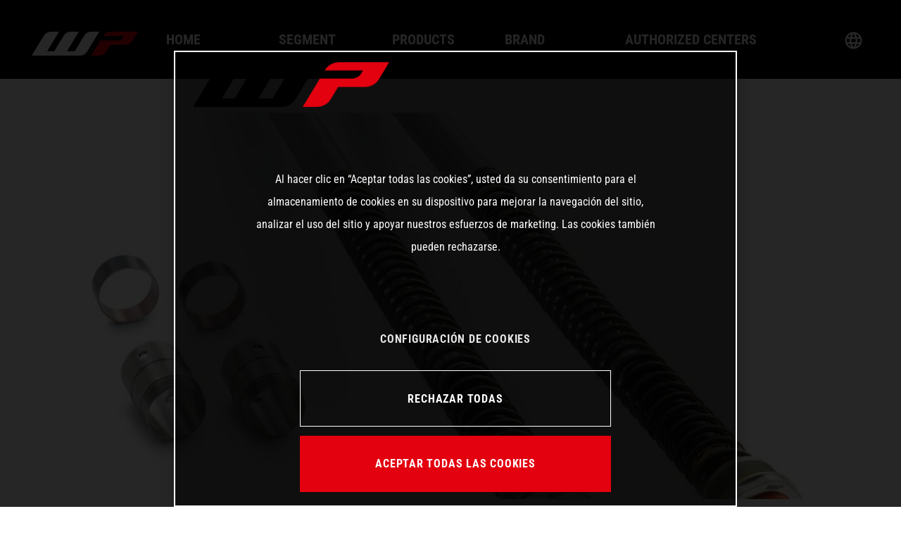

--- FILE ---
content_type: text/html; charset=UTF-8
request_url: https://www.wp-suspension.com/es/productstobikes/xact-pro-7500-cartridge-10/
body_size: 8920
content:


<!doctype html>
<html lang="es-ES">
<head>
	<!-- Jentis Tag Manager --> 
<script>(function (sCDN,sCDNProject,sCDNWorkspace,sCDNVers){if ( window.localStorage !==null && typeof window.localStorage==="object" && typeof window.localStorage.getItem==="function" && window.sessionStorage !==null && typeof window.sessionStorage==="object" && typeof window.sessionStorage.getItem==="function" ){sCDNVers=window.sessionStorage.getItem('jts_preview_version') || window.localStorage.getItem('jts_preview_version') || sCDNVers;}window.jentis=window.jentis ||{}; window.jentis.config=window.jentis.config ||{}; window.jentis.config.frontend=window.jentis.config.frontend ||{}; window.jentis.config.frontend.cdnhost=sCDN+"/get/"+sCDNWorkspace+"/web/"+sCDNVers+"/"; window.jentis.config.frontend.vers=sCDNVers; window.jentis.config.frontend.env=sCDNWorkspace; window.jentis.config.frontend.project=sCDNProject; window._jts=window._jts || []; var f=document.getElementsByTagName("script")[0]; var j=document.createElement("script"); j.async=true; j.src=window.jentis.config.frontend.cdnhost+"6q6pue.js"; f.parentNode.insertBefore(j, f)})("https://q2nud5.wp-suspension.com","wp-suspension-com","live","_");</script>
<!-- End Jentis Tag Manager -->

<meta name="google-site-verification" content="qR2pJ0rrz5034ULTN-H2P-2dSF9URyeWA5lXu4N2pZU" />

<!-- Google Tag Manager --> 
<script>(function(w,d,s,l,i){w[l]=w[l]||[];w[l].push({'gtm.start':
new Date().getTime(),event:'gtm.js'});var f=d.getElementsByTagName(s)[0],
j=d.createElement(s),dl=l!='dataLayer'?'&l='+l:'';j.async=true;j.src=
'https://www.googletagmanager.com/gtm.js?id='+i+dl;f.parentNode.insertBefore(j,f);
})(window,document,'script','dataLayer','GTM-WKTQ4BR');</script>
<!-- End Google Tag Manager -->
	<meta charset="UTF-8">
	<meta name="viewport" content="width=device-width, initial-scale=1">

	<script>var disableStr = 'ga-disable-UA-38771167-2'; if (document.cookie.indexOf(disableStr + '=true') > -1) { window[disableStr] = true; }</script><meta name='robots' content='index, follow, max-image-preview:large, max-snippet:-1, max-video-preview:-1' />
<link rel="alternate" href="https://www.wp-suspension.com/productstobikes/xact-pro-7500-cartridge-2/" hreflang="en" />
<link rel="alternate" href="https://www.wp-suspension.com/de/productstobikes/xact-pro-7500-cartridge-4/" hreflang="de" />
<link rel="alternate" href="https://www.wp-suspension.com/fr/productstobikes/xact-pro-7500-cartridge-6/" hreflang="fr" />
<link rel="alternate" href="https://www.wp-suspension.com/it/productstobikes/xact-pro-7500-cartridge-8/" hreflang="it" />
<link rel="alternate" href="https://www.wp-suspension.com/es/productstobikes/xact-pro-7500-cartridge-10/" hreflang="es" />

	<!-- This site is optimized with the Yoast SEO Premium plugin v20.0 (Yoast SEO v25.2) - https://yoast.com/wordpress/plugins/seo/ -->
	<title>XACT PRO 7500 Cartridge - WP Suspension</title>
	<link rel="canonical" href="https://www.wp-suspension.com/es/productstobikes/xact-pro-7500-cartridge-10/" />
	<meta property="og:locale" content="es_ES" />
	<meta property="og:locale:alternate" content="en_GB" />
	<meta property="og:locale:alternate" content="de_DE" />
	<meta property="og:locale:alternate" content="fr_FR" />
	<meta property="og:locale:alternate" content="it_IT" />
	<meta property="og:type" content="article" />
	<meta property="og:title" content="XACT PRO 7500 Cartridge" />
	<meta property="og:description" content="Unique valve system Greater comfort Higher bottoming resistance Better response Greater confidence in all situations Friction optimized components" />
	<meta property="og:url" content="https://www.wp-suspension.com/es/productstobikes/xact-pro-7500-cartridge-10/" />
	<meta property="og:site_name" content="WP Suspension" />
	<meta property="article:publisher" content="https://www.facebook.com/WPSuspension" />
	<meta property="og:image" content="https://www.wp-suspension.com/wp-content/uploads/2021/11/PHO_WP_NMON_AP09C103V001220-XACT-PRO-7500-Cartridge_23SALL_23AWSG_23V1.jpg" />
	<meta property="og:image:width" content="1199" />
	<meta property="og:image:height" content="1137" />
	<meta property="og:image:type" content="image/jpeg" />
	<meta name="twitter:card" content="summary_large_image" />
	<script type="application/ld+json" class="yoast-schema-graph">{"@context":"https://schema.org","@graph":[{"@type":"WebPage","@id":"https://www.wp-suspension.com/es/productstobikes/xact-pro-7500-cartridge-10/","url":"https://www.wp-suspension.com/es/productstobikes/xact-pro-7500-cartridge-10/","name":"XACT PRO 7500 Cartridge - WP Suspension","isPartOf":{"@id":"https://www.wp-suspension.com/es/#website"},"primaryImageOfPage":{"@id":"https://www.wp-suspension.com/es/productstobikes/xact-pro-7500-cartridge-10/#primaryimage"},"image":{"@id":"https://www.wp-suspension.com/es/productstobikes/xact-pro-7500-cartridge-10/#primaryimage"},"thumbnailUrl":"https://www.wp-suspension.com/wp-content/uploads/2021/11/PHO_WP_NMON_AP09C103V001220-XACT-PRO-7500-Cartridge_23SALL_23AWSG_23V1.jpg","datePublished":"2021-11-23T08:12:59+00:00","breadcrumb":{"@id":"https://www.wp-suspension.com/es/productstobikes/xact-pro-7500-cartridge-10/#breadcrumb"},"inLanguage":"es-ES","potentialAction":[{"@type":"ReadAction","target":["https://www.wp-suspension.com/es/productstobikes/xact-pro-7500-cartridge-10/"]}]},{"@type":"ImageObject","inLanguage":"es-ES","@id":"https://www.wp-suspension.com/es/productstobikes/xact-pro-7500-cartridge-10/#primaryimage","url":"https://www.wp-suspension.com/wp-content/uploads/2021/11/PHO_WP_NMON_AP09C103V001220-XACT-PRO-7500-Cartridge_23SALL_23AWSG_23V1.jpg","contentUrl":"https://www.wp-suspension.com/wp-content/uploads/2021/11/PHO_WP_NMON_AP09C103V001220-XACT-PRO-7500-Cartridge_23SALL_23AWSG_23V1.jpg","width":1199,"height":1137,"caption":"XACT PRO 7500 Cartridge"},{"@type":"BreadcrumbList","@id":"https://www.wp-suspension.com/es/productstobikes/xact-pro-7500-cartridge-10/#breadcrumb","itemListElement":[{"@type":"ListItem","position":1,"name":"Home","item":"https://www.wp-suspension.com/es/"},{"@type":"ListItem","position":2,"name":"Products to Bikes","item":"https://www.wp-suspension.com/es/productstobikes/"},{"@type":"ListItem","position":3,"name":"XACT PRO 7500 Cartridge"}]},{"@type":"WebSite","@id":"https://www.wp-suspension.com/es/#website","url":"https://www.wp-suspension.com/es/","name":"WP Suspension","description":"Otro sitio de Wordpress","publisher":{"@id":"https://www.wp-suspension.com/es/#organization"},"potentialAction":[{"@type":"SearchAction","target":{"@type":"EntryPoint","urlTemplate":"https://www.wp-suspension.com/es/?s={search_term_string}"},"query-input":{"@type":"PropertyValueSpecification","valueRequired":true,"valueName":"search_term_string"}}],"inLanguage":"es-ES"},{"@type":"Organization","@id":"https://www.wp-suspension.com/es/#organization","name":"WP Suspension","url":"https://www.wp-suspension.com/es/","logo":{"@type":"ImageObject","inLanguage":"es-ES","@id":"https://www.wp-suspension.com/es/#/schema/logo/image/","url":"https://www.wp-suspension.com/wp-content/uploads/2022/02/WP_LogoBox_2021_WP-4c-neg_RZ.png","contentUrl":"https://www.wp-suspension.com/wp-content/uploads/2022/02/WP_LogoBox_2021_WP-4c-neg_RZ.png","width":769,"height":692,"caption":"WP Suspension"},"image":{"@id":"https://www.wp-suspension.com/es/#/schema/logo/image/"},"sameAs":["https://www.facebook.com/WPSuspension","https://www.instagram.com/wp_suspension/","https://www.linkedin.com/company/wp-suspension/mycompany/","https://www.youtube.com/user/WPPerformanceSystems","https://en.wikipedia.org/wiki/WP_Suspension"]}]}</script>
	<!-- / Yoast SEO Premium plugin. -->


<link rel='dns-prefetch' href='//maps.googleapis.com' />
<link rel='dns-prefetch' href='//unpkg.com' />
<link rel="alternate" type="application/rss+xml" title="WP Suspension &raquo; Feed" href="https://www.wp-suspension.com/es/feed/" />
<!-- OneTrust Cookie-Einwilligungshinweis – Anfang für wp-suspension.com -->

<script src="https://cdn.cookielaw.org/scripttemplates/otSDKStub.js" data-document-language="true" type="text/javascript" charset="UTF-8" data-domain-script="fc5b01ec-d266-4e05-a57b-18d59492e59b" ></script>
<script type="text/javascript">
function OptanonWrapper() { }
</script>

<!-- OneTrust-Cookie-Einwilligungshinweis – Ende für wp-suspension.com --><link rel="alternate" title="oEmbed (JSON)" type="application/json+oembed" href="https://www.wp-suspension.com/wp-json/oembed/1.0/embed?url=https%3A%2F%2Fwww.wp-suspension.com%2Fes%2Fproductstobikes%2Fxact-pro-7500-cartridge-10%2F" />
<link rel="alternate" title="oEmbed (XML)" type="text/xml+oembed" href="https://www.wp-suspension.com/wp-json/oembed/1.0/embed?url=https%3A%2F%2Fwww.wp-suspension.com%2Fes%2Fproductstobikes%2Fxact-pro-7500-cartridge-10%2F&#038;format=xml" />
<style id='wp-img-auto-sizes-contain-inline-css' type='text/css'>
img:is([sizes=auto i],[sizes^="auto," i]){contain-intrinsic-size:3000px 1500px}
/*# sourceURL=wp-img-auto-sizes-contain-inline-css */
</style>
<style id='wp-block-library-inline-css' type='text/css'>
:root{--wp-block-synced-color:#7a00df;--wp-block-synced-color--rgb:122,0,223;--wp-bound-block-color:var(--wp-block-synced-color);--wp-editor-canvas-background:#ddd;--wp-admin-theme-color:#007cba;--wp-admin-theme-color--rgb:0,124,186;--wp-admin-theme-color-darker-10:#006ba1;--wp-admin-theme-color-darker-10--rgb:0,107,160.5;--wp-admin-theme-color-darker-20:#005a87;--wp-admin-theme-color-darker-20--rgb:0,90,135;--wp-admin-border-width-focus:2px}@media (min-resolution:192dpi){:root{--wp-admin-border-width-focus:1.5px}}.wp-element-button{cursor:pointer}:root .has-very-light-gray-background-color{background-color:#eee}:root .has-very-dark-gray-background-color{background-color:#313131}:root .has-very-light-gray-color{color:#eee}:root .has-very-dark-gray-color{color:#313131}:root .has-vivid-green-cyan-to-vivid-cyan-blue-gradient-background{background:linear-gradient(135deg,#00d084,#0693e3)}:root .has-purple-crush-gradient-background{background:linear-gradient(135deg,#34e2e4,#4721fb 50%,#ab1dfe)}:root .has-hazy-dawn-gradient-background{background:linear-gradient(135deg,#faaca8,#dad0ec)}:root .has-subdued-olive-gradient-background{background:linear-gradient(135deg,#fafae1,#67a671)}:root .has-atomic-cream-gradient-background{background:linear-gradient(135deg,#fdd79a,#004a59)}:root .has-nightshade-gradient-background{background:linear-gradient(135deg,#330968,#31cdcf)}:root .has-midnight-gradient-background{background:linear-gradient(135deg,#020381,#2874fc)}:root{--wp--preset--font-size--normal:16px;--wp--preset--font-size--huge:42px}.has-regular-font-size{font-size:1em}.has-larger-font-size{font-size:2.625em}.has-normal-font-size{font-size:var(--wp--preset--font-size--normal)}.has-huge-font-size{font-size:var(--wp--preset--font-size--huge)}.has-text-align-center{text-align:center}.has-text-align-left{text-align:left}.has-text-align-right{text-align:right}.has-fit-text{white-space:nowrap!important}#end-resizable-editor-section{display:none}.aligncenter{clear:both}.items-justified-left{justify-content:flex-start}.items-justified-center{justify-content:center}.items-justified-right{justify-content:flex-end}.items-justified-space-between{justify-content:space-between}.screen-reader-text{border:0;clip-path:inset(50%);height:1px;margin:-1px;overflow:hidden;padding:0;position:absolute;width:1px;word-wrap:normal!important}.screen-reader-text:focus{background-color:#ddd;clip-path:none;color:#444;display:block;font-size:1em;height:auto;left:5px;line-height:normal;padding:15px 23px 14px;text-decoration:none;top:5px;width:auto;z-index:100000}html :where(.has-border-color){border-style:solid}html :where([style*=border-top-color]){border-top-style:solid}html :where([style*=border-right-color]){border-right-style:solid}html :where([style*=border-bottom-color]){border-bottom-style:solid}html :where([style*=border-left-color]){border-left-style:solid}html :where([style*=border-width]){border-style:solid}html :where([style*=border-top-width]){border-top-style:solid}html :where([style*=border-right-width]){border-right-style:solid}html :where([style*=border-bottom-width]){border-bottom-style:solid}html :where([style*=border-left-width]){border-left-style:solid}html :where(img[class*=wp-image-]){height:auto;max-width:100%}:where(figure){margin:0 0 1em}html :where(.is-position-sticky){--wp-admin--admin-bar--position-offset:var(--wp-admin--admin-bar--height,0px)}@media screen and (max-width:600px){html :where(.is-position-sticky){--wp-admin--admin-bar--position-offset:0px}}

/*# sourceURL=wp-block-library-inline-css */
</style><style id='global-styles-inline-css' type='text/css'>
:root{--wp--preset--aspect-ratio--square: 1;--wp--preset--aspect-ratio--4-3: 4/3;--wp--preset--aspect-ratio--3-4: 3/4;--wp--preset--aspect-ratio--3-2: 3/2;--wp--preset--aspect-ratio--2-3: 2/3;--wp--preset--aspect-ratio--16-9: 16/9;--wp--preset--aspect-ratio--9-16: 9/16;--wp--preset--color--black: #000000;--wp--preset--color--cyan-bluish-gray: #abb8c3;--wp--preset--color--white: #FFFFFF;--wp--preset--color--pale-pink: #f78da7;--wp--preset--color--vivid-red: #cf2e2e;--wp--preset--color--luminous-vivid-orange: #ff6900;--wp--preset--color--luminous-vivid-amber: #fcb900;--wp--preset--color--light-green-cyan: #7bdcb5;--wp--preset--color--vivid-green-cyan: #00d084;--wp--preset--color--pale-cyan-blue: #8ed1fc;--wp--preset--color--vivid-cyan-blue: #0693e3;--wp--preset--color--vivid-purple: #9b51e0;--wp--preset--color--orange: #FF6600;--wp--preset--color--light-gray: #F5F5F5;--wp--preset--color--dark-gray: #545454;--wp--preset--color--hqv-blue: #001F43;--wp--preset--color--gasgas-red: #B70010;--wp--preset--gradient--vivid-cyan-blue-to-vivid-purple: linear-gradient(135deg,rgb(6,147,227) 0%,rgb(155,81,224) 100%);--wp--preset--gradient--light-green-cyan-to-vivid-green-cyan: linear-gradient(135deg,rgb(122,220,180) 0%,rgb(0,208,130) 100%);--wp--preset--gradient--luminous-vivid-amber-to-luminous-vivid-orange: linear-gradient(135deg,rgb(252,185,0) 0%,rgb(255,105,0) 100%);--wp--preset--gradient--luminous-vivid-orange-to-vivid-red: linear-gradient(135deg,rgb(255,105,0) 0%,rgb(207,46,46) 100%);--wp--preset--gradient--very-light-gray-to-cyan-bluish-gray: linear-gradient(135deg,rgb(238,238,238) 0%,rgb(169,184,195) 100%);--wp--preset--gradient--cool-to-warm-spectrum: linear-gradient(135deg,rgb(74,234,220) 0%,rgb(151,120,209) 20%,rgb(207,42,186) 40%,rgb(238,44,130) 60%,rgb(251,105,98) 80%,rgb(254,248,76) 100%);--wp--preset--gradient--blush-light-purple: linear-gradient(135deg,rgb(255,206,236) 0%,rgb(152,150,240) 100%);--wp--preset--gradient--blush-bordeaux: linear-gradient(135deg,rgb(254,205,165) 0%,rgb(254,45,45) 50%,rgb(107,0,62) 100%);--wp--preset--gradient--luminous-dusk: linear-gradient(135deg,rgb(255,203,112) 0%,rgb(199,81,192) 50%,rgb(65,88,208) 100%);--wp--preset--gradient--pale-ocean: linear-gradient(135deg,rgb(255,245,203) 0%,rgb(182,227,212) 50%,rgb(51,167,181) 100%);--wp--preset--gradient--electric-grass: linear-gradient(135deg,rgb(202,248,128) 0%,rgb(113,206,126) 100%);--wp--preset--gradient--midnight: linear-gradient(135deg,rgb(2,3,129) 0%,rgb(40,116,252) 100%);--wp--preset--font-size--small: 13px;--wp--preset--font-size--medium: 26px;--wp--preset--font-size--large: 36px;--wp--preset--font-size--x-large: 42px;--wp--preset--font-size--normal: 18px;--wp--preset--spacing--20: 0.44rem;--wp--preset--spacing--30: 0.67rem;--wp--preset--spacing--40: 1rem;--wp--preset--spacing--50: 1.5rem;--wp--preset--spacing--60: 2.25rem;--wp--preset--spacing--70: 3.38rem;--wp--preset--spacing--80: 5.06rem;--wp--preset--shadow--natural: 6px 6px 9px rgba(0, 0, 0, 0.2);--wp--preset--shadow--deep: 12px 12px 50px rgba(0, 0, 0, 0.4);--wp--preset--shadow--sharp: 6px 6px 0px rgba(0, 0, 0, 0.2);--wp--preset--shadow--outlined: 6px 6px 0px -3px rgb(255, 255, 255), 6px 6px rgb(0, 0, 0);--wp--preset--shadow--crisp: 6px 6px 0px rgb(0, 0, 0);}:where(.is-layout-flex){gap: 0.5em;}:where(.is-layout-grid){gap: 0.5em;}body .is-layout-flex{display: flex;}.is-layout-flex{flex-wrap: wrap;align-items: center;}.is-layout-flex > :is(*, div){margin: 0;}body .is-layout-grid{display: grid;}.is-layout-grid > :is(*, div){margin: 0;}:where(.wp-block-columns.is-layout-flex){gap: 2em;}:where(.wp-block-columns.is-layout-grid){gap: 2em;}:where(.wp-block-post-template.is-layout-flex){gap: 1.25em;}:where(.wp-block-post-template.is-layout-grid){gap: 1.25em;}.has-black-color{color: var(--wp--preset--color--black) !important;}.has-cyan-bluish-gray-color{color: var(--wp--preset--color--cyan-bluish-gray) !important;}.has-white-color{color: var(--wp--preset--color--white) !important;}.has-pale-pink-color{color: var(--wp--preset--color--pale-pink) !important;}.has-vivid-red-color{color: var(--wp--preset--color--vivid-red) !important;}.has-luminous-vivid-orange-color{color: var(--wp--preset--color--luminous-vivid-orange) !important;}.has-luminous-vivid-amber-color{color: var(--wp--preset--color--luminous-vivid-amber) !important;}.has-light-green-cyan-color{color: var(--wp--preset--color--light-green-cyan) !important;}.has-vivid-green-cyan-color{color: var(--wp--preset--color--vivid-green-cyan) !important;}.has-pale-cyan-blue-color{color: var(--wp--preset--color--pale-cyan-blue) !important;}.has-vivid-cyan-blue-color{color: var(--wp--preset--color--vivid-cyan-blue) !important;}.has-vivid-purple-color{color: var(--wp--preset--color--vivid-purple) !important;}.has-black-background-color{background-color: var(--wp--preset--color--black) !important;}.has-cyan-bluish-gray-background-color{background-color: var(--wp--preset--color--cyan-bluish-gray) !important;}.has-white-background-color{background-color: var(--wp--preset--color--white) !important;}.has-pale-pink-background-color{background-color: var(--wp--preset--color--pale-pink) !important;}.has-vivid-red-background-color{background-color: var(--wp--preset--color--vivid-red) !important;}.has-luminous-vivid-orange-background-color{background-color: var(--wp--preset--color--luminous-vivid-orange) !important;}.has-luminous-vivid-amber-background-color{background-color: var(--wp--preset--color--luminous-vivid-amber) !important;}.has-light-green-cyan-background-color{background-color: var(--wp--preset--color--light-green-cyan) !important;}.has-vivid-green-cyan-background-color{background-color: var(--wp--preset--color--vivid-green-cyan) !important;}.has-pale-cyan-blue-background-color{background-color: var(--wp--preset--color--pale-cyan-blue) !important;}.has-vivid-cyan-blue-background-color{background-color: var(--wp--preset--color--vivid-cyan-blue) !important;}.has-vivid-purple-background-color{background-color: var(--wp--preset--color--vivid-purple) !important;}.has-black-border-color{border-color: var(--wp--preset--color--black) !important;}.has-cyan-bluish-gray-border-color{border-color: var(--wp--preset--color--cyan-bluish-gray) !important;}.has-white-border-color{border-color: var(--wp--preset--color--white) !important;}.has-pale-pink-border-color{border-color: var(--wp--preset--color--pale-pink) !important;}.has-vivid-red-border-color{border-color: var(--wp--preset--color--vivid-red) !important;}.has-luminous-vivid-orange-border-color{border-color: var(--wp--preset--color--luminous-vivid-orange) !important;}.has-luminous-vivid-amber-border-color{border-color: var(--wp--preset--color--luminous-vivid-amber) !important;}.has-light-green-cyan-border-color{border-color: var(--wp--preset--color--light-green-cyan) !important;}.has-vivid-green-cyan-border-color{border-color: var(--wp--preset--color--vivid-green-cyan) !important;}.has-pale-cyan-blue-border-color{border-color: var(--wp--preset--color--pale-cyan-blue) !important;}.has-vivid-cyan-blue-border-color{border-color: var(--wp--preset--color--vivid-cyan-blue) !important;}.has-vivid-purple-border-color{border-color: var(--wp--preset--color--vivid-purple) !important;}.has-vivid-cyan-blue-to-vivid-purple-gradient-background{background: var(--wp--preset--gradient--vivid-cyan-blue-to-vivid-purple) !important;}.has-light-green-cyan-to-vivid-green-cyan-gradient-background{background: var(--wp--preset--gradient--light-green-cyan-to-vivid-green-cyan) !important;}.has-luminous-vivid-amber-to-luminous-vivid-orange-gradient-background{background: var(--wp--preset--gradient--luminous-vivid-amber-to-luminous-vivid-orange) !important;}.has-luminous-vivid-orange-to-vivid-red-gradient-background{background: var(--wp--preset--gradient--luminous-vivid-orange-to-vivid-red) !important;}.has-very-light-gray-to-cyan-bluish-gray-gradient-background{background: var(--wp--preset--gradient--very-light-gray-to-cyan-bluish-gray) !important;}.has-cool-to-warm-spectrum-gradient-background{background: var(--wp--preset--gradient--cool-to-warm-spectrum) !important;}.has-blush-light-purple-gradient-background{background: var(--wp--preset--gradient--blush-light-purple) !important;}.has-blush-bordeaux-gradient-background{background: var(--wp--preset--gradient--blush-bordeaux) !important;}.has-luminous-dusk-gradient-background{background: var(--wp--preset--gradient--luminous-dusk) !important;}.has-pale-ocean-gradient-background{background: var(--wp--preset--gradient--pale-ocean) !important;}.has-electric-grass-gradient-background{background: var(--wp--preset--gradient--electric-grass) !important;}.has-midnight-gradient-background{background: var(--wp--preset--gradient--midnight) !important;}.has-small-font-size{font-size: var(--wp--preset--font-size--small) !important;}.has-medium-font-size{font-size: var(--wp--preset--font-size--medium) !important;}.has-large-font-size{font-size: var(--wp--preset--font-size--large) !important;}.has-x-large-font-size{font-size: var(--wp--preset--font-size--x-large) !important;}
/*# sourceURL=global-styles-inline-css */
</style>

<style id='classic-theme-styles-inline-css' type='text/css'>
/*! This file is auto-generated */
.wp-block-button__link{color:#fff;background-color:#32373c;border-radius:9999px;box-shadow:none;text-decoration:none;padding:calc(.667em + 2px) calc(1.333em + 2px);font-size:1.125em}.wp-block-file__button{background:#32373c;color:#fff;text-decoration:none}
/*# sourceURL=/wp-includes/css/classic-themes.min.css */
</style>
<link rel='stylesheet' id='wpsuspension-style-css' href='https://www.wp-suspension.com/wp-content/themes/wpsuspension/style.css?ver=6.9' type='text/css' media='all' />
<link rel='stylesheet' id='styles-css' href='//www.wp-suspension.com/wp-content/uploads/omgf/themes/wpsuspension/dist/css/main.css?ver=1741330892&cached=1' type='text/css' media='all' />
<script type="text/javascript" id="omgf-frontend-js-extra">
/* <![CDATA[ */
var omgf_frontend_i18n = {"info_box_alert_text":"Google Fonts were found on this page. Click here for more information.","info_box_notice_text":"There are potential issues in your configuration that require your attention.","info_box_admin_url":"https://www.wp-suspension.com/wp-admin/options-general.php?page=optimize-webfonts","ajax_url":"https://www.wp-suspension.com/wp-admin/admin-ajax.php","nonce":"3060f1e9a3"};
//# sourceURL=omgf-frontend-js-extra
/* ]]> */
</script>
<script type="text/javascript" src="https://www.wp-suspension.com/wp-content/plugins/host-webfonts-local/assets/js/omgf-frontend.min.js?ver=1749035513" id="omgf-frontend-js" defer="defer" data-wp-strategy="defer"></script>
<script type="text/javascript" src="https://www.wp-suspension.com/wp-content/plugins/stop-user-enumeration/frontend/js/frontend.js?ver=1.7.5" id="stop-user-enumeration-js" defer="defer" data-wp-strategy="defer"></script>
<script type="text/javascript" id="scripts-js-extra">
/* <![CDATA[ */
var wc_load_more = {"nonce":"17df66d165","url":"https://www.wp-suspension.com/wp-admin/admin-ajax.php","post_type":"productstobikes","category_id":[],"is_archive":"","is_search":"","load_count":"10","data":[]};
var ajaxData = {"nonce":"de32734d46","url":"https://www.wp-suspension.com/wp-admin/admin-ajax.php","google":{"recaptcha":{"siteKey":"6Leu99QbAAAAAO7fOXBfgZztfulkRAJMnAgdEDUh"}}};
//# sourceURL=scripts-js-extra
/* ]]> */
</script>
<script type="text/javascript" src="https://www.wp-suspension.com/wp-content/themes/wpsuspension/dist/js/main.js?ver=2" id="scripts-js"></script>
<link rel="https://api.w.org/" href="https://www.wp-suspension.com/wp-json/" /><link rel="EditURI" type="application/rsd+xml" title="RSD" href="https://www.wp-suspension.com/xmlrpc.php?rsd" />

<link rel='shortlink' href='https://www.wp-suspension.com/?p=39903' />
<link rel="icon" href="https://www.wp-suspension.com/wp-content/uploads/2021/11/favicon.svg" sizes="32x32" />
<link rel="icon" href="https://www.wp-suspension.com/wp-content/uploads/2021/11/favicon.svg" sizes="192x192" />
<link rel="apple-touch-icon" href="https://www.wp-suspension.com/wp-content/uploads/2021/11/favicon.svg" />
<meta name="msapplication-TileImage" content="https://www.wp-suspension.com/wp-content/uploads/2021/11/favicon.svg" />
</head>

<body class="wp-singular productstobikes-template-default single single-productstobikes postid-39903 wp-theme-wpsuspension is-navigation-closed is-header-finder-bar no-sidebar browser-chrome os-mac">
<!-- Google Tag Manager (noscript) --> 
<noscript><iframe src="https://www.googletagmanager.com/ns.html?id=GTM-WKTQ4BR"
height="0" width="0" style="display:none;visibility:hidden"></iframe></noscript>
<!-- End Google Tag Manager (noscript) --><div id="page" class="site">

	<header class="header">
		<div class="header__wrapper">
			<div class="header__logo">

			</div>

			
		</div>

		<div id="masthead" class="menu-overlay menu-overlay--hide">

			<div class="menu-frame menu-frame--top"></div>
			<div class="menu-frame menu-frame--right"></div>
			<div class="menu-frame menu-frame--bottom"></div>
			<div class="menu-frame menu-frame--left"></div>

			<div class="menu-overlay__layer-blur"></div>

			<div class="menu-overlay__mobile" >
							<div class="menu-overlay__burger" >
								<label class="burger-menu">
    <div class="burger-menu__bar"></div>
</label>							</div>
							<div class="menu-overlay__mobile-logo" >
								<a href="/es">
																			<div class="header__mobilelogo-icon">
											<svg xmlns="http://www.w3.org/2000/svg" viewBox="0 0 150.18 34.25"><defs><style>.cls-1{fill:#e3000f;}.cls-2{fill:#fff;}</style></defs><g id="Layer_2" data-name="Layer 2"><g id="Ebene_1" data-name="Ebene 1"><path class="cls-1" d="M112.15,0a12.52,12.52,0,0,0-11,5.89l-.24.37h29.34l-1.45,2.4a8.36,8.36,0,0,1-7.31,3.94H97.1L84,34.25H94.38a12.53,12.53,0,0,0,11-5.9L111.05,19h20.22a12.56,12.56,0,0,0,11-5.9l7.91-13Z"/><path class="cls-2" d="M85.1,0a12.55,12.55,0,0,0-11,5.9l-13.29,22h-11L66.69,0H56.17a12.55,12.55,0,0,0-11,5.9l-13.29,22H21.79L38.64,0H28.12a12.55,12.55,0,0,0-11,5.9L0,34.25H67.34a12.56,12.56,0,0,0,11-5.9L95.46,0Z"/></g></g></svg>										</div>
																	</a>
							</div>
							<div class="menu-overlay__mobile-lang" ></div>
						</div>

			<div class="menu-overlay__wrapper">
				<div class="menu-overlay__inner">
					<div class="menu-overlay__holder">
					<div class="header__logoicon">
				<a href="/es/home/" class="header__logo-anchor">
											<div class="header__logo-icon">
							<svg xmlns="http://www.w3.org/2000/svg" viewBox="0 0 150.18 34.25"><defs><style>.cls-1{fill:#e3000f;}.cls-2{fill:#fff;}</style></defs><g id="Layer_2" data-name="Layer 2"><g id="Ebene_1" data-name="Ebene 1"><path class="cls-1" d="M112.15,0a12.52,12.52,0,0,0-11,5.89l-.24.37h29.34l-1.45,2.4a8.36,8.36,0,0,1-7.31,3.94H97.1L84,34.25H94.38a12.53,12.53,0,0,0,11-5.9L111.05,19h20.22a12.56,12.56,0,0,0,11-5.9l7.91-13Z"/><path class="cls-2" d="M85.1,0a12.55,12.55,0,0,0-11,5.9l-13.29,22h-11L66.69,0H56.17a12.55,12.55,0,0,0-11,5.9l-13.29,22H21.79L38.64,0H28.12a12.55,12.55,0,0,0-11,5.9L0,34.25H67.34a12.56,12.56,0,0,0,11-5.9L95.46,0Z"/></g></g></svg>						</div>
									</a>
			</div>
						<div class="menu-overlay__navigation">
							<div class="navigation navigation--primary">
																	<nav class="navigation__wrapper">
										<div class="menu-main-menu-es-container"><ul id="menu-main-menu-es" class="menu"><li id="menu-item-35121" class="menu-item menu-item-type-post_type menu-item-object-page menu-item-home menu-item-35121"><a href="https://www.wp-suspension.com/es/">Home</a></li>
<li id="menu-item-79051" class="menu-item menu-item-type-custom menu-item-object-custom menu-item-has-children menu-item-79051"><a href="#">Segment</a>
<ul class="sub-menu">
	<li id="menu-item-79054" class="menu-item menu-item-type-post_type menu-item-object-page menu-item-79054"><a href="https://www.wp-suspension.com/es/xplor-pro/">Motocross</a></li>
	<li id="menu-item-79056" class="menu-item menu-item-type-post_type menu-item-object-page menu-item-79056"><a href="https://www.wp-suspension.com/es/xact-pro-2/">Enduro</a></li>
	<li id="menu-item-79060" class="menu-item menu-item-type-post_type menu-item-object-page menu-item-79060"><a href="https://www.wp-suspension.com/es/apex-pro/">Street</a></li>
</ul>
</li>
<li id="menu-item-35124" class="menu-item menu-item-type-custom menu-item-object-custom menu-item-has-children menu-item-35124"><a href="#">Products</a>
<ul class="sub-menu">
	<li id="menu-item-35134" class="menu-item menu-item-type-post_type menu-item-object-page menu-item-35134"><a href="https://www.wp-suspension.com/es/xplor-pro/">XPLOR PRO</a></li>
	<li id="menu-item-35135" class="menu-item menu-item-type-post_type menu-item-object-page menu-item-35135"><a href="https://www.wp-suspension.com/es/xact-pro-2/">XACT PRO</a></li>
	<li id="menu-item-35921" class="menu-item menu-item-type-post_type menu-item-object-page menu-item-35921"><a href="https://www.wp-suspension.com/es/apex-pro/">APEX PRO</a></li>
	<li id="menu-item-35145" class="menu-item menu-item-type-post_type menu-item-object-page menu-item-35145"><a href="https://www.wp-suspension.com/es/apparel/">Apparel</a></li>
</ul>
</li>
<li id="menu-item-35125" class="menu-item menu-item-type-custom menu-item-object-custom menu-item-has-children menu-item-35125"><a href="#">Brand</a>
<ul class="sub-menu">
	<li id="menu-item-35926" class="menu-item menu-item-type-post_type menu-item-object-page menu-item-35926"><a href="https://www.wp-suspension.com/es/about-wp/">About WP</a></li>
	<li id="menu-item-35155" class="menu-item menu-item-type-post_type menu-item-object-page menu-item-35155"><a href="https://www.wp-suspension.com/es/wp-technology-2/">WP Technology</a></li>
	<li id="menu-item-35159" class="menu-item menu-item-type-post_type menu-item-object-page menu-item-35159"><a href="https://www.wp-suspension.com/es/become-a-dealer/">Become a Dealer</a></li>
</ul>
</li>
<li id="menu-item-35937" class="menu-item menu-item-type-post_type menu-item-object-page menu-item-35937"><a href="https://www.wp-suspension.com/es/autorisierte-zentren/">Authorized Centers</a></li>
<li id="menu-item-35132" class="pll-parent-menu-item menu-item menu-item-type-custom menu-item-object-custom current-menu-parent menu-item-has-children menu-item-35132"><a href="#pll_switcher">Spanish</a>
<ul class="sub-menu">
	<li id="menu-item-35132-en" class="lang-item lang-item-8 lang-item-en lang-item-first menu-item menu-item-type-custom menu-item-object-custom menu-item-35132-en"><a href="https://www.wp-suspension.com/productstobikes/xact-pro-7500-cartridge-2/" hreflang="en-GB" lang="en-GB">English</a></li>
	<li id="menu-item-35132-de" class="lang-item lang-item-18 lang-item-de menu-item menu-item-type-custom menu-item-object-custom menu-item-35132-de"><a href="https://www.wp-suspension.com/de/productstobikes/xact-pro-7500-cartridge-4/" hreflang="de-DE" lang="de-DE">German</a></li>
	<li id="menu-item-35132-fr" class="lang-item lang-item-28 lang-item-fr menu-item menu-item-type-custom menu-item-object-custom menu-item-35132-fr"><a href="https://www.wp-suspension.com/fr/productstobikes/xact-pro-7500-cartridge-6/" hreflang="fr-FR" lang="fr-FR">French</a></li>
	<li id="menu-item-35132-it" class="lang-item lang-item-33 lang-item-it menu-item menu-item-type-custom menu-item-object-custom menu-item-35132-it"><a href="https://www.wp-suspension.com/it/productstobikes/xact-pro-7500-cartridge-8/" hreflang="it-IT" lang="it-IT">Italian</a></li>
	<li id="menu-item-35132-es" class="lang-item lang-item-38 lang-item-es current-lang menu-item menu-item-type-custom menu-item-object-custom menu-item-35132-es"><a href="https://www.wp-suspension.com/es/productstobikes/xact-pro-7500-cartridge-10/" hreflang="es-ES" lang="es-ES">Spanish</a></li>
</ul>
</li>
</ul></div>									</nav>
															</div>
						</div>



					</div>
				</div>
			</div>

		</div><!-- #masthead -->

	</div>

	<div id="content" class="site-content">

	<div id="primary" class="content-area">
		<main id="main" class="site-main">

		
<article class="post" id="post-39903"  >
	<div class="post__wrapper">
		<div class="post__inner">

			<div class="post__holder">
				<div class="post__featured-image">
					
			<div class="post-thumbnail">
				<img width="1199" height="540" src="https://www.wp-suspension.com/wp-content/uploads/2021/11/PHO_WP_NMON_AP09C103V001220-XACT-PRO-7500-Cartridge_23SALL_23AWSG_23V1-1199x540.jpg" class="attachment-post-single size-post-single wp-post-image" alt="XACT PRO 7500 Cartridge" decoding="async" fetchpriority="high" />			</div><!-- .post-thumbnail -->

						</div>
			</div>

			<div class="post__holder">
				<div class="post__holder-left">
											<div class="post__back">
							<div class="post__back-arrow">
								<svg width="16" height="12" viewBox="0 0 16 12" fill="none" xmlns="http://www.w3.org/2000/svg">
									<path d="M1 6H15" stroke="#878787" stroke-width="1.5" stroke-linecap="round" stroke-linejoin="round"/>
									<path d="M6 1L1 6" stroke="#878787" stroke-width="1.5" stroke-linecap="round" stroke-linejoin="round"/>
									<path d="M6 11L1 6" stroke="#878787" stroke-width="1.5" stroke-linecap="round" stroke-linejoin="round"/>
								</svg>
								<a class="post__back-link" href="https://www.wp-suspension.com/es/news/"></a>
							</div>
							<a class="post__back-text" href="https://www.wp-suspension.com/es/news/">Back</a>
						</div>
									</div>
				<div class="post__holder-right">
					<div class="entry-content">
						
						<div class="entry-header">
						<h1 class="entry-title">XACT PRO 7500 Cartridge</h1>						</div><!-- .entry-header -->
					</div><!-- .entry-content -->
				</div>
			</div>

			<div class="post__holder">
				<div class="post__holder-left">
					<div class="post__share post__share--page-left">
						<p class="post__share-text">Compartir</p>
						<div class="post__share-content">
							
<div class="social-icons-share">
    <div class="social-icons-share__inner">
    
        <div class="social-icons-share__icons">
                        <div class="social-icons-share__icon-wrapper">
                <div class="social-icons-share__icon">
                    <img src="/wp-content/themes/wpsuspension/resources/src/images/social/facebook.svg" alt="Array">
                </div>
                                                    <a class="social-icons-share__link" href="https://www.facebook.com/sharer/sharer.php?u=https://www.wp-suspension.com/es/productstobikes/xact-pro-7500-cartridge-10/" target="_blank" ></a>
                
            </div>
                        <div class="social-icons-share__icon-wrapper">
                <div class="social-icons-share__icon">
                    <img src="/wp-content/themes/wpsuspension/resources/src/images/social/twitter.svg" alt="Array">
                </div>
                                                    <a class="social-icons-share__link" href="http://www.twitter.com/share?url=https://www.wp-suspension.com/es/productstobikes/xact-pro-7500-cartridge-10/" target="_blank" ></a>
                
            </div>
                        <div class="social-icons-share__icon-wrapper">
                <div class="social-icons-share__icon">
                    <img src="/wp-content/themes/wpsuspension/resources/src/images/social/linkedin.svg" alt="Array">
                </div>
                                                    <a class="social-icons-share__link" href="https://www.linkedin.com/sharing/share-offsite/?url=https://www.wp-suspension.com/es/productstobikes/xact-pro-7500-cartridge-10/" target="_blank" ></a>
                
            </div>
                        <div class="social-icons-share__icon-wrapper">
                <div class="social-icons-share__icon">
                    <img src="/wp-content/themes/wpsuspension/resources/src/images/social/telegram.svg" alt="Array">
                </div>
                                                    <a class="social-icons-share__link" href="https://t.me/share/url?url=https://www.wp-suspension.com/es/productstobikes/xact-pro-7500-cartridge-10/" target="_blank" ></a>
                
            </div>
                        <div class="social-icons-share__icon-wrapper">
                <div class="social-icons-share__icon">
                    <img src="/wp-content/themes/wpsuspension/resources/src/images/social/email.svg" alt="Array">
                </div>
                                                    <a class="social-icons-share__link" href="mailto:type%20email%20address%20here?subject=I%20wanted%20to%20share%20this%20post%20with%20you%20from%20WP Suspension&body=XACT PRO 7500 Cartridge - https://www.wp-suspension.com/es/productstobikes/xact-pro-7500-cartridge-10/" title="Email to a friend/colleague" target="_blank" ></a>
                
            </div>
                    </div>
    </div>
</div>						</div>
					</div>
				</div>
				<div class="post__holder-right">
					<div class="entry-content">
						<ul>
<li>Unique valve system</li>
<li>Greater comfort</li>
<li>Higher bottoming resistance</li>
<li>Better response</li>
<li>Greater confidence in all situations</li>
<li>Friction optimized components</li>
</ul>

					</div><!-- .entry-content -->
										<div class="post__share post__share--page-bottom">
						<p class="post__share-text">Comparte este artículo</p>
						<div class="post__share-content">
							
<div class="social-icons-share">
    <div class="social-icons-share__inner">
    
        <div class="social-icons-share__icons">
                        <div class="social-icons-share__icon-wrapper">
                <div class="social-icons-share__icon">
                    <img src="/wp-content/themes/wpsuspension/resources/src/images/social/facebook.svg" alt="Array">
                </div>
                                <p class="social-icons-share__icon-label">facebook</p>
                                                    <a class="social-icons-share__link" href="https://www.facebook.com/sharer/sharer.php?u=https://www.wp-suspension.com/es/productstobikes/xact-pro-7500-cartridge-10/" target="_blank" ></a>
                
            </div>
                        <div class="social-icons-share__icon-wrapper">
                <div class="social-icons-share__icon">
                    <img src="/wp-content/themes/wpsuspension/resources/src/images/social/twitter.svg" alt="Array">
                </div>
                                <p class="social-icons-share__icon-label">twitter</p>
                                                    <a class="social-icons-share__link" href="http://www.twitter.com/share?url=https://www.wp-suspension.com/es/productstobikes/xact-pro-7500-cartridge-10/" target="_blank" ></a>
                
            </div>
                        <div class="social-icons-share__icon-wrapper">
                <div class="social-icons-share__icon">
                    <img src="/wp-content/themes/wpsuspension/resources/src/images/social/linkedin.svg" alt="Array">
                </div>
                                <p class="social-icons-share__icon-label">linkedin</p>
                                                    <a class="social-icons-share__link" href="https://www.linkedin.com/sharing/share-offsite/?url=https://www.wp-suspension.com/es/productstobikes/xact-pro-7500-cartridge-10/" target="_blank" ></a>
                
            </div>
                        <div class="social-icons-share__icon-wrapper">
                <div class="social-icons-share__icon">
                    <img src="/wp-content/themes/wpsuspension/resources/src/images/social/telegram.svg" alt="Array">
                </div>
                                <p class="social-icons-share__icon-label">telegram</p>
                                                    <a class="social-icons-share__link" href="https://t.me/share/url?url=https://www.wp-suspension.com/es/productstobikes/xact-pro-7500-cartridge-10/" target="_blank" ></a>
                
            </div>
                        <div class="social-icons-share__icon-wrapper">
                <div class="social-icons-share__icon">
                    <img src="/wp-content/themes/wpsuspension/resources/src/images/social/email.svg" alt="Array">
                </div>
                                <p class="social-icons-share__icon-label">email</p>
                                                    <a class="social-icons-share__link" href="mailto:type%20email%20address%20here?subject=I%20wanted%20to%20share%20this%20post%20with%20you%20from%20WP Suspension&body=XACT PRO 7500 Cartridge - https://www.wp-suspension.com/es/productstobikes/xact-pro-7500-cartridge-10/" title="Email to a friend/colleague" target="_blank" ></a>
                
            </div>
                    </div>
    </div>
</div>						</div>
					</div>
				</div>
			</div>

		</div>
	</div>
</article><!-- #post-39903 -->



		</main><!-- #main -->
	</div><!-- #primary -->



	</div><!-- #content -->

	<footer class="footer js-header-intersect-bg-black">
		<div class="footer__wrapper">
			<div class="footer__inner">
				<div class="footer__holder footer__holder--desktop">
					<div class="footer__col">
						<div class="footer__logo">
							<img src="https://www.wp-suspension.com/wp-content/uploads/2021/11/wp-logo-standard-1.svg" alt="wp-logo-standard">
						</div>
						<div class="footer__copyright">
    <p class="footer__copyright-text">&copy; WP Suspension 2026</p>
    <p class="footer__copyright-text">Todos los derechos reservados</p>
</div>						<ul class="social-icons">
            
        <li class="social-icons__item">
            <a href="https://www.facebook.com/WPSuspension" target="_blank" class="social-icons__link">
                <img src="https://www.wp-suspension.com/wp-content/uploads/2021/07/facebook.svg" alt="facebook" class="social-icons__icon">
            </a>
        </li>
            
        <li class="social-icons__item">
            <a href="https://www.instagram.com/wp_suspension/?hl=de" target="_blank" class="social-icons__link">
                <img src="https://www.wp-suspension.com/wp-content/uploads/2021/09/instagram.svg" alt="instagram" class="social-icons__icon">
            </a>
        </li>
            
        <li class="social-icons__item">
            <a href="https://www.youtube.com/user/WPPerformanceSystems" target="_blank" class="social-icons__link">
                <img src="https://www.wp-suspension.com/wp-content/uploads/2021/09/youtube.svg" alt="youtube" class="social-icons__icon">
            </a>
        </li>
            
        <li class="social-icons__item">
            <a href="https://www.linkedin.com/company/wp-suspension" target="_blank" class="social-icons__link">
                <img src="https://www.wp-suspension.com/wp-content/uploads/2022/01/linkedin.svg" alt="linkedin" class="social-icons__icon">
            </a>
        </li>
    </ul>					</div>
					<div class="footer__col">
						<div class="footer__widgets">
							<div class="footer-widget">
																	<section id="nav_menu-8" class="widget widget_nav_menu"><h2 class="widget-title">Company</h2><div class="menu-company-es-container"><ul id="menu-company-es" class="menu"><li id="menu-item-34923" class="menu-item menu-item-type-custom menu-item-object-custom menu-item-34923"><a href="https://career.ktm.com/?_ga=2.164959483.539726150.1626251298-225478783.1573126684">Empleo</a></li>
<li id="menu-item-34924" class="menu-item menu-item-type-post_type menu-item-object-page menu-item-34924"><a href="https://www.wp-suspension.com/es/contacto/">Contacto</a></li>
</ul></div></section>															</div>
							<div class="footer-widget">
																	<section id="nav_menu-12" class="widget widget_nav_menu"><h2 class="widget-title">Media</h2><div class="menu-resources-es-container"><ul id="menu-resources-es" class="menu"><li id="menu-item-34948" class="menu-item menu-item-type-post_type menu-item-object-page menu-item-34948"><a href="https://www.wp-suspension.com/es/downloads/">Descargas</a></li>
<li id="menu-item-34949" class="menu-item menu-item-type-custom menu-item-object-custom menu-item-34949"><a href="https://media.wp-suspension.com/assetbank-wp-group/action/viewHome">Media</a></li>
<li id="menu-item-34950" class="menu-item menu-item-type-custom menu-item-object-custom menu-item-34950"><a href="https://press.wp-suspension.com/News.aspx">Prensa</a></li>
</ul></div></section>															</div>
							<div class="footer-widget">
																	<section id="nav_menu-16" class="widget widget_nav_menu"><h2 class="widget-title">Soporte</h2><div class="menu-support-es-container"><ul id="menu-support-es" class="menu"><li id="menu-item-35873" class="menu-item menu-item-type-post_type menu-item-object-page menu-item-35873"><a href="https://www.wp-suspension.com/es/impressum/">Marca</a></li>
<li id="menu-item-41387" class="menu-item menu-item-type-post_type menu-item-object-page menu-item-41387"><a href="https://www.wp-suspension.com/es/avisos-legales/">Avisos Legales</a></li>
<li id="menu-item-81354" class="menu-item menu-item-type-post_type menu-item-object-page menu-item-81354"><a href="https://www.wp-suspension.com/privacy-policy-en/">Privacy Policy</a></li>
<li id="menu-item-73495" class="menu-item menu-item-type-custom menu-item-object-custom menu-item-73495"><a href="https://www.pierermobility.com/en/sustainability/publications">Code of Conduct</a></li>
<li id="menu-item-81380" class="menu-item menu-item-type-post_type menu-item-object-page menu-item-81380"><a href="https://www.wp-suspension.com/terms-of-use/">Terms of Use</a></li>
</ul></div></section>															</div>
						</div>
					</div>
				</div>
				<div class="footer__holder footer__holder--mobile">

					<div class="footer__logo">
						<img src="https://www.wp-suspension.com/wp-content/uploads/2021/11/wp-logo-standard-1.svg" alt="wp-logo-standard">
					</div>

					<div class="footer-widget footer-widget--title-hide widget-title--title-hide">
													<section id="nav_menu-8" class="widget widget_nav_menu"><h2 class="widget-title">Company</h2><div class="menu-company-es-container"><ul id="menu-company-es-1" class="menu"><li class="menu-item menu-item-type-custom menu-item-object-custom menu-item-34923"><a href="https://career.ktm.com/?_ga=2.164959483.539726150.1626251298-225478783.1573126684">Empleo</a></li>
<li class="menu-item menu-item-type-post_type menu-item-object-page menu-item-34924"><a href="https://www.wp-suspension.com/es/contacto/">Contacto</a></li>
</ul></div></section>											</div>

					<div class="footer-widget">
													<section id="nav_menu-12" class="widget widget_nav_menu"><h2 class="widget-title">Media</h2><div class="menu-resources-es-container"><ul id="menu-resources-es-1" class="menu"><li class="menu-item menu-item-type-post_type menu-item-object-page menu-item-34948"><a href="https://www.wp-suspension.com/es/downloads/">Descargas</a></li>
<li class="menu-item menu-item-type-custom menu-item-object-custom menu-item-34949"><a href="https://media.wp-suspension.com/assetbank-wp-group/action/viewHome">Media</a></li>
<li class="menu-item menu-item-type-custom menu-item-object-custom menu-item-34950"><a href="https://press.wp-suspension.com/News.aspx">Prensa</a></li>
</ul></div></section>											</div>

					<hr class="footer__line">
					<ul class="social-icons">
            
        <li class="social-icons__item">
            <a href="https://www.facebook.com/WPSuspension" target="_blank" class="social-icons__link">
                <img src="https://www.wp-suspension.com/wp-content/uploads/2021/07/facebook.svg" alt="facebook" class="social-icons__icon">
            </a>
        </li>
            
        <li class="social-icons__item">
            <a href="https://www.instagram.com/wp_suspension/?hl=de" target="_blank" class="social-icons__link">
                <img src="https://www.wp-suspension.com/wp-content/uploads/2021/09/instagram.svg" alt="instagram" class="social-icons__icon">
            </a>
        </li>
            
        <li class="social-icons__item">
            <a href="https://www.youtube.com/user/WPPerformanceSystems" target="_blank" class="social-icons__link">
                <img src="https://www.wp-suspension.com/wp-content/uploads/2021/09/youtube.svg" alt="youtube" class="social-icons__icon">
            </a>
        </li>
            
        <li class="social-icons__item">
            <a href="https://www.linkedin.com/company/wp-suspension" target="_blank" class="social-icons__link">
                <img src="https://www.wp-suspension.com/wp-content/uploads/2022/01/linkedin.svg" alt="linkedin" class="social-icons__icon">
            </a>
        </li>
    </ul>
					<div class="footer-widget footer-widget--title-hide">
													<section id="nav_menu-16" class="widget widget_nav_menu"><h2 class="widget-title">Soporte</h2><div class="menu-support-es-container"><ul id="menu-support-es-1" class="menu"><li class="menu-item menu-item-type-post_type menu-item-object-page menu-item-35873"><a href="https://www.wp-suspension.com/es/impressum/">Marca</a></li>
<li class="menu-item menu-item-type-post_type menu-item-object-page menu-item-41387"><a href="https://www.wp-suspension.com/es/avisos-legales/">Avisos Legales</a></li>
<li class="menu-item menu-item-type-post_type menu-item-object-page menu-item-81354"><a href="https://www.wp-suspension.com/privacy-policy-en/">Privacy Policy</a></li>
<li class="menu-item menu-item-type-custom menu-item-object-custom menu-item-73495"><a href="https://www.pierermobility.com/en/sustainability/publications">Code of Conduct</a></li>
<li class="menu-item menu-item-type-post_type menu-item-object-page menu-item-81380"><a href="https://www.wp-suspension.com/terms-of-use/">Terms of Use</a></li>
</ul></div></section>											</div>

					<div class="footer__copyright">
    <p class="footer__copyright-text">&copy; WP Suspension 2026</p>
    <p class="footer__copyright-text">Todos los derechos reservados</p>
</div>				</div>
			</div>
		</div>

	</footer>

</div><!-- #page -->

<script type="speculationrules">
{"prefetch":[{"source":"document","where":{"and":[{"href_matches":"/*"},{"not":{"href_matches":["/wp-*.php","/wp-admin/*","/wp-content/uploads/*","/wp-content/*","/wp-content/plugins/*","/wp-content/themes/wpsuspension/*","/*\\?(.+)"]}},{"not":{"selector_matches":"a[rel~=\"nofollow\"]"}},{"not":{"selector_matches":".no-prefetch, .no-prefetch a"}}]},"eagerness":"conservative"}]}
</script>
<script type="text/javascript" src="https://maps.googleapis.com/maps/api/js?key=AIzaSyArpezHs1JtoLMPt8lW-oZf0btrwDqtL3I&amp;libraries=places%2Cgeometry&amp;ver=6.9" id="google-maps-js"></script>
<script type="text/javascript" src="https://unpkg.com/@googlemaps/markerclustererplus/dist/index.min.js?ver=6.9" id="google-markerclusterer-js"></script>

</body>
</html>


--- FILE ---
content_type: image/svg+xml
request_url: https://www.wp-suspension.com/wp-content/uploads/2021/07/facebook.svg
body_size: -235
content:
<svg width="9" height="17" viewBox="0 0 9 17" fill="none" xmlns="http://www.w3.org/2000/svg">
<path d="M8.87671 6.48569L8.41027 9.56224H5.9589V17H2.67123V9.56224H0V6.48569H2.67123V4.14087C2.67123 1.47383 4.2411 0 6.64521 0C7.79589 0 9 0.207875 9 0.207875V2.8271H7.6726C6.36575 2.8271 5.9589 3.6482 5.9589 4.4901V6.48569H8.87671Z" fill="white"/>
</svg>


--- FILE ---
content_type: image/svg+xml
request_url: https://www.wp-suspension.com/wp-content/uploads/2021/09/youtube.svg
body_size: -62
content:
<svg width="18" height="13" viewBox="0 0 18 13" fill="none" xmlns="http://www.w3.org/2000/svg">
<path fill-rule="evenodd" clip-rule="evenodd" d="M15.6679 0.499581C16.4022 0.701091 16.9805 1.29484 17.1768 2.04884C17.5335 3.41539 17.5335 6.2667 17.5335 6.2667C17.5335 6.2667 17.5335 9.1179 17.1768 10.4845C16.9805 11.2386 16.4022 11.8323 15.6679 12.0339C14.3371 12.4 9.00013 12.4 9.00013 12.4C9.00013 12.4 3.66321 12.4 2.3323 12.0339C1.59795 11.8323 1.01962 11.2386 0.823354 10.4845C0.466797 9.1179 0.466797 6.2667 0.466797 6.2667C0.466797 6.2667 0.466797 3.41539 0.823354 2.04884C1.01962 1.29484 1.59795 0.701091 2.3323 0.499581C3.66321 0.133362 9.00013 0.133362 9.00013 0.133362C9.00013 0.133362 14.3371 0.133362 15.6679 0.499581ZM7.40015 3.86664V9.19997L11.6668 6.53341L7.40015 3.86664Z" fill="white"/>
</svg>


--- FILE ---
content_type: image/svg+xml
request_url: https://www.wp-suspension.com/wp-content/themes/wpsuspension/resources/src/images/social/twitter.svg
body_size: 1440
content:
<svg width="24" height="24" viewBox="0 0 24 24" fill="none" xmlns="http://www.w3.org/2000/svg">
<path fill-rule="evenodd" clip-rule="evenodd" d="M12 22C17.5228 22 22 17.5228 22 12C22 6.47715 17.5228 2 12 2C6.47715 2 2 6.47715 2 12C2 17.5228 6.47715 22 12 22Z" stroke="#323232" stroke-width="1.5" stroke-linecap="round" stroke-linejoin="round"/>
<path d="M18.05 10.7344C18.05 10.3202 17.7142 9.98438 17.3 9.98438C16.8858 9.98438 16.55 10.3202 16.55 10.7344H18.05ZM7.10559 15.0919C6.86124 14.7575 6.39201 14.6844 6.05755 14.9288C5.72309 15.1731 5.65005 15.6424 5.89441 15.9768L7.10559 15.0919ZM6.38303 14.7936C5.97388 14.8582 5.69458 15.2422 5.75918 15.6513C5.82378 16.0605 6.20783 16.3398 6.61697 16.2752L6.38303 14.7936ZM8.3 14.9344L8.53837 15.6455C8.78392 15.5632 8.96963 15.36 9.02961 15.1081C9.08959 14.8561 9.01534 14.5911 8.83322 14.4069L8.3 14.9344ZM7.7 7.73438L8.36062 7.37929C8.23802 7.15121 8.00645 7.0025 7.74805 6.98592C7.48965 6.96933 7.24096 7.0872 7.09021 7.29773L7.7 7.73438ZM11.3 10.7344L11.1227 11.4631C11.3421 11.5165 11.5739 11.4682 11.7537 11.3316C11.9335 11.195 12.0422 10.9847 12.0496 10.759L11.3 10.7344ZM16.7 8.93438L16.074 9.34747C16.2128 9.55781 16.448 9.68438 16.7 9.68438V8.93438ZM18.5 8.93438L19.124 9.3504C19.2775 9.12026 19.2918 8.82435 19.1613 8.58048C19.0307 8.33661 18.7766 8.18438 18.5 8.18438V8.93438ZM16.676 10.3183C16.4462 10.663 16.5393 11.1286 16.884 11.3584C17.2286 11.5882 17.6943 11.495 17.924 11.1504L16.676 10.3183ZM16.55 10.7344C16.55 12.6963 15.9901 14.3054 15.0126 15.4132C14.0454 16.5093 12.6093 17.1844 10.7 17.1844V18.6844C12.9907 18.6844 14.8546 17.8594 16.1374 16.4056C17.4099 14.9634 18.05 12.9724 18.05 10.7344H16.55ZM10.7 17.1844C9.64463 17.1844 8.9577 16.9134 8.44749 16.5523C7.91436 16.175 7.52821 15.6704 7.10559 15.0919L5.89441 15.9768C6.30979 16.5454 6.82364 17.2407 7.58101 17.7767C8.3613 18.3289 9.35537 18.6844 10.7 18.6844V17.1844ZM6.61697 16.2752C6.64335 16.271 6.66373 16.2663 6.67051 16.2647C6.67992 16.2626 6.68748 16.2606 6.69194 16.2594C6.70085 16.2571 6.70799 16.255 6.71146 16.254C6.71891 16.2518 6.72537 16.2499 6.72894 16.2487C6.73681 16.2463 6.74542 16.2436 6.75327 16.241C6.76958 16.2358 6.79143 16.2286 6.81708 16.2202C6.86878 16.2032 6.94084 16.1793 7.02585 16.1511C7.1961 16.0945 7.42099 16.0194 7.64489 15.9446C7.86889 15.8697 8.09225 15.7949 8.25959 15.7389C8.34327 15.7109 8.41295 15.6875 8.46172 15.6712C8.4861 15.663 8.50526 15.6566 8.51832 15.6522C8.52485 15.65 8.52986 15.6483 8.53324 15.6472C8.53493 15.6466 8.53621 15.6462 8.53707 15.6459C8.5375 15.6458 8.53782 15.6457 8.53804 15.6456C8.53815 15.6456 8.53823 15.6455 8.53828 15.6455C8.53831 15.6455 8.53833 15.6455 8.53835 15.6455C8.53836 15.6455 8.53837 15.6455 8.3 14.9344C8.06163 14.2233 8.06163 14.2233 8.06161 14.2233C8.0616 14.2233 8.06158 14.2233 8.06155 14.2233C8.0615 14.2233 8.06142 14.2233 8.06131 14.2234C8.0611 14.2234 8.06078 14.2235 8.06035 14.2237C8.0595 14.224 8.05822 14.2244 8.05654 14.225C8.05318 14.2261 8.04818 14.2278 8.04167 14.23C8.02863 14.2343 8.00951 14.2407 7.98515 14.2489C7.93645 14.2652 7.86684 14.2885 7.78325 14.3165C7.61606 14.3725 7.39299 14.4472 7.16936 14.5219C6.94564 14.5967 6.72171 14.6715 6.55268 14.7277C6.46805 14.7558 6.39785 14.779 6.34852 14.7953C6.32365 14.8034 6.30529 14.8094 6.29342 14.8133C6.28718 14.8153 6.28471 14.816 6.28473 14.816C6.2849 14.816 6.28561 14.8158 6.28673 14.8154C6.28774 14.8151 6.28992 14.8145 6.29287 14.8136C6.2952 14.8129 6.30141 14.8111 6.3096 14.809C6.31369 14.8079 6.32094 14.806 6.3301 14.8039C6.33662 14.8024 6.35679 14.7977 6.38303 14.7936L6.61697 16.2752ZM8.83322 14.4069C7.09139 12.646 6.96219 10.053 8.30979 8.17102L7.09021 7.29773C5.32581 9.76178 5.50061 13.1707 7.76678 15.4618L8.83322 14.4069ZM7.03938 8.08946C7.85057 9.59861 9.3813 11.0395 11.1227 11.4631L11.4773 10.0056C10.2507 9.70725 9.02543 8.61614 8.36062 7.37929L7.03938 8.08946ZM12.0496 10.759C12.0727 10.0567 12.3194 9.49261 12.6948 9.10908C13.0661 8.72962 13.6041 8.48438 14.3 8.48438V6.98438C13.2289 6.98438 12.2954 7.37263 11.6227 8.05992C10.9541 8.74314 10.5843 9.67903 10.5504 10.7097L12.0496 10.759ZM14.3 8.48438C14.8045 8.48438 15.1557 8.57998 15.4146 8.71814C15.6718 8.85547 15.8839 9.05937 16.074 9.34747L17.326 8.52128C17.0271 8.06838 16.6407 7.67228 16.1209 7.39486C15.6028 7.11827 14.9985 6.98438 14.3 6.98438V8.48438ZM16.7 9.68438H18.5V8.18438H16.7V9.68438ZM17.876 8.51835L16.676 10.3183L17.924 11.1504L19.124 9.3504L17.876 8.51835Z" fill="#323232"/>
</svg>


--- FILE ---
content_type: image/svg+xml
request_url: https://www.wp-suspension.com/wp-content/uploads/2021/09/instagram.svg
body_size: 821
content:
<svg width="18" height="18" viewBox="0 0 18 18" fill="none" xmlns="http://www.w3.org/2000/svg">
<path fill-rule="evenodd" clip-rule="evenodd" d="M9.00069 0.466675C6.68315 0.466675 6.3923 0.476808 5.48207 0.518231C4.57362 0.559831 3.95352 0.703655 3.41094 0.914679C2.84969 1.13264 2.37359 1.4242 1.89928 1.89869C1.42461 2.37301 1.13305 2.8491 0.91438 3.41017C0.702822 3.95293 0.55882 4.57321 0.517931 5.4813C0.47722 6.39154 0.466553 6.68256 0.466553 9.0001C0.466553 11.3176 0.476864 11.6076 0.518109 12.5178C0.559887 13.4263 0.703711 14.0464 0.914557 14.589C1.13269 15.1502 1.42425 15.6263 1.89875 16.1006C2.37288 16.5753 2.84898 16.8676 3.40987 17.0855C3.95281 17.2965 4.57308 17.4404 5.48136 17.482C6.39159 17.5234 6.68226 17.5335 8.99962 17.5335C11.3173 17.5335 11.6073 17.5234 12.5175 17.482C13.426 17.4404 14.0468 17.2965 14.5897 17.0855C15.1508 16.8676 15.6262 16.5753 16.1003 16.1006C16.575 15.6263 16.8665 15.1502 17.0852 14.5891C17.295 14.0464 17.439 13.4261 17.4817 12.518C17.5226 11.6078 17.5332 11.3176 17.5332 9.0001C17.5332 6.68256 17.5226 6.39171 17.4817 5.48148C17.439 4.57303 17.295 3.95293 17.0852 3.41035C16.8665 2.8491 16.575 2.37301 16.1003 1.89869C15.6256 1.42402 15.151 1.13246 14.5892 0.914679C14.0452 0.703655 13.4247 0.559831 12.5163 0.518231C11.606 0.476808 11.3163 0.466675 8.99802 0.466675H9.00069ZM8.23513 2.00444C8.46233 2.00409 8.71585 2.00444 9.00065 2.00444C11.2791 2.00444 11.5491 2.01262 12.4489 2.05351C13.2809 2.09156 13.7324 2.23058 14.0332 2.34738C14.4315 2.50205 14.7154 2.68694 15.0139 2.98561C15.3125 3.28428 15.4974 3.56873 15.6525 3.96695C15.7693 4.2674 15.9085 4.71896 15.9463 5.55097C15.9872 6.45054 15.9961 6.72076 15.9961 8.99812C15.9961 11.2755 15.9872 11.5457 15.9463 12.4453C15.9083 13.2773 15.7693 13.7288 15.6525 14.0293C15.4978 14.4275 15.3125 14.7111 15.0139 15.0096C14.7152 15.3082 14.4316 15.4931 14.0332 15.6478C13.7328 15.7651 13.2809 15.9038 12.4489 15.9418C11.5493 15.9827 11.2791 15.9916 9.00065 15.9916C6.72205 15.9916 6.452 15.9827 5.55244 15.9418C4.72043 15.9034 4.26887 15.7644 3.96789 15.6476C3.56966 15.4929 3.28521 15.3081 2.98654 15.0094C2.68787 14.7107 2.50298 14.427 2.34796 14.0286C2.23116 13.7281 2.09196 13.2766 2.05409 12.4446C2.0132 11.545 2.00502 11.2748 2.00502 8.99598C2.00502 6.7172 2.0132 6.4484 2.05409 5.54884C2.09213 4.71683 2.23116 4.26527 2.34796 3.96447C2.50263 3.56624 2.68787 3.28179 2.98654 2.98312C3.28521 2.68445 3.56966 2.49956 3.96789 2.34454C4.26869 2.2272 4.72043 2.08853 5.55244 2.05031C6.33964 2.01476 6.64471 2.00409 8.23513 2.00231V2.00444ZM13.5557 3.42135C12.9904 3.42135 12.5317 3.87949 12.5317 4.44501C12.5317 5.01035 12.9904 5.46902 13.5557 5.46902C14.1211 5.46902 14.5797 5.01035 14.5797 4.44501C14.5797 3.87967 14.1211 3.42135 13.5557 3.42135ZM9.0007 4.61781C6.58059 4.61781 4.61843 6.57996 4.61843 9.00007C4.61843 11.4202 6.58059 13.3815 9.0007 13.3815C11.4208 13.3815 13.3823 11.4202 13.3823 9.00007C13.3823 6.57996 11.4208 4.61781 9.0007 4.61781ZM9.00067 6.1556C10.5715 6.1556 11.8451 7.42903 11.8451 9.00007C11.8451 10.5709 10.5715 11.8445 9.00067 11.8445C7.42963 11.8445 6.15619 10.5709 6.15619 9.00007C6.15619 7.42903 7.42963 6.1556 9.00067 6.1556Z" fill="white"/>
</svg>


--- FILE ---
content_type: image/svg+xml
request_url: https://www.wp-suspension.com/wp-content/themes/wpsuspension/resources/src/images/social/linkedin.svg
body_size: -39
content:
<svg width="24" height="24" viewBox="0 0 24 24" fill="none" xmlns="http://www.w3.org/2000/svg">
<path d="M8.64893 10.5742V15.4832" stroke="#323232" stroke-width="1.5" stroke-linecap="round" stroke-linejoin="round"/>
<path d="M11.9199 15.4832V12.6192C11.9199 11.4892 12.8349 10.5742 13.9649 10.5742V10.5742C15.0949 10.5742 16.0099 11.4892 16.0099 12.6192V15.4832" stroke="#323232" stroke-width="1.5" stroke-linecap="round" stroke-linejoin="round"/>
<path d="M8.64695 7.6075C8.53395 7.6075 8.44195 7.6995 8.44295 7.8125C8.44295 7.9255 8.53495 8.0175 8.64795 8.0175C8.76095 8.0175 8.85295 7.9255 8.85295 7.8125C8.85195 7.6985 8.75995 7.6075 8.64695 7.6075" stroke="#323232" stroke-width="1.5" stroke-linecap="round" stroke-linejoin="round"/>
<path d="M19.0712 4.92875C22.9762 8.83375 22.9762 15.1657 19.0712 19.0707C15.1662 22.9757 8.83424 22.9757 4.92924 19.0707C1.02424 15.1657 1.02424 8.83375 4.92924 4.92875C8.83424 1.02375 15.1662 1.02375 19.0712 4.92875" stroke="#323232" stroke-width="1.5" stroke-linecap="round" stroke-linejoin="round"/>
</svg>


--- FILE ---
content_type: image/svg+xml
request_url: https://www.wp-suspension.com/wp-content/themes/wpsuspension/resources/src/images/social/facebook.svg
body_size: -67
content:
<svg width="24" height="24" viewBox="0 0 24 24" fill="none" xmlns="http://www.w3.org/2000/svg">
    <path d="M9.68408 11.3125H14.3151" stroke="#323232" stroke-width="1.5" stroke-linecap="round" stroke-linejoin="round"/>
    <path d="M14.316 7.45312H13.506C12.249 7.45312 11.229 8.47312 11.229 9.73012V10.5401V16.5431" stroke="#323232" stroke-width="1.5" stroke-linecap="round" stroke-linejoin="round"/>
    <path fill-rule="evenodd" clip-rule="evenodd" d="M12 22C17.5228 22 22 17.5228 22 12C22 6.47715 17.5228 2 12 2C6.47715 2 2 6.47715 2 12C2 17.5228 6.47715 22 12 22Z" stroke="#323232" stroke-width="1.5" stroke-linecap="round" stroke-linejoin="round"/>
</svg>


--- FILE ---
content_type: image/svg+xml
request_url: https://www.wp-suspension.com/wp-content/themes/wpsuspension/resources/src/images/social/telegram.svg
body_size: 143
content:
<svg width="24" height="24" viewBox="0 0 24 24" fill="none" xmlns="http://www.w3.org/2000/svg">
<path fill-rule="evenodd" clip-rule="evenodd" d="M9.84427 15.4918L9.03194 12.8167L6.70497 12.0904C6.58477 12.0536 6.50129 11.9444 6.49723 11.8187C6.49316 11.6931 6.5694 11.5787 6.68696 11.5342L15.5416 8.11877C15.6922 8.06153 15.862 8.09051 15.9851 8.19445C16.1082 8.2984 16.1651 8.46094 16.1339 8.61898L14.6463 15.6299C14.6059 15.8221 14.4703 15.9805 14.2867 16.0501C14.1031 16.1198 13.8966 16.0911 13.7389 15.974L11.626 14.4134L10.3805 15.6259C10.2998 15.7043 10.1842 15.7354 10.0751 15.7081C9.96589 15.6808 9.87859 15.599 9.84427 15.4918Z" stroke="#323232" stroke-width="1.5" stroke-linecap="round" stroke-linejoin="round"/>
<circle cx="12.0003" cy="11.9998" r="9.00375" stroke="#323232" stroke-width="1.5" stroke-linecap="round" stroke-linejoin="round"/>
</svg>


--- FILE ---
content_type: application/javascript; charset=UTF-8
request_url: https://www.wp-suspension.com/wp-content/themes/wpsuspension/dist/js/main.js?ver=2
body_size: 90201
content:
/*! For license information please see main.js.LICENSE.txt */
!function(e){var t={};function n(i){if(t[i])return t[i].exports;var r=t[i]={i:i,l:!1,exports:{}};return e[i].call(r.exports,r,r.exports,n),r.l=!0,r.exports}n.m=e,n.c=t,n.d=function(e,t,i){n.o(e,t)||Object.defineProperty(e,t,{enumerable:!0,get:i})},n.r=function(e){"undefined"!=typeof Symbol&&Symbol.toStringTag&&Object.defineProperty(e,Symbol.toStringTag,{value:"Module"}),Object.defineProperty(e,"__esModule",{value:!0})},n.t=function(e,t){if(1&t&&(e=n(e)),8&t)return e;if(4&t&&"object"==typeof e&&e&&e.__esModule)return e;var i=Object.create(null);if(n.r(i),Object.defineProperty(i,"default",{enumerable:!0,value:e}),2&t&&"string"!=typeof e)for(var r in e)n.d(i,r,function(t){return e[t]}.bind(null,r));return i},n.n=function(e){var t=e&&e.__esModule?function(){return e.default}:function(){return e};return n.d(t,"a",t),t},n.o=function(e,t){return Object.prototype.hasOwnProperty.call(e,t)},n.p="/wp-content/themes/wpsuspension/dist/",n(n.s=137)}([function(e,t,n){var i=n(3),r=n(38).f,o=n(20),s=n(14),a=n(65),c=n(98),l=n(72);e.exports=function(e,t){var n,u,h,d,f,p=e.target,m=e.global,g=e.stat;if(n=m?i:g?i[p]||a(p,{}):(i[p]||{}).prototype)for(u in t){if(d=t[u],h=e.noTargetGet?(f=r(n,u))&&f.value:n[u],!l(m?u:p+(g?".":"#")+u,e.forced)&&void 0!==h){if(typeof d==typeof h)continue;c(d,h)}(e.sham||h&&h.sham)&&o(d,"sham",!0),s(n,u,d,e)}}},function(e,t,n){var i=n(3),r=n(66),o=n(6),s=n(67),a=n(73),c=n(102),l=r("wks"),u=i.Symbol,h=c?u:u&&u.withoutSetter||s;e.exports=function(e){return o(l,e)||(a&&o(u,e)?l[e]=u[e]:l[e]=h("Symbol."+e)),l[e]}},function(e,t){e.exports=function(e){try{return!!e()}catch(e){return!0}}},function(e,t,n){(function(t){var n=function(e){return e&&e.Math==Math&&e};e.exports=n("object"==typeof globalThis&&globalThis)||n("object"==typeof window&&window)||n("object"==typeof self&&self)||n("object"==typeof t&&t)||Function("return this")()}).call(this,n(138))},function(e,t,n){var i=n(0),r=n(5);i({target:"Object",stat:!0,forced:!r,sham:!r},{defineProperty:n(12).f})},function(e,t,n){var i=n(2);e.exports=!i((function(){return 7!=Object.defineProperty({},1,{get:function(){return 7}})[1]}))},function(e,t){var n={}.hasOwnProperty;e.exports=function(e,t){return n.call(e,t)}},function(e,t,n){var i=n(10);e.exports=function(e){if(!i(e))throw TypeError(String(e)+" is not an object");return e}},function(e,t,n){"use strict";var i=n(0),r=n(106);i({target:"Array",proto:!0,forced:[].forEach!=r},{forEach:r})},function(e,t,n){var i=n(3),r=n(114),o=n(106),s=n(20);for(var a in r){var c=i[a],l=c&&c.prototype;if(l&&l.forEach!==o)try{s(l,"forEach",o)}catch(e){l.forEach=o}}},function(e,t){e.exports=function(e){return"object"==typeof e?null!==e:"function"==typeof e}},function(e,t,n){var i;window,i=function(){return function(e){var t={};function n(i){if(t[i])return t[i].exports;var r=t[i]={i:i,l:!1,exports:{}};return e[i].call(r.exports,r,r.exports,n),r.l=!0,r.exports}return n.m=e,n.c=t,n.d=function(e,t,i){n.o(e,t)||Object.defineProperty(e,t,{enumerable:!0,get:i})},n.r=function(e){"undefined"!=typeof Symbol&&Symbol.toStringTag&&Object.defineProperty(e,Symbol.toStringTag,{value:"Module"}),Object.defineProperty(e,"__esModule",{value:!0})},n.t=function(e,t){if(1&t&&(e=n(e)),8&t)return e;if(4&t&&"object"==typeof e&&e&&e.__esModule)return e;var i=Object.create(null);if(n.r(i),Object.defineProperty(i,"default",{enumerable:!0,value:e}),2&t&&"string"!=typeof e)for(var r in e)n.d(i,r,function(t){return e[t]}.bind(null,r));return i},n.n=function(e){var t=e&&e.__esModule?function(){return e.default}:function(){return e};return n.d(t,"a",t),t},n.o=function(e,t){return Object.prototype.hasOwnProperty.call(e,t)},n.p="/public/assets/scripts/",n(n.s=4)}([function(e,t,n){"use strict";var i=function(e){return function(e){return!!e&&"object"==typeof e}(e)&&!function(e){var t=Object.prototype.toString.call(e);return"[object RegExp]"===t||"[object Date]"===t||function(e){return e.$$typeof===r}(e)}(e)},r="function"==typeof Symbol&&Symbol.for?Symbol.for("react.element"):60103;function o(e,t){return!1!==t.clone&&t.isMergeableObject(e)?l((n=e,Array.isArray(n)?[]:{}),e,t):e;var n}function s(e,t,n){return e.concat(t).map((function(e){return o(e,n)}))}function a(e){return Object.keys(e).concat(function(e){return Object.getOwnPropertySymbols?Object.getOwnPropertySymbols(e).filter((function(t){return e.propertyIsEnumerable(t)})):[]}(e))}function c(e,t,n){var i={};return n.isMergeableObject(e)&&a(e).forEach((function(t){i[t]=o(e[t],n)})),a(t).forEach((function(r){(function(e,t){try{return t in e&&!(Object.hasOwnProperty.call(e,t)&&Object.propertyIsEnumerable.call(e,t))}catch(e){return!1}})(e,r)||(n.isMergeableObject(t[r])&&e[r]?i[r]=function(e,t){if(!t.customMerge)return l;var n=t.customMerge(e);return"function"==typeof n?n:l}(r,n)(e[r],t[r],n):i[r]=o(t[r],n))})),i}function l(e,t,n){(n=n||{}).arrayMerge=n.arrayMerge||s,n.isMergeableObject=n.isMergeableObject||i,n.cloneUnlessOtherwiseSpecified=o;var r=Array.isArray(t);return r===Array.isArray(e)?r?n.arrayMerge(e,t,n):c(e,t,n):o(t,n)}l.all=function(e,t){if(!Array.isArray(e))throw new Error("first argument should be an array");return e.reduce((function(e,n){return l(e,n,t)}),{})};var u=l;e.exports=u},function(e,t,n){"use strict";(function(e,i){var r,o=n(3);r="undefined"!=typeof self?self:"undefined"!=typeof window?window:void 0!==e?e:i;var s=Object(o.a)(r);t.a=s}).call(this,n(5),n(6)(e))},function(e,t,n){e.exports=function(e){var t={};function n(i){if(t[i])return t[i].exports;var r=t[i]={i:i,l:!1,exports:{}};return e[i].call(r.exports,r,r.exports,n),r.l=!0,r.exports}return n.m=e,n.c=t,n.d=function(e,t,i){n.o(e,t)||Object.defineProperty(e,t,{enumerable:!0,get:i})},n.r=function(e){"undefined"!=typeof Symbol&&Symbol.toStringTag&&Object.defineProperty(e,Symbol.toStringTag,{value:"Module"}),Object.defineProperty(e,"__esModule",{value:!0})},n.t=function(e,t){if(1&t&&(e=n(e)),8&t)return e;if(4&t&&"object"==typeof e&&e&&e.__esModule)return e;var i=Object.create(null);if(n.r(i),Object.defineProperty(i,"default",{enumerable:!0,value:e}),2&t&&"string"!=typeof e)for(var r in e)n.d(i,r,function(t){return e[t]}.bind(null,r));return i},n.n=function(e){var t=e&&e.__esModule?function(){return e.default}:function(){return e};return n.d(t,"a",t),t},n.o=function(e,t){return Object.prototype.hasOwnProperty.call(e,t)},n.p="",n(n.s=1)}([function(e,t){e.exports=function(e){return Array.isArray?Array.isArray(e):"[object Array]"===Object.prototype.toString.call(e)}},function(e,t,n){function i(e){return(i="function"==typeof Symbol&&"symbol"==typeof Symbol.iterator?function(e){return typeof e}:function(e){return e&&"function"==typeof Symbol&&e.constructor===Symbol&&e!==Symbol.prototype?"symbol":typeof e})(e)}function r(e,t){for(var n=0;n<t.length;n++){var i=t[n];i.enumerable=i.enumerable||!1,i.configurable=!0,"value"in i&&(i.writable=!0),Object.defineProperty(e,i.key,i)}}var o=n(2),s=n(8),a=n(0),c=function(){function e(t,n){var i=n.location,r=void 0===i?0:i,o=n.distance,a=void 0===o?100:o,c=n.threshold,l=void 0===c?.6:c,u=n.maxPatternLength,h=void 0===u?32:u,d=n.caseSensitive,f=void 0!==d&&d,p=n.tokenSeparator,m=void 0===p?/ +/g:p,g=n.findAllMatches,v=void 0!==g&&g,y=n.minMatchCharLength,b=void 0===y?1:y,w=n.id,S=void 0===w?null:w,C=n.keys,_=void 0===C?[]:C,x=n.shouldSort,E=void 0===x||x,O=n.getFn,k=void 0===O?s:O,A=n.sortFn,L=void 0===A?function(e,t){return e.score-t.score}:A,I=n.tokenize,P=void 0!==I&&I,T=n.matchAllTokens,D=void 0!==T&&T,N=n.includeMatches,M=void 0!==N&&N,j=n.includeScore,R=void 0!==j&&j,B=n.verbose,F=void 0!==B&&B;!function(e,t){if(!(e instanceof t))throw new TypeError("Cannot call a class as a function")}(this,e),this.options={location:r,distance:a,threshold:l,maxPatternLength:h,isCaseSensitive:f,tokenSeparator:m,findAllMatches:v,minMatchCharLength:b,id:S,keys:_,includeMatches:M,includeScore:R,shouldSort:E,getFn:k,sortFn:L,verbose:F,tokenize:P,matchAllTokens:D},this.setCollection(t)}var t,n;return t=e,(n=[{key:"setCollection",value:function(e){return this.list=e,e}},{key:"search",value:function(e){var t=arguments.length>1&&void 0!==arguments[1]?arguments[1]:{limit:!1};this._log('---------\nSearch pattern: "'.concat(e,'"'));var n=this._prepareSearchers(e),i=n.tokenSearchers,r=n.fullSearcher,o=this._search(i,r),s=o.weights,a=o.results;return this._computeScore(s,a),this.options.shouldSort&&this._sort(a),t.limit&&"number"==typeof t.limit&&(a=a.slice(0,t.limit)),this._format(a)}},{key:"_prepareSearchers",value:function(){var e=arguments.length>0&&void 0!==arguments[0]?arguments[0]:"",t=[];if(this.options.tokenize)for(var n=e.split(this.options.tokenSeparator),i=0,r=n.length;i<r;i+=1)t.push(new o(n[i],this.options));return{tokenSearchers:t,fullSearcher:new o(e,this.options)}}},{key:"_search",value:function(){var e=arguments.length>0&&void 0!==arguments[0]?arguments[0]:[],t=arguments.length>1?arguments[1]:void 0,n=this.list,i={},r=[];if("string"==typeof n[0]){for(var o=0,s=n.length;o<s;o+=1)this._analyze({key:"",value:n[o],record:o,index:o},{resultMap:i,results:r,tokenSearchers:e,fullSearcher:t});return{weights:null,results:r}}for(var a={},c=0,l=n.length;c<l;c+=1)for(var u=n[c],h=0,d=this.options.keys.length;h<d;h+=1){var f=this.options.keys[h];if("string"!=typeof f){if(a[f.name]={weight:1-f.weight||1},f.weight<=0||f.weight>1)throw new Error("Key weight has to be > 0 and <= 1");f=f.name}else a[f]={weight:1};this._analyze({key:f,value:this.options.getFn(u,f),record:u,index:c},{resultMap:i,results:r,tokenSearchers:e,fullSearcher:t})}return{weights:a,results:r}}},{key:"_analyze",value:function(e,t){var n=e.key,i=e.arrayIndex,r=void 0===i?-1:i,o=e.value,s=e.record,c=e.index,l=t.tokenSearchers,u=void 0===l?[]:l,h=t.fullSearcher,d=void 0===h?[]:h,f=t.resultMap,p=void 0===f?{}:f,m=t.results,g=void 0===m?[]:m;if(null!=o){var v=!1,y=-1,b=0;if("string"==typeof o){this._log("\nKey: ".concat(""===n?"-":n));var w=d.search(o);if(this._log('Full text: "'.concat(o,'", score: ').concat(w.score)),this.options.tokenize){for(var S=o.split(this.options.tokenSeparator),C=[],_=0;_<u.length;_+=1){var x=u[_];this._log('\nPattern: "'.concat(x.pattern,'"'));for(var E=!1,O=0;O<S.length;O+=1){var k=S[O],A=x.search(k),L={};A.isMatch?(L[k]=A.score,v=!0,E=!0,C.push(A.score)):(L[k]=1,this.options.matchAllTokens||C.push(1)),this._log('Token: "'.concat(k,'", score: ').concat(L[k]))}E&&(b+=1)}y=C[0];for(var I=C.length,P=1;P<I;P+=1)y+=C[P];y/=I,this._log("Token score average:",y)}var T=w.score;y>-1&&(T=(T+y)/2),this._log("Score average:",T);var D=!this.options.tokenize||!this.options.matchAllTokens||b>=u.length;if(this._log("\nCheck Matches: ".concat(D)),(v||w.isMatch)&&D){var N=p[c];N?N.output.push({key:n,arrayIndex:r,value:o,score:T,matchedIndices:w.matchedIndices}):(p[c]={item:s,output:[{key:n,arrayIndex:r,value:o,score:T,matchedIndices:w.matchedIndices}]},g.push(p[c]))}}else if(a(o))for(var M=0,j=o.length;M<j;M+=1)this._analyze({key:n,arrayIndex:M,value:o[M],record:s,index:c},{resultMap:p,results:g,tokenSearchers:u,fullSearcher:d})}}},{key:"_computeScore",value:function(e,t){this._log("\n\nComputing score:\n");for(var n=0,i=t.length;n<i;n+=1){for(var r=t[n].output,o=r.length,s=1,a=1,c=0;c<o;c+=1){var l=e?e[r[c].key].weight:1,u=(1===l?r[c].score:r[c].score||.001)*l;1!==l?a=Math.min(a,u):(r[c].nScore=u,s*=u)}t[n].score=1===a?s:a,this._log(t[n])}}},{key:"_sort",value:function(e){this._log("\n\nSorting...."),e.sort(this.options.sortFn)}},{key:"_format",value:function(e){var t=[];if(this.options.verbose){var n=[];this._log("\n\nOutput:\n\n",JSON.stringify(e,(function(e,t){if("object"===i(t)&&null!==t){if(-1!==n.indexOf(t))return;n.push(t)}return t}))),n=null}var r=[];this.options.includeMatches&&r.push((function(e,t){var n=e.output;t.matches=[];for(var i=0,r=n.length;i<r;i+=1){var o=n[i];if(0!==o.matchedIndices.length){var s={indices:o.matchedIndices,value:o.value};o.key&&(s.key=o.key),o.hasOwnProperty("arrayIndex")&&o.arrayIndex>-1&&(s.arrayIndex=o.arrayIndex),t.matches.push(s)}}})),this.options.includeScore&&r.push((function(e,t){t.score=e.score}));for(var o=0,s=e.length;o<s;o+=1){var a=e[o];if(this.options.id&&(a.item=this.options.getFn(a.item,this.options.id)[0]),r.length){for(var c={item:a.item},l=0,u=r.length;l<u;l+=1)r[l](a,c);t.push(c)}else t.push(a.item)}return t}},{key:"_log",value:function(){var e;this.options.verbose&&(e=console).log.apply(e,arguments)}}])&&r(t.prototype,n),e}();e.exports=c},function(e,t,n){function i(e,t){for(var n=0;n<t.length;n++){var i=t[n];i.enumerable=i.enumerable||!1,i.configurable=!0,"value"in i&&(i.writable=!0),Object.defineProperty(e,i.key,i)}}var r=n(3),o=n(4),s=n(7),a=function(){function e(t,n){var i=n.location,r=void 0===i?0:i,o=n.distance,a=void 0===o?100:o,c=n.threshold,l=void 0===c?.6:c,u=n.maxPatternLength,h=void 0===u?32:u,d=n.isCaseSensitive,f=void 0!==d&&d,p=n.tokenSeparator,m=void 0===p?/ +/g:p,g=n.findAllMatches,v=void 0!==g&&g,y=n.minMatchCharLength,b=void 0===y?1:y;!function(e,t){if(!(e instanceof t))throw new TypeError("Cannot call a class as a function")}(this,e),this.options={location:r,distance:a,threshold:l,maxPatternLength:h,isCaseSensitive:f,tokenSeparator:m,findAllMatches:v,minMatchCharLength:b},this.pattern=this.options.isCaseSensitive?t:t.toLowerCase(),this.pattern.length<=h&&(this.patternAlphabet=s(this.pattern))}var t,n;return t=e,(n=[{key:"search",value:function(e){if(this.options.isCaseSensitive||(e=e.toLowerCase()),this.pattern===e)return{isMatch:!0,score:0,matchedIndices:[[0,e.length-1]]};var t=this.options,n=t.maxPatternLength,i=t.tokenSeparator;if(this.pattern.length>n)return r(e,this.pattern,i);var s=this.options,a=s.location,c=s.distance,l=s.threshold,u=s.findAllMatches,h=s.minMatchCharLength;return o(e,this.pattern,this.patternAlphabet,{location:a,distance:c,threshold:l,findAllMatches:u,minMatchCharLength:h})}}])&&i(t.prototype,n),e}();e.exports=a},function(e,t){var n=/[\-\[\]\/\{\}\(\)\*\+\?\.\\\^\$\|]/g;e.exports=function(e,t){var i=arguments.length>2&&void 0!==arguments[2]?arguments[2]:/ +/g,r=new RegExp(t.replace(n,"\\$&").replace(i,"|")),o=e.match(r),s=!!o,a=[];if(s)for(var c=0,l=o.length;c<l;c+=1){var u=o[c];a.push([e.indexOf(u),u.length-1])}return{score:s?.5:1,isMatch:s,matchedIndices:a}}},function(e,t,n){var i=n(5),r=n(6);e.exports=function(e,t,n,o){for(var s=o.location,a=void 0===s?0:s,c=o.distance,l=void 0===c?100:c,u=o.threshold,h=void 0===u?.6:u,d=o.findAllMatches,f=void 0!==d&&d,p=o.minMatchCharLength,m=void 0===p?1:p,g=a,v=e.length,y=h,b=e.indexOf(t,g),w=t.length,S=[],C=0;C<v;C+=1)S[C]=0;if(-1!==b){var _=i(t,{errors:0,currentLocation:b,expectedLocation:g,distance:l});if(y=Math.min(_,y),-1!==(b=e.lastIndexOf(t,g+w))){var x=i(t,{errors:0,currentLocation:b,expectedLocation:g,distance:l});y=Math.min(x,y)}}b=-1;for(var E=[],O=1,k=w+v,A=1<<w-1,L=0;L<w;L+=1){for(var I=0,P=k;I<P;)i(t,{errors:L,currentLocation:g+P,expectedLocation:g,distance:l})<=y?I=P:k=P,P=Math.floor((k-I)/2+I);k=P;var T=Math.max(1,g-P+1),D=f?v:Math.min(g+P,v)+w,N=Array(D+2);N[D+1]=(1<<L)-1;for(var M=D;M>=T;M-=1){var j=M-1,R=n[e.charAt(j)];if(R&&(S[j]=1),N[M]=(N[M+1]<<1|1)&R,0!==L&&(N[M]|=(E[M+1]|E[M])<<1|1|E[M+1]),N[M]&A&&(O=i(t,{errors:L,currentLocation:j,expectedLocation:g,distance:l}))<=y){if(y=O,(b=j)<=g)break;T=Math.max(1,2*g-b)}}if(i(t,{errors:L+1,currentLocation:g,expectedLocation:g,distance:l})>y)break;E=N}return{isMatch:b>=0,score:0===O?.001:O,matchedIndices:r(S,m)}}},function(e,t){e.exports=function(e,t){var n=t.errors,i=void 0===n?0:n,r=t.currentLocation,o=void 0===r?0:r,s=t.expectedLocation,a=void 0===s?0:s,c=t.distance,l=void 0===c?100:c,u=i/e.length,h=Math.abs(a-o);return l?u+h/l:h?1:u}},function(e,t){e.exports=function(){for(var e=arguments.length>0&&void 0!==arguments[0]?arguments[0]:[],t=arguments.length>1&&void 0!==arguments[1]?arguments[1]:1,n=[],i=-1,r=-1,o=0,s=e.length;o<s;o+=1){var a=e[o];a&&-1===i?i=o:a||-1===i||((r=o-1)-i+1>=t&&n.push([i,r]),i=-1)}return e[o-1]&&o-i>=t&&n.push([i,o-1]),n}},function(e,t){e.exports=function(e){for(var t={},n=e.length,i=0;i<n;i+=1)t[e.charAt(i)]=0;for(var r=0;r<n;r+=1)t[e.charAt(r)]|=1<<n-r-1;return t}},function(e,t,n){var i=n(0);e.exports=function(e,t){return function e(t,n,r){if(n){var o=n.indexOf("."),s=n,a=null;-1!==o&&(s=n.slice(0,o),a=n.slice(o+1));var c=t[s];if(null!=c)if(a||"string"!=typeof c&&"number"!=typeof c)if(i(c))for(var l=0,u=c.length;l<u;l+=1)e(c[l],a,r);else a&&e(c,a,r);else r.push(c.toString())}else r.push(t);return r}(e,t,[])}}])},function(e,t,n){"use strict";function i(e){var t,n=e.Symbol;return"function"==typeof n?n.observable?t=n.observable:(t=n("observable"),n.observable=t):t="@@observable",t}n.d(t,"a",(function(){return i}))},function(e,t,n){e.exports=n(7)},function(e,t){var n;n=function(){return this}();try{n=n||new Function("return this")()}catch(e){"object"==typeof window&&(n=window)}e.exports=n},function(e,t){e.exports=function(e){if(!e.webpackPolyfill){var t=Object.create(e);t.children||(t.children=[]),Object.defineProperty(t,"loaded",{enumerable:!0,get:function(){return t.l}}),Object.defineProperty(t,"id",{enumerable:!0,get:function(){return t.i}}),Object.defineProperty(t,"exports",{enumerable:!0}),t.webpackPolyfill=1}return t}},function(e,t,n){"use strict";n.r(t);var i=n(2),r=n.n(i),o=n(0),s=n.n(o),a=n(1),c=function(){return Math.random().toString(36).substring(7).split("").join(".")},l={INIT:"@@redux/INIT"+c(),REPLACE:"@@redux/REPLACE"+c(),PROBE_UNKNOWN_ACTION:function(){return"@@redux/PROBE_UNKNOWN_ACTION"+c()}};function u(e){if("object"!=typeof e||null===e)return!1;for(var t=e;null!==Object.getPrototypeOf(t);)t=Object.getPrototypeOf(t);return Object.getPrototypeOf(e)===t}function h(e,t,n){var i;if("function"==typeof t&&"function"==typeof n||"function"==typeof n&&"function"==typeof arguments[3])throw new Error("It looks like you are passing several store enhancers to createStore(). This is not supported. Instead, compose them together to a single function.");if("function"==typeof t&&void 0===n&&(n=t,t=void 0),void 0!==n){if("function"!=typeof n)throw new Error("Expected the enhancer to be a function.");return n(h)(e,t)}if("function"!=typeof e)throw new Error("Expected the reducer to be a function.");var r=e,o=t,s=[],c=s,d=!1;function f(){c===s&&(c=s.slice())}function p(){if(d)throw new Error("You may not call store.getState() while the reducer is executing. The reducer has already received the state as an argument. Pass it down from the top reducer instead of reading it from the store.");return o}function m(e){if("function"!=typeof e)throw new Error("Expected the listener to be a function.");if(d)throw new Error("You may not call store.subscribe() while the reducer is executing. If you would like to be notified after the store has been updated, subscribe from a component and invoke store.getState() in the callback to access the latest state. See https://redux.js.org/api-reference/store#subscribe(listener) for more details.");var t=!0;return f(),c.push(e),function(){if(t){if(d)throw new Error("You may not unsubscribe from a store listener while the reducer is executing. See https://redux.js.org/api-reference/store#subscribe(listener) for more details.");t=!1,f();var n=c.indexOf(e);c.splice(n,1)}}}function g(e){if(!u(e))throw new Error("Actions must be plain objects. Use custom middleware for async actions.");if(void 0===e.type)throw new Error('Actions may not have an undefined "type" property. Have you misspelled a constant?');if(d)throw new Error("Reducers may not dispatch actions.");try{d=!0,o=r(o,e)}finally{d=!1}for(var t=s=c,n=0;n<t.length;n++)(0,t[n])();return e}function v(e){if("function"!=typeof e)throw new Error("Expected the nextReducer to be a function.");r=e,g({type:l.REPLACE})}function y(){var e,t=m;return(e={subscribe:function(e){if("object"!=typeof e||null===e)throw new TypeError("Expected the observer to be an object.");function n(){e.next&&e.next(p())}return n(),{unsubscribe:t(n)}}})[a.a]=function(){return this},e}return g({type:l.INIT}),(i={dispatch:g,subscribe:m,getState:p,replaceReducer:v})[a.a]=y,i}function d(e,t){var n=t&&t.type;return"Given "+(n&&'action "'+String(n)+'"'||"an action")+', reducer "'+e+'" returned undefined. To ignore an action, you must explicitly return the previous state. If you want this reducer to hold no value, you can return null instead of undefined.'}var f,p=[],m=[],g=[],v={loading:!1},y=function(e,t){switch(void 0===e&&(e=v),t.type){case"SET_IS_LOADING":return{loading:t.isLoading};default:return e}},b=function(e){return Array.from({length:e},(function(){return(e=0,t=36,Math.floor(Math.random()*(t-e)+e)).toString(36);var e,t})).join("")},w=function(e){return Object.prototype.toString.call(e).slice(8,-1)},S=function(e,t){return null!=t&&w(t)===e},C=function(e){return"string"!=typeof e?e:e.replace(/&/g,"&amp;").replace(/>/g,"&rt;").replace(/</g,"&lt;").replace(/"/g,"&quot;")},_=(f=document.createElement("div"),function(e){var t=e.trim();f.innerHTML=t;for(var n=f.children[0];f.firstChild;)f.removeChild(f.firstChild);return n}),x=function(e,t){return e.score-t.score},E=function(e){return JSON.parse(JSON.stringify(e))},O=function(e){for(var t=Object.keys(e),n={},i=0;i<t.length;i++){var r=t[i];"function"==typeof e[r]&&(n[r]=e[r])}var o,s=Object.keys(n);try{!function(e){Object.keys(e).forEach((function(t){var n=e[t];if(void 0===n(void 0,{type:l.INIT}))throw new Error('Reducer "'+t+"\" returned undefined during initialization. If the state passed to the reducer is undefined, you must explicitly return the initial state. The initial state may not be undefined. If you don't want to set a value for this reducer, you can use null instead of undefined.");if(void 0===n(void 0,{type:l.PROBE_UNKNOWN_ACTION()}))throw new Error('Reducer "'+t+"\" returned undefined when probed with a random type. Don't try to handle "+l.INIT+' or other actions in "redux/*" namespace. They are considered private. Instead, you must return the current state for any unknown actions, unless it is undefined, in which case you must return the initial state, regardless of the action type. The initial state may not be undefined, but can be null.')}))}(n)}catch(e){o=e}return function(e,t){if(void 0===e&&(e={}),o)throw o;for(var i=!1,r={},a=0;a<s.length;a++){var c=s[a],l=n[c],u=e[c],h=l(u,t);if(void 0===h){var f=d(c,t);throw new Error(f)}r[c]=h,i=i||h!==u}return i?r:e}}({items:function(e,t){switch(void 0===e&&(e=p),t.type){case"ADD_ITEM":return[].concat(e,[{id:t.id,choiceId:t.choiceId,groupId:t.groupId,value:t.value,label:t.label,active:!0,highlighted:!1,customProperties:t.customProperties,placeholder:t.placeholder||!1,keyCode:null}]).map((function(e){var t=e;return t.highlighted=!1,t}));case"REMOVE_ITEM":return e.map((function(e){var n=e;return n.id===t.id&&(n.active=!1),n}));case"HIGHLIGHT_ITEM":return e.map((function(e){var n=e;return n.id===t.id&&(n.highlighted=t.highlighted),n}));default:return e}},groups:function(e,t){switch(void 0===e&&(e=m),t.type){case"ADD_GROUP":return[].concat(e,[{id:t.id,value:t.value,active:t.active,disabled:t.disabled}]);case"CLEAR_CHOICES":return[];default:return e}},choices:function(e,t){switch(void 0===e&&(e=g),t.type){case"ADD_CHOICE":return[].concat(e,[{id:t.id,elementId:t.elementId,groupId:t.groupId,value:t.value,label:t.label||t.value,disabled:t.disabled||!1,selected:!1,active:!0,score:9999,customProperties:t.customProperties,placeholder:t.placeholder||!1,keyCode:null}]);case"ADD_ITEM":return t.activateOptions?e.map((function(e){var n=e;return n.active=t.active,n})):t.choiceId>-1?e.map((function(e){var n=e;return n.id===parseInt(t.choiceId,10)&&(n.selected=!0),n})):e;case"REMOVE_ITEM":return t.choiceId>-1?e.map((function(e){var n=e;return n.id===parseInt(t.choiceId,10)&&(n.selected=!1),n})):e;case"FILTER_CHOICES":return e.map((function(e){var n=e;return n.active=t.results.some((function(e){var t=e.item,i=e.score;return t.id===n.id&&(n.score=i,!0)})),n}));case"ACTIVATE_CHOICES":return e.map((function(e){var n=e;return n.active=t.active,n}));case"CLEAR_CHOICES":return g;default:return e}},general:y}),k=function(e,t){var n=e;if("CLEAR_ALL"===t.type)n=void 0;else if("RESET_TO"===t.type)return E(t.state);return O(n,t)};function A(e,t){for(var n=0;n<t.length;n++){var i=t[n];i.enumerable=i.enumerable||!1,i.configurable=!0,"value"in i&&(i.writable=!0),Object.defineProperty(e,i.key,i)}}var L=function(){function e(){this._store=h(k,window.__REDUX_DEVTOOLS_EXTENSION__&&window.__REDUX_DEVTOOLS_EXTENSION__())}var t,n,i,r=e.prototype;return r.subscribe=function(e){this._store.subscribe(e)},r.dispatch=function(e){this._store.dispatch(e)},r.isLoading=function(){return this.state.general.loading},r.getChoiceById=function(e){return this.activeChoices.find((function(t){return t.id===parseInt(e,10)}))},r.getGroupById=function(e){return this.groups.find((function(t){return t.id===e}))},t=e,(n=[{key:"state",get:function(){return this._store.getState()}},{key:"items",get:function(){return this.state.items}},{key:"activeItems",get:function(){return this.items.filter((function(e){return!0===e.active}))}},{key:"highlightedActiveItems",get:function(){return this.items.filter((function(e){return e.active&&e.highlighted}))}},{key:"choices",get:function(){return this.state.choices}},{key:"activeChoices",get:function(){return this.choices.filter((function(e){return!0===e.active}))}},{key:"selectableChoices",get:function(){return this.choices.filter((function(e){return!0!==e.disabled}))}},{key:"searchableChoices",get:function(){return this.selectableChoices.filter((function(e){return!0!==e.placeholder}))}},{key:"placeholderChoice",get:function(){return[].concat(this.choices).reverse().find((function(e){return!0===e.placeholder}))}},{key:"groups",get:function(){return this.state.groups}},{key:"activeGroups",get:function(){var e=this.groups,t=this.choices;return e.filter((function(e){var n=!0===e.active&&!1===e.disabled,i=t.some((function(e){return!0===e.active&&!1===e.disabled}));return n&&i}),[])}}])&&A(t.prototype,n),i&&A(t,i),e}();function I(e,t){for(var n=0;n<t.length;n++){var i=t[n];i.enumerable=i.enumerable||!1,i.configurable=!0,"value"in i&&(i.writable=!0),Object.defineProperty(e,i.key,i)}}var P=function(){function e(e){var t=e.element,n=e.type,i=e.classNames;this.element=t,this.classNames=i,this.type=n,this.isActive=!1}var t,n,i,r=e.prototype;return r.getChild=function(e){return this.element.querySelector(e)},r.show=function(){return this.element.classList.add(this.classNames.activeState),this.element.setAttribute("aria-expanded","true"),this.isActive=!0,this},r.hide=function(){return this.element.classList.remove(this.classNames.activeState),this.element.setAttribute("aria-expanded","false"),this.isActive=!1,this},t=e,(n=[{key:"distanceFromTopWindow",get:function(){return this.element.getBoundingClientRect().bottom}}])&&I(t.prototype,n),i&&I(t,i),e}(),T={items:[],choices:[],silent:!1,renderChoiceLimit:-1,maxItemCount:-1,addItems:!0,addItemFilter:null,removeItems:!0,removeItemButton:!1,editItems:!1,duplicateItemsAllowed:!0,delimiter:",",paste:!0,searchEnabled:!0,searchChoices:!0,searchFloor:1,searchResultLimit:4,searchFields:["label","value"],position:"auto",resetScrollPosition:!0,shouldSort:!0,shouldSortItems:!1,sorter:function(e,t){var n=e.value,i=e.label,r=void 0===i?n:i,o=t.value,s=t.label,a=void 0===s?o:s;return r.localeCompare(a,[],{sensitivity:"base",ignorePunctuation:!0,numeric:!0})},placeholder:!0,placeholderValue:null,searchPlaceholderValue:null,prependValue:null,appendValue:null,renderSelectedChoices:"auto",loadingText:"Loading...",noResultsText:"No results found",noChoicesText:"No choices to choose from",itemSelectText:"Press to select",uniqueItemText:"Only unique values can be added",customAddItemText:"Only values matching specific conditions can be added",addItemText:function(e){return'Press Enter to add <b>"'+C(e)+'"</b>'},maxItemText:function(e){return"Only "+e+" values can be added"},valueComparer:function(e,t){return e===t},fuseOptions:{includeScore:!0},callbackOnInit:null,callbackOnCreateTemplates:null,classNames:{containerOuter:"choices",containerInner:"choices__inner",input:"choices__input",inputCloned:"choices__input--cloned",list:"choices__list",listItems:"choices__list--multiple",listSingle:"choices__list--single",listDropdown:"choices__list--dropdown",item:"choices__item",itemSelectable:"choices__item--selectable",itemDisabled:"choices__item--disabled",itemChoice:"choices__item--choice",placeholder:"choices__placeholder",group:"choices__group",groupHeading:"choices__heading",button:"choices__button",activeState:"is-active",focusState:"is-focused",openState:"is-open",disabledState:"is-disabled",highlightedState:"is-highlighted",selectedState:"is-selected",flippedState:"is-flipped",loadingState:"is-loading",noResults:"has-no-results",noChoices:"has-no-choices"}},D="showDropdown",N="hideDropdown",M="change",j="choice",R="search",B="addItem",F="removeItem",W="highlightItem",H="highlightChoice",q="ADD_CHOICE",U="FILTER_CHOICES",V="ACTIVATE_CHOICES",z="CLEAR_CHOICES",$="ADD_GROUP",K="ADD_ITEM",G="REMOVE_ITEM",Y="HIGHLIGHT_ITEM",X=46,Z=8,J=13,Q=65,ee=27,te=38,ne=40,ie=33,re=34,oe=function(){function e(e){var t=e.element,n=e.type,i=e.classNames,r=e.position;this.element=t,this.classNames=i,this.type=n,this.position=r,this.isOpen=!1,this.isFlipped=!1,this.isFocussed=!1,this.isDisabled=!1,this.isLoading=!1,this._onFocus=this._onFocus.bind(this),this._onBlur=this._onBlur.bind(this)}var t=e.prototype;return t.addEventListeners=function(){this.element.addEventListener("focus",this._onFocus),this.element.addEventListener("blur",this._onBlur)},t.removeEventListeners=function(){this.element.removeEventListener("focus",this._onFocus),this.element.removeEventListener("blur",this._onBlur)},t.shouldFlip=function(e){if("number"!=typeof e)return!1;var t=!1;return"auto"===this.position?t=!window.matchMedia("(min-height: "+(e+1)+"px)").matches:"top"===this.position&&(t=!0),t},t.setActiveDescendant=function(e){this.element.setAttribute("aria-activedescendant",e)},t.removeActiveDescendant=function(){this.element.removeAttribute("aria-activedescendant")},t.open=function(e){this.element.classList.add(this.classNames.openState),this.element.setAttribute("aria-expanded","true"),this.isOpen=!0,this.shouldFlip(e)&&(this.element.classList.add(this.classNames.flippedState),this.isFlipped=!0)},t.close=function(){this.element.classList.remove(this.classNames.openState),this.element.setAttribute("aria-expanded","false"),this.removeActiveDescendant(),this.isOpen=!1,this.isFlipped&&(this.element.classList.remove(this.classNames.flippedState),this.isFlipped=!1)},t.focus=function(){this.isFocussed||this.element.focus()},t.addFocusState=function(){this.element.classList.add(this.classNames.focusState)},t.removeFocusState=function(){this.element.classList.remove(this.classNames.focusState)},t.enable=function(){this.element.classList.remove(this.classNames.disabledState),this.element.removeAttribute("aria-disabled"),"select-one"===this.type&&this.element.setAttribute("tabindex","0"),this.isDisabled=!1},t.disable=function(){this.element.classList.add(this.classNames.disabledState),this.element.setAttribute("aria-disabled","true"),"select-one"===this.type&&this.element.setAttribute("tabindex","-1"),this.isDisabled=!0},t.wrap=function(e){!function(e,t){void 0===t&&(t=document.createElement("div")),e.nextSibling?e.parentNode.insertBefore(t,e.nextSibling):e.parentNode.appendChild(t),t.appendChild(e)}(e,this.element)},t.unwrap=function(e){this.element.parentNode.insertBefore(e,this.element),this.element.parentNode.removeChild(this.element)},t.addLoadingState=function(){this.element.classList.add(this.classNames.loadingState),this.element.setAttribute("aria-busy","true"),this.isLoading=!0},t.removeLoadingState=function(){this.element.classList.remove(this.classNames.loadingState),this.element.removeAttribute("aria-busy"),this.isLoading=!1},t._onFocus=function(){this.isFocussed=!0},t._onBlur=function(){this.isFocussed=!1},e}();function se(e,t){for(var n=0;n<t.length;n++){var i=t[n];i.enumerable=i.enumerable||!1,i.configurable=!0,"value"in i&&(i.writable=!0),Object.defineProperty(e,i.key,i)}}var ae=function(){function e(e){var t=e.element,n=e.type,i=e.classNames,r=e.preventPaste;this.element=t,this.type=n,this.classNames=i,this.preventPaste=r,this.isFocussed=this.element===document.activeElement,this.isDisabled=t.disabled,this._onPaste=this._onPaste.bind(this),this._onInput=this._onInput.bind(this),this._onFocus=this._onFocus.bind(this),this._onBlur=this._onBlur.bind(this)}var t,n,i,r=e.prototype;return r.addEventListeners=function(){this.element.addEventListener("paste",this._onPaste),this.element.addEventListener("input",this._onInput,{passive:!0}),this.element.addEventListener("focus",this._onFocus,{passive:!0}),this.element.addEventListener("blur",this._onBlur,{passive:!0})},r.removeEventListeners=function(){this.element.removeEventListener("input",this._onInput,{passive:!0}),this.element.removeEventListener("paste",this._onPaste),this.element.removeEventListener("focus",this._onFocus,{passive:!0}),this.element.removeEventListener("blur",this._onBlur,{passive:!0})},r.enable=function(){this.element.removeAttribute("disabled"),this.isDisabled=!1},r.disable=function(){this.element.setAttribute("disabled",""),this.isDisabled=!0},r.focus=function(){this.isFocussed||this.element.focus()},r.blur=function(){this.isFocussed&&this.element.blur()},r.clear=function(e){return void 0===e&&(e=!0),this.element.value&&(this.element.value=""),e&&this.setWidth(),this},r.setWidth=function(){var e=this.element,t=e.style,n=e.value,i=e.placeholder;t.minWidth=i.length+1+"ch",t.width=n.length+1+"ch"},r.setActiveDescendant=function(e){this.element.setAttribute("aria-activedescendant",e)},r.removeActiveDescendant=function(){this.element.removeAttribute("aria-activedescendant")},r._onInput=function(){"select-one"!==this.type&&this.setWidth()},r._onPaste=function(e){this.preventPaste&&e.preventDefault()},r._onFocus=function(){this.isFocussed=!0},r._onBlur=function(){this.isFocussed=!1},t=e,(n=[{key:"placeholder",set:function(e){this.element.placeholder=e}},{key:"value",get:function(){return C(this.element.value)},set:function(e){this.element.value=e}}])&&se(t.prototype,n),i&&se(t,i),e}(),ce=function(){function e(e){var t=e.element;this.element=t,this.scrollPos=this.element.scrollTop,this.height=this.element.offsetHeight}var t=e.prototype;return t.clear=function(){this.element.innerHTML=""},t.append=function(e){this.element.appendChild(e)},t.getChild=function(e){return this.element.querySelector(e)},t.hasChildren=function(){return this.element.hasChildNodes()},t.scrollToTop=function(){this.element.scrollTop=0},t.scrollToChildElement=function(e,t){var n=this;if(e){var i=this.element.offsetHeight,r=this.element.scrollTop+i,o=e.offsetHeight,s=e.offsetTop+o,a=t>0?this.element.scrollTop+s-r:e.offsetTop;requestAnimationFrame((function(){n._animateScroll(a,t)}))}},t._scrollDown=function(e,t,n){var i=(n-e)/t,r=i>1?i:1;this.element.scrollTop=e+r},t._scrollUp=function(e,t,n){var i=(e-n)/t,r=i>1?i:1;this.element.scrollTop=e-r},t._animateScroll=function(e,t){var n=this,i=this.element.scrollTop,r=!1;t>0?(this._scrollDown(i,4,e),i<e&&(r=!0)):(this._scrollUp(i,4,e),i>e&&(r=!0)),r&&requestAnimationFrame((function(){n._animateScroll(e,t)}))},e}();function le(e,t){for(var n=0;n<t.length;n++){var i=t[n];i.enumerable=i.enumerable||!1,i.configurable=!0,"value"in i&&(i.writable=!0),Object.defineProperty(e,i.key,i)}}var ue=function(){function e(e){var t=e.element,n=e.classNames;if(this.element=t,this.classNames=n,!(t instanceof HTMLInputElement||t instanceof HTMLSelectElement))throw new TypeError("Invalid element passed");this.isDisabled=!1}var t,n,i,r=e.prototype;return r.conceal=function(){this.element.classList.add(this.classNames.input),this.element.hidden=!0,this.element.tabIndex=-1;var e=this.element.getAttribute("style");e&&this.element.setAttribute("data-choice-orig-style",e),this.element.setAttribute("data-choice","active")},r.reveal=function(){this.element.classList.remove(this.classNames.input),this.element.hidden=!1,this.element.removeAttribute("tabindex");var e=this.element.getAttribute("data-choice-orig-style");e?(this.element.removeAttribute("data-choice-orig-style"),this.element.setAttribute("style",e)):this.element.removeAttribute("style"),this.element.removeAttribute("data-choice"),this.element.value=this.element.value},r.enable=function(){this.element.removeAttribute("disabled"),this.element.disabled=!1,this.isDisabled=!1},r.disable=function(){this.element.setAttribute("disabled",""),this.element.disabled=!0,this.isDisabled=!0},r.triggerEvent=function(e,t){!function(e,t,n){void 0===n&&(n=null);var i=new CustomEvent(t,{detail:n,bubbles:!0,cancelable:!0});e.dispatchEvent(i)}(this.element,e,t)},t=e,(n=[{key:"isActive",get:function(){return"active"===this.element.dataset.choice}},{key:"dir",get:function(){return this.element.dir}},{key:"value",get:function(){return this.element.value},set:function(e){this.element.value=e}}])&&le(t.prototype,n),i&&le(t,i),e}();function he(e,t){for(var n=0;n<t.length;n++){var i=t[n];i.enumerable=i.enumerable||!1,i.configurable=!0,"value"in i&&(i.writable=!0),Object.defineProperty(e,i.key,i)}}var de=function(e){var t,n,i,r,o;function s(t){var n,i=t.element,r=t.classNames,o=t.delimiter;return(n=e.call(this,{element:i,classNames:r})||this).delimiter=o,n}return n=e,(t=s).prototype=Object.create(n.prototype),t.prototype.constructor=t,t.__proto__=n,i=s,(r=[{key:"value",get:function(){return this.element.value},set:function(e){var t=e.map((function(e){return e.value})).join(this.delimiter);this.element.setAttribute("value",t),this.element.value=t}}])&&he(i.prototype,r),o&&he(i,o),s}(ue);function fe(e,t){for(var n=0;n<t.length;n++){var i=t[n];i.enumerable=i.enumerable||!1,i.configurable=!0,"value"in i&&(i.writable=!0),Object.defineProperty(e,i.key,i)}}var pe=function(e){var t,n,i,r,o;function s(t){var n,i=t.element,r=t.classNames,o=t.template;return(n=e.call(this,{element:i,classNames:r})||this).template=o,n}return n=e,(t=s).prototype=Object.create(n.prototype),t.prototype.constructor=t,t.__proto__=n,s.prototype.appendDocFragment=function(e){this.element.innerHTML="",this.element.appendChild(e)},i=s,(r=[{key:"placeholderOption",get:function(){return this.element.querySelector('option[value=""]')||this.element.querySelector("option[placeholder]")}},{key:"optionGroups",get:function(){return Array.from(this.element.getElementsByTagName("OPTGROUP"))}},{key:"options",get:function(){return Array.from(this.element.options)},set:function(e){var t=this,n=document.createDocumentFragment();e.forEach((function(e){return i=e,r=t.template(i),void n.appendChild(r);var i,r})),this.appendDocFragment(n)}}])&&fe(i.prototype,r),o&&fe(i,o),s}(ue),me={containerOuter:function(e,t,n,i,r,o){var s=e.containerOuter,a=Object.assign(document.createElement("div"),{className:s});return a.dataset.type=o,t&&(a.dir=t),i&&(a.tabIndex=0),n&&(a.setAttribute("role",r?"combobox":"listbox"),r&&a.setAttribute("aria-autocomplete","list")),a.setAttribute("aria-haspopup","true"),a.setAttribute("aria-expanded","false"),a},containerInner:function(e){var t=e.containerInner;return Object.assign(document.createElement("div"),{className:t})},itemList:function(e,t){var n=e.list,i=e.listSingle,r=e.listItems;return Object.assign(document.createElement("div"),{className:n+" "+(t?i:r)})},placeholder:function(e,t){var n=e.placeholder;return Object.assign(document.createElement("div"),{className:n,innerHTML:t})},item:function(e,t,n){var i=e.item,r=e.button,o=e.highlightedState,s=e.itemSelectable,a=e.placeholder,c=t.id,l=t.value,u=t.label,h=t.customProperties,d=t.active,f=t.disabled,p=t.highlighted,m=t.placeholder,g=Object.assign(document.createElement("div"),{className:i,innerHTML:u});if(Object.assign(g.dataset,{item:"",id:c,value:l,customProperties:h}),d&&g.setAttribute("aria-selected","true"),f&&g.setAttribute("aria-disabled","true"),m&&g.classList.add(a),g.classList.add(p?o:s),n){f&&g.classList.remove(s),g.dataset.deletable="";var v=Object.assign(document.createElement("button"),{type:"button",className:r,innerHTML:"Remove item"});v.setAttribute("aria-label","Remove item: '"+l+"'"),v.dataset.button="",g.appendChild(v)}return g},choiceList:function(e,t){var n=e.list,i=Object.assign(document.createElement("div"),{className:n});return t||i.setAttribute("aria-multiselectable","true"),i.setAttribute("role","listbox"),i},choiceGroup:function(e,t){var n=e.group,i=e.groupHeading,r=e.itemDisabled,o=t.id,s=t.value,a=t.disabled,c=Object.assign(document.createElement("div"),{className:n+" "+(a?r:"")});return c.setAttribute("role","group"),Object.assign(c.dataset,{group:"",id:o,value:s}),a&&c.setAttribute("aria-disabled","true"),c.appendChild(Object.assign(document.createElement("div"),{className:i,innerHTML:s})),c},choice:function(e,t,n){var i=e.item,r=e.itemChoice,o=e.itemSelectable,s=e.selectedState,a=e.itemDisabled,c=e.placeholder,l=t.id,u=t.value,h=t.label,d=t.groupId,f=t.elementId,p=t.disabled,m=t.selected,g=t.placeholder,v=Object.assign(document.createElement("div"),{id:f,innerHTML:h,className:i+" "+r});return m&&v.classList.add(s),g&&v.classList.add(c),v.setAttribute("role",d>0?"treeitem":"option"),Object.assign(v.dataset,{choice:"",id:l,value:u,selectText:n}),p?(v.classList.add(a),v.dataset.choiceDisabled="",v.setAttribute("aria-disabled","true")):(v.classList.add(o),v.dataset.choiceSelectable=""),v},input:function(e,t){var n=e.input,i=e.inputCloned,r=Object.assign(document.createElement("input"),{type:"text",className:n+" "+i,autocomplete:"off",autocapitalize:"off",spellcheck:!1});return r.setAttribute("role","textbox"),r.setAttribute("aria-autocomplete","list"),r.setAttribute("aria-label",t),r},dropdown:function(e){var t=e.list,n=e.listDropdown,i=document.createElement("div");return i.classList.add(t,n),i.setAttribute("aria-expanded","false"),i},notice:function(e,t,n){var i=e.item,r=e.itemChoice,o=e.noResults,s=e.noChoices;void 0===n&&(n="");var a=[i,r];return"no-choices"===n?a.push(s):"no-results"===n&&a.push(o),Object.assign(document.createElement("div"),{innerHTML:t,className:a.join(" ")})},option:function(e){var t=e.label,n=e.value,i=e.customProperties,r=e.active,o=e.disabled,s=new Option(t,n,!1,r);return i&&(s.dataset.customProperties=i),s.disabled=o,s}},ge=function(e){return void 0===e&&(e=!0),{type:V,active:e}},ve=function(e,t){return{type:Y,id:e,highlighted:t}},ye=function(e){var t=e.value,n=e.id,i=e.active,r=e.disabled;return{type:$,value:t,id:n,active:i,disabled:r}},be=function(e){return{type:"SET_IS_LOADING",isLoading:e}};function we(e,t){for(var n=0;n<t.length;n++){var i=t[n];i.enumerable=i.enumerable||!1,i.configurable=!0,"value"in i&&(i.writable=!0),Object.defineProperty(e,i.key,i)}}var Se="-ms-scroll-limit"in document.documentElement.style&&"-ms-ime-align"in document.documentElement.style,Ce={},_e=function(){var e,t,n;function i(e,t){var n=this;void 0===e&&(e="[data-choice]"),void 0===t&&(t={}),this.config=s.a.all([T,i.defaults.options,t],{arrayMerge:function(e,t){return[].concat(t)}});var r,o,a,c,l=(r=this.config,o=T,a=Object.keys(r).sort(),c=Object.keys(o).sort(),a.filter((function(e){return c.indexOf(e)<0})));l.length&&console.warn("Unknown config option(s) passed",l.join(", "));var u="string"==typeof e?document.querySelector(e):e;if(!(u instanceof HTMLInputElement||u instanceof HTMLSelectElement))throw TypeError("Expected one of the following types text|select-one|select-multiple");if(this._isTextElement="text"===u.type,this._isSelectOneElement="select-one"===u.type,this._isSelectMultipleElement="select-multiple"===u.type,this._isSelectElement=this._isSelectOneElement||this._isSelectMultipleElement,this.config.searchEnabled=this._isSelectMultipleElement||this.config.searchEnabled,["auto","always"].includes(this.config.renderSelectedChoices)||(this.config.renderSelectedChoices="auto"),t.addItemFilter&&"function"!=typeof t.addItemFilter){var h=t.addItemFilter instanceof RegExp?t.addItemFilter:new RegExp(t.addItemFilter);this.config.addItemFilter=h.test.bind(h)}if(this._isTextElement?this.passedElement=new de({element:u,classNames:this.config.classNames,delimiter:this.config.delimiter}):this.passedElement=new pe({element:u,classNames:this.config.classNames,template:function(e){return n._templates.option(e)}}),this.initialised=!1,this._store=new L,this._initialState={},this._currentState={},this._prevState={},this._currentValue="",this._canSearch=this.config.searchEnabled,this._isScrollingOnIe=!1,this._highlightPosition=0,this._wasTap=!0,this._placeholderValue=this._generatePlaceholderValue(),this._baseId=function(e,t){var n=e.id||e.name&&e.name+"-"+b(2)||b(4);return n=t+"-"+(n=n.replace(/(:|\.|\[|\]|,)/g,""))}(this.passedElement.element,"choices-"),this._direction=this.passedElement.dir,!this._direction){var d=window.getComputedStyle(this.passedElement.element).direction;d!==window.getComputedStyle(document.documentElement).direction&&(this._direction=d)}if(this._idNames={itemChoice:"item-choice"},this._presetGroups=this.passedElement.optionGroups,this._presetOptions=this.passedElement.options,this._presetChoices=this.config.choices,this._presetItems=this.config.items,this.passedElement.value&&(this._presetItems=this._presetItems.concat(this.passedElement.value.split(this.config.delimiter))),this.passedElement.options&&this.passedElement.options.forEach((function(e){n._presetChoices.push({value:e.value,label:e.innerHTML,selected:e.selected,disabled:e.disabled||e.parentNode.disabled,placeholder:""===e.value||e.hasAttribute("placeholder"),customProperties:e.getAttribute("data-custom-properties")})})),this._render=this._render.bind(this),this._onFocus=this._onFocus.bind(this),this._onBlur=this._onBlur.bind(this),this._onKeyUp=this._onKeyUp.bind(this),this._onKeyDown=this._onKeyDown.bind(this),this._onClick=this._onClick.bind(this),this._onTouchMove=this._onTouchMove.bind(this),this._onTouchEnd=this._onTouchEnd.bind(this),this._onMouseDown=this._onMouseDown.bind(this),this._onMouseOver=this._onMouseOver.bind(this),this._onFormReset=this._onFormReset.bind(this),this._onAKey=this._onAKey.bind(this),this._onEnterKey=this._onEnterKey.bind(this),this._onEscapeKey=this._onEscapeKey.bind(this),this._onDirectionKey=this._onDirectionKey.bind(this),this._onDeleteKey=this._onDeleteKey.bind(this),this.passedElement.isActive)return this.config.silent||console.warn("Trying to initialise Choices on element already initialised"),void(this.initialised=!0);this.init()}e=i,n=[{key:"defaults",get:function(){return Object.preventExtensions({get options(){return Ce},get templates(){return me}})}}],(t=null)&&we(e.prototype,t),n&&we(e,n);var o=i.prototype;return o.init=function(){if(!this.initialised){this._createTemplates(),this._createElements(),this._createStructure(),this._initialState=E(this._store.state),this._store.subscribe(this._render),this._render(),this._addEventListeners(),(!this.config.addItems||this.passedElement.element.hasAttribute("disabled"))&&this.disable(),this.initialised=!0;var e=this.config.callbackOnInit;e&&"function"==typeof e&&e.call(this)}},o.destroy=function(){this.initialised&&(this._removeEventListeners(),this.passedElement.reveal(),this.containerOuter.unwrap(this.passedElement.element),this.clearStore(),this._isSelectElement&&(this.passedElement.options=this._presetOptions),this._templates=null,this.initialised=!1)},o.enable=function(){return this.passedElement.isDisabled&&this.passedElement.enable(),this.containerOuter.isDisabled&&(this._addEventListeners(),this.input.enable(),this.containerOuter.enable()),this},o.disable=function(){return this.passedElement.isDisabled||this.passedElement.disable(),this.containerOuter.isDisabled||(this._removeEventListeners(),this.input.disable(),this.containerOuter.disable()),this},o.highlightItem=function(e,t){if(void 0===t&&(t=!0),!e)return this;var n=e.id,i=e.groupId,r=void 0===i?-1:i,o=e.value,s=void 0===o?"":o,a=e.label,c=void 0===a?"":a,l=r>=0?this._store.getGroupById(r):null;return this._store.dispatch(ve(n,!0)),t&&this.passedElement.triggerEvent(W,{id:n,value:s,label:c,groupValue:l&&l.value?l.value:null}),this},o.unhighlightItem=function(e){if(!e)return this;var t=e.id,n=e.groupId,i=void 0===n?-1:n,r=e.value,o=void 0===r?"":r,s=e.label,a=void 0===s?"":s,c=i>=0?this._store.getGroupById(i):null;return this._store.dispatch(ve(t,!1)),this.passedElement.triggerEvent(W,{id:t,value:o,label:a,groupValue:c&&c.value?c.value:null}),this},o.highlightAll=function(){var e=this;return this._store.items.forEach((function(t){return e.highlightItem(t)})),this},o.unhighlightAll=function(){var e=this;return this._store.items.forEach((function(t){return e.unhighlightItem(t)})),this},o.removeActiveItemsByValue=function(e){var t=this;return this._store.activeItems.filter((function(t){return t.value===e})).forEach((function(e){return t._removeItem(e)})),this},o.removeActiveItems=function(e){var t=this;return this._store.activeItems.filter((function(t){return t.id!==e})).forEach((function(e){return t._removeItem(e)})),this},o.removeHighlightedItems=function(e){var t=this;return void 0===e&&(e=!1),this._store.highlightedActiveItems.forEach((function(n){t._removeItem(n),e&&t._triggerChange(n.value)})),this},o.showDropdown=function(e){var t=this;return this.dropdown.isActive||requestAnimationFrame((function(){t.dropdown.show(),t.containerOuter.open(t.dropdown.distanceFromTopWindow),!e&&t._canSearch&&t.input.focus(),t.passedElement.triggerEvent(D,{})})),this},o.hideDropdown=function(e){var t=this;return this.dropdown.isActive?(requestAnimationFrame((function(){t.dropdown.hide(),t.containerOuter.close(),!e&&t._canSearch&&(t.input.removeActiveDescendant(),t.input.blur()),t.passedElement.triggerEvent(N,{})})),this):this},o.getValue=function(e){void 0===e&&(e=!1);var t=this._store.activeItems.reduce((function(t,n){var i=e?n.value:n;return t.push(i),t}),[]);return this._isSelectOneElement?t[0]:t},o.setValue=function(e){var t=this;return this.initialised?(e.forEach((function(e){return t._setChoiceOrItem(e)})),this):this},o.setChoiceByValue=function(e){var t=this;return!this.initialised||this._isTextElement||(Array.isArray(e)?e:[e]).forEach((function(e){return t._findAndSelectChoiceByValue(e)})),this},o.setChoices=function(e,t,n,i){var r=this;if(void 0===e&&(e=[]),void 0===t&&(t="value"),void 0===n&&(n="label"),void 0===i&&(i=!1),!this.initialised)throw new ReferenceError("setChoices was called on a non-initialized instance of Choices");if(!this._isSelectElement)throw new TypeError("setChoices can't be used with INPUT based Choices");if("string"!=typeof t||!t)throw new TypeError("value parameter must be a name of 'value' field in passed objects");if(i&&this.clearChoices(),"function"==typeof e){var o=e(this);if("function"==typeof Promise&&o instanceof Promise)return new Promise((function(e){return requestAnimationFrame(e)})).then((function(){return r._handleLoadingState(!0)})).then((function(){return o})).then((function(e){return r.setChoices(e,t,n,i)})).catch((function(e){r.config.silent||console.error(e)})).then((function(){return r._handleLoadingState(!1)})).then((function(){return r}));if(!Array.isArray(o))throw new TypeError(".setChoices first argument function must return either array of choices or Promise, got: "+typeof o);return this.setChoices(o,t,n,!1)}if(!Array.isArray(e))throw new TypeError(".setChoices must be called either with array of choices with a function resulting into Promise of array of choices");return this.containerOuter.removeLoadingState(),this._startLoading(),e.forEach((function(e){e.choices?r._addGroup({id:parseInt(e.id,10)||null,group:e,valueKey:t,labelKey:n}):r._addChoice({value:e[t],label:e[n],isSelected:e.selected,isDisabled:e.disabled,customProperties:e.customProperties,placeholder:e.placeholder})})),this._stopLoading(),this},o.clearChoices=function(){return this._store.dispatch({type:z}),this},o.clearStore=function(){return this._store.dispatch({type:"CLEAR_ALL"}),this},o.clearInput=function(){var e=!this._isSelectOneElement;return this.input.clear(e),!this._isTextElement&&this._canSearch&&(this._isSearching=!1,this._store.dispatch(ge(!0))),this},o._render=function(){if(!this._store.isLoading()){this._currentState=this._store.state;var e=this._currentState.choices!==this._prevState.choices||this._currentState.groups!==this._prevState.groups||this._currentState.items!==this._prevState.items,t=this._isSelectElement,n=this._currentState.items!==this._prevState.items;e&&(t&&this._renderChoices(),n&&this._renderItems(),this._prevState=this._currentState)}},o._renderChoices=function(){var e=this,t=this._store,n=t.activeGroups,i=t.activeChoices,r=document.createDocumentFragment();if(this.choiceList.clear(),this.config.resetScrollPosition&&requestAnimationFrame((function(){return e.choiceList.scrollToTop()})),n.length>=1&&!this._isSearching){var o=i.filter((function(e){return!0===e.placeholder&&-1===e.groupId}));o.length>=1&&(r=this._createChoicesFragment(o,r)),r=this._createGroupsFragment(n,i,r)}else i.length>=1&&(r=this._createChoicesFragment(i,r));if(r.childNodes&&r.childNodes.length>0){var s=this._store.activeItems,a=this._canAddItem(s,this.input.value);a.response?(this.choiceList.append(r),this._highlightChoice()):this.choiceList.append(this._getTemplate("notice",a.notice))}else{var c,l;this._isSearching?(l="function"==typeof this.config.noResultsText?this.config.noResultsText():this.config.noResultsText,c=this._getTemplate("notice",l,"no-results")):(l="function"==typeof this.config.noChoicesText?this.config.noChoicesText():this.config.noChoicesText,c=this._getTemplate("notice",l,"no-choices")),this.choiceList.append(c)}},o._renderItems=function(){var e=this._store.activeItems||[];this.itemList.clear();var t=this._createItemsFragment(e);t.childNodes&&this.itemList.append(t)},o._createGroupsFragment=function(e,t,n){var i=this;return void 0===n&&(n=document.createDocumentFragment()),this.config.shouldSort&&e.sort(this.config.sorter),e.forEach((function(e){var r=function(e){return t.filter((function(t){return i._isSelectOneElement?t.groupId===e.id:t.groupId===e.id&&("always"===i.config.renderSelectedChoices||!t.selected)}))}(e);if(r.length>=1){var o=i._getTemplate("choiceGroup",e);n.appendChild(o),i._createChoicesFragment(r,n,!0)}})),n},o._createChoicesFragment=function(e,t,n){var i=this;void 0===t&&(t=document.createDocumentFragment()),void 0===n&&(n=!1);var r=this.config,o=r.renderSelectedChoices,s=r.searchResultLimit,a=r.renderChoiceLimit,c=this._isSearching?x:this.config.sorter,l=function(e){if("auto"!==o||i._isSelectOneElement||!e.selected){var n=i._getTemplate("choice",e,i.config.itemSelectText);t.appendChild(n)}},u=e;"auto"!==o||this._isSelectOneElement||(u=e.filter((function(e){return!e.selected})));var h=u.reduce((function(e,t){return t.placeholder?e.placeholderChoices.push(t):e.normalChoices.push(t),e}),{placeholderChoices:[],normalChoices:[]}),d=h.placeholderChoices,f=h.normalChoices;(this.config.shouldSort||this._isSearching)&&f.sort(c);var p=u.length,m=this._isSelectOneElement?[].concat(d,f):f;this._isSearching?p=s:a&&a>0&&!n&&(p=a);for(var g=0;g<p;g+=1)m[g]&&l(m[g]);return t},o._createItemsFragment=function(e,t){var n=this;void 0===t&&(t=document.createDocumentFragment());var i=this.config,r=i.shouldSortItems,o=i.sorter,s=i.removeItemButton;return r&&!this._isSelectOneElement&&e.sort(o),this._isTextElement?this.passedElement.value=e:this.passedElement.options=e,e.forEach((function(e){var i=n._getTemplate("item",e,s);t.appendChild(i)})),t},o._triggerChange=function(e){null!=e&&this.passedElement.triggerEvent(M,{value:e})},o._selectPlaceholderChoice=function(){var e=this._store.placeholderChoice;e&&(this._addItem({value:e.value,label:e.label,choiceId:e.id,groupId:e.groupId,placeholder:e.placeholder}),this._triggerChange(e.value))},o._handleButtonAction=function(e,t){if(e&&t&&this.config.removeItems&&this.config.removeItemButton){var n=t.parentNode.getAttribute("data-id"),i=e.find((function(e){return e.id===parseInt(n,10)}));this._removeItem(i),this._triggerChange(i.value),this._isSelectOneElement&&this._selectPlaceholderChoice()}},o._handleItemAction=function(e,t,n){var i=this;if(void 0===n&&(n=!1),e&&t&&this.config.removeItems&&!this._isSelectOneElement){var r=t.getAttribute("data-id");e.forEach((function(e){e.id!==parseInt(r,10)||e.highlighted?!n&&e.highlighted&&i.unhighlightItem(e):i.highlightItem(e)})),this.input.focus()}},o._handleChoiceAction=function(e,t){if(e&&t){var n=t.dataset.id,i=this._store.getChoiceById(n);if(i){var r=e[0]&&e[0].keyCode?e[0].keyCode:null,o=this.dropdown.isActive;i.keyCode=r,this.passedElement.triggerEvent(j,{choice:i}),i.selected||i.disabled||this._canAddItem(e,i.value).response&&(this._addItem({value:i.value,label:i.label,choiceId:i.id,groupId:i.groupId,customProperties:i.customProperties,placeholder:i.placeholder,keyCode:i.keyCode}),this._triggerChange(i.value)),this.clearInput(),o&&this._isSelectOneElement&&(this.hideDropdown(!0),this.containerOuter.focus())}}},o._handleBackspace=function(e){if(this.config.removeItems&&e){var t=e[e.length-1],n=e.some((function(e){return e.highlighted}));this.config.editItems&&!n&&t?(this.input.value=t.value,this.input.setWidth(),this._removeItem(t),this._triggerChange(t.value)):(n||this.highlightItem(t,!1),this.removeHighlightedItems(!0))}},o._startLoading=function(){this._store.dispatch(be(!0))},o._stopLoading=function(){this._store.dispatch(be(!1))},o._handleLoadingState=function(e){void 0===e&&(e=!0);var t=this.itemList.getChild("."+this.config.classNames.placeholder);e?(this.disable(),this.containerOuter.addLoadingState(),this._isSelectOneElement?t?t.innerHTML=this.config.loadingText:(t=this._getTemplate("placeholder",this.config.loadingText),this.itemList.append(t)):this.input.placeholder=this.config.loadingText):(this.enable(),this.containerOuter.removeLoadingState(),this._isSelectOneElement?t.innerHTML=this._placeholderValue||"":this.input.placeholder=this._placeholderValue||"")},o._handleSearch=function(e){if(e&&this.input.isFocussed){var t=this._store.choices,n=this.config,i=n.searchFloor,r=n.searchChoices,o=t.some((function(e){return!e.active}));if(e&&e.length>=i){var s=r?this._searchChoices(e):0;this.passedElement.triggerEvent(R,{value:e,resultCount:s})}else o&&(this._isSearching=!1,this._store.dispatch(ge(!0)))}},o._canAddItem=function(e,t){var n=!0,i="function"==typeof this.config.addItemText?this.config.addItemText(t):this.config.addItemText;if(!this._isSelectOneElement){var r=function(e,t,n){return void 0===n&&(n="value"),e.some((function(e){return"string"==typeof t?e[n]===t.trim():e[n]===t}))}(e,t);this.config.maxItemCount>0&&this.config.maxItemCount<=e.length&&(n=!1,i="function"==typeof this.config.maxItemText?this.config.maxItemText(this.config.maxItemCount):this.config.maxItemText),!this.config.duplicateItemsAllowed&&r&&n&&(n=!1,i="function"==typeof this.config.uniqueItemText?this.config.uniqueItemText(t):this.config.uniqueItemText),this._isTextElement&&this.config.addItems&&n&&"function"==typeof this.config.addItemFilter&&!this.config.addItemFilter(t)&&(n=!1,i="function"==typeof this.config.customAddItemText?this.config.customAddItemText(t):this.config.customAddItemText)}return{response:n,notice:i}},o._searchChoices=function(e){var t="string"==typeof e?e.trim():e,n="string"==typeof this._currentValue?this._currentValue.trim():this._currentValue;if(t.length<1&&t===n+" ")return 0;var i=this._store.searchableChoices,o=t,s=[].concat(this.config.searchFields),a=Object.assign(this.config.fuseOptions,{keys:s}),c=new r.a(i,a).search(o);return this._currentValue=t,this._highlightPosition=0,this._isSearching=!0,this._store.dispatch(function(e){return{type:U,results:e}}(c)),c.length},o._addEventListeners=function(){var e=document.documentElement;e.addEventListener("touchend",this._onTouchEnd,!0),this.containerOuter.element.addEventListener("keydown",this._onKeyDown,!0),this.containerOuter.element.addEventListener("mousedown",this._onMouseDown,!0),e.addEventListener("click",this._onClick,{passive:!0}),e.addEventListener("touchmove",this._onTouchMove,{passive:!0}),this.dropdown.element.addEventListener("mouseover",this._onMouseOver,{passive:!0}),this._isSelectOneElement&&(this.containerOuter.element.addEventListener("focus",this._onFocus,{passive:!0}),this.containerOuter.element.addEventListener("blur",this._onBlur,{passive:!0})),this.input.element.addEventListener("keyup",this._onKeyUp,{passive:!0}),this.input.element.addEventListener("focus",this._onFocus,{passive:!0}),this.input.element.addEventListener("blur",this._onBlur,{passive:!0}),this.input.element.form&&this.input.element.form.addEventListener("reset",this._onFormReset,{passive:!0}),this.input.addEventListeners()},o._removeEventListeners=function(){var e=document.documentElement;e.removeEventListener("touchend",this._onTouchEnd,!0),this.containerOuter.element.removeEventListener("keydown",this._onKeyDown,!0),this.containerOuter.element.removeEventListener("mousedown",this._onMouseDown,!0),e.removeEventListener("click",this._onClick),e.removeEventListener("touchmove",this._onTouchMove),this.dropdown.element.removeEventListener("mouseover",this._onMouseOver),this._isSelectOneElement&&(this.containerOuter.element.removeEventListener("focus",this._onFocus),this.containerOuter.element.removeEventListener("blur",this._onBlur)),this.input.element.removeEventListener("keyup",this._onKeyUp),this.input.element.removeEventListener("focus",this._onFocus),this.input.element.removeEventListener("blur",this._onBlur),this.input.element.form&&this.input.element.form.removeEventListener("reset",this._onFormReset),this.input.removeEventListeners()},o._onKeyDown=function(e){var t,n=e.target,i=e.keyCode,r=e.ctrlKey,o=e.metaKey,s=this._store.activeItems,a=this.input.isFocussed,c=this.dropdown.isActive,l=this.itemList.hasChildren(),u=String.fromCharCode(i),h=X,d=Z,f=J,p=Q,m=ee,g=te,v=ne,y=ie,b=re,w=r||o;!this._isTextElement&&/[a-zA-Z0-9-_ ]/.test(u)&&this.showDropdown();var S=((t={})[p]=this._onAKey,t[f]=this._onEnterKey,t[m]=this._onEscapeKey,t[g]=this._onDirectionKey,t[y]=this._onDirectionKey,t[v]=this._onDirectionKey,t[b]=this._onDirectionKey,t[d]=this._onDeleteKey,t[h]=this._onDeleteKey,t);S[i]&&S[i]({event:e,target:n,keyCode:i,metaKey:o,activeItems:s,hasFocusedInput:a,hasActiveDropdown:c,hasItems:l,hasCtrlDownKeyPressed:w})},o._onKeyUp=function(e){var t=e.target,n=e.keyCode,i=this.input.value,r=this._store.activeItems,o=this._canAddItem(r,i),s=X,a=Z;if(this._isTextElement)if(o.notice&&i){var c=this._getTemplate("notice",o.notice);this.dropdown.element.innerHTML=c.outerHTML,this.showDropdown(!0)}else this.hideDropdown(!0);else{var l=(n===s||n===a)&&!t.value,u=!this._isTextElement&&this._isSearching,h=this._canSearch&&o.response;l&&u?(this._isSearching=!1,this._store.dispatch(ge(!0))):h&&this._handleSearch(this.input.value)}this._canSearch=this.config.searchEnabled},o._onAKey=function(e){var t=e.hasItems;e.hasCtrlDownKeyPressed&&t&&(this._canSearch=!1,this.config.removeItems&&!this.input.value&&this.input.element===document.activeElement&&this.highlightAll())},o._onEnterKey=function(e){var t=e.event,n=e.target,i=e.activeItems,r=e.hasActiveDropdown,o=J,s=n.hasAttribute("data-button");if(this._isTextElement&&n.value){var a=this.input.value;this._canAddItem(i,a).response&&(this.hideDropdown(!0),this._addItem({value:a}),this._triggerChange(a),this.clearInput())}if(s&&(this._handleButtonAction(i,n),t.preventDefault()),r){var c=this.dropdown.getChild("."+this.config.classNames.highlightedState);c&&(i[0]&&(i[0].keyCode=o),this._handleChoiceAction(i,c)),t.preventDefault()}else this._isSelectOneElement&&(this.showDropdown(),t.preventDefault())},o._onEscapeKey=function(e){e.hasActiveDropdown&&(this.hideDropdown(!0),this.containerOuter.focus())},o._onDirectionKey=function(e){var t,n,i,r=e.event,o=e.hasActiveDropdown,s=e.keyCode,a=e.metaKey,c=ne,l=ie,u=re;if(o||this._isSelectOneElement){this.showDropdown(),this._canSearch=!1;var h,d=s===c||s===u?1:-1;if(a||s===u||s===l)h=d>0?this.dropdown.element.querySelector("[data-choice-selectable]:last-of-type"):this.dropdown.element.querySelector("[data-choice-selectable]");else{var f=this.dropdown.element.querySelector("."+this.config.classNames.highlightedState);h=f?function(e,t,n){if(void 0===n&&(n=1),e instanceof Element&&"string"==typeof t){for(var i=(n>0?"next":"previous")+"ElementSibling",r=e[i];r;){if(r.matches(t))return r;r=r[i]}return r}}(f,"[data-choice-selectable]",d):this.dropdown.element.querySelector("[data-choice-selectable]")}h&&(t=h,n=this.choiceList.element,void 0===(i=d)&&(i=1),t&&(i>0?n.scrollTop+n.offsetHeight>=t.offsetTop+t.offsetHeight:t.offsetTop>=n.scrollTop)||this.choiceList.scrollToChildElement(h,d),this._highlightChoice(h)),r.preventDefault()}},o._onDeleteKey=function(e){var t=e.event,n=e.target,i=e.hasFocusedInput,r=e.activeItems;!i||n.value||this._isSelectOneElement||(this._handleBackspace(r),t.preventDefault())},o._onTouchMove=function(){this._wasTap&&(this._wasTap=!1)},o._onTouchEnd=function(e){var t=(e||e.touches[0]).target;this._wasTap&&this.containerOuter.element.contains(t)&&((t===this.containerOuter.element||t===this.containerInner.element)&&(this._isTextElement?this.input.focus():this._isSelectMultipleElement&&this.showDropdown()),e.stopPropagation()),this._wasTap=!0},o._onMouseDown=function(e){var t=e.target;if(t instanceof HTMLElement){if(Se&&this.choiceList.element.contains(t)){var n=this.choiceList.element.firstElementChild,i="ltr"===this._direction?e.offsetX>=n.offsetWidth:e.offsetX<n.offsetLeft;this._isScrollingOnIe=i}if(t!==this.input.element){var r=t.closest("[data-button],[data-item],[data-choice]");if(r instanceof HTMLElement){var o=e.shiftKey,s=this._store.activeItems,a=r.dataset;"button"in a?this._handleButtonAction(s,r):"item"in a?this._handleItemAction(s,r,o):"choice"in a&&this._handleChoiceAction(s,r)}e.preventDefault()}}},o._onMouseOver=function(e){var t=e.target;t instanceof HTMLElement&&"choice"in t.dataset&&this._highlightChoice(t)},o._onClick=function(e){var t=e.target;this.containerOuter.element.contains(t)?this.dropdown.isActive||this.containerOuter.isDisabled?this._isSelectOneElement&&t!==this.input.element&&!this.dropdown.element.contains(t)&&this.hideDropdown():this._isTextElement?document.activeElement!==this.input.element&&this.input.focus():(this.showDropdown(),this.containerOuter.focus()):(this._store.highlightedActiveItems.length>0&&this.unhighlightAll(),this.containerOuter.removeFocusState(),this.hideDropdown(!0))},o._onFocus=function(e){var t,n=this,i=e.target;this.containerOuter.element.contains(i)&&((t={}).text=function(){i===n.input.element&&n.containerOuter.addFocusState()},t["select-one"]=function(){n.containerOuter.addFocusState(),i===n.input.element&&n.showDropdown(!0)},t["select-multiple"]=function(){i===n.input.element&&(n.showDropdown(!0),n.containerOuter.addFocusState())},t)[this.passedElement.element.type]()},o._onBlur=function(e){var t=this,n=e.target;if(this.containerOuter.element.contains(n)&&!this._isScrollingOnIe){var i,r=this._store.activeItems.some((function(e){return e.highlighted}));((i={}).text=function(){n===t.input.element&&(t.containerOuter.removeFocusState(),r&&t.unhighlightAll(),t.hideDropdown(!0))},i["select-one"]=function(){t.containerOuter.removeFocusState(),(n===t.input.element||n===t.containerOuter.element&&!t._canSearch)&&t.hideDropdown(!0)},i["select-multiple"]=function(){n===t.input.element&&(t.containerOuter.removeFocusState(),t.hideDropdown(!0),r&&t.unhighlightAll())},i)[this.passedElement.element.type]()}else this._isScrollingOnIe=!1,this.input.element.focus()},o._onFormReset=function(){this._store.dispatch({type:"RESET_TO",state:this._initialState})},o._highlightChoice=function(e){var t=this;void 0===e&&(e=null);var n=Array.from(this.dropdown.element.querySelectorAll("[data-choice-selectable]"));if(n.length){var i=e;Array.from(this.dropdown.element.querySelectorAll("."+this.config.classNames.highlightedState)).forEach((function(e){e.classList.remove(t.config.classNames.highlightedState),e.setAttribute("aria-selected","false")})),i?this._highlightPosition=n.indexOf(i):(i=n.length>this._highlightPosition?n[this._highlightPosition]:n[n.length-1])||(i=n[0]),i.classList.add(this.config.classNames.highlightedState),i.setAttribute("aria-selected","true"),this.passedElement.triggerEvent(H,{el:i}),this.dropdown.isActive&&(this.input.setActiveDescendant(i.id),this.containerOuter.setActiveDescendant(i.id))}},o._addItem=function(e){var t=e.value,n=e.label,i=void 0===n?null:n,r=e.choiceId,o=void 0===r?-1:r,s=e.groupId,a=void 0===s?-1:s,c=e.customProperties,l=void 0===c?null:c,u=e.placeholder,h=void 0!==u&&u,d=e.keyCode,f=void 0===d?null:d,p="string"==typeof t?t.trim():t,m=f,g=l,v=this._store.items,y=i||p,b=o||-1,w=a>=0?this._store.getGroupById(a):null,S=v?v.length+1:1;return this.config.prependValue&&(p=this.config.prependValue+p.toString()),this.config.appendValue&&(p+=this.config.appendValue.toString()),this._store.dispatch(function(e){var t=e.value,n=e.label,i=e.id,r=e.choiceId,o=e.groupId,s=e.customProperties,a=e.placeholder,c=e.keyCode;return{type:K,value:t,label:n,id:i,choiceId:r,groupId:o,customProperties:s,placeholder:a,keyCode:c}}({value:p,label:y,id:S,choiceId:b,groupId:a,customProperties:l,placeholder:h,keyCode:m})),this._isSelectOneElement&&this.removeActiveItems(S),this.passedElement.triggerEvent(B,{id:S,value:p,label:y,customProperties:g,groupValue:w&&w.value?w.value:void 0,keyCode:m}),this},o._removeItem=function(e){if(!e||!S("Object",e))return this;var t=e.id,n=e.value,i=e.label,r=e.choiceId,o=e.groupId,s=o>=0?this._store.getGroupById(o):null;return this._store.dispatch(function(e,t){return{type:G,id:e,choiceId:t}}(t,r)),s&&s.value?this.passedElement.triggerEvent(F,{id:t,value:n,label:i,groupValue:s.value}):this.passedElement.triggerEvent(F,{id:t,value:n,label:i}),this},o._addChoice=function(e){var t=e.value,n=e.label,i=void 0===n?null:n,r=e.isSelected,o=void 0!==r&&r,s=e.isDisabled,a=void 0!==s&&s,c=e.groupId,l=void 0===c?-1:c,u=e.customProperties,h=void 0===u?null:u,d=e.placeholder,f=void 0!==d&&d,p=e.keyCode,m=void 0===p?null:p;if(null!=t){var g=this._store.choices,v=i||t,y=g?g.length+1:1,b=this._baseId+"-"+this._idNames.itemChoice+"-"+y;this._store.dispatch(function(e){var t=e.value,n=e.label,i=e.id,r=e.groupId,o=e.disabled,s=e.elementId,a=e.customProperties,c=e.placeholder,l=e.keyCode;return{type:q,value:t,label:n,id:i,groupId:r,disabled:o,elementId:s,customProperties:a,placeholder:c,keyCode:l}}({id:y,groupId:l,elementId:b,value:t,label:v,disabled:a,customProperties:h,placeholder:f,keyCode:m})),o&&this._addItem({value:t,label:v,choiceId:y,customProperties:h,placeholder:f,keyCode:m})}},o._addGroup=function(e){var t=this,n=e.group,i=e.id,r=e.valueKey,o=void 0===r?"value":r,s=e.labelKey,a=void 0===s?"label":s,c=S("Object",n)?n.choices:Array.from(n.getElementsByTagName("OPTION")),l=i||Math.floor((new Date).valueOf()*Math.random()),u=!!n.disabled&&n.disabled;c?(this._store.dispatch(ye({value:n.label,id:l,active:!0,disabled:u})),c.forEach((function(e){var n=e.disabled||e.parentNode&&e.parentNode.disabled;t._addChoice({value:e[o],label:S("Object",e)?e[a]:e.innerHTML,isSelected:e.selected,isDisabled:n,groupId:l,customProperties:e.customProperties,placeholder:e.placeholder})}))):this._store.dispatch(ye({value:n.label,id:n.id,active:!1,disabled:n.disabled}))},o._getTemplate=function(e){var t;if(!e)return null;for(var n=this.config.classNames,i=arguments.length,r=new Array(i>1?i-1:0),o=1;o<i;o++)r[o-1]=arguments[o];return(t=this._templates[e]).call.apply(t,[this,n].concat(r))},o._createTemplates=function(){var e=this.config.callbackOnCreateTemplates,t={};e&&"function"==typeof e&&(t=e.call(this,_)),this._templates=s()(me,t)},o._createElements=function(){this.containerOuter=new oe({element:this._getTemplate("containerOuter",this._direction,this._isSelectElement,this._isSelectOneElement,this.config.searchEnabled,this.passedElement.element.type),classNames:this.config.classNames,type:this.passedElement.element.type,position:this.config.position}),this.containerInner=new oe({element:this._getTemplate("containerInner"),classNames:this.config.classNames,type:this.passedElement.element.type,position:this.config.position}),this.input=new ae({element:this._getTemplate("input",this._placeholderValue),classNames:this.config.classNames,type:this.passedElement.element.type,preventPaste:!this.config.paste}),this.choiceList=new ce({element:this._getTemplate("choiceList",this._isSelectOneElement)}),this.itemList=new ce({element:this._getTemplate("itemList",this._isSelectOneElement)}),this.dropdown=new P({element:this._getTemplate("dropdown"),classNames:this.config.classNames,type:this.passedElement.element.type})},o._createStructure=function(){this.passedElement.conceal(),this.containerInner.wrap(this.passedElement.element),this.containerOuter.wrap(this.containerInner.element),this._isSelectOneElement?this.input.placeholder=this.config.searchPlaceholderValue||"":this._placeholderValue&&(this.input.placeholder=this._placeholderValue,this.input.setWidth()),this.containerOuter.element.appendChild(this.containerInner.element),this.containerOuter.element.appendChild(this.dropdown.element),this.containerInner.element.appendChild(this.itemList.element),this._isTextElement||this.dropdown.element.appendChild(this.choiceList.element),this._isSelectOneElement?this.config.searchEnabled&&this.dropdown.element.insertBefore(this.input.element,this.dropdown.element.firstChild):this.containerInner.element.appendChild(this.input.element),this._isSelectElement&&(this._highlightPosition=0,this._isSearching=!1,this._startLoading(),this._presetGroups.length?this._addPredefinedGroups(this._presetGroups):this._addPredefinedChoices(this._presetChoices),this._stopLoading()),this._isTextElement&&this._addPredefinedItems(this._presetItems)},o._addPredefinedGroups=function(e){var t=this,n=this.passedElement.placeholderOption;n&&"SELECT"===n.parentNode.tagName&&this._addChoice({value:n.value,label:n.innerHTML,isSelected:n.selected,isDisabled:n.disabled,placeholder:!0}),e.forEach((function(e){return t._addGroup({group:e,id:e.id||null})}))},o._addPredefinedChoices=function(e){var t=this;this.config.shouldSort&&e.sort(this.config.sorter);var n=e.some((function(e){return e.selected})),i=e.findIndex((function(e){return void 0===e.disabled||!e.disabled}));e.forEach((function(e,r){var o=e.value,s=e.label,a=e.customProperties,c=e.placeholder;if(t._isSelectElement)if(e.choices)t._addGroup({group:e,id:e.id||null});else{var l=!(!t._isSelectOneElement||n||r!==i)||e.selected,u=e.disabled;t._addChoice({value:o,label:s,isSelected:l,isDisabled:u,customProperties:a,placeholder:c})}else t._addChoice({value:o,label:s,isSelected:e.selected,isDisabled:e.disabled,customProperties:a,placeholder:c})}))},o._addPredefinedItems=function(e){var t=this;e.forEach((function(e){"object"==typeof e&&e.value&&t._addItem({value:e.value,label:e.label,choiceId:e.id,customProperties:e.customProperties,placeholder:e.placeholder}),"string"==typeof e&&t._addItem({value:e})}))},o._setChoiceOrItem=function(e){var t=this;({object:function(){e.value&&(t._isTextElement?t._addItem({value:e.value,label:e.label,choiceId:e.id,customProperties:e.customProperties,placeholder:e.placeholder}):t._addChoice({value:e.value,label:e.label,isSelected:!0,isDisabled:!1,customProperties:e.customProperties,placeholder:e.placeholder}))},string:function(){t._isTextElement?t._addItem({value:e}):t._addChoice({value:e,label:e,isSelected:!0,isDisabled:!1})}})[w(e).toLowerCase()]()},o._findAndSelectChoiceByValue=function(e){var t=this,n=this._store.choices.find((function(n){return t.config.valueComparer(n.value,e)}));n&&!n.selected&&this._addItem({value:n.value,label:n.label,choiceId:n.id,groupId:n.groupId,customProperties:n.customProperties,placeholder:n.placeholder,keyCode:n.keyCode})},o._generatePlaceholderValue=function(){if(this._isSelectElement){var e=this.passedElement.placeholderOption;return!!e&&e.text}var t=this.config,n=t.placeholder,i=t.placeholderValue,r=this.passedElement.element.dataset;if(n){if(i)return i;if(r.placeholder)return r.placeholder}return!1},i}();t.default=_e}]).default},e.exports=i()},function(e,t,n){var i=n(5),r=n(94),o=n(7),s=n(44),a=Object.defineProperty;t.f=i?a:function(e,t,n){if(o(e),t=s(t,!0),o(n),r)try{return a(e,t,n)}catch(e){}if("get"in n||"set"in n)throw TypeError("Accessors not supported");return"value"in n&&(e[t]=n.value),e}},function(e,t,n){"use strict";var i=n(121),r=n(158),o=Object.prototype.toString;function s(e){return"[object Array]"===o.call(e)}function a(e){return null!==e&&"object"==typeof e}function c(e){return"[object Function]"===o.call(e)}function l(e,t){if(null!=e)if("object"!=typeof e&&(e=[e]),s(e))for(var n=0,i=e.length;n<i;n++)t.call(null,e[n],n,e);else for(var r in e)Object.prototype.hasOwnProperty.call(e,r)&&t.call(null,e[r],r,e)}e.exports={isArray:s,isArrayBuffer:function(e){return"[object ArrayBuffer]"===o.call(e)},isBuffer:r,isFormData:function(e){return"undefined"!=typeof FormData&&e instanceof FormData},isArrayBufferView:function(e){return"undefined"!=typeof ArrayBuffer&&ArrayBuffer.isView?ArrayBuffer.isView(e):e&&e.buffer&&e.buffer instanceof ArrayBuffer},isString:function(e){return"string"==typeof e},isNumber:function(e){return"number"==typeof e},isObject:a,isUndefined:function(e){return void 0===e},isDate:function(e){return"[object Date]"===o.call(e)},isFile:function(e){return"[object File]"===o.call(e)},isBlob:function(e){return"[object Blob]"===o.call(e)},isFunction:c,isStream:function(e){return a(e)&&c(e.pipe)},isURLSearchParams:function(e){return"undefined"!=typeof URLSearchParams&&e instanceof URLSearchParams},isStandardBrowserEnv:function(){return("undefined"==typeof navigator||"ReactNative"!==navigator.product&&"NativeScript"!==navigator.product&&"NS"!==navigator.product)&&("undefined"!=typeof window&&"undefined"!=typeof document)},forEach:l,merge:function e(){var t={};function n(n,i){"object"==typeof t[i]&&"object"==typeof n?t[i]=e(t[i],n):t[i]=n}for(var i=0,r=arguments.length;i<r;i++)l(arguments[i],n);return t},deepMerge:function e(){var t={};function n(n,i){"object"==typeof t[i]&&"object"==typeof n?t[i]=e(t[i],n):t[i]="object"==typeof n?e({},n):n}for(var i=0,r=arguments.length;i<r;i++)l(arguments[i],n);return t},extend:function(e,t,n){return l(t,(function(t,r){e[r]=n&&"function"==typeof t?i(t,n):t})),e},trim:function(e){return e.replace(/^\s*/,"").replace(/\s*$/,"")}}},function(e,t,n){var i=n(3),r=n(20),o=n(6),s=n(65),a=n(96),c=n(30),l=c.get,u=c.enforce,h=String(String).split("String");(e.exports=function(e,t,n,a){var c=!!a&&!!a.unsafe,l=!!a&&!!a.enumerable,d=!!a&&!!a.noTargetGet;"function"==typeof n&&("string"!=typeof t||o(n,"name")||r(n,"name",t),u(n).source=h.join("string"==typeof t?t:"")),e!==i?(c?!d&&e[t]&&(l=!0):delete e[t],l?e[t]=n:r(e,t,n)):l?e[t]=n:s(t,n)})(Function.prototype,"toString",(function(){return"function"==typeof this&&l(this).source||a(this)}))},function(e,t,n){var i=n(19);e.exports=function(e){return Object(i(e))}},function(e,t,n){e.exports=n(157)},function(e,t,n){"use strict";var i=n(174),r=n(175),o=n(130);e.exports={formats:o,parse:r,stringify:i}},function(e,t,n){var i=n(43),r=n(19);e.exports=function(e){return i(r(e))}},function(e,t){e.exports=function(e){if(null==e)throw TypeError("Can't call method on "+e);return e}},function(e,t,n){var i=n(5),r=n(12),o=n(39);e.exports=i?function(e,t,n){return r.f(e,t,o(1,n))}:function(e,t,n){return e[t]=n,e}},function(e,t,n){var i=n(31),r=Math.min;e.exports=function(e){return e>0?r(i(e),9007199254740991):0}},function(e,t,n){var i=n(5),r=n(2),o=n(6),s=Object.defineProperty,a={},c=function(e){throw e};e.exports=function(e,t){if(o(a,e))return a[e];t||(t={});var n=[][e],l=!!o(t,"ACCESSORS")&&t.ACCESSORS,u=o(t,0)?t[0]:c,h=o(t,1)?t[1]:void 0;return a[e]=!!n&&!r((function(){if(l&&!i)return!0;var e={length:-1};l?s(e,1,{enumerable:!0,get:c}):e[1]=1,n.call(e,u,h)}))}},function(e,t,n){"use strict";var i=n(18),r=n(81),o=n(54),s=n(30),a=n(108),c=s.set,l=s.getterFor("Array Iterator");e.exports=a(Array,"Array",(function(e,t){c(this,{type:"Array Iterator",target:i(e),index:0,kind:t})}),(function(){var e=l(this),t=e.target,n=e.kind,i=e.index++;return!t||i>=t.length?(e.target=void 0,{value:void 0,done:!0}):"keys"==n?{value:i,done:!1}:"values"==n?{value:t[i],done:!1}:{value:[i,t[i]],done:!1}}),"values"),o.Arguments=o.Array,r("keys"),r("values"),r("entries")},function(e,t,n){"use strict";var i=n(87).charAt,r=n(30),o=n(108),s=r.set,a=r.getterFor("String Iterator");o(String,"String",(function(e){s(this,{type:"String Iterator",string:String(e),index:0})}),(function(){var e,t=a(this),n=t.string,r=t.index;return r>=n.length?{value:void 0,done:!0}:(e=i(n,r),t.index+=e.length,{value:e,done:!1})}))},function(e,t,n){var i=n(5),r=n(12).f,o=Function.prototype,s=o.toString,a=/^\s*function ([^ (]*)/;i&&!("name"in o)&&r(o,"name",{configurable:!0,get:function(){try{return s.call(this).match(a)[1]}catch(e){return""}}})},function(e,t,n){var i=n(80),r=n(14),o=n(148);i||r(Object.prototype,"toString",o,{unsafe:!0})},function(e,t,n){"use strict";var i=n(14),r=n(7),o=n(2),s=n(86),a=RegExp.prototype,c=a.toString,l=o((function(){return"/a/b"!=c.call({source:"a",flags:"b"})})),u="toString"!=c.name;(l||u)&&i(RegExp.prototype,"toString",(function(){var e=r(this),t=String(e.source),n=e.flags;return"/"+t+"/"+String(void 0===n&&e instanceof RegExp&&!("flags"in a)?s.call(e):n)}),{unsafe:!0})},function(e,t,n){"use strict";var i=n(0),r=n(3),o=n(40),s=n(45),a=n(5),c=n(73),l=n(102),u=n(2),h=n(6),d=n(47),f=n(10),p=n(7),m=n(15),g=n(18),v=n(44),y=n(39),b=n(48),w=n(58),S=n(46),C=n(141),_=n(71),x=n(38),E=n(12),O=n(64),k=n(20),A=n(14),L=n(66),I=n(56),P=n(57),T=n(67),D=n(1),N=n(103),M=n(104),j=n(49),R=n(30),B=n(41).forEach,F=I("hidden"),W=D("toPrimitive"),H=R.set,q=R.getterFor("Symbol"),U=Object.prototype,V=r.Symbol,z=o("JSON","stringify"),$=x.f,K=E.f,G=C.f,Y=O.f,X=L("symbols"),Z=L("op-symbols"),J=L("string-to-symbol-registry"),Q=L("symbol-to-string-registry"),ee=L("wks"),te=r.QObject,ne=!te||!te.prototype||!te.prototype.findChild,ie=a&&u((function(){return 7!=b(K({},"a",{get:function(){return K(this,"a",{value:7}).a}})).a}))?function(e,t,n){var i=$(U,t);i&&delete U[t],K(e,t,n),i&&e!==U&&K(U,t,i)}:K,re=function(e,t){var n=X[e]=b(V.prototype);return H(n,{type:"Symbol",tag:e,description:t}),a||(n.description=t),n},oe=l?function(e){return"symbol"==typeof e}:function(e){return Object(e)instanceof V},se=function(e,t,n){e===U&&se(Z,t,n),p(e);var i=v(t,!0);return p(n),h(X,i)?(n.enumerable?(h(e,F)&&e[F][i]&&(e[F][i]=!1),n=b(n,{enumerable:y(0,!1)})):(h(e,F)||K(e,F,y(1,{})),e[F][i]=!0),ie(e,i,n)):K(e,i,n)},ae=function(e,t){p(e);var n=g(t),i=w(n).concat(he(n));return B(i,(function(t){a&&!ce.call(n,t)||se(e,t,n[t])})),e},ce=function(e){var t=v(e,!0),n=Y.call(this,t);return!(this===U&&h(X,t)&&!h(Z,t))&&(!(n||!h(this,t)||!h(X,t)||h(this,F)&&this[F][t])||n)},le=function(e,t){var n=g(e),i=v(t,!0);if(n!==U||!h(X,i)||h(Z,i)){var r=$(n,i);return!r||!h(X,i)||h(n,F)&&n[F][i]||(r.enumerable=!0),r}},ue=function(e){var t=G(g(e)),n=[];return B(t,(function(e){h(X,e)||h(P,e)||n.push(e)})),n},he=function(e){var t=e===U,n=G(t?Z:g(e)),i=[];return B(n,(function(e){!h(X,e)||t&&!h(U,e)||i.push(X[e])})),i};(c||(A((V=function(){if(this instanceof V)throw TypeError("Symbol is not a constructor");var e=arguments.length&&void 0!==arguments[0]?String(arguments[0]):void 0,t=T(e),n=function(e){this===U&&n.call(Z,e),h(this,F)&&h(this[F],t)&&(this[F][t]=!1),ie(this,t,y(1,e))};return a&&ne&&ie(U,t,{configurable:!0,set:n}),re(t,e)}).prototype,"toString",(function(){return q(this).tag})),A(V,"withoutSetter",(function(e){return re(T(e),e)})),O.f=ce,E.f=se,x.f=le,S.f=C.f=ue,_.f=he,N.f=function(e){return re(D(e),e)},a&&(K(V.prototype,"description",{configurable:!0,get:function(){return q(this).description}}),s||A(U,"propertyIsEnumerable",ce,{unsafe:!0}))),i({global:!0,wrap:!0,forced:!c,sham:!c},{Symbol:V}),B(w(ee),(function(e){M(e)})),i({target:"Symbol",stat:!0,forced:!c},{for:function(e){var t=String(e);if(h(J,t))return J[t];var n=V(t);return J[t]=n,Q[n]=t,n},keyFor:function(e){if(!oe(e))throw TypeError(e+" is not a symbol");if(h(Q,e))return Q[e]},useSetter:function(){ne=!0},useSimple:function(){ne=!1}}),i({target:"Object",stat:!0,forced:!c,sham:!a},{create:function(e,t){return void 0===t?b(e):ae(b(e),t)},defineProperty:se,defineProperties:ae,getOwnPropertyDescriptor:le}),i({target:"Object",stat:!0,forced:!c},{getOwnPropertyNames:ue,getOwnPropertySymbols:he}),i({target:"Object",stat:!0,forced:u((function(){_.f(1)}))},{getOwnPropertySymbols:function(e){return _.f(m(e))}}),z)&&i({target:"JSON",stat:!0,forced:!c||u((function(){var e=V();return"[null]"!=z([e])||"{}"!=z({a:e})||"{}"!=z(Object(e))}))},{stringify:function(e,t,n){for(var i,r=[e],o=1;arguments.length>o;)r.push(arguments[o++]);if(i=t,(f(t)||void 0!==e)&&!oe(e))return d(t)||(t=function(e,t){if("function"==typeof i&&(t=i.call(this,e,t)),!oe(t))return t}),r[1]=t,z.apply(null,r)}});V.prototype[W]||k(V.prototype,W,V.prototype.valueOf),j(V,"Symbol"),P[F]=!0},function(e,t){var n={}.toString;e.exports=function(e){return n.call(e).slice(8,-1)}},function(e,t,n){var i,r,o,s=n(139),a=n(3),c=n(10),l=n(20),u=n(6),h=n(56),d=n(57),f=a.WeakMap;if(s){var p=new f,m=p.get,g=p.has,v=p.set;i=function(e,t){return v.call(p,e,t),t},r=function(e){return m.call(p,e)||{}},o=function(e){return g.call(p,e)}}else{var y=h("state");d[y]=!0,i=function(e,t){return l(e,y,t),t},r=function(e){return u(e,y)?e[y]:{}},o=function(e){return u(e,y)}}e.exports={set:i,get:r,has:o,enforce:function(e){return o(e)?r(e):i(e,{})},getterFor:function(e){return function(t){var n;if(!c(t)||(n=r(t)).type!==e)throw TypeError("Incompatible receiver, "+e+" required");return n}}}},function(e,t){var n=Math.ceil,i=Math.floor;e.exports=function(e){return isNaN(e=+e)?0:(e>0?i:n)(e)}},function(e,t,n){"use strict";var i=n(0),r=n(5),o=n(3),s=n(6),a=n(10),c=n(12).f,l=n(98),u=o.Symbol;if(r&&"function"==typeof u&&(!("description"in u.prototype)||void 0!==u().description)){var h={},d=function(){var e=arguments.length<1||void 0===arguments[0]?void 0:String(arguments[0]),t=this instanceof d?new u(e):void 0===e?u():u(e);return""===e&&(h[t]=!0),t};l(d,u);var f=d.prototype=u.prototype;f.constructor=d;var p=f.toString,m="Symbol(test)"==String(u("test")),g=/^Symbol\((.*)\)[^)]+$/;c(f,"description",{configurable:!0,get:function(){var e=a(this)?this.valueOf():this,t=p.call(e);if(s(h,e))return"";var n=m?t.slice(7,-1):t.replace(g,"$1");return""===n?void 0:n}}),i({global:!0,forced:!0},{Symbol:d})}},function(e,t,n){n(104)("iterator")},function(e,t,n){var i=n(0),r=n(107);i({target:"Array",stat:!0,forced:!n(145)((function(e){Array.from(e)}))},{from:r})},function(e,t,n){n(0)({target:"Array",stat:!0},{isArray:n(47)})},function(e,t,n){"use strict";var i=n(0),r=n(10),o=n(47),s=n(69),a=n(21),c=n(18),l=n(52),u=n(1),h=n(53),d=n(22),f=h("slice"),p=d("slice",{ACCESSORS:!0,0:0,1:2}),m=u("species"),g=[].slice,v=Math.max;i({target:"Array",proto:!0,forced:!f||!p},{slice:function(e,t){var n,i,u,h=c(this),d=a(h.length),f=s(e,d),p=s(void 0===t?d:t,d);if(o(h)&&("function"!=typeof(n=h.constructor)||n!==Array&&!o(n.prototype)?r(n)&&null===(n=n[m])&&(n=void 0):n=void 0,n===Array||void 0===n))return g.call(h,f,p);for(i=new(void 0===n?Array:n)(v(p-f,0)),u=0;f<p;f++,u++)f in h&&l(i,u,h[f]);return i.length=u,i}})},function(e,t,n){var i=n(3),r=n(114),o=n(23),s=n(20),a=n(1),c=a("iterator"),l=a("toStringTag"),u=o.values;for(var h in r){var d=i[h],f=d&&d.prototype;if(f){if(f[c]!==u)try{s(f,c,u)}catch(e){f[c]=u}if(f[l]||s(f,l,h),r[h])for(var p in o)if(f[p]!==o[p])try{s(f,p,o[p])}catch(e){f[p]=o[p]}}}},function(e,t,n){var i=n(5),r=n(64),o=n(39),s=n(18),a=n(44),c=n(6),l=n(94),u=Object.getOwnPropertyDescriptor;t.f=i?u:function(e,t){if(e=s(e),t=a(t,!0),l)try{return u(e,t)}catch(e){}if(c(e,t))return o(!r.f.call(e,t),e[t])}},function(e,t){e.exports=function(e,t){return{enumerable:!(1&e),configurable:!(2&e),writable:!(4&e),value:t}}},function(e,t,n){var i=n(100),r=n(3),o=function(e){return"function"==typeof e?e:void 0};e.exports=function(e,t){return arguments.length<2?o(i[e])||o(r[e]):i[e]&&i[e][t]||r[e]&&r[e][t]}},function(e,t,n){var i=n(75),r=n(43),o=n(15),s=n(21),a=n(76),c=[].push,l=function(e){var t=1==e,n=2==e,l=3==e,u=4==e,h=6==e,d=5==e||h;return function(f,p,m,g){for(var v,y,b=o(f),w=r(b),S=i(p,m,3),C=s(w.length),_=0,x=g||a,E=t?x(f,C):n?x(f,0):void 0;C>_;_++)if((d||_ in w)&&(y=S(v=w[_],_,b),e))if(t)E[_]=y;else if(y)switch(e){case 3:return!0;case 5:return v;case 6:return _;case 2:c.call(E,v)}else if(u)return!1;return h?-1:l||u?u:E}};e.exports={forEach:l(0),map:l(1),filter:l(2),some:l(3),every:l(4),find:l(5),findIndex:l(6)}},function(e,t,n){"use strict";var i=n(2);e.exports=function(e,t){var n=[][e];return!!n&&i((function(){n.call(null,t||function(){throw 1},1)}))}},function(e,t,n){var i=n(2),r=n(29),o="".split;e.exports=i((function(){return!Object("z").propertyIsEnumerable(0)}))?function(e){return"String"==r(e)?o.call(e,""):Object(e)}:Object},function(e,t,n){var i=n(10);e.exports=function(e,t){if(!i(e))return e;var n,r;if(t&&"function"==typeof(n=e.toString)&&!i(r=n.call(e)))return r;if("function"==typeof(n=e.valueOf)&&!i(r=n.call(e)))return r;if(!t&&"function"==typeof(n=e.toString)&&!i(r=n.call(e)))return r;throw TypeError("Can't convert object to primitive value")}},function(e,t){e.exports=!1},function(e,t,n){var i=n(101),r=n(70).concat("length","prototype");t.f=Object.getOwnPropertyNames||function(e){return i(e,r)}},function(e,t,n){var i=n(29);e.exports=Array.isArray||function(e){return"Array"==i(e)}},function(e,t,n){var i,r=n(7),o=n(74),s=n(70),a=n(57),c=n(140),l=n(95),u=n(56),h=u("IE_PROTO"),d=function(){},f=function(e){return"<script>"+e+"<\/script>"},p=function(){try{i=document.domain&&new ActiveXObject("htmlfile")}catch(e){}var e,t;p=i?function(e){e.write(f("")),e.close();var t=e.parentWindow.Object;return e=null,t}(i):((t=l("iframe")).style.display="none",c.appendChild(t),t.src=String("javascript:"),(e=t.contentWindow.document).open(),e.write(f("document.F=Object")),e.close(),e.F);for(var n=s.length;n--;)delete p.prototype[s[n]];return p()};a[h]=!0,e.exports=Object.create||function(e,t){var n;return null!==e?(d.prototype=r(e),n=new d,d.prototype=null,n[h]=e):n=p(),void 0===t?n:o(n,t)}},function(e,t,n){var i=n(12).f,r=n(6),o=n(1)("toStringTag");e.exports=function(e,t,n){e&&!r(e=n?e:e.prototype,o)&&i(e,o,{configurable:!0,value:t})}},function(e,t){e.exports=function(e){if("function"!=typeof e)throw TypeError(String(e)+" is not a function");return e}},function(e,t,n){"use strict";var i=n(0),r=n(2),o=n(47),s=n(10),a=n(15),c=n(21),l=n(52),u=n(76),h=n(53),d=n(1),f=n(105),p=d("isConcatSpreadable"),m=f>=51||!r((function(){var e=[];return e[p]=!1,e.concat()[0]!==e})),g=h("concat"),v=function(e){if(!s(e))return!1;var t=e[p];return void 0!==t?!!t:o(e)};i({target:"Array",proto:!0,forced:!m||!g},{concat:function(e){var t,n,i,r,o,s=a(this),h=u(s,0),d=0;for(t=-1,i=arguments.length;t<i;t++)if(o=-1===t?s:arguments[t],v(o)){if(d+(r=c(o.length))>9007199254740991)throw TypeError("Maximum allowed index exceeded");for(n=0;n<r;n++,d++)n in o&&l(h,d,o[n])}else{if(d>=9007199254740991)throw TypeError("Maximum allowed index exceeded");l(h,d++,o)}return h.length=d,h}})},function(e,t,n){"use strict";var i=n(44),r=n(12),o=n(39);e.exports=function(e,t,n){var s=i(t);s in e?r.f(e,s,o(0,n)):e[s]=n}},function(e,t,n){var i=n(2),r=n(1),o=n(105),s=r("species");e.exports=function(e){return o>=51||!i((function(){var t=[];return(t.constructor={})[s]=function(){return{foo:1}},1!==t[e](Boolean).foo}))}},function(e,t){e.exports={}},function(e,t,n){"use strict";var i=n(0),r=n(60);i({target:"RegExp",proto:!0,forced:/./.exec!==r},{exec:r})},function(e,t,n){var i=n(66),r=n(67),o=i("keys");e.exports=function(e){return o[e]||(o[e]=r(e))}},function(e,t){e.exports={}},function(e,t,n){var i=n(101),r=n(70);e.exports=Object.keys||function(e){return i(e,r)}},function(e,t,n){var i=n(0),r=n(15),o=n(58);i({target:"Object",stat:!0,forced:n(2)((function(){o(1)}))},{keys:function(e){return o(r(e))}})},function(e,t,n){"use strict";var i,r,o=n(86),s=n(120),a=RegExp.prototype.exec,c=String.prototype.replace,l=a,u=(i=/a/,r=/b*/g,a.call(i,"a"),a.call(r,"a"),0!==i.lastIndex||0!==r.lastIndex),h=s.UNSUPPORTED_Y||s.BROKEN_CARET,d=void 0!==/()??/.exec("")[1];(u||d||h)&&(l=function(e){var t,n,i,r,s=this,l=h&&s.sticky,f=o.call(s),p=s.source,m=0,g=e;return l&&(-1===(f=f.replace("y","")).indexOf("g")&&(f+="g"),g=String(e).slice(s.lastIndex),s.lastIndex>0&&(!s.multiline||s.multiline&&"\n"!==e[s.lastIndex-1])&&(p="(?: "+p+")",g=" "+g,m++),n=new RegExp("^(?:"+p+")",f)),d&&(n=new RegExp("^"+p+"$(?!\\s)",f)),u&&(t=s.lastIndex),i=a.call(l?n:s,g),l?i?(i.input=i.input.slice(m),i[0]=i[0].slice(m),i.index=s.lastIndex,s.lastIndex+=i[0].length):s.lastIndex=0:u&&i&&(s.lastIndex=s.global?i.index+i[0].length:t),d&&i&&i.length>1&&c.call(i[0],n,(function(){for(r=1;r<arguments.length-2;r++)void 0===arguments[r]&&(i[r]=void 0)})),i}),e.exports=l},function(e,t,n){"use strict";n(55);var i=n(14),r=n(2),o=n(1),s=n(60),a=n(20),c=o("species"),l=!r((function(){var e=/./;return e.exec=function(){var e=[];return e.groups={a:"7"},e},"7"!=="".replace(e,"$<a>")})),u="$0"==="a".replace(/./,"$0"),h=o("replace"),d=!!/./[h]&&""===/./[h]("a","$0"),f=!r((function(){var e=/(?:)/,t=e.exec;e.exec=function(){return t.apply(this,arguments)};var n="ab".split(e);return 2!==n.length||"a"!==n[0]||"b"!==n[1]}));e.exports=function(e,t,n,h){var p=o(e),m=!r((function(){var t={};return t[p]=function(){return 7},7!=""[e](t)})),g=m&&!r((function(){var t=!1,n=/a/;return"split"===e&&((n={}).constructor={},n.constructor[c]=function(){return n},n.flags="",n[p]=/./[p]),n.exec=function(){return t=!0,null},n[p](""),!t}));if(!m||!g||"replace"===e&&(!l||!u||d)||"split"===e&&!f){var v=/./[p],y=n(p,""[e],(function(e,t,n,i,r){return t.exec===s?m&&!r?{done:!0,value:v.call(t,n,i)}:{done:!0,value:e.call(n,t,i)}:{done:!1}}),{REPLACE_KEEPS_$0:u,REGEXP_REPLACE_SUBSTITUTES_UNDEFINED_CAPTURE:d}),b=y[0],w=y[1];i(String.prototype,e,b),i(RegExp.prototype,p,2==t?function(e,t){return w.call(e,this,t)}:function(e){return w.call(e,this)})}h&&a(RegExp.prototype[p],"sham",!0)}},function(e,t,n){var i=n(29),r=n(60);e.exports=function(e,t){var n=e.exec;if("function"==typeof n){var o=n.call(e,t);if("object"!=typeof o)throw TypeError("RegExp exec method returned something other than an Object or null");return o}if("RegExp"!==i(e))throw TypeError("RegExp#exec called on incompatible receiver");return r.call(e,t)}},function(e,t){function n(e,t,n){var i,r,o,s,a;function c(){var l=Date.now()-s;l<t&&l>=0?i=setTimeout(c,t-l):(i=null,n||(a=e.apply(o,r),o=r=null))}null==t&&(t=100);var l=function(){o=this,r=arguments,s=Date.now();var l=n&&!i;return i||(i=setTimeout(c,t)),l&&(a=e.apply(o,r),o=r=null),a};return l.clear=function(){i&&(clearTimeout(i),i=null)},l.flush=function(){i&&(a=e.apply(o,r),o=r=null,clearTimeout(i),i=null)},l}n.debounce=n,e.exports=n},function(e,t,n){"use strict";var i={}.propertyIsEnumerable,r=Object.getOwnPropertyDescriptor,o=r&&!i.call({1:2},1);t.f=o?function(e){var t=r(this,e);return!!t&&t.enumerable}:i},function(e,t,n){var i=n(3),r=n(20);e.exports=function(e,t){try{r(i,e,t)}catch(n){i[e]=t}return t}},function(e,t,n){var i=n(45),r=n(97);(e.exports=function(e,t){return r[e]||(r[e]=void 0!==t?t:{})})("versions",[]).push({version:"3.6.4",mode:i?"pure":"global",copyright:"© 2020 Denis Pushkarev (zloirock.ru)"})},function(e,t){var n=0,i=Math.random();e.exports=function(e){return"Symbol("+String(void 0===e?"":e)+")_"+(++n+i).toString(36)}},function(e,t,n){var i=n(18),r=n(21),o=n(69),s=function(e){return function(t,n,s){var a,c=i(t),l=r(c.length),u=o(s,l);if(e&&n!=n){for(;l>u;)if((a=c[u++])!=a)return!0}else for(;l>u;u++)if((e||u in c)&&c[u]===n)return e||u||0;return!e&&-1}};e.exports={includes:s(!0),indexOf:s(!1)}},function(e,t,n){var i=n(31),r=Math.max,o=Math.min;e.exports=function(e,t){var n=i(e);return n<0?r(n+t,0):o(n,t)}},function(e,t){e.exports=["constructor","hasOwnProperty","isPrototypeOf","propertyIsEnumerable","toLocaleString","toString","valueOf"]},function(e,t){t.f=Object.getOwnPropertySymbols},function(e,t,n){var i=n(2),r=/#|\.prototype\./,o=function(e,t){var n=a[s(e)];return n==l||n!=c&&("function"==typeof t?i(t):!!t)},s=o.normalize=function(e){return String(e).replace(r,".").toLowerCase()},a=o.data={},c=o.NATIVE="N",l=o.POLYFILL="P";e.exports=o},function(e,t,n){var i=n(2);e.exports=!!Object.getOwnPropertySymbols&&!i((function(){return!String(Symbol())}))},function(e,t,n){var i=n(5),r=n(12),o=n(7),s=n(58);e.exports=i?Object.defineProperties:function(e,t){o(e);for(var n,i=s(t),a=i.length,c=0;a>c;)r.f(e,n=i[c++],t[n]);return e}},function(e,t,n){var i=n(50);e.exports=function(e,t,n){if(i(e),void 0===t)return e;switch(n){case 0:return function(){return e.call(t)};case 1:return function(n){return e.call(t,n)};case 2:return function(n,i){return e.call(t,n,i)};case 3:return function(n,i,r){return e.call(t,n,i,r)}}return function(){return e.apply(t,arguments)}}},function(e,t,n){var i=n(10),r=n(47),o=n(1)("species");e.exports=function(e,t){var n;return r(e)&&("function"!=typeof(n=e.constructor)||n!==Array&&!r(n.prototype)?i(n)&&null===(n=n[o])&&(n=void 0):n=void 0),new(void 0===n?Array:n)(0===t?0:t)}},function(e,t,n){"use strict";var i=n(0),r=n(41).filter,o=n(53),s=n(22),a=o("filter"),c=s("filter");i({target:"Array",proto:!0,forced:!a||!c},{filter:function(e){return r(this,e,arguments.length>1?arguments[1]:void 0)}})},function(e,t,n){var i=n(79),r=n(54),o=n(1)("iterator");e.exports=function(e){if(null!=e)return e[o]||e["@@iterator"]||r[i(e)]}},function(e,t,n){var i=n(80),r=n(29),o=n(1)("toStringTag"),s="Arguments"==r(function(){return arguments}());e.exports=i?r:function(e){var t,n,i;return void 0===e?"Undefined":null===e?"Null":"string"==typeof(n=function(e,t){try{return e[t]}catch(e){}}(t=Object(e),o))?n:s?r(t):"Object"==(i=r(t))&&"function"==typeof t.callee?"Arguments":i}},function(e,t,n){var i={};i[n(1)("toStringTag")]="z",e.exports="[object z]"===String(i)},function(e,t,n){var i=n(1),r=n(48),o=n(12),s=i("unscopables"),a=Array.prototype;null==a[s]&&o.f(a,s,{configurable:!0,value:r(null)}),e.exports=function(e){a[s][e]=!0}},function(e,t,n){"use strict";var i=n(0),r=n(41).map,o=n(53),s=n(22),a=o("map"),c=s("map");i({target:"Array",proto:!0,forced:!a||!c},{map:function(e){return r(this,e,arguments.length>1?arguments[1]:void 0)}})},function(e,t,n){var i=n(0),r=n(5);i({target:"Object",stat:!0,forced:!r,sham:!r},{defineProperties:n(74)})},function(e,t,n){var i=n(0),r=n(2),o=n(18),s=n(38).f,a=n(5),c=r((function(){s(1)}));i({target:"Object",stat:!0,forced:!a||c,sham:!a},{getOwnPropertyDescriptor:function(e,t){return s(o(e),t)}})},function(e,t,n){var i=n(0),r=n(5),o=n(99),s=n(18),a=n(38),c=n(52);i({target:"Object",stat:!0,sham:!r},{getOwnPropertyDescriptors:function(e){for(var t,n,i=s(e),r=a.f,l=o(i),u={},h=0;l.length>h;)void 0!==(n=r(i,t=l[h++]))&&c(u,t,n);return u}})},function(e,t,n){"use strict";var i=n(7);e.exports=function(){var e=i(this),t="";return e.global&&(t+="g"),e.ignoreCase&&(t+="i"),e.multiline&&(t+="m"),e.dotAll&&(t+="s"),e.unicode&&(t+="u"),e.sticky&&(t+="y"),t}},function(e,t,n){var i=n(31),r=n(19),o=function(e){return function(t,n){var o,s,a=String(r(t)),c=i(n),l=a.length;return c<0||c>=l?e?"":void 0:(o=a.charCodeAt(c))<55296||o>56319||c+1===l||(s=a.charCodeAt(c+1))<56320||s>57343?e?a.charAt(c):o:e?a.slice(c,c+2):s-56320+(o-55296<<10)+65536}};e.exports={codeAt:o(!1),charAt:o(!0)}},function(e,t,n){"use strict";var i=n(0),r=n(41).find,o=n(81),s=n(22),a=!0,c=s("find");"find"in[]&&Array(1).find((function(){a=!1})),i({target:"Array",proto:!0,forced:a||!c},{find:function(e){return r(this,e,arguments.length>1?arguments[1]:void 0)}}),o("find")},function(e,t,n){"use strict";var i=n(0),r=n(69),o=n(31),s=n(21),a=n(15),c=n(76),l=n(52),u=n(53),h=n(22),d=u("splice"),f=h("splice",{ACCESSORS:!0,0:0,1:2}),p=Math.max,m=Math.min;i({target:"Array",proto:!0,forced:!d||!f},{splice:function(e,t){var n,i,u,h,d,f,g=a(this),v=s(g.length),y=r(e,v),b=arguments.length;if(0===b?n=i=0:1===b?(n=0,i=v-y):(n=b-2,i=m(p(o(t),0),v-y)),v+n-i>9007199254740991)throw TypeError("Maximum allowed length exceeded");for(u=c(g,i),h=0;h<i;h++)(d=y+h)in g&&l(u,h,g[d]);if(u.length=i,n<i){for(h=y;h<v-i;h++)f=h+n,(d=h+i)in g?g[f]=g[d]:delete g[f];for(h=v;h>v-i+n;h--)delete g[h-1]}else if(n>i)for(h=v-i;h>y;h--)f=h+n-1,(d=h+i-1)in g?g[f]=g[d]:delete g[f];for(h=0;h<n;h++)g[h+y]=arguments[h+2];return g.length=v-i+n,u}})},function(e,t,n){var i=n(10),r=n(29),o=n(1)("match");e.exports=function(e){var t;return i(e)&&(void 0!==(t=e[o])?!!t:"RegExp"==r(e))}},function(e,t,n){"use strict";var i=n(87).charAt;e.exports=function(e,t,n){return t+(n?i(e,t).length:1)}},function(e,t,n){"use strict";var i=n(61),r=n(7),o=n(19),s=n(178),a=n(62);i("search",1,(function(e,t,n){return[function(t){var n=o(this),i=null==t?void 0:t[e];return void 0!==i?i.call(t,n):new RegExp(t)[e](String(n))},function(e){var i=n(t,e,this);if(i.done)return i.value;var o=r(e),c=String(this),l=o.lastIndex;s(l,0)||(o.lastIndex=0);var u=a(o,c);return s(o.lastIndex,l)||(o.lastIndex=l),null===u?-1:u.index}]}))},function(e,t,n){e.exports=function(){"use strict";function e(e,t,n){return t in e?Object.defineProperty(e,t,{value:n,enumerable:!0,configurable:!0,writable:!0}):e[t]=n,e}function t(e,t){var n=Object.keys(e);if(Object.getOwnPropertySymbols){var i=Object.getOwnPropertySymbols(e);t&&(i=i.filter((function(t){return Object.getOwnPropertyDescriptor(e,t).enumerable}))),n.push.apply(n,i)}return n}function n(n){for(var i=1;i<arguments.length;i++){var r=null!=arguments[i]?arguments[i]:{};i%2?t(Object(r),!0).forEach((function(t){e(n,t,r[t])})):Object.getOwnPropertyDescriptors?Object.defineProperties(n,Object.getOwnPropertyDescriptors(r)):t(Object(r)).forEach((function(e){Object.defineProperty(n,e,Object.getOwnPropertyDescriptor(r,e))}))}return n}function i(e){return Array.from(new Set(e))}function r(){return navigator.userAgent.includes("Node.js")||navigator.userAgent.includes("jsdom")}function o(e,t){return e==t}function s(e,t){"template"!==e.tagName.toLowerCase()?console.warn(`Alpine: [${t}] directive should only be added to <template> tags. See https://github.com/alpinejs/alpine#${t}`):1!==e.content.childElementCount&&console.warn(`Alpine: <template> tag with [${t}] encountered with an unexpected number of root elements. Make sure <template> has a single root element. `)}function a(e){return e.toLowerCase().replace(/-(\w)/g,(e,t)=>t.toUpperCase())}function c(e,t){var n;return function(){var i=this,r=arguments,o=function(){n=null,e.apply(i,r)};clearTimeout(n),n=setTimeout(o,t)}}const l=(e,t,n)=>{if(console.warn(`Alpine Error: "${n}"\n\nExpression: "${t}"\nElement:`,e),!r())throw Object.assign(n,{el:e,expression:t}),n};function u(e,{el:t,expression:n}){try{const i=e();return i instanceof Promise?i.catch(e=>l(t,n,e)):i}catch(e){l(t,n,e)}}function h(e,t,n,i={}){return u(()=>"function"==typeof t?t.call(n):new Function(["$data",...Object.keys(i)],`var __alpine_result; with($data) { __alpine_result = ${t} }; return __alpine_result`)(n,...Object.values(i)),{el:e,expression:t})}const d=/^x-(on|bind|data|text|html|model|if|for|show|cloak|transition|ref|spread)\b/;function f(e){const t=g(e.name);return d.test(t)}function p(e,t,n){let i=Array.from(e.attributes).filter(f).map(m),r=i.filter(e=>"spread"===e.type)[0];if(r){let n=h(e,r.expression,t.$data);i=i.concat(Object.entries(n).map(([e,t])=>m({name:e,value:t})))}return n?i.filter(e=>e.type===n):function(e){let t=["bind","model","show","catch-all"];return e.sort((e,n)=>{let i=-1===t.indexOf(e.type)?"catch-all":e.type,r=-1===t.indexOf(n.type)?"catch-all":n.type;return t.indexOf(i)-t.indexOf(r)})}(i)}function m({name:e,value:t}){const n=g(e),i=n.match(d),r=n.match(/:([a-zA-Z0-9\-:]+)/),o=n.match(/\.[^.\]]+(?=[^\]]*$)/g)||[];return{type:i?i[1]:null,value:r?r[1]:null,modifiers:o.map(e=>e.replace(".","")),expression:t}}function g(e){return e.startsWith("@")?e.replace("@","x-on:"):e.startsWith(":")?e.replace(":","x-bind:"):e}function v(e,t=Boolean){return e.split(" ").filter(t)}function y(e,t,n,i,r=!1){if(r)return t();if(e.__x_transition&&"in"===e.__x_transition.type)return;const o=p(e,i,"transition"),s=p(e,i,"show")[0];if(s&&s.modifiers.includes("transition")){let i=s.modifiers;if(i.includes("out")&&!i.includes("in"))return t();const r=i.includes("in")&&i.includes("out");i=r?i.filter((e,t)=>t<i.indexOf("out")):i,function(e,t,n,i){const r={duration:w(t,"duration",150),origin:w(t,"origin","center"),first:{opacity:0,scale:w(t,"scale",95)},second:{opacity:1,scale:100}};S(e,t,n,()=>{},i,r,"in")}(e,i,t,n)}else o.some(e=>["enter","enter-start","enter-end"].includes(e.value))?function(e,t,n,i,r){const o=v(C((n.find(e=>"enter"===e.value)||{expression:""}).expression,e,t)),s=v(C((n.find(e=>"enter-start"===e.value)||{expression:""}).expression,e,t)),a=v(C((n.find(e=>"enter-end"===e.value)||{expression:""}).expression,e,t));_(e,o,s,a,i,()=>{},"in",r)}(e,i,o,t,n):t()}function b(e,t,n,i,r=!1){if(r)return t();if(e.__x_transition&&"out"===e.__x_transition.type)return;const o=p(e,i,"transition"),s=p(e,i,"show")[0];if(s&&s.modifiers.includes("transition")){let i=s.modifiers;if(i.includes("in")&&!i.includes("out"))return t();const r=i.includes("in")&&i.includes("out");i=r?i.filter((e,t)=>t>i.indexOf("out")):i,function(e,t,n,i,r){const o={duration:n?w(t,"duration",150):w(t,"duration",150)/2,origin:w(t,"origin","center"),first:{opacity:1,scale:100},second:{opacity:0,scale:w(t,"scale",95)}};S(e,t,()=>{},i,r,o,"out")}(e,i,r,t,n)}else o.some(e=>["leave","leave-start","leave-end"].includes(e.value))?function(e,t,n,i,r){const o=v(C((n.find(e=>"leave"===e.value)||{expression:""}).expression,e,t)),s=v(C((n.find(e=>"leave-start"===e.value)||{expression:""}).expression,e,t)),a=v(C((n.find(e=>"leave-end"===e.value)||{expression:""}).expression,e,t));_(e,o,s,a,()=>{},i,"out",r)}(e,i,o,t,n):t()}function w(e,t,n){if(-1===e.indexOf(t))return n;const i=e[e.indexOf(t)+1];if(!i)return n;if("scale"===t&&!E(i))return n;if("duration"===t){let e=i.match(/([0-9]+)ms/);if(e)return e[1]}return"origin"===t&&["top","right","left","center","bottom"].includes(e[e.indexOf(t)+2])?[i,e[e.indexOf(t)+2]].join(" "):i}function S(e,t,n,i,r,o,s){e.__x_transition&&e.__x_transition.cancel&&e.__x_transition.cancel();const a=e.style.opacity,c=e.style.transform,l=e.style.transformOrigin,u=!t.includes("opacity")&&!t.includes("scale"),h=u||t.includes("opacity"),d=u||t.includes("scale"),f={start(){h&&(e.style.opacity=o.first.opacity),d&&(e.style.transform=`scale(${o.first.scale/100})`)},during(){d&&(e.style.transformOrigin=o.origin),e.style.transitionProperty=[h?"opacity":"",d?"transform":""].join(" ").trim(),e.style.transitionDuration=`${o.duration/1e3}s`,e.style.transitionTimingFunction="cubic-bezier(0.4, 0.0, 0.2, 1)"},show(){n()},end(){h&&(e.style.opacity=o.second.opacity),d&&(e.style.transform=`scale(${o.second.scale/100})`)},hide(){i()},cleanup(){h&&(e.style.opacity=a),d&&(e.style.transform=c),d&&(e.style.transformOrigin=l),e.style.transitionProperty=null,e.style.transitionDuration=null,e.style.transitionTimingFunction=null}};x(e,f,s,r)}const C=(e,t,n)=>"function"==typeof e?n.evaluateReturnExpression(t,e):e;function _(e,t,n,i,r,o,s,a){e.__x_transition&&e.__x_transition.cancel&&e.__x_transition.cancel();const c=e.__x_original_classes||[],l={start(){e.classList.add(...n)},during(){e.classList.add(...t)},show(){r()},end(){e.classList.remove(...n.filter(e=>!c.includes(e))),e.classList.add(...i)},hide(){o()},cleanup(){e.classList.remove(...t.filter(e=>!c.includes(e))),e.classList.remove(...i.filter(e=>!c.includes(e)))}};x(e,l,s,a)}function x(e,t,n,i){const r=O(()=>{t.hide(),e.isConnected&&t.cleanup(),delete e.__x_transition});e.__x_transition={type:n,cancel:O(()=>{i("cancelled"),r()}),finish:r,nextFrame:null},t.start(),t.during(),e.__x_transition.nextFrame=requestAnimationFrame(()=>{let n=1e3*Number(getComputedStyle(e).transitionDuration.replace(/,.*/,"").replace("s",""));0===n&&(n=1e3*Number(getComputedStyle(e).animationDuration.replace("s",""))),t.show(),e.__x_transition.nextFrame=requestAnimationFrame(()=>{t.end(),setTimeout(e.__x_transition.finish,n)})})}function E(e){return!Array.isArray(e)&&!isNaN(e)}function O(e){let t=!1;return function(){t||(t=!0,e.apply(this,arguments))}}function k(e,t,i,r,o){s(t,"x-for");let a=A("function"==typeof i?e.evaluateReturnExpression(t,i):i),c=function(e,t,n,i){let r=p(t,e,"if")[0];if(r&&!e.evaluateReturnExpression(t,r.expression))return[];let o=e.evaluateReturnExpression(t,n.items,i);return E(o)&&o>=0&&(o=Array.from(Array(o).keys(),e=>e+1)),o}(e,t,a,o),l=t;c.forEach((i,s)=>{let u=function(e,t,i,r,o){let s=o?n({},o):{};return s[e.item]=t,e.index&&(s[e.index]=i),e.collection&&(s[e.collection]=r),s}(a,i,s,c,o()),h=function(e,t,n,i){let r=p(t,e,"bind").filter(e=>"key"===e.value)[0];return r?e.evaluateReturnExpression(t,r.expression,()=>i):n}(e,t,s,u),d=function(e,t){if(!e)return;if(void 0===e.__x_for_key)return;if(e.__x_for_key===t)return e;let n=e;for(;n;){if(n.__x_for_key===t)return n.parentElement.insertBefore(n,e);n=!(!n.nextElementSibling||void 0===n.nextElementSibling.__x_for_key)&&n.nextElementSibling}}(l.nextElementSibling,h);d?(delete d.__x_for_key,d.__x_for=u,e.updateElements(d,()=>d.__x_for)):(d=function(e,t){let n=document.importNode(e.content,!0);return t.parentElement.insertBefore(n,t.nextElementSibling),t.nextElementSibling}(t,l),y(d,()=>{},()=>{},e,r),d.__x_for=u,e.initializeElements(d,()=>d.__x_for)),l=d,l.__x_for_key=h}),function(e,t){for(var n=!(!e.nextElementSibling||void 0===e.nextElementSibling.__x_for_key)&&e.nextElementSibling;n;){let e=n,i=n.nextElementSibling;b(n,()=>{e.remove()},()=>{},t),n=!(!i||void 0===i.__x_for_key)&&i}}(l,e)}function A(e){let t=/,([^,\}\]]*)(?:,([^,\}\]]*))?$/,n=String(e).match(/([\s\S]*?)\s+(?:in|of)\s+([\s\S]*)/);if(!n)return;let i={};i.items=n[2].trim();let r=n[1].trim().replace(/^\(|\)$/g,""),o=r.match(t);return o?(i.item=r.replace(t,"").trim(),i.index=o[1].trim(),o[2]&&(i.collection=o[2].trim())):i.item=r,i}function L(e,t,n,r,s,c,l){var u=e.evaluateReturnExpression(t,r,s);if("value"===n){if(me.ignoreFocusedForValueBinding&&document.activeElement.isSameNode(t))return;if(void 0===u&&String(r).match(/\./)&&(u=""),"radio"===t.type)void 0===t.attributes.value&&"bind"===c?t.value=u:"bind"!==c&&(t.checked=o(t.value,u));else if("checkbox"===t.type)"boolean"==typeof u||[null,void 0].includes(u)||"bind"!==c?"bind"!==c&&(Array.isArray(u)?t.checked=u.some(e=>o(e,t.value)):t.checked=!!u):t.value=String(u);else if("SELECT"===t.tagName)!function(e,t){const n=[].concat(t).map(e=>e+"");Array.from(e.options).forEach(e=>{e.selected=n.includes(e.value||e.text)})}(t,u);else{if(t.value===u)return;t.value=u}}else if("class"===n)if(Array.isArray(u)){const e=t.__x_original_classes||[];t.setAttribute("class",i(e.concat(u)).join(" "))}else if("object"==typeof u)Object.keys(u).sort((e,t)=>u[e]-u[t]).forEach(e=>{u[e]?v(e).forEach(e=>t.classList.add(e)):v(e).forEach(e=>t.classList.remove(e))});else{const e=t.__x_original_classes||[],n=u?v(u):[];t.setAttribute("class",i(e.concat(n)).join(" "))}else n=l.includes("camel")?a(n):n,[null,void 0,!1].includes(u)?t.removeAttribute(n):function(e){return["disabled","checked","required","readonly","hidden","open","selected","autofocus","itemscope","multiple","novalidate","allowfullscreen","allowpaymentrequest","formnovalidate","autoplay","controls","loop","muted","playsinline","default","ismap","reversed","async","defer","nomodule"].includes(e)}(n)?I(t,n,n):I(t,n,u)}function I(e,t,n){e.getAttribute(t)!=n&&e.setAttribute(t,n)}function P(e,t,n,i,r,o={}){const s={passive:i.includes("passive")};let l,u;if(i.includes("camel")&&(n=a(n)),i.includes("away")?(u=document,l=a=>{t.contains(a.target)||t.offsetWidth<1&&t.offsetHeight<1||(T(e,r,a,o),i.includes("once")&&document.removeEventListener(n,l,s))}):(u=i.includes("window")?window:i.includes("document")?document:t,l=a=>{u!==window&&u!==document||document.body.contains(t)?function(e){return["keydown","keyup"].includes(e)}(n)&&function(e,t){let n=t.filter(e=>!["window","document","prevent","stop"].includes(e));if(n.includes("debounce")){let e=n.indexOf("debounce");n.splice(e,E((n[e+1]||"invalid-wait").split("ms")[0])?2:1)}if(0===n.length)return!1;if(1===n.length&&n[0]===D(e.key))return!1;const i=["ctrl","shift","alt","meta","cmd","super"].filter(e=>n.includes(e));return n=n.filter(e=>!i.includes(e)),!(i.length>0&&i.filter(t=>("cmd"!==t&&"super"!==t||(t="meta"),e[`${t}Key`])).length===i.length&&n[0]===D(e.key))}(a,i)||(i.includes("prevent")&&a.preventDefault(),i.includes("stop")&&a.stopPropagation(),i.includes("self")&&a.target!==t)||T(e,r,a,o).then(e=>{!1===e?a.preventDefault():i.includes("once")&&u.removeEventListener(n,l,s)}):u.removeEventListener(n,l,s)}),i.includes("debounce")){let e=i[i.indexOf("debounce")+1]||"invalid-wait",t=E(e.split("ms")[0])?Number(e.split("ms")[0]):250;l=c(l,t)}u.addEventListener(n,l,s)}function T(e,t,i,r){return e.evaluateCommandExpression(i.target,t,()=>n(n({},r()),{},{$event:i}))}function D(e){switch(e){case"/":return"slash";case" ":case"Spacebar":return"space";default:return e&&e.replace(/([a-z])([A-Z])/g,"$1-$2").replace(/[_\s]/,"-").toLowerCase()}}function N(e,t,n){return"radio"===e.type&&(e.hasAttribute("name")||e.setAttribute("name",n)),(n,i)=>{if(n instanceof CustomEvent&&n.detail)return n.detail;if("checkbox"===e.type){if(Array.isArray(i)){const e=t.includes("number")?M(n.target.value):n.target.value;return n.target.checked?i.concat([e]):i.filter(t=>!o(t,e))}return n.target.checked}if("select"===e.tagName.toLowerCase()&&e.multiple)return t.includes("number")?Array.from(n.target.selectedOptions).map(e=>M(e.value||e.text)):Array.from(n.target.selectedOptions).map(e=>e.value||e.text);{const e=n.target.value;return t.includes("number")?M(e):t.includes("trim")?e.trim():e}}}function M(e){const t=e?parseFloat(e):null;return E(t)?t:e}const{isArray:j}=Array,{getPrototypeOf:R,create:B,defineProperty:F,defineProperties:W,isExtensible:H,getOwnPropertyDescriptor:q,getOwnPropertyNames:U,getOwnPropertySymbols:V,preventExtensions:z,hasOwnProperty:$}=Object,{push:K,concat:G,map:Y}=Array.prototype;function X(e){return void 0===e}function Z(e){return"function"==typeof e}const J=new WeakMap;function Q(e,t){J.set(e,t)}const ee=e=>J.get(e)||e;function te(e,t){return e.valueIsObservable(t)?e.getProxy(t):t}function ne(e,t,n){G.call(U(n),V(n)).forEach(i=>{let r=q(n,i);r.configurable||(r=de(e,r,te)),F(t,i,r)}),z(t)}class ie{constructor(e,t){this.originalTarget=t,this.membrane=e}get(e,t){const{originalTarget:n,membrane:i}=this,r=n[t],{valueObserved:o}=i;return o(n,t),i.getProxy(r)}set(e,t,n){const{originalTarget:i,membrane:{valueMutated:r}}=this;return i[t]!==n?(i[t]=n,r(i,t)):"length"===t&&j(i)&&r(i,t),!0}deleteProperty(e,t){const{originalTarget:n,membrane:{valueMutated:i}}=this;return delete n[t],i(n,t),!0}apply(e,t,n){}construct(e,t,n){}has(e,t){const{originalTarget:n,membrane:{valueObserved:i}}=this;return i(n,t),t in n}ownKeys(e){const{originalTarget:t}=this;return G.call(U(t),V(t))}isExtensible(e){const t=H(e);if(!t)return t;const{originalTarget:n,membrane:i}=this,r=H(n);return r||ne(i,e,n),r}setPrototypeOf(e,t){}getPrototypeOf(e){const{originalTarget:t}=this;return R(t)}getOwnPropertyDescriptor(e,t){const{originalTarget:n,membrane:i}=this,{valueObserved:r}=this.membrane;r(n,t);let o=q(n,t);if(X(o))return o;const s=q(e,t);return X(s)?(o=de(i,o,te),o.configurable||F(e,t,o),o):s}preventExtensions(e){const{originalTarget:t,membrane:n}=this;return ne(n,e,t),z(t),!0}defineProperty(e,t,n){const{originalTarget:i,membrane:r}=this,{valueMutated:o}=r,{configurable:s}=n;if($.call(n,"writable")&&!$.call(n,"value")){const e=q(i,t);n.value=e.value}return F(i,t,function(e){return $.call(e,"value")&&(e.value=ee(e.value)),e}(n)),!1===s&&F(e,t,de(r,n,te)),o(i,t),!0}}function re(e,t){return e.valueIsObservable(t)?e.getReadOnlyProxy(t):t}class oe{constructor(e,t){this.originalTarget=t,this.membrane=e}get(e,t){const{membrane:n,originalTarget:i}=this,r=i[t],{valueObserved:o}=n;return o(i,t),n.getReadOnlyProxy(r)}set(e,t,n){return!1}deleteProperty(e,t){return!1}apply(e,t,n){}construct(e,t,n){}has(e,t){const{originalTarget:n,membrane:{valueObserved:i}}=this;return i(n,t),t in n}ownKeys(e){const{originalTarget:t}=this;return G.call(U(t),V(t))}setPrototypeOf(e,t){}getOwnPropertyDescriptor(e,t){const{originalTarget:n,membrane:i}=this,{valueObserved:r}=i;r(n,t);let o=q(n,t);if(X(o))return o;const s=q(e,t);return X(s)?(o=de(i,o,re),$.call(o,"set")&&(o.set=void 0),o.configurable||F(e,t,o),o):s}preventExtensions(e){return!1}defineProperty(e,t,n){return!1}}function se(e){let t=void 0;return j(e)?t=[]:"object"==typeof e&&(t={}),t}const ae=Object.prototype;function ce(e){if(null===e)return!1;if("object"!=typeof e)return!1;if(j(e))return!0;const t=R(e);return t===ae||null===t||null===R(t)}const le=(e,t)=>{},ue=(e,t)=>{},he=e=>e;function de(e,t,n){const{set:i,get:r}=t;return $.call(t,"value")?t.value=n(e,t.value):(X(r)||(t.get=function(){return n(e,r.call(ee(this)))}),X(i)||(t.set=function(t){i.call(ee(this),e.unwrapProxy(t))})),t}class fe{constructor(e){if(this.valueDistortion=he,this.valueMutated=ue,this.valueObserved=le,this.valueIsObservable=ce,this.objectGraph=new WeakMap,!X(e)){const{valueDistortion:t,valueMutated:n,valueObserved:i,valueIsObservable:r}=e;this.valueDistortion=Z(t)?t:he,this.valueMutated=Z(n)?n:ue,this.valueObserved=Z(i)?i:le,this.valueIsObservable=Z(r)?r:ce}}getProxy(e){const t=ee(e),n=this.valueDistortion(t);if(this.valueIsObservable(n)){const i=this.getReactiveState(t,n);return i.readOnly===e?e:i.reactive}return n}getReadOnlyProxy(e){e=ee(e);const t=this.valueDistortion(e);return this.valueIsObservable(t)?this.getReactiveState(e,t).readOnly:t}unwrapProxy(e){return ee(e)}getReactiveState(e,t){const{objectGraph:n}=this;let i=n.get(t);if(i)return i;const r=this;return i={get reactive(){const n=new ie(r,t),i=new Proxy(se(t),n);return Q(i,e),F(this,"reactive",{value:i}),i},get readOnly(){const n=new oe(r,t),i=new Proxy(se(t),n);return Q(i,e),F(this,"readOnly",{value:i}),i}},n.set(t,i),i}}class pe{constructor(e,t=null){this.$el=e;const n=this.$el.getAttribute("x-data"),i=""===n?"{}":n,r=this.$el.getAttribute("x-init");let o={$el:this.$el},s=t?t.$el:this.$el;Object.entries(me.magicProperties).forEach(([e,t])=>{Object.defineProperty(o,`$${e}`,{get:function(){return t(s)}})}),this.unobservedData=t?t.getUnobservedData():h(e,i,o);let{membrane:a,data:c}=this.wrapDataInObservable(this.unobservedData);var l;this.$data=c,this.membrane=a,this.unobservedData.$el=this.$el,this.unobservedData.$refs=this.getRefsProxy(),this.nextTickStack=[],this.unobservedData.$nextTick=e=>{this.nextTickStack.push(e)},this.watchers={},this.unobservedData.$watch=(e,t)=>{this.watchers[e]||(this.watchers[e]=[]),this.watchers[e].push(t)},Object.entries(me.magicProperties).forEach(([e,t])=>{Object.defineProperty(this.unobservedData,`$${e}`,{get:function(){return t(s,this.$el)}})}),this.showDirectiveStack=[],this.showDirectiveLastElement,t||me.onBeforeComponentInitializeds.forEach(e=>e(this)),r&&!t&&(this.pauseReactivity=!0,l=this.evaluateReturnExpression(this.$el,r),this.pauseReactivity=!1),this.initializeElements(this.$el,()=>{},!t),this.listenForNewElementsToInitialize(),"function"==typeof l&&l.call(this.$data),t||setTimeout(()=>{me.onComponentInitializeds.forEach(e=>e(this))},0)}getUnobservedData(){return function(e,t){let n=e.unwrapProxy(t),i={};return Object.keys(n).forEach(e=>{["$el","$refs","$nextTick","$watch"].includes(e)||(i[e]=n[e])}),i}(this.membrane,this.$data)}wrapDataInObservable(e){var t=this;let n=c((function(){t.updateElements(t.$el)}),0);return function(e,t){let n=new fe({valueMutated(e,n){t(e,n)}});return{data:n.getProxy(e),membrane:n}}(e,(e,i)=>{t.watchers[i]?t.watchers[i].forEach(t=>t(e[i])):Array.isArray(e)?Object.keys(t.watchers).forEach(n=>{let r=n.split(".");"length"!==i&&r.reduce((i,r)=>(Object.is(e,i[r])&&t.watchers[n].forEach(t=>t(e)),i[r]),t.unobservedData)}):Object.keys(t.watchers).filter(e=>e.includes(".")).forEach(n=>{let r=n.split(".");i===r[r.length-1]&&r.reduce((r,o)=>(Object.is(e,r)&&t.watchers[n].forEach(t=>t(e[i])),r[o]),t.unobservedData)}),t.pauseReactivity||n()})}walkAndSkipNestedComponents(e,t,n=(()=>{})){!function e(t,n){if(!1===n(t))return;let i=t.firstElementChild;for(;i;)e(i,n),i=i.nextElementSibling}(e,e=>e.hasAttribute("x-data")&&!e.isSameNode(this.$el)?(e.__x||n(e),!1):t(e))}initializeElements(e,t=(()=>{}),n=!0){this.walkAndSkipNestedComponents(e,e=>void 0===e.__x_for_key&&void 0===e.__x_inserted_me&&void this.initializeElement(e,t,n),e=>{e.__x=new pe(e)}),this.executeAndClearRemainingShowDirectiveStack(),this.executeAndClearNextTickStack(e)}initializeElement(e,t,n=!0){e.hasAttribute("class")&&p(e,this).length>0&&(e.__x_original_classes=v(e.getAttribute("class"))),n&&this.registerListeners(e,t),this.resolveBoundAttributes(e,!0,t)}updateElements(e,t=(()=>{})){this.walkAndSkipNestedComponents(e,e=>{if(void 0!==e.__x_for_key&&!e.isSameNode(this.$el))return!1;this.updateElement(e,t)},e=>{e.__x=new pe(e)}),this.executeAndClearRemainingShowDirectiveStack(),this.executeAndClearNextTickStack(e)}executeAndClearNextTickStack(e){e===this.$el&&this.nextTickStack.length>0&&requestAnimationFrame(()=>{for(;this.nextTickStack.length>0;)this.nextTickStack.shift()()})}executeAndClearRemainingShowDirectiveStack(){this.showDirectiveStack.reverse().map(e=>new Promise((t,n)=>{e(t,n)})).reduce((e,t)=>e.then(()=>t.then(e=>{e()})),Promise.resolve(()=>{})).catch(e=>{if("cancelled"!==e)throw e}),this.showDirectiveStack=[],this.showDirectiveLastElement=void 0}updateElement(e,t){this.resolveBoundAttributes(e,!1,t)}registerListeners(e,t){p(e,this).forEach(({type:i,value:r,modifiers:o,expression:s})=>{switch(i){case"on":P(this,e,r,o,s,t);break;case"model":!function(e,t,i,r,o){var s="select"===t.tagName.toLowerCase()||["checkbox","radio"].includes(t.type)||i.includes("lazy")?"change":"input";P(e,t,s,i,`${r} = rightSideOfExpression($event, ${r})`,()=>n(n({},o()),{},{rightSideOfExpression:N(t,i,r)}))}(this,e,o,s,t)}})}resolveBoundAttributes(e,t=!1,n){let i=p(e,this);i.forEach(({type:r,value:o,modifiers:a,expression:c})=>{switch(r){case"model":L(this,e,"value",c,n,r,a);break;case"bind":if("template"===e.tagName.toLowerCase()&&"key"===o)return;L(this,e,o,c,n,r,a);break;case"text":var l=this.evaluateReturnExpression(e,c,n);!function(e,t,n){void 0===t&&String(n).match(/\./)&&(t=""),e.textContent=t}(e,l,c);break;case"html":!function(e,t,n,i){t.innerHTML=e.evaluateReturnExpression(t,n,i)}(this,e,c,n);break;case"show":l=this.evaluateReturnExpression(e,c,n),function(e,t,n,i,r=!1){const o=()=>{t.style.display="none",t.__x_is_shown=!1},s=()=>{1===t.style.length&&"none"===t.style.display?t.removeAttribute("style"):t.style.removeProperty("display"),t.__x_is_shown=!0};if(!0===r)return void(n?s():o());const a=(i,r)=>{n?(("none"===t.style.display||t.__x_transition)&&y(t,()=>{s()},r,e),i(()=>{})):"none"!==t.style.display?b(t,()=>{i(()=>{o()})},r,e):i(()=>{})};i.includes("immediate")?a(e=>e(),()=>{}):(e.showDirectiveLastElement&&!e.showDirectiveLastElement.contains(t)&&e.executeAndClearRemainingShowDirectiveStack(),e.showDirectiveStack.push(a),e.showDirectiveLastElement=t)}(this,e,l,a,t);break;case"if":if(i.some(e=>"for"===e.type))return;l=this.evaluateReturnExpression(e,c,n),function(e,t,n,i,r){s(t,"x-if");const o=t.nextElementSibling&&!0===t.nextElementSibling.__x_inserted_me;if(!n||o&&!t.__x_transition)!n&&o&&b(t.nextElementSibling,()=>{t.nextElementSibling.remove()},()=>{},e,i);else{const n=document.importNode(t.content,!0);t.parentElement.insertBefore(n,t.nextElementSibling),y(t.nextElementSibling,()=>{},()=>{},e,i),e.initializeElements(t.nextElementSibling,r),t.nextElementSibling.__x_inserted_me=!0}}(this,e,l,t,n);break;case"for":k(this,e,c,t,n);break;case"cloak":e.removeAttribute("x-cloak")}})}evaluateReturnExpression(e,t,i=(()=>{})){return h(e,t,this.$data,n(n({},i()),{},{$dispatch:this.getDispatchFunction(e)}))}evaluateCommandExpression(e,t,i=(()=>{})){return function(e,t,n,i={}){return u(()=>{if("function"==typeof t)return Promise.resolve(t.call(n,i.$event));let e=Function;if(e=Object.getPrototypeOf((async function(){})).constructor,Object.keys(n).includes(t)){let e=new Function(["dataContext",...Object.keys(i)],`with(dataContext) { return ${t} }`)(n,...Object.values(i));return"function"==typeof e?Promise.resolve(e.call(n,i.$event)):Promise.resolve()}return Promise.resolve(new e(["dataContext",...Object.keys(i)],`with(dataContext) { ${t} }`)(n,...Object.values(i)))},{el:e,expression:t})}(e,t,this.$data,n(n({},i()),{},{$dispatch:this.getDispatchFunction(e)}))}getDispatchFunction(e){return(t,n={})=>{e.dispatchEvent(new CustomEvent(t,{detail:n,bubbles:!0}))}}listenForNewElementsToInitialize(){const e=this.$el;new MutationObserver(e=>{for(let t=0;t<e.length;t++){const n=e[t].target.closest("[x-data]");if(n&&n.isSameNode(this.$el)){if("attributes"===e[t].type&&"x-data"===e[t].attributeName){const n=e[t].target.getAttribute("x-data")||"{}",i=h(this.$el,n,{$el:this.$el});Object.keys(i).forEach(e=>{this.$data[e]!==i[e]&&(this.$data[e]=i[e])})}e[t].addedNodes.length>0&&e[t].addedNodes.forEach(e=>{1!==e.nodeType||e.__x_inserted_me||(!e.matches("[x-data]")||e.__x?this.initializeElements(e):e.__x=new pe(e))})}}}).observe(e,{childList:!0,attributes:!0,subtree:!0})}getRefsProxy(){var e=this;return new Proxy({},{get(t,n){return"$isAlpineProxy"===n||(e.walkAndSkipNestedComponents(e.$el,e=>{e.hasAttribute("x-ref")&&e.getAttribute("x-ref")===n&&(i=e)}),i);var i}})}}const me={version:"2.8.1",pauseMutationObserver:!1,magicProperties:{},onComponentInitializeds:[],onBeforeComponentInitializeds:[],ignoreFocusedForValueBinding:!1,start:async function(){r()||await new Promise(e=>{"loading"==document.readyState?document.addEventListener("DOMContentLoaded",e):e()}),this.discoverComponents(e=>{this.initializeComponent(e)}),document.addEventListener("turbolinks:load",()=>{this.discoverUninitializedComponents(e=>{this.initializeComponent(e)})}),this.listenForNewUninitializedComponentsAtRunTime()},discoverComponents:function(e){document.querySelectorAll("[x-data]").forEach(t=>{e(t)})},discoverUninitializedComponents:function(e,t=null){const n=(t||document).querySelectorAll("[x-data]");Array.from(n).filter(e=>void 0===e.__x).forEach(t=>{e(t)})},listenForNewUninitializedComponentsAtRunTime:function(){const e=document.querySelector("body");new MutationObserver(e=>{if(!this.pauseMutationObserver)for(let t=0;t<e.length;t++)e[t].addedNodes.length>0&&e[t].addedNodes.forEach(e=>{1===e.nodeType&&(e.parentElement&&e.parentElement.closest("[x-data]")||this.discoverUninitializedComponents(e=>{this.initializeComponent(e)},e.parentElement))})}).observe(e,{childList:!0,attributes:!0,subtree:!0})},initializeComponent:function(e){if(!e.__x)try{e.__x=new pe(e)}catch(e){setTimeout(()=>{throw e},0)}},clone:function(e,t){t.__x||(t.__x=new pe(t,e))},addMagicProperty:function(e,t){this.magicProperties[e]=t},onComponentInitialized:function(e){this.onComponentInitializeds.push(e)},onBeforeComponentInitialized:function(e){this.onBeforeComponentInitializeds.push(e)}};return r()||(window.Alpine=me,window.deferLoadingAlpine?window.deferLoadingAlpine((function(){window.Alpine.start()})):window.Alpine.start()),me}()},function(e,t,n){var i=n(5),r=n(2),o=n(95);e.exports=!i&&!r((function(){return 7!=Object.defineProperty(o("div"),"a",{get:function(){return 7}}).a}))},function(e,t,n){var i=n(3),r=n(10),o=i.document,s=r(o)&&r(o.createElement);e.exports=function(e){return s?o.createElement(e):{}}},function(e,t,n){var i=n(97),r=Function.toString;"function"!=typeof i.inspectSource&&(i.inspectSource=function(e){return r.call(e)}),e.exports=i.inspectSource},function(e,t,n){var i=n(3),r=n(65),o=i["__core-js_shared__"]||r("__core-js_shared__",{});e.exports=o},function(e,t,n){var i=n(6),r=n(99),o=n(38),s=n(12);e.exports=function(e,t){for(var n=r(t),a=s.f,c=o.f,l=0;l<n.length;l++){var u=n[l];i(e,u)||a(e,u,c(t,u))}}},function(e,t,n){var i=n(40),r=n(46),o=n(71),s=n(7);e.exports=i("Reflect","ownKeys")||function(e){var t=r.f(s(e)),n=o.f;return n?t.concat(n(e)):t}},function(e,t,n){var i=n(3);e.exports=i},function(e,t,n){var i=n(6),r=n(18),o=n(68).indexOf,s=n(57);e.exports=function(e,t){var n,a=r(e),c=0,l=[];for(n in a)!i(s,n)&&i(a,n)&&l.push(n);for(;t.length>c;)i(a,n=t[c++])&&(~o(l,n)||l.push(n));return l}},function(e,t,n){var i=n(73);e.exports=i&&!Symbol.sham&&"symbol"==typeof Symbol.iterator},function(e,t,n){var i=n(1);t.f=i},function(e,t,n){var i=n(100),r=n(6),o=n(103),s=n(12).f;e.exports=function(e){var t=i.Symbol||(i.Symbol={});r(t,e)||s(t,e,{value:o.f(e)})}},function(e,t,n){var i,r,o=n(3),s=n(142),a=o.process,c=a&&a.versions,l=c&&c.v8;l?r=(i=l.split("."))[0]+i[1]:s&&(!(i=s.match(/Edge\/(\d+)/))||i[1]>=74)&&(i=s.match(/Chrome\/(\d+)/))&&(r=i[1]),e.exports=r&&+r},function(e,t,n){"use strict";var i=n(41).forEach,r=n(42),o=n(22),s=r("forEach"),a=o("forEach");e.exports=s&&a?[].forEach:function(e){return i(this,e,arguments.length>1?arguments[1]:void 0)}},function(e,t,n){"use strict";var i=n(75),r=n(15),o=n(143),s=n(144),a=n(21),c=n(52),l=n(78);e.exports=function(e){var t,n,u,h,d,f,p=r(e),m="function"==typeof this?this:Array,g=arguments.length,v=g>1?arguments[1]:void 0,y=void 0!==v,b=l(p),w=0;if(y&&(v=i(v,g>2?arguments[2]:void 0,2)),null==b||m==Array&&s(b))for(n=new m(t=a(p.length));t>w;w++)f=y?v(p[w],w):p[w],c(n,w,f);else for(d=(h=b.call(p)).next,n=new m;!(u=d.call(h)).done;w++)f=y?o(h,v,[u.value,w],!0):u.value,c(n,w,f);return n.length=w,n}},function(e,t,n){"use strict";var i=n(0),r=n(109),o=n(111),s=n(112),a=n(49),c=n(20),l=n(14),u=n(1),h=n(45),d=n(54),f=n(110),p=f.IteratorPrototype,m=f.BUGGY_SAFARI_ITERATORS,g=u("iterator"),v=function(){return this};e.exports=function(e,t,n,u,f,y,b){r(n,t,u);var w,S,C,_=function(e){if(e===f&&A)return A;if(!m&&e in O)return O[e];switch(e){case"keys":case"values":case"entries":return function(){return new n(this,e)}}return function(){return new n(this)}},x=t+" Iterator",E=!1,O=e.prototype,k=O[g]||O["@@iterator"]||f&&O[f],A=!m&&k||_(f),L="Array"==t&&O.entries||k;if(L&&(w=o(L.call(new e)),p!==Object.prototype&&w.next&&(h||o(w)===p||(s?s(w,p):"function"!=typeof w[g]&&c(w,g,v)),a(w,x,!0,!0),h&&(d[x]=v))),"values"==f&&k&&"values"!==k.name&&(E=!0,A=function(){return k.call(this)}),h&&!b||O[g]===A||c(O,g,A),d[t]=A,f)if(S={values:_("values"),keys:y?A:_("keys"),entries:_("entries")},b)for(C in S)(m||E||!(C in O))&&l(O,C,S[C]);else i({target:t,proto:!0,forced:m||E},S);return S}},function(e,t,n){"use strict";var i=n(110).IteratorPrototype,r=n(48),o=n(39),s=n(49),a=n(54),c=function(){return this};e.exports=function(e,t,n){var l=t+" Iterator";return e.prototype=r(i,{next:o(1,n)}),s(e,l,!1,!0),a[l]=c,e}},function(e,t,n){"use strict";var i,r,o,s=n(111),a=n(20),c=n(6),l=n(1),u=n(45),h=l("iterator"),d=!1;[].keys&&("next"in(o=[].keys())?(r=s(s(o)))!==Object.prototype&&(i=r):d=!0),null==i&&(i={}),u||c(i,h)||a(i,h,(function(){return this})),e.exports={IteratorPrototype:i,BUGGY_SAFARI_ITERATORS:d}},function(e,t,n){var i=n(6),r=n(15),o=n(56),s=n(146),a=o("IE_PROTO"),c=Object.prototype;e.exports=s?Object.getPrototypeOf:function(e){return e=r(e),i(e,a)?e[a]:"function"==typeof e.constructor&&e instanceof e.constructor?e.constructor.prototype:e instanceof Object?c:null}},function(e,t,n){var i=n(7),r=n(147);e.exports=Object.setPrototypeOf||("__proto__"in{}?function(){var e,t=!1,n={};try{(e=Object.getOwnPropertyDescriptor(Object.prototype,"__proto__").set).call(n,[]),t=n instanceof Array}catch(e){}return function(n,o){return i(n),r(o),t?e.call(n,o):n.__proto__=o,n}}():void 0)},function(e,t,n){"use strict";var i=n(0),r=n(50),o=n(15),s=n(2),a=n(42),c=[],l=c.sort,u=s((function(){c.sort(void 0)})),h=s((function(){c.sort(null)})),d=a("sort");i({target:"Array",proto:!0,forced:u||!h||!d},{sort:function(e){return void 0===e?l.call(o(this)):l.call(o(this),r(e))}})},function(e,t){e.exports={CSSRuleList:0,CSSStyleDeclaration:0,CSSValueList:0,ClientRectList:0,DOMRectList:0,DOMStringList:0,DOMTokenList:1,DataTransferItemList:0,FileList:0,HTMLAllCollection:0,HTMLCollection:0,HTMLFormElement:0,HTMLSelectElement:0,MediaList:0,MimeTypeArray:0,NamedNodeMap:0,NodeList:1,PaintRequestList:0,Plugin:0,PluginArray:0,SVGLengthList:0,SVGNumberList:0,SVGPathSegList:0,SVGPointList:0,SVGStringList:0,SVGTransformList:0,SourceBufferList:0,StyleSheetList:0,TextTrackCueList:0,TextTrackList:0,TouchList:0}},function(e,t,n){"use strict";var i=n(0),r=n(68).includes,o=n(81);i({target:"Array",proto:!0,forced:!n(22)("indexOf",{ACCESSORS:!0,1:0})},{includes:function(e){return r(this,e,arguments.length>1?arguments[1]:void 0)}}),o("includes")},function(e,t,n){"use strict";var i=n(5),r=n(3),o=n(72),s=n(14),a=n(6),c=n(29),l=n(117),u=n(44),h=n(2),d=n(48),f=n(46).f,p=n(38).f,m=n(12).f,g=n(118).trim,v=r.Number,y=v.prototype,b="Number"==c(d(y)),w=function(e){var t,n,i,r,o,s,a,c,l=u(e,!1);if("string"==typeof l&&l.length>2)if(43===(t=(l=g(l)).charCodeAt(0))||45===t){if(88===(n=l.charCodeAt(2))||120===n)return NaN}else if(48===t){switch(l.charCodeAt(1)){case 66:case 98:i=2,r=49;break;case 79:case 111:i=8,r=55;break;default:return+l}for(s=(o=l.slice(2)).length,a=0;a<s;a++)if((c=o.charCodeAt(a))<48||c>r)return NaN;return parseInt(o,i)}return+l};if(o("Number",!v(" 0o1")||!v("0b1")||v("+0x1"))){for(var S,C=function(e){var t=arguments.length<1?0:e,n=this;return n instanceof C&&(b?h((function(){y.valueOf.call(n)})):"Number"!=c(n))?l(new v(w(t)),n,C):w(t)},_=i?f(v):"MAX_VALUE,MIN_VALUE,NaN,NEGATIVE_INFINITY,POSITIVE_INFINITY,EPSILON,isFinite,isInteger,isNaN,isSafeInteger,MAX_SAFE_INTEGER,MIN_SAFE_INTEGER,parseFloat,parseInt,isInteger".split(","),x=0;_.length>x;x++)a(v,S=_[x])&&!a(C,S)&&m(C,S,p(v,S));C.prototype=y,y.constructor=C,s(r,"Number",C)}},function(e,t,n){var i=n(10),r=n(112);e.exports=function(e,t,n){var o,s;return r&&"function"==typeof(o=t.constructor)&&o!==n&&i(s=o.prototype)&&s!==n.prototype&&r(e,s),e}},function(e,t,n){var i=n(19),r="["+n(119)+"]",o=RegExp("^"+r+r+"*"),s=RegExp(r+r+"*$"),a=function(e){return function(t){var n=String(i(t));return 1&e&&(n=n.replace(o,"")),2&e&&(n=n.replace(s,"")),n}};e.exports={start:a(1),end:a(2),trim:a(3)}},function(e,t){e.exports="\t\n\v\f\r                　\u2028\u2029\ufeff"},function(e,t,n){"use strict";var i=n(2);function r(e,t){return RegExp(e,t)}t.UNSUPPORTED_Y=i((function(){var e=r("a","y");return e.lastIndex=2,null!=e.exec("abcd")})),t.BROKEN_CARET=i((function(){var e=r("^r","gy");return e.lastIndex=2,null!=e.exec("str")}))},function(e,t,n){"use strict";e.exports=function(e,t){return function(){for(var n=new Array(arguments.length),i=0;i<n.length;i++)n[i]=arguments[i];return e.apply(t,n)}}},function(e,t,n){"use strict";var i=n(13);function r(e){return encodeURIComponent(e).replace(/%40/gi,"@").replace(/%3A/gi,":").replace(/%24/g,"$").replace(/%2C/gi,",").replace(/%20/g,"+").replace(/%5B/gi,"[").replace(/%5D/gi,"]")}e.exports=function(e,t,n){if(!t)return e;var o;if(n)o=n(t);else if(i.isURLSearchParams(t))o=t.toString();else{var s=[];i.forEach(t,(function(e,t){null!=e&&(i.isArray(e)?t+="[]":e=[e],i.forEach(e,(function(e){i.isDate(e)?e=e.toISOString():i.isObject(e)&&(e=JSON.stringify(e)),s.push(r(t)+"="+r(e))})))})),o=s.join("&")}if(o){var a=e.indexOf("#");-1!==a&&(e=e.slice(0,a)),e+=(-1===e.indexOf("?")?"?":"&")+o}return e}},function(e,t,n){"use strict";e.exports=function(e){return!(!e||!e.__CANCEL__)}},function(e,t,n){"use strict";(function(t){var i=n(13),r=n(164),o={"Content-Type":"application/x-www-form-urlencoded"};function s(e,t){!i.isUndefined(e)&&i.isUndefined(e["Content-Type"])&&(e["Content-Type"]=t)}var a,c={adapter:((void 0!==t&&"[object process]"===Object.prototype.toString.call(t)||"undefined"!=typeof XMLHttpRequest)&&(a=n(125)),a),transformRequest:[function(e,t){return r(t,"Accept"),r(t,"Content-Type"),i.isFormData(e)||i.isArrayBuffer(e)||i.isBuffer(e)||i.isStream(e)||i.isFile(e)||i.isBlob(e)?e:i.isArrayBufferView(e)?e.buffer:i.isURLSearchParams(e)?(s(t,"application/x-www-form-urlencoded;charset=utf-8"),e.toString()):i.isObject(e)?(s(t,"application/json;charset=utf-8"),JSON.stringify(e)):e}],transformResponse:[function(e){if("string"==typeof e)try{e=JSON.parse(e)}catch(e){}return e}],timeout:0,xsrfCookieName:"XSRF-TOKEN",xsrfHeaderName:"X-XSRF-TOKEN",maxContentLength:-1,validateStatus:function(e){return e>=200&&e<300}};c.headers={common:{Accept:"application/json, text/plain, */*"}},i.forEach(["delete","get","head"],(function(e){c.headers[e]={}})),i.forEach(["post","put","patch"],(function(e){c.headers[e]=i.merge(o)})),e.exports=c}).call(this,n(163))},function(e,t,n){"use strict";var i=n(13),r=n(165),o=n(122),s=n(167),a=n(168),c=n(126);e.exports=function(e){return new Promise((function(t,l){var u=e.data,h=e.headers;i.isFormData(u)&&delete h["Content-Type"];var d=new XMLHttpRequest;if(e.auth){var f=e.auth.username||"",p=e.auth.password||"";h.Authorization="Basic "+btoa(f+":"+p)}if(d.open(e.method.toUpperCase(),o(e.url,e.params,e.paramsSerializer),!0),d.timeout=e.timeout,d.onreadystatechange=function(){if(d&&4===d.readyState&&(0!==d.status||d.responseURL&&0===d.responseURL.indexOf("file:"))){var n="getAllResponseHeaders"in d?s(d.getAllResponseHeaders()):null,i={data:e.responseType&&"text"!==e.responseType?d.response:d.responseText,status:d.status,statusText:d.statusText,headers:n,config:e,request:d};r(t,l,i),d=null}},d.onabort=function(){d&&(l(c("Request aborted",e,"ECONNABORTED",d)),d=null)},d.onerror=function(){l(c("Network Error",e,null,d)),d=null},d.ontimeout=function(){l(c("timeout of "+e.timeout+"ms exceeded",e,"ECONNABORTED",d)),d=null},i.isStandardBrowserEnv()){var m=n(169),g=(e.withCredentials||a(e.url))&&e.xsrfCookieName?m.read(e.xsrfCookieName):void 0;g&&(h[e.xsrfHeaderName]=g)}if("setRequestHeader"in d&&i.forEach(h,(function(e,t){void 0===u&&"content-type"===t.toLowerCase()?delete h[t]:d.setRequestHeader(t,e)})),e.withCredentials&&(d.withCredentials=!0),e.responseType)try{d.responseType=e.responseType}catch(t){if("json"!==e.responseType)throw t}"function"==typeof e.onDownloadProgress&&d.addEventListener("progress",e.onDownloadProgress),"function"==typeof e.onUploadProgress&&d.upload&&d.upload.addEventListener("progress",e.onUploadProgress),e.cancelToken&&e.cancelToken.promise.then((function(e){d&&(d.abort(),l(e),d=null)})),void 0===u&&(u=null),d.send(u)}))}},function(e,t,n){"use strict";var i=n(166);e.exports=function(e,t,n,r,o){var s=new Error(e);return i(s,t,n,r,o)}},function(e,t,n){"use strict";var i=n(13);e.exports=function(e,t){t=t||{};var n={};return i.forEach(["url","method","params","data"],(function(e){void 0!==t[e]&&(n[e]=t[e])})),i.forEach(["headers","auth","proxy"],(function(r){i.isObject(t[r])?n[r]=i.deepMerge(e[r],t[r]):void 0!==t[r]?n[r]=t[r]:i.isObject(e[r])?n[r]=i.deepMerge(e[r]):void 0!==e[r]&&(n[r]=e[r])})),i.forEach(["baseURL","transformRequest","transformResponse","paramsSerializer","timeout","withCredentials","adapter","responseType","xsrfCookieName","xsrfHeaderName","onUploadProgress","onDownloadProgress","maxContentLength","validateStatus","maxRedirects","httpAgent","httpsAgent","cancelToken","socketPath"],(function(i){void 0!==t[i]?n[i]=t[i]:void 0!==e[i]&&(n[i]=e[i])})),n}},function(e,t,n){"use strict";function i(e){this.message=e}i.prototype.toString=function(){return"Cancel"+(this.message?": "+this.message:"")},i.prototype.__CANCEL__=!0,e.exports=i},function(e,t,n){"use strict";var i=Object.prototype.hasOwnProperty,r=Array.isArray,o=function(){for(var e=[],t=0;t<256;++t)e.push("%"+((t<16?"0":"")+t.toString(16)).toUpperCase());return e}(),s=function(e,t){for(var n=t&&t.plainObjects?Object.create(null):{},i=0;i<e.length;++i)void 0!==e[i]&&(n[i]=e[i]);return n};e.exports={arrayToObject:s,assign:function(e,t){return Object.keys(t).reduce((function(e,n){return e[n]=t[n],e}),e)},combine:function(e,t){return[].concat(e,t)},compact:function(e){for(var t=[{obj:{o:e},prop:"o"}],n=[],i=0;i<t.length;++i)for(var o=t[i],s=o.obj[o.prop],a=Object.keys(s),c=0;c<a.length;++c){var l=a[c],u=s[l];"object"==typeof u&&null!==u&&-1===n.indexOf(u)&&(t.push({obj:s,prop:l}),n.push(u))}return function(e){for(;e.length>1;){var t=e.pop(),n=t.obj[t.prop];if(r(n)){for(var i=[],o=0;o<n.length;++o)void 0!==n[o]&&i.push(n[o]);t.obj[t.prop]=i}}}(t),e},decode:function(e,t,n){var i=e.replace(/\+/g," ");if("iso-8859-1"===n)return i.replace(/%[0-9a-f]{2}/gi,unescape);try{return decodeURIComponent(i)}catch(e){return i}},encode:function(e,t,n){if(0===e.length)return e;var i="string"==typeof e?e:String(e);if("iso-8859-1"===n)return escape(i).replace(/%u[0-9a-f]{4}/gi,(function(e){return"%26%23"+parseInt(e.slice(2),16)+"%3B"}));for(var r="",s=0;s<i.length;++s){var a=i.charCodeAt(s);45===a||46===a||95===a||126===a||a>=48&&a<=57||a>=65&&a<=90||a>=97&&a<=122?r+=i.charAt(s):a<128?r+=o[a]:a<2048?r+=o[192|a>>6]+o[128|63&a]:a<55296||a>=57344?r+=o[224|a>>12]+o[128|a>>6&63]+o[128|63&a]:(s+=1,a=65536+((1023&a)<<10|1023&i.charCodeAt(s)),r+=o[240|a>>18]+o[128|a>>12&63]+o[128|a>>6&63]+o[128|63&a])}return r},isBuffer:function(e){return!(!e||"object"!=typeof e)&&!!(e.constructor&&e.constructor.isBuffer&&e.constructor.isBuffer(e))},isRegExp:function(e){return"[object RegExp]"===Object.prototype.toString.call(e)},merge:function e(t,n,o){if(!n)return t;if("object"!=typeof n){if(r(t))t.push(n);else{if(!t||"object"!=typeof t)return[t,n];(o&&(o.plainObjects||o.allowPrototypes)||!i.call(Object.prototype,n))&&(t[n]=!0)}return t}if(!t||"object"!=typeof t)return[t].concat(n);var a=t;return r(t)&&!r(n)&&(a=s(t,o)),r(t)&&r(n)?(n.forEach((function(n,r){if(i.call(t,r)){var s=t[r];s&&"object"==typeof s&&n&&"object"==typeof n?t[r]=e(s,n,o):t.push(n)}else t[r]=n})),t):Object.keys(n).reduce((function(t,r){var s=n[r];return i.call(t,r)?t[r]=e(t[r],s,o):t[r]=s,t}),a)}}},function(e,t,n){"use strict";var i=String.prototype.replace,r=/%20/g;e.exports={default:"RFC3986",formatters:{RFC1738:function(e){return i.call(e,r,"+")},RFC3986:function(e){return e}},RFC1738:"RFC1738",RFC3986:"RFC3986"}},function(e,t,n){"use strict";var i=n(0),r=n(177).left,o=n(42),s=n(22),a=o("reduce"),c=s("reduce",{1:0});i({target:"Array",proto:!0,forced:!a||!c},{reduce:function(e){return r(this,e,arguments.length,arguments.length>1?arguments[1]:void 0)}})},function(e,t,n){"use strict";n(24);var i,r=n(0),o=n(5),s=n(133),a=n(3),c=n(74),l=n(14),u=n(134),h=n(6),d=n(179),f=n(107),p=n(87).codeAt,m=n(180),g=n(49),v=n(181),y=n(30),b=a.URL,w=v.URLSearchParams,S=v.getState,C=y.set,_=y.getterFor("URL"),x=Math.floor,E=Math.pow,O=/[A-Za-z]/,k=/[\d+\-.A-Za-z]/,A=/\d/,L=/^(0x|0X)/,I=/^[0-7]+$/,P=/^\d+$/,T=/^[\dA-Fa-f]+$/,D=/[\u0000\u0009\u000A\u000D #%/:?@[\\]]/,N=/[\u0000\u0009\u000A\u000D #/:?@[\\]]/,M=/^[\u0000-\u001F ]+|[\u0000-\u001F ]+$/g,j=/[\u0009\u000A\u000D]/g,R=function(e,t){var n,i,r;if("["==t.charAt(0)){if("]"!=t.charAt(t.length-1))return"Invalid host";if(!(n=F(t.slice(1,-1))))return"Invalid host";e.host=n}else if(K(e)){if(t=m(t),D.test(t))return"Invalid host";if(null===(n=B(t)))return"Invalid host";e.host=n}else{if(N.test(t))return"Invalid host";for(n="",i=f(t),r=0;r<i.length;r++)n+=z(i[r],H);e.host=n}},B=function(e){var t,n,i,r,o,s,a,c=e.split(".");if(c.length&&""==c[c.length-1]&&c.pop(),(t=c.length)>4)return e;for(n=[],i=0;i<t;i++){if(""==(r=c[i]))return e;if(o=10,r.length>1&&"0"==r.charAt(0)&&(o=L.test(r)?16:8,r=r.slice(8==o?1:2)),""===r)s=0;else{if(!(10==o?P:8==o?I:T).test(r))return e;s=parseInt(r,o)}n.push(s)}for(i=0;i<t;i++)if(s=n[i],i==t-1){if(s>=E(256,5-t))return null}else if(s>255)return null;for(a=n.pop(),i=0;i<n.length;i++)a+=n[i]*E(256,3-i);return a},F=function(e){var t,n,i,r,o,s,a,c=[0,0,0,0,0,0,0,0],l=0,u=null,h=0,d=function(){return e.charAt(h)};if(":"==d()){if(":"!=e.charAt(1))return;h+=2,u=++l}for(;d();){if(8==l)return;if(":"!=d()){for(t=n=0;n<4&&T.test(d());)t=16*t+parseInt(d(),16),h++,n++;if("."==d()){if(0==n)return;if(h-=n,l>6)return;for(i=0;d();){if(r=null,i>0){if(!("."==d()&&i<4))return;h++}if(!A.test(d()))return;for(;A.test(d());){if(o=parseInt(d(),10),null===r)r=o;else{if(0==r)return;r=10*r+o}if(r>255)return;h++}c[l]=256*c[l]+r,2!=++i&&4!=i||l++}if(4!=i)return;break}if(":"==d()){if(h++,!d())return}else if(d())return;c[l++]=t}else{if(null!==u)return;h++,u=++l}}if(null!==u)for(s=l-u,l=7;0!=l&&s>0;)a=c[l],c[l--]=c[u+s-1],c[u+--s]=a;else if(8!=l)return;return c},W=function(e){var t,n,i,r;if("number"==typeof e){for(t=[],n=0;n<4;n++)t.unshift(e%256),e=x(e/256);return t.join(".")}if("object"==typeof e){for(t="",i=function(e){for(var t=null,n=1,i=null,r=0,o=0;o<8;o++)0!==e[o]?(r>n&&(t=i,n=r),i=null,r=0):(null===i&&(i=o),++r);return r>n&&(t=i,n=r),t}(e),n=0;n<8;n++)r&&0===e[n]||(r&&(r=!1),i===n?(t+=n?":":"::",r=!0):(t+=e[n].toString(16),n<7&&(t+=":")));return"["+t+"]"}return e},H={},q=d({},H,{" ":1,'"':1,"<":1,">":1,"`":1}),U=d({},q,{"#":1,"?":1,"{":1,"}":1}),V=d({},U,{"/":1,":":1,";":1,"=":1,"@":1,"[":1,"\\":1,"]":1,"^":1,"|":1}),z=function(e,t){var n=p(e,0);return n>32&&n<127&&!h(t,e)?e:encodeURIComponent(e)},$={ftp:21,file:null,http:80,https:443,ws:80,wss:443},K=function(e){return h($,e.scheme)},G=function(e){return""!=e.username||""!=e.password},Y=function(e){return!e.host||e.cannotBeABaseURL||"file"==e.scheme},X=function(e,t){var n;return 2==e.length&&O.test(e.charAt(0))&&(":"==(n=e.charAt(1))||!t&&"|"==n)},Z=function(e){var t;return e.length>1&&X(e.slice(0,2))&&(2==e.length||"/"===(t=e.charAt(2))||"\\"===t||"?"===t||"#"===t)},J=function(e){var t=e.path,n=t.length;!n||"file"==e.scheme&&1==n&&X(t[0],!0)||t.pop()},Q=function(e){return"."===e||"%2e"===e.toLowerCase()},ee={},te={},ne={},ie={},re={},oe={},se={},ae={},ce={},le={},ue={},he={},de={},fe={},pe={},me={},ge={},ve={},ye={},be={},we={},Se=function(e,t,n,r){var o,s,a,c,l,u=n||ee,d=0,p="",m=!1,g=!1,v=!1;for(n||(e.scheme="",e.username="",e.password="",e.host=null,e.port=null,e.path=[],e.query=null,e.fragment=null,e.cannotBeABaseURL=!1,t=t.replace(M,"")),t=t.replace(j,""),o=f(t);d<=o.length;){switch(s=o[d],u){case ee:if(!s||!O.test(s)){if(n)return"Invalid scheme";u=ne;continue}p+=s.toLowerCase(),u=te;break;case te:if(s&&(k.test(s)||"+"==s||"-"==s||"."==s))p+=s.toLowerCase();else{if(":"!=s){if(n)return"Invalid scheme";p="",u=ne,d=0;continue}if(n&&(K(e)!=h($,p)||"file"==p&&(G(e)||null!==e.port)||"file"==e.scheme&&!e.host))return;if(e.scheme=p,n)return void(K(e)&&$[e.scheme]==e.port&&(e.port=null));p="","file"==e.scheme?u=fe:K(e)&&r&&r.scheme==e.scheme?u=ie:K(e)?u=ae:"/"==o[d+1]?(u=re,d++):(e.cannotBeABaseURL=!0,e.path.push(""),u=ye)}break;case ne:if(!r||r.cannotBeABaseURL&&"#"!=s)return"Invalid scheme";if(r.cannotBeABaseURL&&"#"==s){e.scheme=r.scheme,e.path=r.path.slice(),e.query=r.query,e.fragment="",e.cannotBeABaseURL=!0,u=we;break}u="file"==r.scheme?fe:oe;continue;case ie:if("/"!=s||"/"!=o[d+1]){u=oe;continue}u=ce,d++;break;case re:if("/"==s){u=le;break}u=ve;continue;case oe:if(e.scheme=r.scheme,s==i)e.username=r.username,e.password=r.password,e.host=r.host,e.port=r.port,e.path=r.path.slice(),e.query=r.query;else if("/"==s||"\\"==s&&K(e))u=se;else if("?"==s)e.username=r.username,e.password=r.password,e.host=r.host,e.port=r.port,e.path=r.path.slice(),e.query="",u=be;else{if("#"!=s){e.username=r.username,e.password=r.password,e.host=r.host,e.port=r.port,e.path=r.path.slice(),e.path.pop(),u=ve;continue}e.username=r.username,e.password=r.password,e.host=r.host,e.port=r.port,e.path=r.path.slice(),e.query=r.query,e.fragment="",u=we}break;case se:if(!K(e)||"/"!=s&&"\\"!=s){if("/"!=s){e.username=r.username,e.password=r.password,e.host=r.host,e.port=r.port,u=ve;continue}u=le}else u=ce;break;case ae:if(u=ce,"/"!=s||"/"!=p.charAt(d+1))continue;d++;break;case ce:if("/"!=s&&"\\"!=s){u=le;continue}break;case le:if("@"==s){m&&(p="%40"+p),m=!0,a=f(p);for(var y=0;y<a.length;y++){var b=a[y];if(":"!=b||v){var w=z(b,V);v?e.password+=w:e.username+=w}else v=!0}p=""}else if(s==i||"/"==s||"?"==s||"#"==s||"\\"==s&&K(e)){if(m&&""==p)return"Invalid authority";d-=f(p).length+1,p="",u=ue}else p+=s;break;case ue:case he:if(n&&"file"==e.scheme){u=me;continue}if(":"!=s||g){if(s==i||"/"==s||"?"==s||"#"==s||"\\"==s&&K(e)){if(K(e)&&""==p)return"Invalid host";if(n&&""==p&&(G(e)||null!==e.port))return;if(c=R(e,p))return c;if(p="",u=ge,n)return;continue}"["==s?g=!0:"]"==s&&(g=!1),p+=s}else{if(""==p)return"Invalid host";if(c=R(e,p))return c;if(p="",u=de,n==he)return}break;case de:if(!A.test(s)){if(s==i||"/"==s||"?"==s||"#"==s||"\\"==s&&K(e)||n){if(""!=p){var S=parseInt(p,10);if(S>65535)return"Invalid port";e.port=K(e)&&S===$[e.scheme]?null:S,p=""}if(n)return;u=ge;continue}return"Invalid port"}p+=s;break;case fe:if(e.scheme="file","/"==s||"\\"==s)u=pe;else{if(!r||"file"!=r.scheme){u=ve;continue}if(s==i)e.host=r.host,e.path=r.path.slice(),e.query=r.query;else if("?"==s)e.host=r.host,e.path=r.path.slice(),e.query="",u=be;else{if("#"!=s){Z(o.slice(d).join(""))||(e.host=r.host,e.path=r.path.slice(),J(e)),u=ve;continue}e.host=r.host,e.path=r.path.slice(),e.query=r.query,e.fragment="",u=we}}break;case pe:if("/"==s||"\\"==s){u=me;break}r&&"file"==r.scheme&&!Z(o.slice(d).join(""))&&(X(r.path[0],!0)?e.path.push(r.path[0]):e.host=r.host),u=ve;continue;case me:if(s==i||"/"==s||"\\"==s||"?"==s||"#"==s){if(!n&&X(p))u=ve;else if(""==p){if(e.host="",n)return;u=ge}else{if(c=R(e,p))return c;if("localhost"==e.host&&(e.host=""),n)return;p="",u=ge}continue}p+=s;break;case ge:if(K(e)){if(u=ve,"/"!=s&&"\\"!=s)continue}else if(n||"?"!=s)if(n||"#"!=s){if(s!=i&&(u=ve,"/"!=s))continue}else e.fragment="",u=we;else e.query="",u=be;break;case ve:if(s==i||"/"==s||"\\"==s&&K(e)||!n&&("?"==s||"#"==s)){if(".."===(l=(l=p).toLowerCase())||"%2e."===l||".%2e"===l||"%2e%2e"===l?(J(e),"/"==s||"\\"==s&&K(e)||e.path.push("")):Q(p)?"/"==s||"\\"==s&&K(e)||e.path.push(""):("file"==e.scheme&&!e.path.length&&X(p)&&(e.host&&(e.host=""),p=p.charAt(0)+":"),e.path.push(p)),p="","file"==e.scheme&&(s==i||"?"==s||"#"==s))for(;e.path.length>1&&""===e.path[0];)e.path.shift();"?"==s?(e.query="",u=be):"#"==s&&(e.fragment="",u=we)}else p+=z(s,U);break;case ye:"?"==s?(e.query="",u=be):"#"==s?(e.fragment="",u=we):s!=i&&(e.path[0]+=z(s,H));break;case be:n||"#"!=s?s!=i&&("'"==s&&K(e)?e.query+="%27":e.query+="#"==s?"%23":z(s,H)):(e.fragment="",u=we);break;case we:s!=i&&(e.fragment+=z(s,q))}d++}},Ce=function(e){var t,n,i=u(this,Ce,"URL"),r=arguments.length>1?arguments[1]:void 0,s=String(e),a=C(i,{type:"URL"});if(void 0!==r)if(r instanceof Ce)t=_(r);else if(n=Se(t={},String(r)))throw TypeError(n);if(n=Se(a,s,null,t))throw TypeError(n);var c=a.searchParams=new w,l=S(c);l.updateSearchParams(a.query),l.updateURL=function(){a.query=String(c)||null},o||(i.href=xe.call(i),i.origin=Ee.call(i),i.protocol=Oe.call(i),i.username=ke.call(i),i.password=Ae.call(i),i.host=Le.call(i),i.hostname=Ie.call(i),i.port=Pe.call(i),i.pathname=Te.call(i),i.search=De.call(i),i.searchParams=Ne.call(i),i.hash=Me.call(i))},_e=Ce.prototype,xe=function(){var e=_(this),t=e.scheme,n=e.username,i=e.password,r=e.host,o=e.port,s=e.path,a=e.query,c=e.fragment,l=t+":";return null!==r?(l+="//",G(e)&&(l+=n+(i?":"+i:"")+"@"),l+=W(r),null!==o&&(l+=":"+o)):"file"==t&&(l+="//"),l+=e.cannotBeABaseURL?s[0]:s.length?"/"+s.join("/"):"",null!==a&&(l+="?"+a),null!==c&&(l+="#"+c),l},Ee=function(){var e=_(this),t=e.scheme,n=e.port;if("blob"==t)try{return new URL(t.path[0]).origin}catch(e){return"null"}return"file"!=t&&K(e)?t+"://"+W(e.host)+(null!==n?":"+n:""):"null"},Oe=function(){return _(this).scheme+":"},ke=function(){return _(this).username},Ae=function(){return _(this).password},Le=function(){var e=_(this),t=e.host,n=e.port;return null===t?"":null===n?W(t):W(t)+":"+n},Ie=function(){var e=_(this).host;return null===e?"":W(e)},Pe=function(){var e=_(this).port;return null===e?"":String(e)},Te=function(){var e=_(this),t=e.path;return e.cannotBeABaseURL?t[0]:t.length?"/"+t.join("/"):""},De=function(){var e=_(this).query;return e?"?"+e:""},Ne=function(){return _(this).searchParams},Me=function(){var e=_(this).fragment;return e?"#"+e:""},je=function(e,t){return{get:e,set:t,configurable:!0,enumerable:!0}};if(o&&c(_e,{href:je(xe,(function(e){var t=_(this),n=String(e),i=Se(t,n);if(i)throw TypeError(i);S(t.searchParams).updateSearchParams(t.query)})),origin:je(Ee),protocol:je(Oe,(function(e){var t=_(this);Se(t,String(e)+":",ee)})),username:je(ke,(function(e){var t=_(this),n=f(String(e));if(!Y(t)){t.username="";for(var i=0;i<n.length;i++)t.username+=z(n[i],V)}})),password:je(Ae,(function(e){var t=_(this),n=f(String(e));if(!Y(t)){t.password="";for(var i=0;i<n.length;i++)t.password+=z(n[i],V)}})),host:je(Le,(function(e){var t=_(this);t.cannotBeABaseURL||Se(t,String(e),ue)})),hostname:je(Ie,(function(e){var t=_(this);t.cannotBeABaseURL||Se(t,String(e),he)})),port:je(Pe,(function(e){var t=_(this);Y(t)||(""==(e=String(e))?t.port=null:Se(t,e,de))})),pathname:je(Te,(function(e){var t=_(this);t.cannotBeABaseURL||(t.path=[],Se(t,e+"",ge))})),search:je(De,(function(e){var t=_(this);""==(e=String(e))?t.query=null:("?"==e.charAt(0)&&(e=e.slice(1)),t.query="",Se(t,e,be)),S(t.searchParams).updateSearchParams(t.query)})),searchParams:je(Ne),hash:je(Me,(function(e){var t=_(this);""!=(e=String(e))?("#"==e.charAt(0)&&(e=e.slice(1)),t.fragment="",Se(t,e,we)):t.fragment=null}))}),l(_e,"toJSON",(function(){return xe.call(this)}),{enumerable:!0}),l(_e,"toString",(function(){return xe.call(this)}),{enumerable:!0}),b){var Re=b.createObjectURL,Be=b.revokeObjectURL;Re&&l(Ce,"createObjectURL",(function(e){return Re.apply(b,arguments)})),Be&&l(Ce,"revokeObjectURL",(function(e){return Be.apply(b,arguments)}))}g(Ce,"URL"),r({global:!0,forced:!s,sham:!o},{URL:Ce})},function(e,t,n){var i=n(2),r=n(1),o=n(45),s=r("iterator");e.exports=!i((function(){var e=new URL("b?a=1&b=2&c=3","http://a"),t=e.searchParams,n="";return e.pathname="c%20d",t.forEach((function(e,i){t.delete("b"),n+=i+e})),o&&!e.toJSON||!t.sort||"http://a/c%20d?a=1&c=3"!==e.href||"3"!==t.get("c")||"a=1"!==String(new URLSearchParams("?a=1"))||!t[s]||"a"!==new URL("https://a@b").username||"b"!==new URLSearchParams(new URLSearchParams("a=b")).get("a")||"xn--e1aybc"!==new URL("http://тест").host||"#%D0%B1"!==new URL("http://a#б").hash||"a1c3"!==n||"x"!==new URL("http://x",void 0).host}))},function(e,t){e.exports=function(e,t,n){if(!(e instanceof t))throw TypeError("Incorrect "+(n?n+" ":"")+"invocation");return e}},function(e,t,n){"use strict";var i=n(0),r=n(43),o=n(18),s=n(42),a=[].join,c=r!=Object,l=s("join",",");i({target:"Array",proto:!0,forced:c||!l},{join:function(e){return a.call(o(this),void 0===e?",":e)}})},function(e,t,n){var i=n(0),r=n(187);i({global:!0,forced:parseInt!=r},{parseInt:r})},function(e,t,n){n(195),e.exports=n(194)},function(e,t){var n;n=function(){return this}();try{n=n||new Function("return this")()}catch(e){"object"==typeof window&&(n=window)}e.exports=n},function(e,t,n){var i=n(3),r=n(96),o=i.WeakMap;e.exports="function"==typeof o&&/native code/.test(r(o))},function(e,t,n){var i=n(40);e.exports=i("document","documentElement")},function(e,t,n){var i=n(18),r=n(46).f,o={}.toString,s="object"==typeof window&&window&&Object.getOwnPropertyNames?Object.getOwnPropertyNames(window):[];e.exports.f=function(e){return s&&"[object Window]"==o.call(e)?function(e){try{return r(e)}catch(e){return s.slice()}}(e):r(i(e))}},function(e,t,n){var i=n(40);e.exports=i("navigator","userAgent")||""},function(e,t,n){var i=n(7);e.exports=function(e,t,n,r){try{return r?t(i(n)[0],n[1]):t(n)}catch(t){var o=e.return;throw void 0!==o&&i(o.call(e)),t}}},function(e,t,n){var i=n(1),r=n(54),o=i("iterator"),s=Array.prototype;e.exports=function(e){return void 0!==e&&(r.Array===e||s[o]===e)}},function(e,t,n){var i=n(1)("iterator"),r=!1;try{var o=0,s={next:function(){return{done:!!o++}},return:function(){r=!0}};s[i]=function(){return this},Array.from(s,(function(){throw 2}))}catch(e){}e.exports=function(e,t){if(!t&&!r)return!1;var n=!1;try{var o={};o[i]=function(){return{next:function(){return{done:n=!0}}}},e(o)}catch(e){}return n}},function(e,t,n){var i=n(2);e.exports=!i((function(){function e(){}return e.prototype.constructor=null,Object.getPrototypeOf(new e)!==e.prototype}))},function(e,t,n){var i=n(10);e.exports=function(e){if(!i(e)&&null!==e)throw TypeError("Can't set "+String(e)+" as a prototype");return e}},function(e,t,n){"use strict";var i=n(80),r=n(79);e.exports=i?{}.toString:function(){return"[object "+r(this)+"]"}},function(e,t,n){"use strict";var i=n(0),r=n(31),o=n(150),s=n(151),a=n(2),c=1..toFixed,l=Math.floor,u=function(e,t,n){return 0===t?n:t%2==1?u(e,t-1,n*e):u(e*e,t/2,n)};i({target:"Number",proto:!0,forced:c&&("0.000"!==8e-5.toFixed(3)||"1"!==.9.toFixed(0)||"1.25"!==1.255.toFixed(2)||"1000000000000000128"!==(0xde0b6b3a7640080).toFixed(0))||!a((function(){c.call({})}))},{toFixed:function(e){var t,n,i,a,c=o(this),h=r(e),d=[0,0,0,0,0,0],f="",p="0",m=function(e,t){for(var n=-1,i=t;++n<6;)i+=e*d[n],d[n]=i%1e7,i=l(i/1e7)},g=function(e){for(var t=6,n=0;--t>=0;)n+=d[t],d[t]=l(n/e),n=n%e*1e7},v=function(){for(var e=6,t="";--e>=0;)if(""!==t||0===e||0!==d[e]){var n=String(d[e]);t=""===t?n:t+s.call("0",7-n.length)+n}return t};if(h<0||h>20)throw RangeError("Incorrect fraction digits");if(c!=c)return"NaN";if(c<=-1e21||c>=1e21)return String(c);if(c<0&&(f="-",c=-c),c>1e-21)if(n=(t=function(e){for(var t=0,n=e;n>=4096;)t+=12,n/=4096;for(;n>=2;)t+=1,n/=2;return t}(c*u(2,69,1))-69)<0?c*u(2,-t,1):c/u(2,t,1),n*=4503599627370496,(t=52-t)>0){for(m(0,n),i=h;i>=7;)m(1e7,0),i-=7;for(m(u(10,i,1),0),i=t-1;i>=23;)g(1<<23),i-=23;g(1<<i),m(1,1),g(2),p=v()}else m(0,n),m(1<<-t,0),p=v()+s.call("0",h);return p=h>0?f+((a=p.length)<=h?"0."+s.call("0",h-a)+p:p.slice(0,a-h)+"."+p.slice(a-h)):f+p}})},function(e,t,n){var i=n(29);e.exports=function(e){if("number"!=typeof e&&"Number"!=i(e))throw TypeError("Incorrect invocation");return+e}},function(e,t,n){"use strict";var i=n(31),r=n(19);e.exports="".repeat||function(e){var t=String(r(this)),n="",o=i(e);if(o<0||o==1/0)throw RangeError("Wrong number of repetitions");for(;o>0;(o>>>=1)&&(t+=t))1&o&&(n+=t);return n}},function(e,t,n){"use strict";var i=n(0),r=n(153),o=n(19);i({target:"String",proto:!0,forced:!n(154)("includes")},{includes:function(e){return!!~String(o(this)).indexOf(r(e),arguments.length>1?arguments[1]:void 0)}})},function(e,t,n){var i=n(90);e.exports=function(e){if(i(e))throw TypeError("The method doesn't accept regular expressions");return e}},function(e,t,n){var i=n(1)("match");e.exports=function(e){var t=/./;try{"/./"[e](t)}catch(n){try{return t[i]=!1,"/./"[e](t)}catch(e){}}return!1}},function(e,t,n){"use strict";var i=n(61),r=n(7),o=n(21),s=n(19),a=n(91),c=n(62);i("match",1,(function(e,t,n){return[function(t){var n=s(this),i=null==t?void 0:t[e];return void 0!==i?i.call(t,n):new RegExp(t)[e](String(n))},function(e){var i=n(t,e,this);if(i.done)return i.value;var s=r(e),l=String(this);if(!s.global)return c(s,l);var u=s.unicode;s.lastIndex=0;for(var h,d=[],f=0;null!==(h=c(s,l));){var p=String(h[0]);d[f]=p,""===p&&(s.lastIndex=a(l,o(s.lastIndex),u)),f++}return 0===f?null:d}]}))},function(e,t,n){"use strict";var i=n(61),r=n(7),o=n(15),s=n(21),a=n(31),c=n(19),l=n(91),u=n(62),h=Math.max,d=Math.min,f=Math.floor,p=/\$([$&'`]|\d\d?|<[^>]*>)/g,m=/\$([$&'`]|\d\d?)/g;i("replace",2,(function(e,t,n,i){var g=i.REGEXP_REPLACE_SUBSTITUTES_UNDEFINED_CAPTURE,v=i.REPLACE_KEEPS_$0,y=g?"$":"$0";return[function(n,i){var r=c(this),o=null==n?void 0:n[e];return void 0!==o?o.call(n,r,i):t.call(String(r),n,i)},function(e,i){if(!g&&v||"string"==typeof i&&-1===i.indexOf(y)){var o=n(t,e,this,i);if(o.done)return o.value}var c=r(e),f=String(this),p="function"==typeof i;p||(i=String(i));var m=c.global;if(m){var w=c.unicode;c.lastIndex=0}for(var S=[];;){var C=u(c,f);if(null===C)break;if(S.push(C),!m)break;""===String(C[0])&&(c.lastIndex=l(f,s(c.lastIndex),w))}for(var _,x="",E=0,O=0;O<S.length;O++){C=S[O];for(var k=String(C[0]),A=h(d(a(C.index),f.length),0),L=[],I=1;I<C.length;I++)L.push(void 0===(_=C[I])?_:String(_));var P=C.groups;if(p){var T=[k].concat(L,A,f);void 0!==P&&T.push(P);var D=String(i.apply(void 0,T))}else D=b(k,f,A,L,P,i);A>=E&&(x+=f.slice(E,A)+D,E=A+k.length)}return x+f.slice(E)}];function b(e,n,i,r,s,a){var c=i+e.length,l=r.length,u=m;return void 0!==s&&(s=o(s),u=p),t.call(a,u,(function(t,o){var a;switch(o.charAt(0)){case"$":return"$";case"&":return e;case"`":return n.slice(0,i);case"'":return n.slice(c);case"<":a=s[o.slice(1,-1)];break;default:var u=+o;if(0===u)return t;if(u>l){var h=f(u/10);return 0===h?t:h<=l?void 0===r[h-1]?o.charAt(1):r[h-1]+o.charAt(1):t}a=r[u-1]}return void 0===a?"":a}))}}))},function(e,t,n){"use strict";var i=n(13),r=n(121),o=n(159),s=n(127);function a(e){var t=new o(e),n=r(o.prototype.request,t);return i.extend(n,o.prototype,t),i.extend(n,t),n}var c=a(n(124));c.Axios=o,c.create=function(e){return a(s(c.defaults,e))},c.Cancel=n(128),c.CancelToken=n(172),c.isCancel=n(123),c.all=function(e){return Promise.all(e)},c.spread=n(173),e.exports=c,e.exports.default=c},function(e,t){e.exports=function(e){return null!=e&&null!=e.constructor&&"function"==typeof e.constructor.isBuffer&&e.constructor.isBuffer(e)}},function(e,t,n){"use strict";var i=n(13),r=n(122),o=n(160),s=n(161),a=n(127);function c(e){this.defaults=e,this.interceptors={request:new o,response:new o}}c.prototype.request=function(e){"string"==typeof e?(e=arguments[1]||{}).url=arguments[0]:e=e||{},(e=a(this.defaults,e)).method=e.method?e.method.toLowerCase():"get";var t=[s,void 0],n=Promise.resolve(e);for(this.interceptors.request.forEach((function(e){t.unshift(e.fulfilled,e.rejected)})),this.interceptors.response.forEach((function(e){t.push(e.fulfilled,e.rejected)}));t.length;)n=n.then(t.shift(),t.shift());return n},c.prototype.getUri=function(e){return e=a(this.defaults,e),r(e.url,e.params,e.paramsSerializer).replace(/^\?/,"")},i.forEach(["delete","get","head","options"],(function(e){c.prototype[e]=function(t,n){return this.request(i.merge(n||{},{method:e,url:t}))}})),i.forEach(["post","put","patch"],(function(e){c.prototype[e]=function(t,n,r){return this.request(i.merge(r||{},{method:e,url:t,data:n}))}})),e.exports=c},function(e,t,n){"use strict";var i=n(13);function r(){this.handlers=[]}r.prototype.use=function(e,t){return this.handlers.push({fulfilled:e,rejected:t}),this.handlers.length-1},r.prototype.eject=function(e){this.handlers[e]&&(this.handlers[e]=null)},r.prototype.forEach=function(e){i.forEach(this.handlers,(function(t){null!==t&&e(t)}))},e.exports=r},function(e,t,n){"use strict";var i=n(13),r=n(162),o=n(123),s=n(124),a=n(170),c=n(171);function l(e){e.cancelToken&&e.cancelToken.throwIfRequested()}e.exports=function(e){return l(e),e.baseURL&&!a(e.url)&&(e.url=c(e.baseURL,e.url)),e.headers=e.headers||{},e.data=r(e.data,e.headers,e.transformRequest),e.headers=i.merge(e.headers.common||{},e.headers[e.method]||{},e.headers||{}),i.forEach(["delete","get","head","post","put","patch","common"],(function(t){delete e.headers[t]})),(e.adapter||s.adapter)(e).then((function(t){return l(e),t.data=r(t.data,t.headers,e.transformResponse),t}),(function(t){return o(t)||(l(e),t&&t.response&&(t.response.data=r(t.response.data,t.response.headers,e.transformResponse))),Promise.reject(t)}))}},function(e,t,n){"use strict";var i=n(13);e.exports=function(e,t,n){return i.forEach(n,(function(n){e=n(e,t)})),e}},function(e,t){var n,i,r=e.exports={};function o(){throw new Error("setTimeout has not been defined")}function s(){throw new Error("clearTimeout has not been defined")}function a(e){if(n===setTimeout)return setTimeout(e,0);if((n===o||!n)&&setTimeout)return n=setTimeout,setTimeout(e,0);try{return n(e,0)}catch(t){try{return n.call(null,e,0)}catch(t){return n.call(this,e,0)}}}!function(){try{n="function"==typeof setTimeout?setTimeout:o}catch(e){n=o}try{i="function"==typeof clearTimeout?clearTimeout:s}catch(e){i=s}}();var c,l=[],u=!1,h=-1;function d(){u&&c&&(u=!1,c.length?l=c.concat(l):h=-1,l.length&&f())}function f(){if(!u){var e=a(d);u=!0;for(var t=l.length;t;){for(c=l,l=[];++h<t;)c&&c[h].run();h=-1,t=l.length}c=null,u=!1,function(e){if(i===clearTimeout)return clearTimeout(e);if((i===s||!i)&&clearTimeout)return i=clearTimeout,clearTimeout(e);try{i(e)}catch(t){try{return i.call(null,e)}catch(t){return i.call(this,e)}}}(e)}}function p(e,t){this.fun=e,this.array=t}function m(){}r.nextTick=function(e){var t=new Array(arguments.length-1);if(arguments.length>1)for(var n=1;n<arguments.length;n++)t[n-1]=arguments[n];l.push(new p(e,t)),1!==l.length||u||a(f)},p.prototype.run=function(){this.fun.apply(null,this.array)},r.title="browser",r.browser=!0,r.env={},r.argv=[],r.version="",r.versions={},r.on=m,r.addListener=m,r.once=m,r.off=m,r.removeListener=m,r.removeAllListeners=m,r.emit=m,r.prependListener=m,r.prependOnceListener=m,r.listeners=function(e){return[]},r.binding=function(e){throw new Error("process.binding is not supported")},r.cwd=function(){return"/"},r.chdir=function(e){throw new Error("process.chdir is not supported")},r.umask=function(){return 0}},function(e,t,n){"use strict";var i=n(13);e.exports=function(e,t){i.forEach(e,(function(n,i){i!==t&&i.toUpperCase()===t.toUpperCase()&&(e[t]=n,delete e[i])}))}},function(e,t,n){"use strict";var i=n(126);e.exports=function(e,t,n){var r=n.config.validateStatus;!r||r(n.status)?e(n):t(i("Request failed with status code "+n.status,n.config,null,n.request,n))}},function(e,t,n){"use strict";e.exports=function(e,t,n,i,r){return e.config=t,n&&(e.code=n),e.request=i,e.response=r,e.isAxiosError=!0,e.toJSON=function(){return{message:this.message,name:this.name,description:this.description,number:this.number,fileName:this.fileName,lineNumber:this.lineNumber,columnNumber:this.columnNumber,stack:this.stack,config:this.config,code:this.code}},e}},function(e,t,n){"use strict";var i=n(13),r=["age","authorization","content-length","content-type","etag","expires","from","host","if-modified-since","if-unmodified-since","last-modified","location","max-forwards","proxy-authorization","referer","retry-after","user-agent"];e.exports=function(e){var t,n,o,s={};return e?(i.forEach(e.split("\n"),(function(e){if(o=e.indexOf(":"),t=i.trim(e.substr(0,o)).toLowerCase(),n=i.trim(e.substr(o+1)),t){if(s[t]&&r.indexOf(t)>=0)return;s[t]="set-cookie"===t?(s[t]?s[t]:[]).concat([n]):s[t]?s[t]+", "+n:n}})),s):s}},function(e,t,n){"use strict";var i=n(13);e.exports=i.isStandardBrowserEnv()?function(){var e,t=/(msie|trident)/i.test(navigator.userAgent),n=document.createElement("a");function r(e){var i=e;return t&&(n.setAttribute("href",i),i=n.href),n.setAttribute("href",i),{href:n.href,protocol:n.protocol?n.protocol.replace(/:$/,""):"",host:n.host,search:n.search?n.search.replace(/^\?/,""):"",hash:n.hash?n.hash.replace(/^#/,""):"",hostname:n.hostname,port:n.port,pathname:"/"===n.pathname.charAt(0)?n.pathname:"/"+n.pathname}}return e=r(window.location.href),function(t){var n=i.isString(t)?r(t):t;return n.protocol===e.protocol&&n.host===e.host}}():function(){return!0}},function(e,t,n){"use strict";var i=n(13);e.exports=i.isStandardBrowserEnv()?{write:function(e,t,n,r,o,s){var a=[];a.push(e+"="+encodeURIComponent(t)),i.isNumber(n)&&a.push("expires="+new Date(n).toGMTString()),i.isString(r)&&a.push("path="+r),i.isString(o)&&a.push("domain="+o),!0===s&&a.push("secure"),document.cookie=a.join("; ")},read:function(e){var t=document.cookie.match(new RegExp("(^|;\\s*)("+e+")=([^;]*)"));return t?decodeURIComponent(t[3]):null},remove:function(e){this.write(e,"",Date.now()-864e5)}}:{write:function(){},read:function(){return null},remove:function(){}}},function(e,t,n){"use strict";e.exports=function(e){return/^([a-z][a-z\d\+\-\.]*:)?\/\//i.test(e)}},function(e,t,n){"use strict";e.exports=function(e,t){return t?e.replace(/\/+$/,"")+"/"+t.replace(/^\/+/,""):e}},function(e,t,n){"use strict";var i=n(128);function r(e){if("function"!=typeof e)throw new TypeError("executor must be a function.");var t;this.promise=new Promise((function(e){t=e}));var n=this;e((function(e){n.reason||(n.reason=new i(e),t(n.reason))}))}r.prototype.throwIfRequested=function(){if(this.reason)throw this.reason},r.source=function(){var e;return{token:new r((function(t){e=t})),cancel:e}},e.exports=r},function(e,t,n){"use strict";e.exports=function(e){return function(t){return e.apply(null,t)}}},function(e,t,n){"use strict";var i=n(129),r=n(130),o=Object.prototype.hasOwnProperty,s={brackets:function(e){return e+"[]"},comma:"comma",indices:function(e,t){return e+"["+t+"]"},repeat:function(e){return e}},a=Array.isArray,c=Array.prototype.push,l=function(e,t){c.apply(e,a(t)?t:[t])},u=Date.prototype.toISOString,h={addQueryPrefix:!1,allowDots:!1,charset:"utf-8",charsetSentinel:!1,delimiter:"&",encode:!0,encoder:i.encode,encodeValuesOnly:!1,formatter:r.formatters[r.default],indices:!1,serializeDate:function(e){return u.call(e)},skipNulls:!1,strictNullHandling:!1},d=function e(t,n,r,o,s,c,u,d,f,p,m,g,v){var y=t;if("function"==typeof u?y=u(n,y):y instanceof Date?y=p(y):"comma"===r&&a(y)&&(y=y.join(",")),null===y){if(o)return c&&!g?c(n,h.encoder,v):n;y=""}if("string"==typeof y||"number"==typeof y||"boolean"==typeof y||i.isBuffer(y))return c?[m(g?n:c(n,h.encoder,v))+"="+m(c(y,h.encoder,v))]:[m(n)+"="+m(String(y))];var b,w=[];if(void 0===y)return w;if(a(u))b=u;else{var S=Object.keys(y);b=d?S.sort(d):S}for(var C=0;C<b.length;++C){var _=b[C];s&&null===y[_]||(a(y)?l(w,e(y[_],"function"==typeof r?r(n,_):n,r,o,s,c,u,d,f,p,m,g,v)):l(w,e(y[_],n+(f?"."+_:"["+_+"]"),r,o,s,c,u,d,f,p,m,g,v)))}return w};e.exports=function(e,t){var n,i=e,c=function(e){if(!e)return h;if(null!==e.encoder&&void 0!==e.encoder&&"function"!=typeof e.encoder)throw new TypeError("Encoder has to be a function.");var t=e.charset||h.charset;if(void 0!==e.charset&&"utf-8"!==e.charset&&"iso-8859-1"!==e.charset)throw new TypeError("The charset option must be either utf-8, iso-8859-1, or undefined");var n=r.default;if(void 0!==e.format){if(!o.call(r.formatters,e.format))throw new TypeError("Unknown format option provided.");n=e.format}var i=r.formatters[n],s=h.filter;return("function"==typeof e.filter||a(e.filter))&&(s=e.filter),{addQueryPrefix:"boolean"==typeof e.addQueryPrefix?e.addQueryPrefix:h.addQueryPrefix,allowDots:void 0===e.allowDots?h.allowDots:!!e.allowDots,charset:t,charsetSentinel:"boolean"==typeof e.charsetSentinel?e.charsetSentinel:h.charsetSentinel,delimiter:void 0===e.delimiter?h.delimiter:e.delimiter,encode:"boolean"==typeof e.encode?e.encode:h.encode,encoder:"function"==typeof e.encoder?e.encoder:h.encoder,encodeValuesOnly:"boolean"==typeof e.encodeValuesOnly?e.encodeValuesOnly:h.encodeValuesOnly,filter:s,formatter:i,serializeDate:"function"==typeof e.serializeDate?e.serializeDate:h.serializeDate,skipNulls:"boolean"==typeof e.skipNulls?e.skipNulls:h.skipNulls,sort:"function"==typeof e.sort?e.sort:null,strictNullHandling:"boolean"==typeof e.strictNullHandling?e.strictNullHandling:h.strictNullHandling}}(t);"function"==typeof c.filter?i=(0,c.filter)("",i):a(c.filter)&&(n=c.filter);var u,f=[];if("object"!=typeof i||null===i)return"";u=t&&t.arrayFormat in s?t.arrayFormat:t&&"indices"in t?t.indices?"indices":"repeat":"indices";var p=s[u];n||(n=Object.keys(i)),c.sort&&n.sort(c.sort);for(var m=0;m<n.length;++m){var g=n[m];c.skipNulls&&null===i[g]||l(f,d(i[g],g,p,c.strictNullHandling,c.skipNulls,c.encode?c.encoder:null,c.filter,c.sort,c.allowDots,c.serializeDate,c.formatter,c.encodeValuesOnly,c.charset))}var v=f.join(c.delimiter),y=!0===c.addQueryPrefix?"?":"";return c.charsetSentinel&&("iso-8859-1"===c.charset?y+="utf8=%26%2310003%3B&":y+="utf8=%E2%9C%93&"),v.length>0?y+v:""}},function(e,t,n){"use strict";var i=n(129),r=Object.prototype.hasOwnProperty,o={allowDots:!1,allowPrototypes:!1,arrayLimit:20,charset:"utf-8",charsetSentinel:!1,comma:!1,decoder:i.decode,delimiter:"&",depth:5,ignoreQueryPrefix:!1,interpretNumericEntities:!1,parameterLimit:1e3,parseArrays:!0,plainObjects:!1,strictNullHandling:!1},s=function(e){return e.replace(/&#(\d+);/g,(function(e,t){return String.fromCharCode(parseInt(t,10))}))},a=function(e,t,n){if(e){var i=n.allowDots?e.replace(/\.([^.[]+)/g,"[$1]"):e,o=/(\[[^[\]]*])/g,s=/(\[[^[\]]*])/.exec(i),a=s?i.slice(0,s.index):i,c=[];if(a){if(!n.plainObjects&&r.call(Object.prototype,a)&&!n.allowPrototypes)return;c.push(a)}for(var l=0;null!==(s=o.exec(i))&&l<n.depth;){if(l+=1,!n.plainObjects&&r.call(Object.prototype,s[1].slice(1,-1))&&!n.allowPrototypes)return;c.push(s[1])}return s&&c.push("["+i.slice(s.index)+"]"),function(e,t,n){for(var i=t,r=e.length-1;r>=0;--r){var o,s=e[r];if("[]"===s&&n.parseArrays)o=[].concat(i);else{o=n.plainObjects?Object.create(null):{};var a="["===s.charAt(0)&&"]"===s.charAt(s.length-1)?s.slice(1,-1):s,c=parseInt(a,10);n.parseArrays||""!==a?!isNaN(c)&&s!==a&&String(c)===a&&c>=0&&n.parseArrays&&c<=n.arrayLimit?(o=[])[c]=i:o[a]=i:o={0:i}}i=o}return i}(c,t,n)}};e.exports=function(e,t){var n=function(e){if(!e)return o;if(null!==e.decoder&&void 0!==e.decoder&&"function"!=typeof e.decoder)throw new TypeError("Decoder has to be a function.");if(void 0!==e.charset&&"utf-8"!==e.charset&&"iso-8859-1"!==e.charset)throw new Error("The charset option must be either utf-8, iso-8859-1, or undefined");var t=void 0===e.charset?o.charset:e.charset;return{allowDots:void 0===e.allowDots?o.allowDots:!!e.allowDots,allowPrototypes:"boolean"==typeof e.allowPrototypes?e.allowPrototypes:o.allowPrototypes,arrayLimit:"number"==typeof e.arrayLimit?e.arrayLimit:o.arrayLimit,charset:t,charsetSentinel:"boolean"==typeof e.charsetSentinel?e.charsetSentinel:o.charsetSentinel,comma:"boolean"==typeof e.comma?e.comma:o.comma,decoder:"function"==typeof e.decoder?e.decoder:o.decoder,delimiter:"string"==typeof e.delimiter||i.isRegExp(e.delimiter)?e.delimiter:o.delimiter,depth:"number"==typeof e.depth?e.depth:o.depth,ignoreQueryPrefix:!0===e.ignoreQueryPrefix,interpretNumericEntities:"boolean"==typeof e.interpretNumericEntities?e.interpretNumericEntities:o.interpretNumericEntities,parameterLimit:"number"==typeof e.parameterLimit?e.parameterLimit:o.parameterLimit,parseArrays:!1!==e.parseArrays,plainObjects:"boolean"==typeof e.plainObjects?e.plainObjects:o.plainObjects,strictNullHandling:"boolean"==typeof e.strictNullHandling?e.strictNullHandling:o.strictNullHandling}}(t);if(""===e||null==e)return n.plainObjects?Object.create(null):{};for(var c="string"==typeof e?function(e,t){var n,a={},c=t.ignoreQueryPrefix?e.replace(/^\?/,""):e,l=t.parameterLimit===1/0?void 0:t.parameterLimit,u=c.split(t.delimiter,l),h=-1,d=t.charset;if(t.charsetSentinel)for(n=0;n<u.length;++n)0===u[n].indexOf("utf8=")&&("utf8=%E2%9C%93"===u[n]?d="utf-8":"utf8=%26%2310003%3B"===u[n]&&(d="iso-8859-1"),h=n,n=u.length);for(n=0;n<u.length;++n)if(n!==h){var f,p,m=u[n],g=m.indexOf("]="),v=-1===g?m.indexOf("="):g+1;-1===v?(f=t.decoder(m,o.decoder,d),p=t.strictNullHandling?null:""):(f=t.decoder(m.slice(0,v),o.decoder,d),p=t.decoder(m.slice(v+1),o.decoder,d)),p&&t.interpretNumericEntities&&"iso-8859-1"===d&&(p=s(p)),p&&t.comma&&p.indexOf(",")>-1&&(p=p.split(",")),r.call(a,f)?a[f]=i.combine(a[f],p):a[f]=p}return a}(e,n):e,l=n.plainObjects?Object.create(null):{},u=Object.keys(c),h=0;h<u.length;++h){var d=u[h],f=a(d,c[d],n);l=i.merge(l,f,n)}return i.compact(l)}},function(e,t,n){"use strict";var i=n(0),r=n(41).some,o=n(42),s=n(22),a=o("some"),c=s("some");i({target:"Array",proto:!0,forced:!a||!c},{some:function(e){return r(this,e,arguments.length>1?arguments[1]:void 0)}})},function(e,t,n){var i=n(50),r=n(15),o=n(43),s=n(21),a=function(e){return function(t,n,a,c){i(n);var l=r(t),u=o(l),h=s(l.length),d=e?h-1:0,f=e?-1:1;if(a<2)for(;;){if(d in u){c=u[d],d+=f;break}if(d+=f,e?d<0:h<=d)throw TypeError("Reduce of empty array with no initial value")}for(;e?d>=0:h>d;d+=f)d in u&&(c=n(c,u[d],d,l));return c}};e.exports={left:a(!1),right:a(!0)}},function(e,t){e.exports=Object.is||function(e,t){return e===t?0!==e||1/e==1/t:e!=e&&t!=t}},function(e,t,n){"use strict";var i=n(5),r=n(2),o=n(58),s=n(71),a=n(64),c=n(15),l=n(43),u=Object.assign,h=Object.defineProperty;e.exports=!u||r((function(){if(i&&1!==u({b:1},u(h({},"a",{enumerable:!0,get:function(){h(this,"b",{value:3,enumerable:!1})}}),{b:2})).b)return!0;var e={},t={},n=Symbol();return e[n]=7,"abcdefghijklmnopqrst".split("").forEach((function(e){t[e]=e})),7!=u({},e)[n]||"abcdefghijklmnopqrst"!=o(u({},t)).join("")}))?function(e,t){for(var n=c(e),r=arguments.length,u=1,h=s.f,d=a.f;r>u;)for(var f,p=l(arguments[u++]),m=h?o(p).concat(h(p)):o(p),g=m.length,v=0;g>v;)f=m[v++],i&&!d.call(p,f)||(n[f]=p[f]);return n}:u},function(e,t,n){"use strict";var i=/[^\0-\u007E]/,r=/[.\u3002\uFF0E\uFF61]/g,o="Overflow: input needs wider integers to process",s=Math.floor,a=String.fromCharCode,c=function(e){return e+22+75*(e<26)},l=function(e,t,n){var i=0;for(e=n?s(e/700):e>>1,e+=s(e/t);e>455;i+=36)e=s(e/35);return s(i+36*e/(e+38))},u=function(e){var t,n,i=[],r=(e=function(e){for(var t=[],n=0,i=e.length;n<i;){var r=e.charCodeAt(n++);if(r>=55296&&r<=56319&&n<i){var o=e.charCodeAt(n++);56320==(64512&o)?t.push(((1023&r)<<10)+(1023&o)+65536):(t.push(r),n--)}else t.push(r)}return t}(e)).length,u=128,h=0,d=72;for(t=0;t<e.length;t++)(n=e[t])<128&&i.push(a(n));var f=i.length,p=f;for(f&&i.push("-");p<r;){var m=2147483647;for(t=0;t<e.length;t++)(n=e[t])>=u&&n<m&&(m=n);var g=p+1;if(m-u>s((2147483647-h)/g))throw RangeError(o);for(h+=(m-u)*g,u=m,t=0;t<e.length;t++){if((n=e[t])<u&&++h>2147483647)throw RangeError(o);if(n==u){for(var v=h,y=36;;y+=36){var b=y<=d?1:y>=d+26?26:y-d;if(v<b)break;var w=v-b,S=36-b;i.push(a(c(b+w%S))),v=s(w/S)}i.push(a(c(v))),d=l(h,g,p==f),h=0,++p}}++h,++u}return i.join("")};e.exports=function(e){var t,n,o=[],s=e.toLowerCase().replace(r,".").split(".");for(t=0;t<s.length;t++)n=s[t],o.push(i.test(n)?"xn--"+u(n):n);return o.join(".")}},function(e,t,n){"use strict";n(23);var i=n(0),r=n(40),o=n(133),s=n(14),a=n(182),c=n(49),l=n(109),u=n(30),h=n(134),d=n(6),f=n(75),p=n(79),m=n(7),g=n(10),v=n(48),y=n(39),b=n(183),w=n(78),S=n(1),C=r("fetch"),_=r("Headers"),x=S("iterator"),E=u.set,O=u.getterFor("URLSearchParams"),k=u.getterFor("URLSearchParamsIterator"),A=/\+/g,L=Array(4),I=function(e){return L[e-1]||(L[e-1]=RegExp("((?:%[\\da-f]{2}){"+e+"})","gi"))},P=function(e){try{return decodeURIComponent(e)}catch(t){return e}},T=function(e){var t=e.replace(A," "),n=4;try{return decodeURIComponent(t)}catch(e){for(;n;)t=t.replace(I(n--),P);return t}},D=/[!'()~]|%20/g,N={"!":"%21","'":"%27","(":"%28",")":"%29","~":"%7E","%20":"+"},M=function(e){return N[e]},j=function(e){return encodeURIComponent(e).replace(D,M)},R=function(e,t){if(t)for(var n,i,r=t.split("&"),o=0;o<r.length;)(n=r[o++]).length&&(i=n.split("="),e.push({key:T(i.shift()),value:T(i.join("="))}))},B=function(e){this.entries.length=0,R(this.entries,e)},F=function(e,t){if(e<t)throw TypeError("Not enough arguments")},W=l((function(e,t){E(this,{type:"URLSearchParamsIterator",iterator:b(O(e).entries),kind:t})}),"Iterator",(function(){var e=k(this),t=e.kind,n=e.iterator.next(),i=n.value;return n.done||(n.value="keys"===t?i.key:"values"===t?i.value:[i.key,i.value]),n})),H=function(){h(this,H,"URLSearchParams");var e,t,n,i,r,o,s,a,c,l=arguments.length>0?arguments[0]:void 0,u=this,f=[];if(E(u,{type:"URLSearchParams",entries:f,updateURL:function(){},updateSearchParams:B}),void 0!==l)if(g(l))if("function"==typeof(e=w(l)))for(n=(t=e.call(l)).next;!(i=n.call(t)).done;){if((s=(o=(r=b(m(i.value))).next).call(r)).done||(a=o.call(r)).done||!o.call(r).done)throw TypeError("Expected sequence with length 2");f.push({key:s.value+"",value:a.value+""})}else for(c in l)d(l,c)&&f.push({key:c,value:l[c]+""});else R(f,"string"==typeof l?"?"===l.charAt(0)?l.slice(1):l:l+"")},q=H.prototype;a(q,{append:function(e,t){F(arguments.length,2);var n=O(this);n.entries.push({key:e+"",value:t+""}),n.updateURL()},delete:function(e){F(arguments.length,1);for(var t=O(this),n=t.entries,i=e+"",r=0;r<n.length;)n[r].key===i?n.splice(r,1):r++;t.updateURL()},get:function(e){F(arguments.length,1);for(var t=O(this).entries,n=e+"",i=0;i<t.length;i++)if(t[i].key===n)return t[i].value;return null},getAll:function(e){F(arguments.length,1);for(var t=O(this).entries,n=e+"",i=[],r=0;r<t.length;r++)t[r].key===n&&i.push(t[r].value);return i},has:function(e){F(arguments.length,1);for(var t=O(this).entries,n=e+"",i=0;i<t.length;)if(t[i++].key===n)return!0;return!1},set:function(e,t){F(arguments.length,1);for(var n,i=O(this),r=i.entries,o=!1,s=e+"",a=t+"",c=0;c<r.length;c++)(n=r[c]).key===s&&(o?r.splice(c--,1):(o=!0,n.value=a));o||r.push({key:s,value:a}),i.updateURL()},sort:function(){var e,t,n,i=O(this),r=i.entries,o=r.slice();for(r.length=0,n=0;n<o.length;n++){for(e=o[n],t=0;t<n;t++)if(r[t].key>e.key){r.splice(t,0,e);break}t===n&&r.push(e)}i.updateURL()},forEach:function(e){for(var t,n=O(this).entries,i=f(e,arguments.length>1?arguments[1]:void 0,3),r=0;r<n.length;)i((t=n[r++]).value,t.key,this)},keys:function(){return new W(this,"keys")},values:function(){return new W(this,"values")},entries:function(){return new W(this,"entries")}},{enumerable:!0}),s(q,x,q.entries),s(q,"toString",(function(){for(var e,t=O(this).entries,n=[],i=0;i<t.length;)e=t[i++],n.push(j(e.key)+"="+j(e.value));return n.join("&")}),{enumerable:!0}),c(H,"URLSearchParams"),i({global:!0,forced:!o},{URLSearchParams:H}),o||"function"!=typeof C||"function"!=typeof _||i({global:!0,enumerable:!0,forced:!0},{fetch:function(e){var t,n,i,r=[e];return arguments.length>1&&(t=arguments[1],g(t)&&(n=t.body,"URLSearchParams"===p(n)&&((i=t.headers?new _(t.headers):new _).has("content-type")||i.set("content-type","application/x-www-form-urlencoded;charset=UTF-8"),t=v(t,{body:y(0,String(n)),headers:y(0,i)}))),r.push(t)),C.apply(this,r)}}),e.exports={URLSearchParams:H,getState:O}},function(e,t,n){var i=n(14);e.exports=function(e,t,n){for(var r in t)i(e,r,t[r],n);return e}},function(e,t,n){var i=n(7),r=n(78);e.exports=function(e){var t=r(e);if("function"!=typeof t)throw TypeError(String(e)+" is not iterable");return i(t.call(e))}},function(e,t,n){"use strict";var i=n(0),r=n(68).indexOf,o=n(42),s=n(22),a=[].indexOf,c=!!a&&1/[1].indexOf(1,-0)<0,l=o("indexOf"),u=s("indexOf",{ACCESSORS:!0,1:0});i({target:"Array",proto:!0,forced:c||!l||!u},{indexOf:function(e){return c?a.apply(this,arguments)||0:r(this,e,arguments.length>1?arguments[1]:void 0)}})},function(e,t,n){n(0)({target:"Function",proto:!0},{bind:n(186)})},function(e,t,n){"use strict";var i=n(50),r=n(10),o=[].slice,s={},a=function(e,t,n){if(!(t in s)){for(var i=[],r=0;r<t;r++)i[r]="a["+r+"]";s[t]=Function("C,a","return new C("+i.join(",")+")")}return s[t](e,n)};e.exports=Function.bind||function(e){var t=i(this),n=o.call(arguments,1),s=function(){var i=n.concat(o.call(arguments));return this instanceof s?a(t,i.length,i):t.apply(e,i)};return r(t.prototype)&&(s.prototype=t.prototype),s}},function(e,t,n){var i=n(3),r=n(118).trim,o=n(119),s=i.parseInt,a=/^[+-]?0[Xx]/,c=8!==s(o+"08")||22!==s(o+"0x16");e.exports=c?function(e,t){var n=r(String(e));return s(n,t>>>0||(a.test(n)?16:10))}:s},function(e,t,n){var i=n(5),r=n(3),o=n(72),s=n(117),a=n(12).f,c=n(46).f,l=n(90),u=n(86),h=n(120),d=n(14),f=n(2),p=n(30).set,m=n(189),g=n(1)("match"),v=r.RegExp,y=v.prototype,b=/a/g,w=/a/g,S=new v(b)!==b,C=h.UNSUPPORTED_Y;if(i&&o("RegExp",!S||C||f((function(){return w[g]=!1,v(b)!=b||v(w)==w||"/a/i"!=v(b,"i")})))){for(var _=function(e,t){var n,i=this instanceof _,r=l(e),o=void 0===t;if(!i&&r&&e.constructor===_&&o)return e;S?r&&!o&&(e=e.source):e instanceof _&&(o&&(t=u.call(e)),e=e.source),C&&(n=!!t&&t.indexOf("y")>-1)&&(t=t.replace(/y/g,""));var a=s(S?new v(e,t):v(e,t),i?this:y,_);return C&&n&&p(a,{sticky:n}),a},x=function(e){e in _||a(_,e,{configurable:!0,get:function(){return v[e]},set:function(t){v[e]=t}})},E=c(v),O=0;E.length>O;)x(E[O++]);y.constructor=_,_.prototype=y,d(r,"RegExp",_)}m("RegExp")},function(e,t,n){"use strict";var i=n(40),r=n(12),o=n(1),s=n(5),a=o("species");e.exports=function(e){var t=i(e),n=r.f;s&&t&&!t[a]&&n(t,a,{configurable:!0,get:function(){return this}})}},function(e,t,n){"use strict";var i=n(61),r=n(90),o=n(7),s=n(19),a=n(191),c=n(91),l=n(21),u=n(62),h=n(60),d=n(2),f=[].push,p=Math.min,m=!d((function(){return!RegExp(4294967295,"y")}));i("split",2,(function(e,t,n){var i;return i="c"=="abbc".split(/(b)*/)[1]||4!="test".split(/(?:)/,-1).length||2!="ab".split(/(?:ab)*/).length||4!=".".split(/(.?)(.?)/).length||".".split(/()()/).length>1||"".split(/.?/).length?function(e,n){var i=String(s(this)),o=void 0===n?4294967295:n>>>0;if(0===o)return[];if(void 0===e)return[i];if(!r(e))return t.call(i,e,o);for(var a,c,l,u=[],d=(e.ignoreCase?"i":"")+(e.multiline?"m":"")+(e.unicode?"u":"")+(e.sticky?"y":""),p=0,m=new RegExp(e.source,d+"g");(a=h.call(m,i))&&!((c=m.lastIndex)>p&&(u.push(i.slice(p,a.index)),a.length>1&&a.index<i.length&&f.apply(u,a.slice(1)),l=a[0].length,p=c,u.length>=o));)m.lastIndex===a.index&&m.lastIndex++;return p===i.length?!l&&m.test("")||u.push(""):u.push(i.slice(p)),u.length>o?u.slice(0,o):u}:"0".split(void 0,0).length?function(e,n){return void 0===e&&0===n?[]:t.call(this,e,n)}:t,[function(t,n){var r=s(this),o=null==t?void 0:t[e];return void 0!==o?o.call(t,r,n):i.call(String(r),t,n)},function(e,r){var s=n(i,e,this,r,i!==t);if(s.done)return s.value;var h=o(e),d=String(this),f=a(h,RegExp),g=h.unicode,v=(h.ignoreCase?"i":"")+(h.multiline?"m":"")+(h.unicode?"u":"")+(m?"y":"g"),y=new f(m?h:"^(?:"+h.source+")",v),b=void 0===r?4294967295:r>>>0;if(0===b)return[];if(0===d.length)return null===u(y,d)?[d]:[];for(var w=0,S=0,C=[];S<d.length;){y.lastIndex=m?S:0;var _,x=u(y,m?d:d.slice(S));if(null===x||(_=p(l(y.lastIndex+(m?0:S)),d.length))===w)S=c(d,S,g);else{if(C.push(d.slice(w,S)),C.length===b)return C;for(var E=1;E<=x.length-1;E++)if(C.push(x[E]),C.length===b)return C;S=w=_}}return C.push(d.slice(w)),C}]}),!m)},function(e,t,n){var i=n(7),r=n(50),o=n(1)("species");e.exports=function(e,t){var n,s=i(e).constructor;return void 0===s||null==(n=i(s)[o])?t:r(n)}},function(e,t,n){n(0)({target:"Number",stat:!0},{isInteger:n(193)})},function(e,t,n){var i=n(10),r=Math.floor;e.exports=function(e){return!i(e)&&isFinite(e)&&r(e)===e}},function(e,t,n){},function(e,t,n){"use strict";n.r(t);var i=n(93),r=n.n(i);n(28),n(32),n(33),n(51),n(77),n(8),n(34),n(35),n(23),n(82),n(36),n(113),n(25),n(83),n(4),n(84),n(85),n(59),n(26),n(27),n(24),n(9),n(37);function o(e){return function(e){if(Array.isArray(e))return s(e)}(e)||function(e){if("undefined"!=typeof Symbol&&Symbol.iterator in Object(e))return Array.from(e)}(e)||function(e,t){if(!e)return;if("string"==typeof e)return s(e,t);var n=Object.prototype.toString.call(e).slice(8,-1);"Object"===n&&e.constructor&&(n=e.constructor.name);if("Map"===n||"Set"===n)return Array.from(n);if("Arguments"===n||/^(?:Ui|I)nt(?:8|16|32)(?:Clamped)?Array$/.test(n))return s(e,t)}(e)||function(){throw new TypeError("Invalid attempt to spread non-iterable instance.\nIn order to be iterable, non-array objects must have a [Symbol.iterator]() method.")}()}function s(e,t){(null==t||t>e.length)&&(t=e.length);for(var n=0,i=new Array(t);n<t;n++)i[n]=e[n];return i}function a(e,t){var n=Object.keys(e);if(Object.getOwnPropertySymbols){var i=Object.getOwnPropertySymbols(e);t&&(i=i.filter((function(t){return Object.getOwnPropertyDescriptor(e,t).enumerable}))),n.push.apply(n,i)}return n}function c(e){for(var t=1;t<arguments.length;t++){var n=null!=arguments[t]?arguments[t]:{};t%2?a(Object(n),!0).forEach((function(t){l(e,t,n[t])})):Object.getOwnPropertyDescriptors?Object.defineProperties(e,Object.getOwnPropertyDescriptors(n)):a(Object(n)).forEach((function(t){Object.defineProperty(e,t,Object.getOwnPropertyDescriptor(n,t))}))}return e}function l(e,t,n){return t in e?Object.defineProperty(e,t,{value:n,enumerable:!0,configurable:!0,writable:!0}):e[t]=n,e}window.PartsFinder=function(){return{selected:{type:"Offroad",brand:"",year:"",model:""},checkChosenValues:function(){var e=this;if(!this.chosenData)return!1;this.selected={type:this.chosenData.type?this.chosenData.type:"Offroad",brand:this.chosenData.brand?this.chosenData.brand:"",year:this.chosenData.year?this.chosenData.year:"",model:this.chosenData.model?this.chosenData.model:""},setTimeout((function(){e.emitChoicesEvent("brand",!0),e.emitChoicesEvent("year",!0),e.emitChoicesEvent("model",!0)}),0)},formDataExists:function(){return this.formData&&Object.keys(this.formData).length},types:function(){return Object.keys(this.formData).sort()},brands:function(){return this.selected.type&&this.formDataExists()?Object.keys(this.formData[this.selected.type]):[]},years:function(){return this.selected.brand&&this.formDataExists()?Object.keys(this.formData[this.selected.type][this.selected.brand]):[]},models:function(){return this.selected.year&&this.formDataExists()?this.formData[this.selected.type][this.selected.brand][this.selected.year]:[]},currentStep:function(){var e=!(arguments.length>0&&void 0!==arguments[0])||arguments[0];return this.selected.brand?this.selected.year?this.selected.model?e?"03":4:e?"03":3:e?"02":2:e?"01":1},dropdownLabel:function(e){var t="";switch(e){case 1:t=this.labels.step_1?this.labels.step_1:"Hi! What´s the <strong>brand</strong> of your <strong>bike?</strong>";break;case 2:t=this.labels.step_2?this.labels.step_2:"What´s the <strong>production year</strong> of your <strong>bike?</strong>";break;case 3:t=this.labels.step_3?this.labels.step_3:"What´s the <strong>model</strong> of your <strong>bike?</strong>";break;default:t=this.labels.step_4?this.labels.step_4:"Cool! Search now to find your perfect product"}return t},onTypeChange:function(e){this.selected.type=e,this.selected.brand="",this.selected.year="",this.selected.model="",this.emitChoicesEvent("type")},onBrandChange:function(e){if(this.selected.brand===e)return!1;this.selected.brand=e,this.emitChoicesEvent("brand")},onYearChange:function(e){if(this.selected.year===e)return!1;this.selected.year=e,this.emitChoicesEvent("year")},onModelChange:function(e){if(this.selected.model===e)return!1;this.selected.model=e},emitChoicesEvent:function(e){var t=arguments.length>1&&void 0!==arguments[1]&&arguments[1],n=[],i={label:"",value:"",disabled:!0,selected:!0},r={brand:this.labels&&this.labels.bike_brand?this.labels.bike_brand:"Bike Brand",year:this.labels&&this.labels.bike_year?this.labels.bike_year:"Bike Year",model:this.labels&&this.labels.bike_model?this.labels.bike_model:"Bike Model"};switch(e){case"type":i.label=this.labels&&this.labels.bike_brand?this.labels.bike_brand:"Bike Brand",t||(this.selected=c({},this.selected,{brand:"",year:"",model:""})),n=this.brands();break;case"brand":i.label=this.labels&&this.labels.bike_year?this.labels.bike_year:"Bike Year",t||(this.selected=c({},this.selected,{year:"",model:""})),n=this.years();break;case"year":i.label=this.labels&&this.labels.bike_model?this.labels.bike_model:"Bike Model",t||(this.selected=c({},this.selected,{model:""})),n=this.models()}if(t&&!this.selected.brand&&!this.selected.year&&!this.selected.model)return!1;n=[i].concat(o(n.map((function(e){return{label:e,value:e}}))));var s=new CustomEvent("partsFinderChange",{detail:{changedDropdownName:e,changedDropdownValue:t?this.selected[e]:"",nextDropdownOptions:n,labels:r}});document.dispatchEvent(s)},isSubmitDisabled:function(){return!(this.selected.brand&&this.selected.year&&this.selected.model)}}},n(88),n(115),n(89),n(116),n(149),n(55),n(152),n(155),n(156);var u=n(11),h=n.n(u),d=n(16),f=n.n(d),p=n(17),m=n.n(p);function g(e){return(g="function"==typeof Symbol&&"symbol"==typeof Symbol.iterator?function(e){return typeof e}:function(e){return e&&"function"==typeof Symbol&&e.constructor===Symbol&&e!==Symbol.prototype?"symbol":typeof e})(e)}window.AuthorizedCenters=function(){return{chosenCenter:{},chosenMarker:{},searchTerm:null,searchResults:[],userLocation:!1,map:map,markers:[],markerArrayInSearchRadius:[],tmpMapLocation:null,isSearchResults:!0,isAnimation:!0,boundsPadding:{top:50,bottom:50,left:.5*window.innerWidth,right:.1*window.innerWidth},radius:"200km",init:function(){var e=this;this.radiusDropdown(),this.initLocation();var t=setTimeout((function(){e.isGoogleMapsLoaded()&&(e.initMap(),clearTimeout(t),e.initAutocomplete()),e.updateContainerHeight()}),10)},initAutocomplete:function(){var e=this,t=document.querySelector("#autocomplete"),n=new window.google.maps.places.Autocomplete(t,{fields:["address_components","geometry","name","formatted_address","types"],types:["(regions)"]});n.addListener("place_changed",(function(){var t=n.getPlace();t.types&&t.address_components?e.handlePlaceChange(t):t=(new google.maps.places.AutocompleteService).getPlacePredictions({input:t.name},(function(t){var n={placeId:t[0].place_id,fields:["address_components","geometry","name","formatted_address","types"]};new google.maps.places.PlacesService(e.map).getDetails(n,(function(t){e.handlePlaceChange(t)}))}))})),t.addEventListener("input",(function(t){t.target.value||(e.searchResults=[],e.isSearchResults=!0,e.updateMarkers(!0),e.userLocation&&(e.map.setZoom(8),e.smoothlyAnimatePanTo(e.userLocation.coords.latLng),e.resetTmpMapLocation(e.userLocation.coords.latLng)))}))},handlePlaceChange:function(e){var t="";e.types&&e.address_components&&e.types.includes("country")&&e.address_components.forEach((function(n){n.long_name===e.formatted_address&&(t=n.short_name)})),e&&e.geometry&&e.geometry.location&&(this.resetTmpMapLocation(e.geometry.location),this.filterResults(t),this.zoomToFit())},resetTmpMapLocation:function(e){if(e.lat&&e.lng){var t={lat:Number(e.lat()),lng:Number(e.lng())},n=new google.maps.Marker({map:this.map,location:t,position:t});this.tmpMapLocation&&this.tmpMapLocation.setMap(null),this.tmpMapLocation=n}},isGoogleMapsLoaded:function(){return"object"===g(window.google)&&"object"===g(window.google.maps)},centers:function(){return this.searchResults},filterResults:function(){var e=this,t=arguments.length>0&&void 0!==arguments[0]?arguments[0]:"",n=this.createAjaxHeaders(this.getRadius(),t);f.a.post("/wp-admin/admin-ajax.php",m.a.stringify(n)).then((function(t){var n=e.convertResponse(t.data);n.length?(e.searchResults=n,e.isSearchResults=!0,e.updateMarkers(),e.zoomToFit()):e.getNearestLocation()})).catch((function(t){e.getNearestLocation()}))},getNearestLocation:function(){var e=this,t=this.createAjaxHeaders();f.a.post("/wp-admin/admin-ajax.php",m.a.stringify(t)).then((function(t){e.searchResults=e.convertResponse(t.data),e.isSearchResults=!1,e.searchResults=[e.findNearesLocation(e.searchResults)],e.updateMarkers(),e.zoomToFit()}))},convertResponse:function(e){return e&&e.length&&!Array.isArray(e)?JSON.parse(e.replace(/^(Array)/,"")):e},findNearesLocation:function(e){if(!e||!e.length)return!1;var t=null,n=null;return e.forEach((function(e){e.distance&&(t?e.distance<n&&(t=e,n=e.distance):(t=e,n=e.distance))})),t},createAjaxHeaders:function(){var e=arguments.length>0&&void 0!==arguments[0]?arguments[0]:20499,t=arguments.length>1?arguments[1]:void 0;return{nonce:ajaxData.nonce,action:"filter_locations",lat:this.tmpMapLocation&&this.tmpMapLocation.location&&this.tmpMapLocation.location.lat?this.tmpMapLocation.location.lat:51.1657,long:this.tmpMapLocation&&this.tmpMapLocation.location&&this.tmpMapLocation.location.lng?this.tmpMapLocation.location.lng:10.4515,radius:e,country:t}},sortByDistance:function(e){var t=this,n=[],i=[];return e.forEach((function(e){var r=t.tmpMapLocation?t.calculateDistanceSearchTerm(e.lat,e.lng):t.calculateDistance(e.lat,e.lng);if(r){for(var o=!1,s=0;s<n.length;s++)if(r<(t.tmpMapLocation?t.calculateDistanceSearchTerm(n[s].lat,n[s].lng):t.calculateDistance(n[s].lat,n[s].lng))){n.splice(s,0,e),o=!0;break}o||n.push(e)}else i.push(e)})),[].concat(n,i)},onDetailsClick:function(e){var t=arguments.length>1&&void 0!==arguments[1]&&arguments[1];if(!e)return!1;var n=Number(e.lat),i=Number(e.lng);this.resetMarkers(),this.coordinatesValid(n,i)?(t||(t=this.markers.find((function(e){return e.location.lat==n&&e.location.lng==i})),this.map.setZoom(8)),t&&t.setIcon(this.markerIconRed),this.smoothlyAnimatePanTo(new google.maps.LatLng(n,i))):console.warn("Coordinates [".concat(n,",").concat(i,"] not valid for location ").concat(e.name)),this.chosenCenter=e},coordinatesValid:function(e,t){return e&&t&&999!==Number(e)&&999!==Number(t)},isCenterSelected:function(){return Object.keys(this.chosenCenter).length},resetChosenCenter:function(){this.chosenCenter={},this.resetMarkers()},getDirectionsUrl:function(){return this.chosenCenter.lat&&this.chosenCenter.lng&&this.coordinatesValid(this.chosenCenter.lat,this.chosenCenter.lng)?"https://www.google.com/maps/search/?api=1&query=".concat(this.chosenCenter.lat,",").concat(this.chosenCenter.lng,"&z=8"):""},initMap:function(){var e=this,t=5,n={lat:47.443419850424995,lng:10.325757621436424};t=3,n={lat:19.31114335506464,lng:12.65625},this.markerIcon={url:"/wp-content/themes/wpsuspension/resources/src/images/map/pin.png",labelOrigin:new google.maps.Point(15,19)},this.markerIconRed={url:"/wp-content/themes/wpsuspension/resources/src/images/map/pin-active.png",labelOrigin:new google.maps.Point(15,19)},this.markers=this.items.map((function(t,n){return e.initMarker(t)})),this.map=new google.maps.Map(document.getElementById("map"),{zoom:t,maxZoom:80,center:n,disableDefaultUI:!0,styles:[{elementType:"geometry",stylers:[{color:"#f5f5f5"}]},{elementType:"labels.icon",stylers:[{visibility:"off"}]},{elementType:"labels.text.fill",stylers:[{color:"#616161"}]},{elementType:"labels.text.stroke",stylers:[{color:"#f5f5f5"}]},{featureType:"administrative.land_parcel",elementType:"labels.text.fill",stylers:[{color:"#bdbdbd"}]},{featureType:"poi",elementType:"geometry",stylers:[{color:"#eeeeee"}]},{featureType:"poi",elementType:"labels.text.fill",stylers:[{color:"#757575"}]},{featureType:"poi.park",elementType:"geometry",stylers:[{color:"#e5e5e5"}]},{featureType:"poi.park",elementType:"labels.text.fill",stylers:[{color:"#9e9e9e"}]},{featureType:"road",elementType:"geometry",stylers:[{color:"#ffffff"}]},{featureType:"road.arterial",elementType:"labels.text.fill",stylers:[{color:"#757575"}]},{featureType:"road.highway",elementType:"geometry",stylers:[{color:"#dadada"}]},{featureType:"road.highway",elementType:"labels.text.fill",stylers:[{color:"#616161"}]},{featureType:"road.local",elementType:"labels.text.fill",stylers:[{color:"#9e9e9e"}]},{featureType:"transit.line",elementType:"geometry",stylers:[{color:"#e5e5e5"}]},{featureType:"transit.station",elementType:"geometry",stylers:[{color:"#eeeeee"}]},{featureType:"water",elementType:"geometry",stylers:[{color:"#c9c9c9"}]},{featureType:"water",elementType:"labels.text.fill",stylers:[{color:"#9e9e9e"}]},{featureType:"poi.business",elementType:"all",stylers:[{visibility:"off"}]}]}),this.markerCluster=new MarkerClusterer(this.map,this.markers,this.getMarkerClusterStyles())},getMarkerClusterStyles:function(){return{styles:[{url:"/wp-content/themes/wpsuspension/resources/src/images/map/group.png",height:38,width:30,textColor:"#000000"}]}},initMarker:function(e){var t=this,n={lat:Number(e.lat),lng:Number(e.lng)},i=new google.maps.Marker({position:n,icon:this.markerIcon,location:e});return i.addListener("click",(function(){if(!i.location)return!1;t.onDetailsClick(i.location,i)})),i},resetMarkers:function(){var e=this;this.markers.forEach((function(t){t.setIcon(e.markerIcon)}))},updateMarkers:function(){var e=this,t=arguments.length>0&&void 0!==arguments[0]&&arguments[0],n=[];this.markers.map((function(i){t?(i.setMap(e.map),n.push(i)):e.searchResults.forEach((function(t){i.location.lat==t.lat&&i.location.lng==t.lng?(i.map||i.setMap(e.map),n.push(i)):i.setMap(null)}))})),this.markerCluster.getMarkers().map((function(e){e.setMap(null),e=null})),this.markerCluster.clearMarkers(),this.markerCluster=new MarkerClusterer(this.map,n,this.getMarkerClusterStyles()),this.updateContainerHeight()},position:function(e){var t=e+1;return t.toString()},initLocation:function(){var e=this;navigator.geolocation?navigator.geolocation.getCurrentPosition((function(t){e.userLocation=t,e.userLocation.coords.latLng=new google.maps.LatLng(e.userLocation.coords.latitude,e.userLocation.coords.longitude);var n={lat:e.userLocation.coords.latitude,lng:e.userLocation.coords.longitude};e.tmpMapLocation=new google.maps.Marker({map:e.map,position:n,location:n}),e.map.setZoom(8),e.smoothlyAnimatePanTo(e.userLocation.coords.latLng)}),(function(){e.isAnimation=!1})):(console.warn("Geolocation is not supported by this browser."),this.isAnimation=!1)},isLocationBtnDisabled:function(){return!this.userLocation},isMapAnimation:function(){return this.isAnimation},onLocationBtnClick:function(){if(this.tmpMapLocation){var e=new google.maps.LatLng(this.tmpMapLocation.location.lat,this.tmpMapLocation.location.lng);this.smoothlyAnimatePanTo(e)}else this.smoothlyAnimatePanTo(this.userLocation.coords.latLng)},getDistance:function(e,t){return e&&t&&this.isGoogleMapsLoaded()&&this.coordinatesValid(e,t)?this.tmpMapLocation?"".concat(this.calculateDistanceSearchTerm(e,t)," KM"):this.userLocation?"".concat(this.calculateDistance(e,t)," KM"):"":""},calculateDistance:function(e,t){if(!(e&&t&&this.isGoogleMapsLoaded()&&this.userLocation&&this.coordinatesValid(e,t)))return null;var n=new google.maps.LatLng(e,t),i=google.maps.geometry.spherical.computeDistanceBetween(n,this.userLocation.coords.latLng);return+(Math.round(10*i)/1e4).toFixed(1)},calculateDistanceSearchTerm:function(e,t){if(!(e&&t&&this.isGoogleMapsLoaded()&&this.tmpMapLocation&&this.coordinatesValid(e,t)))return null;var n=new google.maps.LatLng(e,t),i=google.maps.geometry.spherical.computeDistanceBetween(n,this.tmpMapLocation.position);return+(Math.round(10*i)/1e4).toFixed(1)},updateContainerHeight:function(){var e=this;this.$nextTick((function(){var t=document.querySelector(".js-search-list"),n=document.querySelectorAll(".js-data-height-calculation"),i=+window.getComputedStyle(t).getPropertyValue("padding-top").replace(/\D/g,"")+ +window.getComputedStyle(t).getPropertyValue("padding-bottom").replace(/\D/g,"");n.forEach((function(e){var t=e.offsetHeight;i+=t})),window.innerWidth<1024&&!e.searchResults.length&&(i-=30),t.style.maxHeight=i+"px"}))},radiusDropdown:function(){var e=document.querySelector(".js-dropdown-radius");if(!e)return!1;new h.a(e,{searchEnabled:!1,itemSelectText:"",shouldSort:!1})},onRadiusSelect:function(e){this.radius=this.returnValidRadius(e),this.filterResults()},onRadiusClick:function(e){this.radius=this.returnValidRadius(e)},onRadiusChange:function(e){this.radius=this.returnValidRadius(e,!0),this.filterResults()},onRadiusSubmit:function(e,t){"Enter"!==e.key&&13!==e.keyCode||this.onRadiusChange(t)},returnValidRadius:function(e){var t=arguments.length>1&&void 0!==arguments[1]&&arguments[1],n=/^(\d+)(km?)?$/gm,i=n.test(e),r=/^(\d+)$/gm.test(e),o=/^(\d+)(k)$/gm.test(e);if(i){if(t){if(r)return this.checkIfRadiusIsLarger(e)+"km";if(o)return this.checkIfRadiusIsLarger(e)+"m"}return this.checkIfRadiusIsLarger(e)}return""},checkIfRadiusIsLarger:function(e){return+e.match(/^(\d+)/gm)[0]>20499?20499:e},getRadius:function(){return this.radius?+this.radius.match(/^(\d+)/gm)[0]:20499},project:function(e){var t=Math.sin(e.lat()*Math.PI/180);return t=Math.min(Math.max(t,-.9999),.9999),new google.maps.Point(256*(.5+e.lng()/360),256*(.5-Math.log((1+t)/(1-t))/(4*Math.PI)))},getPixel:function(e,t){var n=1<<t,i=this.project(e);return new google.maps.Point(Math.floor(i.x*n),Math.floor(i.y*n))},getMapDimenInPixels:function(e){var t=e.getZoom(),n=e.getBounds(),i=this.getPixel(n.getSouthWest(),t),r=this.getPixel(n.getNorthEast(),t);return{width:Math.abs(i.x-r.x),height:Math.abs(i.y-r.y)}},willAnimatePanTo:function(e,t,n){var i=this.getMapDimenInPixels(e),r=e.getCenter();n=n||e.getZoom();var o=this.getPixel(t,n),s=this.getPixel(r,n),a=Math.abs(o.x-s.x),c=Math.abs(o.y-s.y);return a<i.width&&c<i.height},getOptimalZoomOut:function(e,t,n){return this.willAnimatePanTo(e,t,n-1)?n-1:this.willAnimatePanTo(e,t,n-2)?n-2:n-3},smoothlyAnimatePanToWorkarround:function(e,t,n){var i,r=this,o=e.getZoom(),s=function(){e.getZoom()<o?(e.setZoom(Math.min(e.getZoom()+3,o)),google.maps.event.addListenerOnce(e,"bounds_changed",(function(t){e.setZoom(Math.min(e.getZoom()+3,o))}))):(google.maps.event.removeListener(i),e.setOptions({draggable:!0,zoomControl:!0,scrollwheel:!0,disableDoubleClickZoom:!1}),n&&n())};e.setOptions({draggable:!1,zoomControl:!1,scrollwheel:!1,disableDoubleClickZoom:!0}),e.setZoom(this.getOptimalZoomOut(e,t,o)),i=google.maps.event.addListener(e,"idle",(function(){r.willAnimatePanTo(e,t)?(google.maps.event.removeListener(i),i=google.maps.event.addListener(e,"idle",s),e.panTo(t)):e.setZoom(r.getOptimalZoomOut(e,t,e.getZoom()))}))},smoothlyAnimatePanTo:function(e){var t=this;this.isAnimation=!0,this.willAnimatePanTo(this.map,e)?(this.map.panTo(e,this.boundsPadding),this.isAnimation=!1):(this.smoothlyAnimatePanToWorkarround(this.map,e),setTimeout((function(){t.isAnimation=!1}),2e3))},zoomToFit:function(){for(var e=new google.maps.LatLngBounds,t=0;t<this.markers.length;t++)this.containInResults(this.markers[t])&&e.extend(this.markers[t].position);this.tmpMapLocation&&e.extend(this.tmpMapLocation.location),this.searchResults.length&&this.map.fitBounds(e,window.innerWidth>1024&&this.boundsPadding)},containInResults:function(e){for(var t=0;t<this.searchResults.length;t++)if(e.location.lat==this.searchResults[t].lat&&e.location.lng==this.searchResults[t].lng)return!0;return!1}}},n(176);function v(e){return function(e){if(Array.isArray(e))return b(e)}(e)||function(e){if("undefined"!=typeof Symbol&&Symbol.iterator in Object(e))return Array.from(e)}(e)||y(e)||function(){throw new TypeError("Invalid attempt to spread non-iterable instance.\nIn order to be iterable, non-array objects must have a [Symbol.iterator]() method.")}()}function y(e,t){if(e){if("string"==typeof e)return b(e,t);var n=Object.prototype.toString.call(e).slice(8,-1);return"Object"===n&&e.constructor&&(n=e.constructor.name),"Map"===n||"Set"===n?Array.from(n):"Arguments"===n||/^(?:Ui|I)nt(?:8|16|32)(?:Clamped)?Array$/.test(n)?b(e,t):void 0}}function b(e,t){(null==t||t>e.length)&&(t=e.length);for(var n=0,i=new Array(t);n<t;n++)i[n]=e[n];return i}window.PersonalSettings=function(){return{form:null,nextBtn:null,recaptchaResponseElem:null,selectors:{form:".product-finder-form",buttonDisabled:".button--disabled",stepButtonNext:".breadcrumbs__button",personalSetting:{country:"#personal-settings-country",center:"#personal-settings-center",form:"form#personal-settings"},gdpr3:".gdpr3"},selected:{country:"",dealer:""},init:function(){var e=this;this.form=document.querySelector(this.selectors.form),this.nextBtn=document.querySelector(this.selectors.stepButtonNext),this.gdprResponseElem=document.querySelector(this.selectors.gdpr3),this.watchFormChanges(),this.onStepButtonClick(),setTimeout((function(){e.personalSettingsDropdowns(),e.initEvents()}),0)},initEvents:function(){var e=this,t=document.querySelectorAll(".js-validate-input-number");t.length&&t.forEach((function(t){t.addEventListener("keypress",(function(t){e.handleValidationInputNumbers(t)})),t.addEventListener("paste",(function(t){e.handleValidationInputNumbers(t)}))}))},handleValidationInputNumbers:function(e){var t;"paste"===e.type?t=e.clipboardData.getData("text/plain"):(t=e.keyCode||e.which,t=String.fromCharCode(t)),/[0-9]|\./.test(t)||(e.returnValue=!1,e.preventDefault&&e.preventDefault())},countries:function(){return this.dealersCountries.countries},dealers:function(){return this.selected.country?this.dealersCountries.dealers[this.selected.country.value]:[]},products:function(){return this.chosenProducts},isProductChosen:function(){return this.products().length||this.toggleStepButton(!1),this.products().length},removeProduct:function(e){if(e<0)return!1;this.chosenProducts.splice(e,1)},toggleStepButton:function(e){if(!this.nextBtn)return!1;e?this.nextBtn.classList.remove(this.selectors.buttonDisabled.substr(1)):this.nextBtn.classList.add(this.selectors.buttonDisabled.substr(1))},watchFormChanges:function(){var e=this;setInterval((function(){e.isProductChosen()&&e.isFormValid()?e.toggleStepButton(!0):e.toggleStepButton(!1)}),100)},onStepButtonClick:function(){var e=this;if(!this.nextBtn||!this.form)return!1;this.nextBtn.addEventListener("click",(function(t){if(t.preventDefault(),e.gdprResponseElem&&!e.gdprResponseElem.checked||!e.gdprResponseElem)return e.saveSelectedData(),void e.form.submit()}))},saveSelectedData:function(){var e=document.querySelector("#personal-settings-country"),t=document.querySelector("#personal-settings-center");e&&t&&(localStorage.setItem("country",e.value),localStorage.setItem("authorizedCenter",t.innerText))},isFormValid:function(){if(!this.form)return!1;var e,t=!0,n=function(e){if("undefined"==typeof Symbol||null==e[Symbol.iterator]){if(Array.isArray(e)||(e=y(e))){var t=0,n=function(){};return{s:n,n:function(){return t>=e.length?{done:!0}:{done:!1,value:e[t++]}},e:function(e){throw e},f:n}}throw new TypeError("Invalid attempt to iterate non-iterable instance.\nIn order to be iterable, non-array objects must have a [Symbol.iterator]() method.")}var i,r,o=!0,s=!1;return{s:function(){i=e[Symbol.iterator]()},n:function(){var e=i.next();return o=e.done,e},e:function(e){s=!0,r=e},f:function(){try{o||null==i.return||i.return()}finally{if(s)throw r}}}}(this.form.elements);try{for(n.s();!(e=n.n()).done;){var i=e.value;switch(i.type){case"text":case"number":case"select-one":!i.value&&i.hasAttribute("required")&&(t=!1);break;case"email":!i.value&&i.hasAttribute("required")&&(t=!1),t&&i.value&&i.hasAttribute("required")&&!/^(([^<>()[\]\\.,;:\s@"]+(\.[^<>()[\]\\.,;:\s@"]+)*)|(".+"))@((\[[0-9]{1,3}\.[0-9]{1,3}\.[0-9]{1,3}\.[0-9]{1,3}\])|(([a-zA-Z\-0-9]+\.)+[a-zA-Z]{2,}))$/.test(String(i.value).toLowerCase())&&(t=!1);break;case"checkbox":if(i.hasAttribute("required")&&!i.checked&&(t=!1),i.dataset.groupRequired){var r=i.name;t=Array.from(this.form.querySelectorAll('[name="'+r+'"]')).some((function(e){return e.checked}))}break;default:!i.value&&i.hasAttribute("required")&&(t=!1)}if(!t)break}}catch(e){n.e(e)}finally{n.f()}return t},personalSettingsDropdowns:function(){if(!document.querySelector(this.selectors.personalSetting.form))return!1;if(this.personalSettingsCountry=document.querySelector(this.selectors.personalSetting.country),this.personalSettingsCenter=document.querySelector(this.selectors.personalSetting.center),!this.personalSettingsCountry||!this.personalSettingsCenter)return!1;var e={itemSelectText:"",searchEnabled:!0,searchChoices:!0,searchFields:["label"]};this.personalSettingsCountryChoices=new h.a(this.personalSettingsCountry,e),this.personalSettingsCenterChoices=new h.a(this.personalSettingsCenter,e)},onCountryChange:function(e){if(!e)return!1;this.selected.dealer="",this.personalSettingsCenterChoices.enable().setValue([""]).setChoices([{label:"Select an authorized center",value:"",disabled:!0,selected:!0}].concat(v(this.dealers().map((function(e){return{label:e.name,value:e.ID}})))),"value","label",!0)}}},n(131),n(92),n(132);var w=n(63),S=n.n(w);function C(e){return function(e){if(Array.isArray(e))return _(e)}(e)||function(e){if("undefined"!=typeof Symbol&&Symbol.iterator in Object(e))return Array.from(e)}(e)||function(e,t){if(!e)return;if("string"==typeof e)return _(e,t);var n=Object.prototype.toString.call(e).slice(8,-1);"Object"===n&&e.constructor&&(n=e.constructor.name);if("Map"===n||"Set"===n)return Array.from(n);if("Arguments"===n||/^(?:Ui|I)nt(?:8|16|32)(?:Clamped)?Array$/.test(n))return _(e,t)}(e)||function(){throw new TypeError("Invalid attempt to spread non-iterable instance.\nIn order to be iterable, non-array objects must have a [Symbol.iterator]() method.")}()}function _(e,t){(null==t||t>e.length)&&(t=e.length);for(var n=0,i=new Array(t);n<t;n++)i[n]=e[n];return i}function x(e,t){var n=Object.keys(e);if(Object.getOwnPropertySymbols){var i=Object.getOwnPropertySymbols(e);t&&(i=i.filter((function(t){return Object.getOwnPropertyDescriptor(e,t).enumerable}))),n.push.apply(n,i)}return n}function E(e,t,n){return t in e?Object.defineProperty(e,t,{value:n,enumerable:!0,configurable:!0,writable:!0}):e[t]=n,e}window.ManualSearch=function(){return{request:{url:"/wp-admin/admin-ajax.php",options:{nonce:window.ajaxData.nonce,action:"manuals_search"}},queryParam:"productID",minSearchLength:3,term:"",suggestions:[],suggestionsShown:!1,manuals:[],shouldInit:!0,fetchedResults:[],isSearchTermValid:!0,init:function(){var e=new URL(window.location.href).searchParams.get(this.queryParam);e?(this.term=e,this.search(!1)):this.shouldInit=!1},updateQueryParams:function(e){var t=new URL(window.location.href);e&&t.searchParams.set(this.queryParam,e),history.pushState({},null,t.toString())},toggleSuggestions:function(e){this.suggestionsShown=e},getSuggestions:function(){return f.a.post(this.request.url,m.a.stringify(function(e){for(var t=1;t<arguments.length;t++){var n=null!=arguments[t]?arguments[t]:{};t%2?x(Object(n),!0).forEach((function(t){E(e,t,n[t])})):Object.getOwnPropertyDescriptors?Object.defineProperties(e,Object.getOwnPropertyDescriptors(n)):x(Object(n)).forEach((function(t){Object.defineProperty(e,t,Object.getOwnPropertyDescriptor(n,t))}))}return e}({},this.request.options,{productId:this.term})))},handleInput:S()((function(){this.search(!0)}),200),selectManual:function(e){var t=this;this.manuals=this.fetchedResults.filter((function(t){return e.productID===t.productID})),setTimeout((function(){return t.term=e.productID}),0),this.toggleSuggestions(!1),this.updateQueryParams(e.productID),this.suggestions=[e]},search:function(e){var t=this;if(this.updateQueryParams(this.term),this.term&&this.term.length<this.minSearchLength)return this.suggestionsShown=!1,this.shouldInit=!1,void(this.isSearchTermValid=!1);this.term&&this.getSuggestions().then((function(n){var i=n.data.manuals;t.suggestions=C(i).reduce((function(e,t){return e.find((function(e){return e.productID===t.productID}))||e.push(t),e}),[]),t.toggleSuggestions(!t.shouldInit&&e&&!!t.suggestions.length),e||(t.manuals=C(i)),t.fetchedResults=i,t.shouldInit=!1,t.isSearchTermValid=!0}))},blurSearchField:function(){var e=this;setTimeout((function(){e.suggestionsShown=!1}),100)},focusSearchField:function(){this.suggestions.length&&(this.suggestionsShown=!0)}}};function O(e){return function(e){if(Array.isArray(e))return k(e)}(e)||function(e){if("undefined"!=typeof Symbol&&Symbol.iterator in Object(e))return Array.from(e)}(e)||function(e,t){if(!e)return;if("string"==typeof e)return k(e,t);var n=Object.prototype.toString.call(e).slice(8,-1);"Object"===n&&e.constructor&&(n=e.constructor.name);if("Map"===n||"Set"===n)return Array.from(n);if("Arguments"===n||/^(?:Ui|I)nt(?:8|16|32)(?:Clamped)?Array$/.test(n))return k(e,t)}(e)||function(){throw new TypeError("Invalid attempt to spread non-iterable instance.\nIn order to be iterable, non-array objects must have a [Symbol.iterator]() method.")}()}function k(e,t){(null==t||t>e.length)&&(t=e.length);for(var n=0,i=new Array(t);n<t;n++)i[n]=e[n];return i}function A(e,t){var n=Object.keys(e);if(Object.getOwnPropertySymbols){var i=Object.getOwnPropertySymbols(e);t&&(i=i.filter((function(t){return Object.getOwnPropertyDescriptor(e,t).enumerable}))),n.push.apply(n,i)}return n}function L(e,t,n){return t in e?Object.defineProperty(e,t,{value:n,enumerable:!0,configurable:!0,writable:!0}):e[t]=n,e}var I,P;window.MediaSearch=function(){return{request:{url:"/wp-admin/admin-ajax.php",options:{nonce:window.ajaxData.nonce,action:"media_search"}},queryParam:"mediaID",minSearchLength:3,term:"",suggestions:[],suggestionsShown:!1,media:[],shouldInit:!0,fetchedResults:[],isSearchTermValid:!0,init:function(){var e=new URL(window.location.href).searchParams.get(this.queryParam);this.term=e,this.search(!1)},updateQueryParams:function(e){var t=new URL(window.location.href);e&&t.searchParams.set(this.queryParam,e),history.pushState({},null,t.toString())},toggleSuggestions:function(e){this.suggestionsShown=e},getSuggestions:function(){return f.a.post(this.request.url,m.a.stringify(function(e){for(var t=1;t<arguments.length;t++){var n=null!=arguments[t]?arguments[t]:{};t%2?A(Object(n),!0).forEach((function(t){L(e,t,n[t])})):Object.getOwnPropertyDescriptors?Object.defineProperties(e,Object.getOwnPropertyDescriptors(n)):A(Object(n)).forEach((function(t){Object.defineProperty(e,t,Object.getOwnPropertyDescriptor(n,t))}))}return e}({},this.request.options,{mediaId:this.term})))},handleInput:S()((function(){this.search(!0)}),200),selectMedia:function(e){var t=this;this.media=this.fetchedResults.filter((function(t){return e.title===t.title})),setTimeout((function(){return t.term=e.title})),this.toggleSuggestions(!1),this.updateQueryParams(e.title),this.suggestions=[e]},search:function(e){var t=this;this.updateQueryParams(this.term),this.term&&this.term.length<this.minSearchLength?this.isSearchTermValid=!1:this.term&&this.getSuggestions().then((function(n){var i=n.data.media;t.suggestions=O(i).reduce((function(e,t){return e.find((function(e){return e.title===t.title}))||e.push(t),e}),[]),t.toggleSuggestions(!(t.shouldInit||!t.term)&&e&&!!t.suggestions.length),e||(t.media=O(i)),t.fetchedResults=i,t.shouldInit=!1,t.isSearchTermValid=!0}))},blurSearchField:function(){var e=this;setTimeout((function(){e.suggestionsShown=!1}),100)},focusSearchField:function(){this.suggestions.length&&(this.suggestionsShown=!0)}}},n(184),n(135),n(185),n(136),n(188),n(190);function T(e,t){var n;return function(){for(var i=arguments.length,r=new Array(i),o=0;o<i;o++)r[o]=arguments[o];var s=function(){return e.apply(void 0,r)};n&&clearTimeout(n),n=setTimeout(s,t>0?t:300)}}function D(e){return function(e){if(Array.isArray(e))return N(e)}(e)||function(e){if("undefined"!=typeof Symbol&&Symbol.iterator in Object(e))return Array.from(e)}(e)||function(e,t){if(!e)return;if("string"==typeof e)return N(e,t);var n=Object.prototype.toString.call(e).slice(8,-1);"Object"===n&&e.constructor&&(n=e.constructor.name);if("Map"===n||"Set"===n)return Array.from(n);if("Arguments"===n||/^(?:Ui|I)nt(?:8|16|32)(?:Clamped)?Array$/.test(n))return N(e,t)}(e)||function(){throw new TypeError("Invalid attempt to spread non-iterable instance.\nIn order to be iterable, non-array objects must have a [Symbol.iterator]() method.")}()}function N(e,t){(null==t||t>e.length)&&(t=e.length);for(var n=0,i=new Array(t);n<t;n++)i[n]=e[n];return i}function M(e,t){for(var n=0;n<t.length;n++){var i=t[n];i.enumerable=i.enumerable||!1,i.configurable=!0,"value"in i&&(i.writable=!0),Object.defineProperty(e,i.key,i)}}I={BasePath:"https://smc-lp.s4hana.ondemand.com/eu/elastic-access/sap/lpi/",ResultHeadersPath:"ResultHeaders",CORS:!0,CSRFTokenHeader:"",AppendScenarioParameter:"_L54AD1F204_",Tenant:"my304208.s4hana.ondemand.com",Version:"22.0.4"},P={getConfig:function(e){if(e){var t=P.Setting.get(e,"lpi-base-path"),n=P.Setting.get(e,"lpi-tenant");if(t&&n)return{BasePath:t,ResultHeadersPath:"",CORS:!0,CSRFTokenHeader:"",AppendScenarioParameter:"_L54AD1F204_",Tenant:n,Version:I.Version}}return I},initialize:function(){if(!this.isInitializing()&&!this.isInitialized()){this.reset();var e,t=this.getPages();for(e=0;e<t.length;e++)this.ContentPage.prepare(t[e]);this.Request.fetchToken(t,this.handleFetchTokenResponse.bind(this))}},handleFetchTokenResponse:function(e,t){var n;if(t)for(n=0;n<e.length;n++)this.Result.sendOpen(e[n],this.handleOpenResponse.bind(this));else for(n=0;n<e.length;n++)P.ContentPage.toggleErrorMessage(e[n],!0)},handleOpenResponse:function(e,t){P.Request.isErrorResponse(t)?P.ContentPage.toggleErrorMessage(e,!0):this.ContentPage.finishLoading(e,t),e.sapCpInitializing=!1,e.sapCpInitialized=!0},isInitializing:function(){var e,t=this.getPages();for(e=0;e<t.length;e++)if(t[e].sapCpInitializing)return!0;return!1},isInitialized:function(){var e,t=this.getPages();for(e=0;e<t.length;e++)if(!t[e].sapCpInitialized)return!1;return!0},getPages:function(){return P.Node.getAllWithClassName(document,"sapCpContentPage")},reset:function(){var e,t,n=this.getPages();for(e=0;e<n.length;e++)delete(t=n[e]).sapCpInitializing,delete t.sapCpInitialized,delete t.sapCpCSRFToken},ContentPage:{prepare:function(e){e.sapCpInitializing||e.sapCpInitialized||(e.sapCpInitializing=!0,this.checkVersion(e),this.prepareWidgets(e),this.appendOutboundIdToLinks(e),P.Event.registerListener(e,"submit",this.handleSubmitEvent.bind(this)))},checkVersion:function(e){P.Setting.get(e,"version")>P.getConfig(e).Version&&P.Console.warn("You are using an outdated version of the landing page script")},prepareWidgets:function(e){var t,n=this.getWidgets(e);for(t=0;t<n.length;t++)P.Widget.prepare(n[t])},getWidgets:function(e){return P.Node.getAllWithClassName(e,"sapCpWidget")},findSurroundingLandingPageOrReturnForm:function(e){return P.Util.findParentByClassName(e,"sapLandingPage")||e},appendOutboundIdToLinks:function(e){var t=P.Util.getOutboundId();if(t){var n,i=P.ContentPage.findSurroundingLandingPageOrReturnForm(e).getElementsByTagName("a");for(n=0;n<i.length;n++)i[n].href=P.Util.appendOutboundId(i[n].href,t)}},checkMissingMandatoryFieldsLabel:function(e){var t=P.Util.findParentByClassName(e,"sapCpContentPage"),n=P.Node.getAllWithClassName(t,"sapCpWidgetMandatoryMissing").length>0;P.ContentPage.toggleMissingMandatoryField(t,n)},finishLoading:function(e,t){t&&t.ContactPersonalizationData&&t.ContactPersonalizationData.results&&this.processPersonalizationData(e,t.ContactPersonalizationData.results),this.processDataAndPrepareProgresProfileWidget(e),this.toggleLoading(e,!1)},processPersonalizationData:function(e,t){var n,i,r,o=this.getWidgets(e);for(r=0;r<t.length;r++)n=t[r],(i=P.Util.findWidgetByKey(o,n.WidgetKeyHash))&&P.Widget.applyPersonalization(i,n.Value)},processDataAndPrepareProgresProfileWidget:function(e){var t,n,i=this.getWidgets(e),r=P.Setting.get(e,"progres-max"),o=parseInt(r,10);if("true"===P.Setting.get(e,"prefill-data")&&"true"===P.Setting.get(e,"progres-enabled")){var s=[];for(t=0;t<i.length;t++)null!=(n=P.Widget.addProgressiveEnabledWidgets(i[t]))&&s.push(n);s.sort((function(e,t){return e.widgetPrio-t.widgetPrio}));for(var a=0;a<o&&a<s.length;a++)P.CSS.hasClass(s[a].widget,"sapCpWidgetMandatory")&&(P.Node.getFirstWithClassName(s[a].widget,"sapCpInput")&&P.Node.getFirstWithClassName(s[a].widget,"sapCpInput").setAttribute("required","required"),P.Node.getFirstWithClassName(s[a].widget,"sapCpDropDown")&&Array.from(P.Node.getAllWithClassName(s[a].widget,"sapCpDropDown")).forEach((function(e){e.setAttribute("required","required")})),P.Node.getFirstWithClassName(s[a].widget,"sapCpCheckBox")&&P.Node.getFirstWithClassName(s[a].widget,"sapCpCheckBox").setAttribute("required","required")),P.CSS.toggleClass(s[a].widget,"sapCpWidgetHidden",!1)}},handleSubmitEvent:function(e){e.preventDefault&&e.preventDefault()},collectAnswers:function(e,t,n){var i,r,o=this.getWidgets(e),s=[],a=0,c=!1,l=!1;for(r=0;r<o.length;r++)i=o[r],P.Widget.collectAnswer(i,t,(function(e){e?s.push(e):!1!==e||P.CSS.hasClass(i,"sapCpWidgetHidden")?null===e&&(l=!0):c=!0,++a===o.length&&n(!c&&!l&&s)}))},toggleLoading:function(e,t){P.CSS.toggleClass(e,"sapCpContentPageLoading",t)},toggleMissingMandatoryField:function(e,t){P.CSS.toggleClass(e,"sapCpMissingMandatoryField",t)},toggleInvalid:function(e,t){P.CSS.toggleClass(e,"sapCpContentPageInvalid",t)},toggleErrorMessage:function(e,t){P.CSS.toggleClass(e,"sapCpSubmitError",t)},toggleSuccessMessage:function(e,t){P.CSS.toggleClass(e,"sapCpSubmitCompleted",t)},isProductiveTestMode:function(e){var t=P.Setting.get(e,"test-mode"),n=P.Setting.get(e,"productive");return t&&n},setErrorMessage:function(e,t){var n=P.Node.getFirstWithClassName(e,"sapCpErrorMessageText");n&&(n.sapCpErrorMessage=n.sapCpErrorMessage||n.textContent,n.textContent=t||n.sapCpErrorMessage)}},Layout:{},Widget:{prepare:function(e){this.isInputWidget(e)?P.InputWidget.prepare(e):this.isCheckBoxWidget(e)?P.CheckBoxWidget.prepare(e):this.isDownloadWidget(e)?P.DownloadWidget.prepare(e):this.isButtonWidget(e)?P.ButtonWidget.prepare(e):this.isInteractionWidget(e)&&P.InteractionWidget.prepare(e)},applyPersonalization:function(e,t){this.isInputWidget(e)?P.InputWidget.applyPersonalization(e,t):this.isCheckBoxWidget(e)&&P.CheckBoxWidget.applyPersonalization(e,t)},collectAnswer:function(e,t,n){var i=function(t){!1===t?(P.Widget.toggleMissingMandatory(e,!0),P.Widget.toggleInvalid(e,!1)):null===t?(P.Widget.toggleMissingMandatory(e,!1),P.Widget.toggleInvalid(e,!0)):(P.Widget.toggleMissingMandatory(e,!1),P.Widget.toggleInvalid(e,!1)),n(t)};this.isTextWidget(e)?n():this.isInputWidget(e)?P.InputWidget.collectAnswer(e,i):this.isNoteWidget(e)?P.NoteWidget.collectAnswer(e,i):this.isCheckBoxWidget(e)?P.CheckBoxWidget.collectAnswer(e,i):this.isDownloadWidget(e)?P.DownloadWidget.collectAnswer(e,i):this.isButtonWidget(e)?P.ButtonWidget.collectAnswer(e,t,i):this.isInteractionWidget(e)?P.InteractionWidget.collectAnswer(e,i):this.isCaptchaWidget(e)&&P.CaptchaWidget.collectAnswer(e,i)},addProgressiveEnabledWidgets:function(e){var t=e;if(!this.isInputWidget(e))return null;if("false"===P.Setting.get(t,"wProgres-enabled"))return null;var n=P.Node.getFirstWithClassName(t,"sapCpInput");return P.Node.getFirstWithClassName(t,"sapCpDropDown")&&(n=P.Node.getFirstWithClassName(t,"sapCpDropDown")),P.Node.getFirstWithClassName(t,"sapCpCheckBox")&&(n=P.Node.getFirstWithClassName(t,"sapCpCheckBox")),n&&!n.value?{widgetPrio:P.Setting.get(t,"wProgres-prio"),widget:t}:null},isMandatory:function(e){return P.CSS.hasClass(e,"sapCpWidgetMandatory")},isTextWidget:function(e){return P.CSS.hasClass(e,"sapCpTextWidget")},isInputWidget:function(e){return P.CSS.hasClass(e,"sapCpInputWidget")},isNoteWidget:function(e){return P.CSS.hasClass(e,"sapCpNoteWidget")},isCheckBoxWidget:function(e){return P.CSS.hasClass(e,"sapCpCheckBoxWidget")},isDownloadWidget:function(e){return P.CSS.hasClass(e,"sapCpDownloadWidget")},isButtonWidget:function(e){return P.CSS.hasClass(e,"sapCpButtonWidget")},isInteractionWidget:function(e){return P.CSS.hasClass(e,"sapCpInteractionWidget")},isCaptchaWidget:function(e){return P.CSS.hasClass(e,"sapCpCaptchaWidget")},toggleMissingMandatory:function(e,t){P.CSS.toggleClass(e,"sapCpWidgetMandatoryMissing",t)},toggleInvalid:function(e,t){P.CSS.toggleClass(e,"sapCpWidgetInvalid",t)}},InputWidget:{prepare:function(e){var t,n,i,r,o=P.Widget.isMandatory(e);for(n=e.getElementsByTagName("select"),r=0;r<n.length;r++)P.Event.registerListener(n[r],"change",this.handleDropDownChangeEvent.bind(this));if((i=P.Node.getFirstWithClassName(e,"sapCpDatePicker"))&&this.prepareDatePicker(i),P.CSS.hasClass(e,"sapCpContactAttribute-COUNTRY")&&this.prepareCountryNode(e),P.CSS.hasClass(e,"sapCpContactAttribute-REGION")&&this.prepareRegionNode(e),"true"===P.Setting.get(e,"wProgres-enabled")&&(P.CSS.toggleClass(e,"sapCpWidgetHidden",!0),P.CSS.hasClass(e,"sapCpWidgetMandatory"))){if(P.Node.getFirstWithClassName(e,"sapCpInput")&&P.Node.getFirstWithClassName(e,"sapCpInput").removeAttribute("required"),P.Node.getFirstWithClassName(e,"sapCpDropDown")){var s=P.Node.getAllWithClassName(e,"sapCpDropDown");Array.from(s).forEach(this.appendChildNodes)}P.Node.getFirstWithClassName(e,"sapCpCheckBox")&&P.Node.getFirstWithClassName(e,"sapCpCheckBox").removeAttribute("required")}o&&(t=e.getElementsByTagName("input"))[0]&&P.Event.registerListener(t[0],"focusout",this.handleInputFocusOutEvent.bind(this))},prepareDatePicker:function(e){var t,n,i=P.Node.getAllWithClassName(e,"sapCpDropDown");for(n=0;n<i.length;n++)t=i[n],P.CSS.hasClass(t,"sapCpDatePickerDay")?this.prepareDatePickerDayDropDown(t):P.CSS.hasClass(t,"sapCpDatePickerMonth")?P.Event.registerListener(t,"change",this.handleDatePickerDropDownChangeEvent.bind(this)):P.CSS.hasClass(t,"sapCpDatePickerYear")&&(this.prepareDatePickerYearDropDown(t),P.Event.registerListener(t,"change",this.handleDatePickerDropDownChangeEvent.bind(this)))},prepareDatePickerDayDropDown:function(e){var t;for(t=1;t<=31;t++)this.addDatePickerDropDownOption(e,t)},prepareDatePickerYearDropDown:function(e){var t,n,i,r,o=P.Setting.get(e,"dropdowntype").split("-"),s=(new Date).getFullYear();if(4===o.length&&(t=parseInt(o[2],10)||0,n=parseInt(o[3],10)||0),t>0)for(r=t;r>0;r--)i=s+r,this.addDatePickerDropDownOption(e,i);if(this.addDatePickerDropDownOption(e,s),n>0)for(r=1;r<=n;r++)i=s-r,this.addDatePickerDropDownOption(e,i)},prepareCountryNode:function(e){P.Event.registerListener(e,"change",this.handleCountryDropDownChangeEvent.bind(this))},prepareRegionNode:function(e){var t,n,i=e.getElementsByTagName("select");for(t=0;t<i.length;t++)(n=this.findSelectedCountryCode(e))?(this.updateRegionValues(i[t],n),i[t].disabled=!1):i[t].disabled=!0},findSelectedCountryCode:function(e){var t,n=P.Util.findSiblingNodeByClassName(e,"sapCpContactAttribute-COUNTRY").getElementsByTagName("select")[0].options;for(t=0;t<n.length;t++)if(n[t].selected&&n[t].value)return n[t].value;return null},applyPersonalization:function(e,t){var n,i=P.Node.getFirstWithClassName(e,"sapCpInput"),r=P.Node.getFirstWithClassName(e,"sapCpCheckBox"),o=P.Node.getFirstWithClassName(e,"sapCpDatePicker"),s=P.Node.getFirstWithClassName(e,"sapCpDropDown");if(t)if(i)i.value=t;else if(r)(n=r.getElementsByTagName("input"))[0]&&(n[0].checked=!!t);else if(o){if("00000000"!==t){var a=P.Node.getFirstWithClassName(o,"sapCpDatePickerYear"),c=P.Node.getFirstWithClassName(o,"sapCpDatePickerMonth"),l=P.Node.getFirstWithClassName(o,"sapCpDatePickerDay");a&&(a.value=t.substring(0,4)),c&&(c.value=t.substring(4,6)),l&&(l.value=t.substring(6,8))}}else if(s){var u=s.parentElement.parentElement.classList.contains("sapCpContactAttribute-COUNTRY");if(u)var h=P.Util.findSiblingNodeByClassName(s,"sapCpContactAttribute-REGION");u&&h?(s.value=t,this.updateDropDownValue(s),this.prepareRegionNode(h)):(s.value=t,this.updateDropDownValue(s))}},appendChildNodes:function(e){var t=P.Node.createEmptyOptionElement();0===e.querySelectorAll("option[selected = 'selected']").length&&e.appendChild(t),e.removeAttribute("required")},handleInputFocusOutEvent:function(e){var t=e.target,n=P.Util.findParentByClassName(t,"sapCpInputWidget");t.value&&P.Widget.toggleMissingMandatory(n,!1),P.ContentPage.checkMissingMandatoryFieldsLabel(n)},handleDropDownChangeEvent:function(e){var t=e.target;this.updateDropDownValue(t)},handleDatePickerDropDownChangeEvent:function(e){var t=e.target.parentNode;this.updateDatePickerValues(t)},handleCountryDropDownChangeEvent:function(e){var t,n=this.findSelectedCountryCode(e.srcElement),i=P.Util.findSiblingNodeByClassName(e.srcElement,"sapCpContactAttribute-REGION");i&&(t=i.getElementsByTagName("select")[0],this.updateRegionValues(t,n),t.disabled=!n)},createOptionElement:function(e){var t;return e?((t=document.createElement("option")).label=e.label,t.value=e.value,t.selected=e.selected,t.text=e.text,t):null},updateRegionValues:function(e,t){var n,i,r;if(!e.aBufferedRegions)for(e.aBufferedRegions=[],n=0;n<e.options.length;n++)r=e.options[n],(i={}).label=r.label,i.value=r.value,i.selected=r.selected,i.text=r.text,e.aBufferedRegions.push(i);if(e.innerHTML="",t)for(n=0;n<e.aBufferedRegions.length;n++)0!==(i=e.aBufferedRegions[n]).value.indexOf(t)&&i.value||(i.selected&&i.value&&(i.selected=!1),t||i.value?i.selected=!1:i.selected=!0,r=this.createOptionElement(i),e.add(r));else for(n=0;n<e.aBufferedRegions.length;n++)(i=e.aBufferedRegions[n]).value||(r=this.createOptionElement(i),e.add(r))},updateDropDownValue:function(e){P.CSS.toggleClass(e,"sapCpDropDownPlaceholder",!e.value)},updateDatePickerValues:function(e){var t=P.Node.getFirstWithClassName(e,"sapCpDatePickerDay"),n=P.Node.getFirstWithClassName(e,"sapCpDatePickerMonth"),i=P.Node.getFirstWithClassName(e,"sapCpDatePickerYear");if(t&&n&&i){var r,o,s=t.selectedOptions[0].value,a=n.selectedOptions[0].value,c=i.selectedOptions[0].value,l=parseInt(s,10)||0,u=parseInt(a,10)||0,h=parseInt(c,10)||0,d=new Date(h,u,0).getDate(),f=t.options.length;if(l>d&&(t.selectedIndex=d.toString()),f>d+1)for(o=f;o>d+1;o--)t.remove(o-1);else if(f<d+1)for(o=f;o<d+1;o++)r=o,this.addDatePickerDropDownOption(t,r)}},addDatePickerDropDownOption:function(e,t){var n,i=t.toString();t<10&&(i="0"+i),n=new Option(i,i),e.add(n)},checkValidity:function(e){var t=!0,n="";return"email"===e.type&&e.value&&((t=new RegExp(/^(([^<>()\[\]\\.,;:\s@"]+(\.[^<>()\[\]\\.,;:\s@"]+)*)|(".+"))@((\[[0-9]{1,3}\.[0-9]{1,3}\.[0-9]{1,3}\.[0-9]{1,3}])|(([a-zA-Z\-0-9]+\.)+[a-zA-Z]{2,}))$/).test(e.value))||(n=e.getAttribute("data-sap-cp-validationMessage"))),"tel"===e.type&&e.value&&((t=new RegExp("^\\+(?:[0-9] ?){6,28}[0-9]$").test(e.value))||(n=e.getAttribute("data-sap-cp-validationMessage"))),e.setCustomValidity?(e.setCustomValidity(n),e.title=n):e.title=n,t},collectAnswer:function(e,t){var n,i,r,o=P.Widget.isMandatory(e),s=P.Node.getFirstWithClassName(e,"sapCpInput"),a=P.Node.getFirstWithClassName(e,"sapCpCheckBox"),c=P.Node.getFirstWithClassName(e,"sapCpDatePicker"),l=P.Node.getFirstWithClassName(e,"sapCpDropDown");if(s)r=!this.checkValidity(s),i=s.value;else if(a)(n=a.getElementsByTagName("input"))[0]&&(i=n[0].checked?"X":"");else if(c){var u=P.Node.getFirstWithClassName(c,"sapCpDatePickerYear"),h=P.Node.getFirstWithClassName(c,"sapCpDatePickerMonth"),d=P.Node.getFirstWithClassName(c,"sapCpDatePickerDay");u&&h&&d&&(i=u.value+h.value+d.value),/^[0-9]{8}$/.test(i)||(i="")}else l&&(i=l.value);t(!(o&&!i)&&(r?null:{WidgetKeyHash:P.Setting.get(e,"key"),WidgetValueKeyHash:"",Value:i}))}},CheckBoxWidget:{prepare:function(e){var t;P.Widget.isMandatory(e)&&(t=e.getElementsByTagName("input")[0])&&P.Event.registerListener(t,"focusout",this.handleCheckBoxFocusOutEvent.bind(this))},applyPersonalization:function(e,t){var n;(n=e.getElementsByTagName("input")[0])&&(n.checked=n.checked||!!t)},handleCheckBoxFocusOutEvent:function(e){var t=e.target,n=P.Util.findParentByClassName(t,"sapCpCheckBoxWidget");t.checked&&P.Widget.toggleMissingMandatory(n,!1),P.ContentPage.checkMissingMandatoryFieldsLabel(n)},collectAnswer:function(e,t){var n=P.Widget.isMandatory(e),i=e.getElementsByTagName("input")[0],r=!1;i&&(r=i.checked),t(!(n&&!r)&&{WidgetKeyHash:P.Setting.get(e,"key"),WidgetValueKeyHash:"",Value:r?"X":""})}},NoteWidget:{collectAnswer:function(e,t){var n,i=P.Widget.isMandatory(e),r=e.getElementsByTagName("textarea");r[0]&&(n=r[0].value),t(!(i&&!n)&&{WidgetKeyHash:P.Setting.get(e,"key"),WidgetValueKeyHash:"",Value:n})}},DownloadWidget:{prepare:function(e){var t;P.Widget.isMandatory(e)&&(t=e.getElementsByTagName("input"))[0]&&P.Event.registerListener(t[0],"focusout",this.handleCheckBoxFocusOutEvent.bind(this))},handleCheckBoxFocusOutEvent:function(e){var t=e.target,n=P.Util.findParentByClassName(t,"sapCpDownloadWidget");t.checked&&P.Widget.toggleMissingMandatory(n,!1),P.ContentPage.checkMissingMandatoryFieldsLabel(n)},collectAnswer:function(e,t){var n=P.Widget.isMandatory(e),i=e.getElementsByTagName("input"),r=!1;i[0]&&(r=i[0].checked),t(!(n&&!r)&&{WidgetKeyHash:P.Setting.get(e,"key"),WidgetValueKeyHash:"",Value:r?"X":""})}},InteractionWidget:{prepare:function(e){var t;P.Widget.isMandatory(e)&&(t=e.getElementsByTagName("input"))[0]&&P.Event.registerListener(t[0],"focusout",this.handleCheckBoxFocusOutEvent.bind(this))},handleCheckBoxFocusOutEvent:function(e){var t=e.target,n=P.Util.findParentByClassName(t,"sapCpInteractionWidget");t.checked&&P.Widget.toggleMissingMandatory(n,!1),P.ContentPage.checkMissingMandatoryFieldsLabel(n)},collectAnswer:function(e,t){var n=P.Widget.isMandatory(e),i=e.getElementsByTagName("input"),r=!1;i[0]&&(r=i[0].checked),t(!(n&&!r)&&{WidgetKeyHash:P.Setting.get(e,"key"),WidgetValueKeyHash:"",Value:r?"X":""})}},CaptchaWidget:{collectAnswer:function(e,t){P.CaptchaWidget.fetchCaptchaToken(e,(function(n){var i={WidgetKeyHash:P.Setting.get(e,"key"),WidgetValueKeyHash:"",Value:P.CaptchaWidget.buildAnswerValue(e,n)};t(i)}))},fetchCaptchaToken:function(e,t){var n=P.Setting.get(e,"captcha-sitekey"),i=P.Setting.get(e,"captcha-action");window.grecaptcha.ready((function(){window.grecaptcha.execute(n,{action:i}).then((function(e){t(e)}))}))},buildAnswerValue:function(e,t){var n=P.Setting.get(e,"captcha-key");return t?n?"SAP_CAPTCHA_TOKEN:::"+n+":::"+t:t:""}},ButtonWidget:{prepare:function(e){var t;(t=e.getElementsByTagName("button"))[0]&&P.Event.registerListener(t[0],"click",this.handleButtonClickEvent.bind(this))},handleButtonClickEvent:function(e){var t=e.target,n=P.Util.findParentByClassName(t,"sapCpButtonWidget");e.preventDefault&&e.preventDefault(),P.Result.sendSubmit(n)},collectAnswer:function(e,t,n){e===t?n({WidgetKeyHash:P.Setting.get(e,"key"),WidgetValueKeyHash:"",Value:"X"}):n()},performFollowUpAction:function(e,t,n){var i=P.Setting.get(e,"follow-up-action");i&&i!==P.Constants.FollowUpAction.FollowUpPage||!n?P.ContentPage.toggleSuccessMessage(t,!0):this.openFollowUpPage(n)},openFollowUpPage:function(e){var t=P.Util.appendOutboundId(e);P.Util.openPage(window,t)},toggleDownloadLinkVisible:function(e,t){P.CSS.toggleClass(e,"sapCpButtonWidgetDownloadLinkVisible",t)},toggleLoading:function(e,t){var n,i=void 0===t?!P.CSS.hasClass(e,"sapCpButtonWidgetLoading"):t,r=e.getElementsByTagName("button");for(P.CSS.toggleClass(e,"sapCpButtonWidgetLoading",i),n=0;n<r.length;n++)i?r[n].setAttribute("disabled","disabled"):r[n].removeAttribute("disabled")}},Result:{sendOpen:function(e,t){var n="true"===P.Setting.get(e,"prefill-data"),i=P.Result.buildOpen(e,n);P.Request.postResult(e,i,(function(n){t(e,n)})),n||t(e,!0)},sendSubmit:function(e){var t=P.Util.findParentByClassName(e,"sapCpContentPage");P.Result.buildSubmit(t,e,(function(n){var i=!0;P.ContentPage.toggleErrorMessage(t,!1),P.ContentPage.toggleSuccessMessage(t,!1),t.checkValidity&&(i=t.checkValidity(),P.ContentPage.toggleInvalid(t,!i),t.reportValidity&&t.reportValidity()),i&&n?(P.ContentPage.toggleMissingMandatoryField(t,!1),P.ButtonWidget.toggleLoading(e,!0),P.Request.postResult(t,n,(function(n){P.Result.handleSubmitResponse(n,t,e),P.ButtonWidget.toggleLoading(e,!1)}))):P.ContentPage.toggleMissingMandatoryField(t,!0)}))},buildOpen:function(e,t){var n=this.buildResult(e,"OPEN");return t&&(n.ContactPersonalizationData=[]),n},buildSubmit:function(e,t,n){var i,r;i=this.buildResult(e,"SUBMIT"),P.ContentPage.collectAnswers(e,t,(function(t){r=!t,P.ContentPage.toggleMissingMandatoryField(e,r),r?n(null):(i.Answers=t,i.ResultValues=[],n(i))}))},buildResult:function(e,t){var n=e.getElementsByClassName("sapCpLayout")[0],i={ResultEvent:t,ContentPageKeyHash:P.Setting.get(e,"key"),LayoutKeyHash:P.Setting.get(n,"key"),Url:P.Util.getCurrentUrl()};i.Url=i.Url.split("?")[0],P.Setting.get(e,"lpkey")&&(i.LandingPageKeyHash=P.Setting.get(e,"lpkey")),P.ContentPage.isProductiveTestMode(e)&&(i.ProductiveTestMode=!0);var r=P.Util.getOutboundId();r&&(i.OutboundId=r);var o=P.Util.getCampaignId();return o&&(i.CampaignId=o),i},handleSubmitResponse:function(e,t,n){if(P.Request.isErrorResponse(e)){var i=e&&e.error&&e.error.message&&e.error.message.value||"Error";return this.checkMessagePresentable(e)?P.ContentPage.setErrorMessage(t,i):P.ContentPage.setErrorMessage(t),P.Console.warn(i),void P.ContentPage.toggleErrorMessage(t,!0)}e.ResultValues&&e.ResultValues.results&&this.handleResultValues(e.ResultValues.results,n),P.ButtonWidget.performFollowUpAction(n,t,e.FollowUpPage)},checkMessagePresentable:function(e){var t,n=!1;return e&&e.error&&e.error.code&&(0===e.error.code.indexOf("HPA_COMMON/")&&("415"===(t=e.error.code.substring(11))||t>=420&&t<=428)&&(n=!0),0===e.error.code.indexOf("CUAN_CONTENT_PAGE/")&&(n=!0)),n},handleResultValues:function(e,t){var n,i;for(i=0;i<e.length;i++)(n=e[i]).WidgetValueName===P.Constants.WidgetValueName.DownloadURI&&this.handleDownloadURI(n,t)},handleDownloadURI:function(e,t){var n,i,r,o=e.Value;for(P.Util.openDownload(window,o),n=P.Node.getAllWithClassName(t,"sapCpLink"),r=0;r<n.length;r++)if(i=n[r],P.Setting.get(i,"download-key")===e.WidgetKeyHash){i.href=o,P.ButtonWidget.toggleDownloadLinkVisible(i,!0);break}}},Request:{buildRequest:function(e,t,n){var i=t,r=this.appendScenarioParameter(n,e),o=new XMLHttpRequest;if(I.CORS&&!("withCredentials"in o)){if("function"!=typeof XDomainRequest)return P.Console.warn("Cross-Domain requests are not supported in your browser."),null;o=new XDomainRequest,"HEAD"===i&&(i="GET")}return o.open(i,r,!0),this.setRequestHeaders(o,e),o.withCredentials=!0,o},appendScenarioParameter:function(e,t){var n=e,i=P.getConfig(t);if(i.AppendScenarioParameter){var r=["scenario=LPI","tenant="+i.Tenant].join("&");n+="?"+i.AppendScenarioParameter+"="+btoa(r)}return n},setRequestHeaders:function(e,t){if(e.setRequestHeader){var n=P.getConfig(t);return e.setRequestHeader("Content-Type","application/json"),e.setRequestHeader("Accept","application/json"),n.CSRFTokenHeader&&e.setRequestHeader(n.CSRFTokenHeader,t.sapCpCSRFToken||"Fetch"),!0}return!1},send:function(e,t,n,i){e instanceof XMLHttpRequest?e.onreadystatechange=function(){e.DONE&&e.readyState!==e.DONE||e.readyState!==XMLHttpRequest.DONE||(e.status>=200&&e.status<300?n(e):i(e))}:(e.onload=function(){n(e)},e.onerror=function(){i(e)},e.onprogress=function(){},e.ontimeout=function(){}),t?e.send(JSON.stringify(t)):e.send()},fetchToken:function(e,t,n){var i,r,o,s,a=n?"GET":"HEAD";for(i=0;i<e.length;i++){if(r=e[i],o=P.getConfig(r),s=this.buildRequest(r,a,o.BasePath),!o.CSRFTokenHeader)return void t([r],!0);this.send(s,null,(function(){s.getResponseHeader&&(r.sapCpCSRFToken=s.getResponseHeader(o.CSRFTokenHeader)),t([r],!0)}),(function(){n?(P.Console.warn("Technical error occurred."),t([r],!1)):P.Request.fetchToken([r],t,!0)}))}},postResult:function(e,t,n){var i=P.getConfig(e),r=i.BasePath+i.ResultHeadersPath,o=this.buildRequest(e,"POST",r);this.send(o,t,(function(){var e=JSON.parse(o.responseText);"string"==typeof e&&(e=JSON.parse(e)),e=e&&e.d||e,n(e)}),(function(){P.Console.warn("Technical error occurred.");var e=null;o.responseText&&(e=JSON.parse(o.responseText)),n(e)}))},isErrorResponse:function(e){return!e||!!e.error}},Setting:{get:function(e,t){return e.getAttribute("data-sap-cp-"+t)}},Node:{getAllWithClassName:function(e,t){return e.getElementsByClassName?e.getElementsByClassName(t):e.querySelectorAll?e.querySelectorAll("."+t):(P.Console.warn("Browser not supported!"),[])},getFirstWithClassName:function(e,t){var n=P.Node.getAllWithClassName(e,t);return n&&n[0]?n[0]:null},createEmptyOptionElement:function(e){var t;return(t=document.createElement("option")).value="",t.selected="selected",t}},CSS:{getClasses:function(e){return e.classList?e.classList:e.getAttribute("class").split(" ")},setClasses:function(e,t){var n=t.join(" ");e.setAttribute("class",n)},hasClass:function(e,t){return e.classList&&e.classList.contains?e.classList.contains(t):this.getClasses(e).indexOf(t)>=0},addClass:function(e,t){if(e.classList&&e.classList.add)e.classList.add(t);else if(!this.hasClass(e,t)){var n=this.getClasses(e);n.push(t),this.setClasses(e,n)}},removeClass:function(e,t){if(e.classList&&e.classList.remove)e.classList.remove(t);else if(this.hasClass(e,t)){var n=this.getClasses(e),i=n.indexOf(t);n.splice(i,1),this.setClasses(e,n)}},toggleClass:function(e,t,n){var i=n;return void 0===i&&(i=!this.hasClass(e,t)),i?this.addClass(e,t):this.removeClass(e,t)}},Util:{findSiblingNodeByClassName:function(e,t){return P.Util.findParentByClassName(e,"sapCpContentPage").getElementsByClassName(t)[0]},findParentByClassName:function(e,t){if(!e||!t)return null;if(P.CSS.hasClass(e,t))return e;var n=e.parentNode;return n&&n!==e&&n!==document?this.findParentByClassName(n,t):null},findWidgetByKey:function(e,t){var n,i;for(i=0;i<e.length;i++)if(n=e[i],P.Setting.get(n,"key")===t)return n;return null},getCurrentUrl:function(){return window!==window.top?document.referrer:window.location.href},getOutboundId:function(){return this.getURLParameter("sap-outbound-id")},getCampaignId:function(){return this.getURLParameter("sap-campaign-id")},getURLParameter:function(e){for(var t=window.location.search.substring(1).split("&"),n=0;n<t.length;n++){var i=t[n].split("=");if(decodeURIComponent(i[0])===e)return decodeURIComponent(i[1])}return null},appendOutboundId:function(e,t){var n=t||P.Util.getOutboundId();return n?P.Util.appendURLParameter(e,"sap-outbound-id",n):e},appendURLParameter:function(e,t,n){var i=t+"="+n;return e.indexOf("?")>0?e.split("?")[0]+"?"+i+"&"+e.split("?")[1]:e.indexOf("#")>0?e.split("#")[0]+"?"+i+"#"+e.split("#")[1]:e+"?"+i},prefixHttpProtocol:function(e){var t=e.indexOf("/"),n=e.indexOf("."),i=e.indexOf("://");return 0===t||0===n?e:i<0||t!==i+1?"http://"+e:e},openPage:function(e,t){if(t){var n=P.Util.prefixHttpProtocol(t);e.location.href=n}},openDownload:function(e,t){if(t){var n=this.prefixHttpProtocol(t);e.open(n,"_blank")}}},Event:{registerListener:function(e,t,n){return e.addEventListener?e.addEventListener(t,n):e.attachEvent?e.attachEvent("on"+t,n):(P.Console.warn("Browser not supported!"),!1)}},Console:{warn:function(e){window.console&&window.console.warn&&window.console.warn(e)}},Constants:{WidgetValueName:{DownloadURI:"DOWNLOAD_URI"},FollowUpAction:{FollowUpPage:"01",SuccessMessage:"02"}}},window.sap=window.sap||{},window.sap.hpa=window.sap.hpa||{},window.sap.hpa.cei=window.sap.hpa.cei||{},window.sap.hpa.cei.cntpg=window.sap.hpa.cei.cntpg||{},window.sap.hpa.cei.cntpg.run=window.sap.hpa.cei.cntpg.run||P,window.sap.hpa.cei.cntpg.testEnvironment||(P.Event.registerListener(document,"DOMContentLoaded",(function(){P.initialize()})),"complete"!==document.readyState&&"loaded"!==document.readyState&&"interactive"!==document.readyState||P.initialize());var j=function(){function e(){!function(e,t){if(!(e instanceof t))throw new TypeError("Cannot call a class as a function")}(this,e),this.class={sectionToIntersect:"js-header-intersect-bg-light",sectionToIntersectRed:"js-header-intersect-bg-red",sectionToIntersectBlack:"js-header-intersect-bg-black",sectionIsLight:"header-background-is-light",sectionIsRed:"header-background-is-red",sectionIsBlack:"header-background-is-black",disableIntersectLeave:"js-intersect-disable-leave",subMenu:".sub-menu",logo:".header__logo",menuOverlay:".menu-overlay",burger:".menu-overlay__burger",mobileLanguageSwitch:".menu-overlay__mobile-lang",headerWrapper:".menu-overlay__wrapper",headerLayer:".menu-overlay__layer-blur",menuWithSubmenu:".menu-item-has-children",menuItem:".menu-item",menuLang:".pll-parent-menu-item",langItem:".lang-item"},this.stateClass={isTouchDevice:"is-touch-device",isScroll:"is-scroll",isMobile:"is-mobile",isNavigationOpen:"is-navigation-open",isNavigationClosed:"is-navigation-closed",isMobileNavigationOpen:"is-mobile-navigation-open",isMobileNavigationClosed:"is-mobile-navigation-closed",isLangNavigationOpen:"is-lang-navigation-open",isLangNavigationClosed:"is-lang-navigation-closed",subMenuInactive:"sub-menu--inactive",subMenuActive:"sub-menu--active",menuLanguage:"pll-parent-menu-item",menuItemActive:"menu-item-has-children--active"},this.state={isMenuOpen:!1},this.bodyLogo=document.querySelector(this.class.logo),this.header=document.querySelector(this.class.menuOverlay),this.header&&(this.headerBurger=this.header.querySelector(this.class.burger),this.mobileLanguageSwitch=this.header.querySelector(this.class.mobileLanguageSwitch),this.headerWrapper=this.header.querySelector(this.class.headerWrapper),this.headerLayer=this.header.querySelector(this.class.headerLayer),this.mobileMenuLang=this.header.querySelector(this.class.menuLang),this.langItems=this.header.querySelectorAll(this.class.langItem),this.mobileMenuItems=this.header.querySelectorAll(this.class.menuItem),this.menuItems=document.querySelectorAll(this.class.menuWithSubmenu),this.subMenuItems=document.querySelectorAll(this.class.subMenu),this.subMenuInit(),this.isIntersecting=!1,this.elementIntersecting=null,this.init(),this.menuInit(),this.initScrollObserver())}var t,n,i;return t=e,(n=[{key:"isTouchDevice",value:function(){var e;return!!("ontouchstart"in window||window.DocumentTouch&&document instanceof DocumentTouch)||(e=["(",["","-webkit-","-moz-","-o-","-ms-",""].join("touch-enabled),("),"heartz",")"].join(""),window.matchMedia(e).matches)}},{key:"init",value:function(){var e=this;this.headerBurger&&this.bodyLogo&&this.headerLayer&&(this.setStateTouchDevice(),this.toggleClassIsScroll(),this.toggleClassIsMobile(),document.body.classList.toggle(this.stateClass.isLangNavigationClosed),document.body.classList.toggle(this.stateClass.isMobileNavigationClosed),this.bodyLogo.addEventListener("mouseover",(function(){!e.isTouchDevice()&&window.innerWidth>1080&&(e.addClassIsNavigationOpen(),e.openAllSubmenusDesktop())})),this.bodyLogo.addEventListener("click",(function(t){document.body.classList.contains(e.stateClass.isNavigationOpen)||t.preventDefault(),e.toggleClassIsNavigationOpen()})),this.headerLayer.addEventListener("mouseover",(function(){!e.isTouchDevice()&&e.isMenuOpen&&(e.toggleClassIsNavigationOpen(),e.closeAllSubmenu())})),this.headerLayer.addEventListener("click",(function(){e.toggleClassIsNavigationOpen(),e.closeAllSubmenu()})),this.headerBurger.addEventListener("click",(function(){e.toggleMobileNavMenu()})),this.mobileLanguageSwitch.addEventListener("click",(function(){e.toggleMobileLangMenu(),e.toggleLangIcon()})),document.addEventListener("scroll",(function(){e.toggleClassIsScroll()})),window.addEventListener("resize",(function(){e.toggleClassIsMobile(),e.setStateTouchDevice()})))}},{key:"toggleMobileNavMenu",value:function(){document.body.classList.contains(this.stateClass.isLangNavigationOpen)?this.toggleMobileLangMenu():(this.toggleClassIsMobileNavMenuOpen(),this.toggleClassIsNavigationOpen(),this.closeAllSubmenu(),this.toggleDisplay(this.mobileMenuLang))}},{key:"toggleLangIcon",value:function(){document.body.classList.contains(this.stateClass.isLangNavigationOpen)?this.mobileLanguageSwitch.style.backgroundImage='url("/wp-content/themes/wpsuspension/dist/images/language-icon__hover.svg")':this.mobileLanguageSwitch.style.backgroundImage="url('/wp-content/themes/wpsuspension/dist/images/language-icon.svg')"}},{key:"toggleMobileLangMenu",value:function(){var e=this;document.body.classList.contains(this.stateClass.isMobileNavigationOpen)&&this.toggleMobileNavMenu(),this.toggleClassIsNavigationOpen(),this.toggleClassIsMobileLangMenuOpen(),this.mobileMenuItems.forEach((function(t){e.toggleDisplay(t)})),this.langItems.forEach((function(t){e.toggleDisplay(t)})),this.closeAllSubmenu(),this.toggleDisplay(this.mobileMenuLang),this.toggleMenuElement(this.mobileMenuLang)}},{key:"toggleDisplay",value:function(e){"none"===e.style.display?e.style.display="block":e.style.display="none"}},{key:"closeAllSubmenu",value:function(){var e=this;this.subMenuItems.forEach((function(t){t.classList.remove(e.stateClass.subMenuActive),t.style.maxHeight="0px"}))}},{key:"openAllSubmenusDesktop",value:function(){var e=this;this.isTouchDevice()||this.subMenuItems.forEach((function(t){t.classList.add(e.stateClass.subMenuActive),t.style.maxHeight=t.getAttribute("data-height")+"px"}))}},{key:"setStateTouchDevice",value:function(){this.isTouchDevice()?document.body.classList.add(this.stateClass.isTouchDevice):document.body.classList.remove(this.stateClass.isTouchDevice)}},{key:"menuInit",value:function(){var e=this;this.menuItems.length&&this.menuItems.forEach((function(t){t.addEventListener("mouseover",(function(n){e.isTouchDevice()||e.handleItemClick(n,t)})),t.addEventListener("click",(function(n){e.handleItemClick(n,t)})),t.querySelectorAll("a").forEach((function(e){var t=e.getAttribute("href");"#"!==t&&"#pll_switcher"!==t||(e.style.pointerEvents="none")}))}))}},{key:"handleItemClick",value:function(e,t){e.target.classList.contains(this.classMenuWithSubmenu)||e.target.classList.contains(this.classMenuLanguage)?(e.preventDefault(),this.toggleMenuElement(t)):(!t.classList.contains(this.stateClass.menuItemActive)&&this.isTouchDevice()&&e.preventDefault(),this.toggleMenuElement(t),e.stopPropagation())}},{key:"subMenuInit",value:function(){var e=this;this.subMenuItems.length&&this.subMenuItems.forEach((function(t){t.style.maxHeight="unset",t.setAttribute("data-height",t.offsetHeight),t.classList.add(e.stateClass.subMenuInactive),t.style.maxHeight=e.isTouchDevice()?"0":null}))}},{key:"toggleMenuElement",value:function(e){var t,n=this;if(e&&(e.classList.toggle(this.stateClass.menuItemActive),t=e.querySelector("."+this.stateClass.subMenuInactive)),t)if(this.isTouchDevice()&&this.subMenuItems.forEach((function(e){e!==t&&(e.classList.remove(n.stateClass.subMenuActive),e.style.maxHeight="0px")})),t.classList.toggle(this.stateClass.subMenuActive),t.classList.contains(this.stateClass.subMenuActive)){if(t.style.maxHeight=t.getAttribute("data-height")+"px",t.querySelector(".lang-item"))var i=document.querySelector(".navigation__wrapper"),r=0,o=setInterval((function(){r+=8,i.scrollIntoView({behavior:"auto",block:"end"}),r>=400&&clearInterval(o)}),8)}else this.isTouchDevice()&&(t.style.maxHeight=0,e.classList.remove(this.stateClass.subMenuActive));this.menuItems.forEach((function(i){i!==e&&i.classList.contains(n.stateClass.menuItemActive)&&(i.classList.remove(n.stateClass.menuItemActive),(t=i.getElementsByClassName(n.classSubMenuInactive)[0])&&(t.classList.remove(n.classSubMenuActive),n.isTouchDevice()&&(t.style.maxHeight="0px")))}))}},{key:"toggleClassIsMobile",value:function(){window.innerWidth<1080?document.body.classList.add(this.stateClass.isMobile):document.body.classList.remove(this.stateClass.isMobile)}},{key:"toggleClassIsScroll",value:function(){window.scrollY>50?document.body.classList.add(this.stateClass.isScroll):document.body.classList.remove(this.stateClass.isScroll)}},{key:"toggleClassIsMobileLangMenuOpen",value:function(){document.body.classList.toggle(this.stateClass.isLangNavigationOpen),document.body.classList.toggle(this.stateClass.isLangNavigationClosed)}},{key:"toggleClassIsMobileNavMenuOpen",value:function(){document.body.classList.toggle(this.stateClass.isMobileNavigationOpen),document.body.classList.toggle(this.stateClass.isMobileNavigationClosed)}},{key:"toggleClassIsNavigationOpen",value:function(){var e=this;document.body.classList.toggle(this.stateClass.isNavigationOpen),document.body.classList.toggle(this.stateClass.isNavigationClosed),this.toggleBodyScroll(),document.body.classList.contains(this.state.isNavigationClosed)&&this.closeAllSubmenu(),setTimeout((function(){e.isMenuOpen=document.body.classList.contains(e.stateClass.isNavigationOpen)}),200)}},{key:"addClassIsNavigationOpen",value:function(){document.body.classList.contains(this.stateClass.isNavigationOpen)||this.toggleClassIsNavigationOpen()}},{key:"toggleBodyScroll",value:function(){document.body.hasAttribute("overflow")?(document.body.removeAttribute("overflow"),document.body.style.overflowY="auto"):(document.body.setAttribute("overflow","hidden"),document.body.style.overflowY="hidden",this.toggleMenuElement(""))}},{key:"initScrollObserver",value:function(){var e=this,t=D(document.querySelectorAll("."+this.class.sectionToIntersect)),n=D(document.querySelectorAll("."+this.class.sectionToIntersectRed)),i=D(document.querySelectorAll("."+this.class.sectionToIntersectBlack));document.addEventListener("scroll",T((function(){return e.handleScrollObserver(t,"Light")}),50)),document.addEventListener("scroll",T((function(){return e.handleScrollObserver(n,"Red")}),50)),document.addEventListener("scroll",T((function(){return e.handleScrollObserver(i,"Black")}),50))}},{key:"handleScrollObserver",value:function(e,t){var n=this;if(e.length){var i={top:0,bottom:0};e.forEach((function(e){i.top=e.getBoundingClientRect().top,i.bottom=e.getBoundingClientRect().top+e.offsetHeight,i.top<=100&&i.bottom>100?(n.toggleIntersectionClass(t),n.isIntersecting=!0,n.elementIntersecting=e):n.isIntersecting&&n.elementIntersecting===e&&(n.toggleIntersectionClass(t,!1),n.isIntersecting=!1)}))}}},{key:"toggleIntersectionClass",value:function(e){var t=this,n=!(arguments.length>1&&void 0!==arguments[1])||arguments[1],i=["Light","Black","Red"];i.includes(e)&&i.forEach((function(i){e===i&&n?document.body.classList.add(t.class["sectionIs"+i]):document.body.classList.remove(t.class["sectionIs"+i])}))}}])&&M(t.prototype,n),i&&M(t,i),e}(),R={type:"slider",startAt:0,perView:1,focusAt:0,gap:10,autoplay:!1,hoverpause:!0,keyboard:!0,bound:!1,swipeThreshold:80,dragThreshold:120,perTouch:!1,touchRatio:.5,touchAngle:45,animationDuration:400,rewind:!0,rewindDuration:800,animationTimingFunc:"cubic-bezier(.165, .840, .440, 1)",throttle:10,direction:"ltr",peek:0,breakpoints:{},classes:{direction:{ltr:"glide--ltr",rtl:"glide--rtl"},slider:"glide--slider",carousel:"glide--carousel",swipeable:"glide--swipeable",dragging:"glide--dragging",cloneSlide:"glide__slide--clone",activeNav:"glide__bullet--active",activeSlide:"glide__slide--active",disabledArrow:"glide__arrow--disabled"}};function B(e){console.error("[Glide warn]: "+e)}var F="function"==typeof Symbol&&"symbol"==typeof Symbol.iterator?function(e){return typeof e}:function(e){return e&&"function"==typeof Symbol&&e.constructor===Symbol&&e!==Symbol.prototype?"symbol":typeof e},W=function(e,t){if(!(e instanceof t))throw new TypeError("Cannot call a class as a function")},H=function(){function e(e,t){for(var n=0;n<t.length;n++){var i=t[n];i.enumerable=i.enumerable||!1,i.configurable=!0,"value"in i&&(i.writable=!0),Object.defineProperty(e,i.key,i)}}return function(t,n,i){return n&&e(t.prototype,n),i&&e(t,i),t}}(),q=Object.assign||function(e){for(var t=1;t<arguments.length;t++){var n=arguments[t];for(var i in n)Object.prototype.hasOwnProperty.call(n,i)&&(e[i]=n[i])}return e},U=function e(t,n,i){null===t&&(t=Function.prototype);var r=Object.getOwnPropertyDescriptor(t,n);if(void 0===r){var o=Object.getPrototypeOf(t);return null===o?void 0:e(o,n,i)}if("value"in r)return r.value;var s=r.get;return void 0!==s?s.call(i):void 0},V=function(e,t){if(!e)throw new ReferenceError("this hasn't been initialised - super() hasn't been called");return!t||"object"!=typeof t&&"function"!=typeof t?e:t};function z(e){return parseInt(e)}function $(e){return"string"==typeof e}function K(e){var t=void 0===e?"undefined":F(e);return"function"===t||"object"===t&&!!e}function G(e){return"function"==typeof e}function Y(e){return void 0===e}function X(e){return e.constructor===Array}function Z(e,t,n){var i={};for(var r in t)G(t[r])?i[r]=t[r](e,i,n):B("Extension must be a function");for(var o in i)G(i[o].mount)&&i[o].mount();return i}function J(e,t,n){Object.defineProperty(e,t,n)}function Q(e,t){var n=q({},e,t);return t.hasOwnProperty("classes")&&(n.classes=q({},e.classes,t.classes),t.classes.hasOwnProperty("direction")&&(n.classes.direction=q({},e.classes.direction,t.classes.direction))),t.hasOwnProperty("breakpoints")&&(n.breakpoints=q({},e.breakpoints,t.breakpoints)),n}var ee=function(){function e(){var t=arguments.length>0&&void 0!==arguments[0]?arguments[0]:{};W(this,e),this.events=t,this.hop=t.hasOwnProperty}return H(e,[{key:"on",value:function(e,t){if(X(e))for(var n=0;n<e.length;n++)this.on(e[n],t);this.hop.call(this.events,e)||(this.events[e]=[]);var i=this.events[e].push(t)-1;return{remove:function(){delete this.events[e][i]}}}},{key:"emit",value:function(e,t){if(X(e))for(var n=0;n<e.length;n++)this.emit(e[n],t);this.hop.call(this.events,e)&&this.events[e].forEach((function(e){e(t||{})}))}}]),e}(),te=function(){function e(t){var n=arguments.length>1&&void 0!==arguments[1]?arguments[1]:{};W(this,e),this._c={},this._t=[],this._e=new ee,this.disabled=!1,this.selector=t,this.settings=Q(R,n),this.index=this.settings.startAt}return H(e,[{key:"mount",value:function(){var e=arguments.length>0&&void 0!==arguments[0]?arguments[0]:{};return this._e.emit("mount.before"),K(e)?this._c=Z(this,e,this._e):B("You need to provide a object on `mount()`"),this._e.emit("mount.after"),this}},{key:"mutate",value:function(){var e=arguments.length>0&&void 0!==arguments[0]?arguments[0]:[];return X(e)?this._t=e:B("You need to provide a array on `mutate()`"),this}},{key:"update",value:function(){var e=arguments.length>0&&void 0!==arguments[0]?arguments[0]:{};return this.settings=Q(this.settings,e),e.hasOwnProperty("startAt")&&(this.index=e.startAt),this._e.emit("update"),this}},{key:"go",value:function(e){return this._c.Run.make(e),this}},{key:"move",value:function(e){return this._c.Transition.disable(),this._c.Move.make(e),this}},{key:"destroy",value:function(){return this._e.emit("destroy"),this}},{key:"play",value:function(){var e=arguments.length>0&&void 0!==arguments[0]&&arguments[0];return e&&(this.settings.autoplay=e),this._e.emit("play"),this}},{key:"pause",value:function(){return this._e.emit("pause"),this}},{key:"disable",value:function(){return this.disabled=!0,this}},{key:"enable",value:function(){return this.disabled=!1,this}},{key:"on",value:function(e,t){return this._e.on(e,t),this}},{key:"isType",value:function(e){return this.settings.type===e}},{key:"settings",get:function(){return this._o},set:function(e){K(e)?this._o=e:B("Options must be an `object` instance.")}},{key:"index",get:function(){return this._i},set:function(e){this._i=z(e)}},{key:"type",get:function(){return this.settings.type}},{key:"disabled",get:function(){return this._d},set:function(e){this._d=!!e}}]),e}();function ne(){return(new Date).getTime()}function ie(e,t,n){var i=void 0,r=void 0,o=void 0,s=void 0,a=0;n||(n={});var c=function(){a=!1===n.leading?0:ne(),i=null,s=e.apply(r,o),i||(r=o=null)},l=function(){var l=ne();a||!1!==n.leading||(a=l);var u=t-(l-a);return r=this,o=arguments,u<=0||u>t?(i&&(clearTimeout(i),i=null),a=l,s=e.apply(r,o),i||(r=o=null)):i||!1===n.trailing||(i=setTimeout(c,u)),s};return l.cancel=function(){clearTimeout(i),a=0,i=r=o=null},l}var re={ltr:["marginLeft","marginRight"],rtl:["marginRight","marginLeft"]};function oe(e){if(e&&e.parentNode){for(var t=e.parentNode.firstChild,n=[];t;t=t.nextSibling)1===t.nodeType&&t!==e&&n.push(t);return n}return[]}function se(e){return!!(e&&e instanceof window.HTMLElement)}var ae=function(){function e(){var t=arguments.length>0&&void 0!==arguments[0]?arguments[0]:{};W(this,e),this.listeners=t}return H(e,[{key:"on",value:function(e,t,n){var i=arguments.length>3&&void 0!==arguments[3]&&arguments[3];$(e)&&(e=[e]);for(var r=0;r<e.length;r++)this.listeners[e[r]]=n,t.addEventListener(e[r],this.listeners[e[r]],i)}},{key:"off",value:function(e,t){var n=arguments.length>2&&void 0!==arguments[2]&&arguments[2];$(e)&&(e=[e]);for(var i=0;i<e.length;i++)t.removeEventListener(e[i],this.listeners[e[i]],n)}},{key:"destroy",value:function(){delete this.listeners}}]),e}();var ce=["ltr","rtl"],le={">":"<","<":">","=":"="};function ue(e,t){return{modify:function(e){return t.Direction.is("rtl")?-e:e}}}function he(e,t){return{modify:function(n){return n+t.Gaps.value*e.index}}}function de(e,t){return{modify:function(e){return e+t.Clones.grow/2}}}function fe(e,t){return{modify:function(n){if(e.settings.focusAt>=0){var i=t.Peek.value;return K(i)?n-i.before:n-i}return n}}}function pe(e,t){return{modify:function(n){var i=t.Gaps.value,r=t.Sizes.width,o=e.settings.focusAt,s=t.Sizes.slideWidth;return"center"===o?n-(r/2-s/2):n-s*o-i*o}}}var me=!1;try{var ge=Object.defineProperty({},"passive",{get:function(){me=!0}});window.addEventListener("testPassive",null,ge),window.removeEventListener("testPassive",null,ge)}catch(e){}var ve=me,ye=["touchstart","mousedown"],be=["touchmove","mousemove"],we=["touchend","touchcancel","mouseup","mouseleave"],Se=["mousedown","mousemove","mouseup","mouseleave"];function Ce(e){return K(e)?(t=e,Object.keys(t).sort().reduce((function(e,n){return e[n]=t[n],e[n],e}),{})):(B("Breakpoints option must be an object"),{});var t}var _e={Html:function(e,t){var n={mount:function(){this.root=e.selector,this.track=this.root.querySelector('[data-glide-el="track"]'),this.slides=Array.prototype.slice.call(this.wrapper.children).filter((function(t){return!t.classList.contains(e.settings.classes.cloneSlide)}))}};return J(n,"root",{get:function(){return n._r},set:function(e){$(e)&&(e=document.querySelector(e)),se(e)?n._r=e:B("Root element must be a existing Html node")}}),J(n,"track",{get:function(){return n._t},set:function(e){se(e)?n._t=e:B('Could not find track element. Please use [data-glide-el="track"] attribute.')}}),J(n,"wrapper",{get:function(){return n.track.children[0]}}),n},Translate:function(e,t,n){var i={set:function(n){var i=function(e,t,n){var i=[he,de,fe,pe].concat(e._t,[ue]);return{mutate:function(r){for(var o=0;o<i.length;o++){var s=i[o];G(s)&&G(s().modify)?r=s(e,t,n).modify(r):B("Transformer should be a function that returns an object with `modify()` method")}return r}}}(e,t).mutate(n);t.Html.wrapper.style.transform="translate3d("+-1*i+"px, 0px, 0px)"},remove:function(){t.Html.wrapper.style.transform=""}};return n.on("move",(function(r){var o=t.Gaps.value,s=t.Sizes.length,a=t.Sizes.slideWidth;return e.isType("carousel")&&t.Run.isOffset("<")?(t.Transition.after((function(){n.emit("translate.jump"),i.set(a*(s-1))})),i.set(-a-o*s)):e.isType("carousel")&&t.Run.isOffset(">")?(t.Transition.after((function(){n.emit("translate.jump"),i.set(0)})),i.set(a*s+o*s)):i.set(r.movement)})),n.on("destroy",(function(){i.remove()})),i},Transition:function(e,t,n){var i=!1,r={compose:function(t){var n=e.settings;return i?t+" 0ms "+n.animationTimingFunc:t+" "+this.duration+"ms "+n.animationTimingFunc},set:function(){var e=arguments.length>0&&void 0!==arguments[0]?arguments[0]:"transform";t.Html.wrapper.style.transition=this.compose(e)},remove:function(){t.Html.wrapper.style.transition=""},after:function(e){setTimeout((function(){e()}),this.duration)},enable:function(){i=!1,this.set()},disable:function(){i=!0,this.set()}};return J(r,"duration",{get:function(){var n=e.settings;return e.isType("slider")&&t.Run.offset?n.rewindDuration:n.animationDuration}}),n.on("move",(function(){r.set()})),n.on(["build.before","resize","translate.jump"],(function(){r.disable()})),n.on("run",(function(){r.enable()})),n.on("destroy",(function(){r.remove()})),r},Direction:function(e,t,n){var i={mount:function(){this.value=e.settings.direction},resolve:function(e){var t=e.slice(0,1);return this.is("rtl")?e.split(t).join(le[t]):e},is:function(e){return this.value===e},addClass:function(){t.Html.root.classList.add(e.settings.classes.direction[this.value])},removeClass:function(){t.Html.root.classList.remove(e.settings.classes.direction[this.value])}};return J(i,"value",{get:function(){return i._v},set:function(e){ce.indexOf(e)>-1?i._v=e:B("Direction value must be `ltr` or `rtl`")}}),n.on(["destroy","update"],(function(){i.removeClass()})),n.on("update",(function(){i.mount()})),n.on(["build.before","update"],(function(){i.addClass()})),i},Peek:function(e,t,n){var i={mount:function(){this.value=e.settings.peek}};return J(i,"value",{get:function(){return i._v},set:function(e){K(e)?(e.before=z(e.before),e.after=z(e.after)):e=z(e),i._v=e}}),J(i,"reductor",{get:function(){var t=i.value,n=e.settings.perView;return K(t)?t.before/n+t.after/n:2*t/n}}),n.on(["resize","update"],(function(){i.mount()})),i},Sizes:function(e,t,n){var i={setupSlides:function(){for(var e=this.slideWidth+"px",n=t.Html.slides,i=0;i<n.length;i++)n[i].style.width=e},setupWrapper:function(e){t.Html.wrapper.style.width=this.wrapperSize+"px"},remove:function(){for(var e=t.Html.slides,n=0;n<e.length;n++)e[n].style.width="";t.Html.wrapper.style.width=""}};return J(i,"length",{get:function(){return t.Html.slides.length}}),J(i,"width",{get:function(){return t.Html.root.offsetWidth}}),J(i,"wrapperSize",{get:function(){return i.slideWidth*i.length+t.Gaps.grow+t.Clones.grow}}),J(i,"slideWidth",{get:function(){return i.width/e.settings.perView-t.Peek.reductor-t.Gaps.reductor}}),n.on(["build.before","resize","update"],(function(){i.setupSlides(),i.setupWrapper()})),n.on("destroy",(function(){i.remove()})),i},Gaps:function(e,t,n){var i={apply:function(e){for(var n=0,i=e.length;n<i;n++){var r=e[n].style,o=t.Direction.value;r[re[o][0]]=0!==n?this.value/2+"px":"",n!==e.length-1?r[re[o][1]]=this.value/2+"px":r[re[o][1]]=""}},remove:function(e){for(var t=0,n=e.length;t<n;t++){var i=e[t].style;i.marginLeft="",i.marginRight=""}}};return J(i,"value",{get:function(){return z(e.settings.gap)}}),J(i,"grow",{get:function(){return i.value*(t.Sizes.length-1)}}),J(i,"reductor",{get:function(){var t=e.settings.perView;return i.value*(t-1)/t}}),n.on(["build.after","update"],ie((function(){i.apply(t.Html.wrapper.children)}),30)),n.on("destroy",(function(){i.remove(t.Html.wrapper.children)})),i},Move:function(e,t,n){var i={mount:function(){this._o=0},make:function(){var e=this,i=arguments.length>0&&void 0!==arguments[0]?arguments[0]:0;this.offset=i,n.emit("move",{movement:this.value}),t.Transition.after((function(){n.emit("move.after",{movement:e.value})}))}};return J(i,"offset",{get:function(){return i._o},set:function(e){i._o=Y(e)?0:z(e)}}),J(i,"translate",{get:function(){return t.Sizes.slideWidth*e.index}}),J(i,"value",{get:function(){var e=this.offset,n=this.translate;return t.Direction.is("rtl")?n+e:n-e}}),n.on(["build.before","run"],(function(){i.make()})),i},Clones:function(e,t,n){var i={mount:function(){this.items=[],e.isType("carousel")&&(this.items=this.collect())},collect:function(){for(var n=arguments.length>0&&void 0!==arguments[0]?arguments[0]:[],i=t.Html.slides,r=e.settings,o=r.perView,s=r.classes,a=+!!e.settings.peek,c=o+a,l=i.slice(0,c),u=i.slice(-c),h=0;h<Math.max(1,Math.floor(o/i.length));h++){for(var d=0;d<l.length;d++){var f=l[d].cloneNode(!0);f.classList.add(s.cloneSlide),n.push(f)}for(var p=0;p<u.length;p++){var m=u[p].cloneNode(!0);m.classList.add(s.cloneSlide),n.unshift(m)}}return n},append:function(){for(var e=this.items,n=t.Html,i=n.wrapper,r=n.slides,o=Math.floor(e.length/2),s=e.slice(0,o).reverse(),a=e.slice(o,e.length),c=t.Sizes.slideWidth+"px",l=0;l<a.length;l++)i.appendChild(a[l]);for(var u=0;u<s.length;u++)i.insertBefore(s[u],r[0]);for(var h=0;h<e.length;h++)e[h].style.width=c},remove:function(){for(var e=this.items,n=0;n<e.length;n++)t.Html.wrapper.removeChild(e[n])}};return J(i,"grow",{get:function(){return(t.Sizes.slideWidth+t.Gaps.value)*i.items.length}}),n.on("update",(function(){i.remove(),i.mount(),i.append()})),n.on("build.before",(function(){e.isType("carousel")&&i.append()})),n.on("destroy",(function(){i.remove()})),i},Resize:function(e,t,n){var i=new ae,r={mount:function(){this.bind()},bind:function(){i.on("resize",window,ie((function(){n.emit("resize")}),e.settings.throttle))},unbind:function(){i.off("resize",window)}};return n.on("destroy",(function(){r.unbind(),i.destroy()})),r},Build:function(e,t,n){var i={mount:function(){n.emit("build.before"),this.typeClass(),this.activeClass(),n.emit("build.after")},typeClass:function(){t.Html.root.classList.add(e.settings.classes[e.settings.type])},activeClass:function(){var n=e.settings.classes,i=t.Html.slides[e.index];i&&(i.classList.add(n.activeSlide),oe(i).forEach((function(e){e.classList.remove(n.activeSlide)})))},removeClasses:function(){var n=e.settings.classes;t.Html.root.classList.remove(n[e.settings.type]),t.Html.slides.forEach((function(e){e.classList.remove(n.activeSlide)}))}};return n.on(["destroy","update"],(function(){i.removeClasses()})),n.on(["resize","update"],(function(){i.mount()})),n.on("move.after",(function(){i.activeClass()})),i},Run:function(e,t,n){var i={mount:function(){this._o=!1},make:function(i){var r=this;e.disabled||(e.disable(),this.move=i,n.emit("run.before",this.move),this.calculate(),n.emit("run",this.move),t.Transition.after((function(){r.isStart()&&n.emit("run.start",r.move),r.isEnd()&&n.emit("run.end",r.move),(r.isOffset("<")||r.isOffset(">"))&&(r._o=!1,n.emit("run.offset",r.move)),n.emit("run.after",r.move),e.enable()})))},calculate:function(){var t=this.move,n=this.length,i=t.steps,r=t.direction,o="number"==typeof z(i)&&0!==z(i);switch(r){case">":">"===i?e.index=n:this.isEnd()?e.isType("slider")&&!e.settings.rewind||(this._o=!0,e.index=0):o?e.index+=Math.min(n-e.index,-z(i)):e.index++;break;case"<":"<"===i?e.index=0:this.isStart()?e.isType("slider")&&!e.settings.rewind||(this._o=!0,e.index=n):o?e.index-=Math.min(e.index,z(i)):e.index--;break;case"=":e.index=i;break;default:B("Invalid direction pattern ["+r+i+"] has been used")}},isStart:function(){return 0===e.index},isEnd:function(){return e.index===this.length},isOffset:function(e){return this._o&&this.move.direction===e}};return J(i,"move",{get:function(){return this._m},set:function(e){var t=e.substr(1);this._m={direction:e.substr(0,1),steps:t?z(t)?z(t):t:0}}}),J(i,"length",{get:function(){var n=e.settings,i=t.Html.slides.length;return e.isType("slider")&&"center"!==n.focusAt&&n.bound?i-1-(z(n.perView)-1)+z(n.focusAt):i-1}}),J(i,"offset",{get:function(){return this._o}}),i},Swipe:function(e,t,n){var i=new ae,r=0,o=0,s=0,a=!1,c=!!ve&&{passive:!0},l={mount:function(){this.bindSwipeStart()},start:function(t){if(!a&&!e.disabled){this.disable();var i=this.touches(t);r=null,o=z(i.pageX),s=z(i.pageY),this.bindSwipeMove(),this.bindSwipeEnd(),n.emit("swipe.start")}},move:function(i){if(!e.disabled){var a=e.settings,c=a.touchAngle,l=a.touchRatio,u=a.classes,h=this.touches(i),d=z(h.pageX)-o,f=z(h.pageY)-s,p=Math.abs(d<<2),m=Math.abs(f<<2),g=Math.sqrt(p+m),v=Math.sqrt(m);if(!(180*(r=Math.asin(v/g))/Math.PI<c))return!1;i.stopPropagation(),t.Move.make(d*parseFloat(l)),t.Html.root.classList.add(u.dragging),n.emit("swipe.move")}},end:function(i){if(!e.disabled){var s=e.settings,a=this.touches(i),c=this.threshold(i),l=a.pageX-o,u=180*r/Math.PI,h=Math.round(l/t.Sizes.slideWidth);this.enable(),l>c&&u<s.touchAngle?(s.perTouch&&(h=Math.min(h,z(s.perTouch))),t.Direction.is("rtl")&&(h=-h),t.Run.make(t.Direction.resolve("<"+h))):l<-c&&u<s.touchAngle?(s.perTouch&&(h=Math.max(h,-z(s.perTouch))),t.Direction.is("rtl")&&(h=-h),t.Run.make(t.Direction.resolve(">"+h))):t.Move.make(),t.Html.root.classList.remove(s.classes.dragging),this.unbindSwipeMove(),this.unbindSwipeEnd(),n.emit("swipe.end")}},bindSwipeStart:function(){var n=this,r=e.settings;r.swipeThreshold&&i.on(ye[0],t.Html.wrapper,(function(e){n.start(e)}),c),r.dragThreshold&&i.on(ye[1],t.Html.wrapper,(function(e){n.start(e)}),c)},unbindSwipeStart:function(){i.off(ye[0],t.Html.wrapper,c),i.off(ye[1],t.Html.wrapper,c)},bindSwipeMove:function(){var n=this;i.on(be,t.Html.wrapper,ie((function(e){n.move(e)}),e.settings.throttle),c)},unbindSwipeMove:function(){i.off(be,t.Html.wrapper,c)},bindSwipeEnd:function(){var e=this;i.on(we,t.Html.wrapper,(function(t){e.end(t)}))},unbindSwipeEnd:function(){i.off(we,t.Html.wrapper)},touches:function(e){return Se.indexOf(e.type)>-1?e:e.touches[0]||e.changedTouches[0]},threshold:function(t){var n=e.settings;return Se.indexOf(t.type)>-1?n.dragThreshold:n.swipeThreshold},enable:function(){return a=!1,t.Transition.enable(),this},disable:function(){return a=!0,t.Transition.disable(),this}};return n.on("build.after",(function(){t.Html.root.classList.add(e.settings.classes.swipeable)})),n.on("destroy",(function(){l.unbindSwipeStart(),l.unbindSwipeMove(),l.unbindSwipeEnd(),i.destroy()})),l},Images:function(e,t,n){var i=new ae,r={mount:function(){this.bind()},bind:function(){i.on("dragstart",t.Html.wrapper,this.dragstart)},unbind:function(){i.off("dragstart",t.Html.wrapper)},dragstart:function(e){e.preventDefault()}};return n.on("destroy",(function(){r.unbind(),i.destroy()})),r},Anchors:function(e,t,n){var i=new ae,r=!1,o=!1,s={mount:function(){this._a=t.Html.wrapper.querySelectorAll("a"),this.bind()},bind:function(){i.on("click",t.Html.wrapper,this.click)},unbind:function(){i.off("click",t.Html.wrapper)},click:function(e){o&&(e.stopPropagation(),e.preventDefault())},detach:function(){if(o=!0,!r){for(var e=0;e<this.items.length;e++)this.items[e].draggable=!1,this.items[e].setAttribute("data-href",this.items[e].getAttribute("href")),this.items[e].removeAttribute("href");r=!0}return this},attach:function(){if(o=!1,r){for(var e=0;e<this.items.length;e++)this.items[e].draggable=!0,this.items[e].setAttribute("href",this.items[e].getAttribute("data-href"));r=!1}return this}};return J(s,"items",{get:function(){return s._a}}),n.on("swipe.move",(function(){s.detach()})),n.on("swipe.end",(function(){t.Transition.after((function(){s.attach()}))})),n.on("destroy",(function(){s.attach(),s.unbind(),i.destroy()})),s},Controls:function(e,t,n){var i=new ae,r=!!ve&&{passive:!0},o={mount:function(){this._n=t.Html.root.querySelectorAll('[data-glide-el="controls[nav]"]'),this._c=t.Html.root.querySelectorAll('[data-glide-el^="controls"]'),this.addBindings()},setActive:function(){for(var e=0;e<this._n.length;e++)this.addClass(this._n[e].children)},removeActive:function(){for(var e=0;e<this._n.length;e++)this.removeClass(this._n[e].children)},addClass:function(t){var n=e.settings,i=t[e.index];i&&(i.classList.add(n.classes.activeNav),oe(i).forEach((function(e){e.classList.remove(n.classes.activeNav)})))},removeClass:function(t){var n=t[e.index];n&&n.classList.remove(e.settings.classes.activeNav)},addBindings:function(){for(var e=0;e<this._c.length;e++)this.bind(this._c[e].children)},removeBindings:function(){for(var e=0;e<this._c.length;e++)this.unbind(this._c[e].children)},bind:function(e){for(var t=0;t<e.length;t++)i.on("click",e[t],this.click),i.on("touchstart",e[t],this.click,r)},unbind:function(e){for(var t=0;t<e.length;t++)i.off(["click","touchstart"],e[t])},click:function(e){e.preventDefault(),t.Run.make(t.Direction.resolve(e.currentTarget.getAttribute("data-glide-dir")))}};return J(o,"items",{get:function(){return o._c}}),n.on(["mount.after","move.after"],(function(){o.setActive()})),n.on("destroy",(function(){o.removeBindings(),o.removeActive(),i.destroy()})),o},Keyboard:function(e,t,n){var i=new ae,r={mount:function(){e.settings.keyboard&&this.bind()},bind:function(){i.on("keyup",document,this.press)},unbind:function(){i.off("keyup",document)},press:function(e){39===e.keyCode&&t.Run.make(t.Direction.resolve(">")),37===e.keyCode&&t.Run.make(t.Direction.resolve("<"))}};return n.on(["destroy","update"],(function(){r.unbind()})),n.on("update",(function(){r.mount()})),n.on("destroy",(function(){i.destroy()})),r},Autoplay:function(e,t,n){var i=new ae,r={mount:function(){this.start(),e.settings.hoverpause&&this.bind()},start:function(){var n=this;e.settings.autoplay&&Y(this._i)&&(this._i=setInterval((function(){n.stop(),t.Run.make(">"),n.start()}),this.time))},stop:function(){this._i=clearInterval(this._i)},bind:function(){var e=this;i.on("mouseover",t.Html.root,(function(){e.stop()})),i.on("mouseout",t.Html.root,(function(){e.start()}))},unbind:function(){i.off(["mouseover","mouseout"],t.Html.root)}};return J(r,"time",{get:function(){var n=t.Html.slides[e.index].getAttribute("data-glide-autoplay");return z(n||e.settings.autoplay)}}),n.on(["destroy","update"],(function(){r.unbind()})),n.on(["run.before","pause","destroy","swipe.start","update"],(function(){r.stop()})),n.on(["run.after","play","swipe.end"],(function(){r.start()})),n.on("update",(function(){r.mount()})),n.on("destroy",(function(){i.destroy()})),r},Breakpoints:function(e,t,n){var i=new ae,r=e.settings,o=Ce(r.breakpoints),s=q({},r),a={match:function(e){if(void 0!==window.matchMedia)for(var t in e)if(e.hasOwnProperty(t)&&window.matchMedia("(max-width: "+t+"px)").matches)return e[t];return s}};return q(r,a.match(o)),i.on("resize",window,ie((function(){e.settings=Q(r,a.match(o))}),e.settings.throttle)),n.on("update",(function(){o=Ce(o),s=q({},r)})),n.on("destroy",(function(){i.off("resize",window)})),a}},xe=function(e){function t(){return W(this,t),V(this,(t.__proto__||Object.getPrototypeOf(t)).apply(this,arguments))}return function(e,t){if("function"!=typeof t&&null!==t)throw new TypeError("Super expression must either be null or a function, not "+typeof t);e.prototype=Object.create(t&&t.prototype,{constructor:{value:e,enumerable:!1,writable:!0,configurable:!0}}),t&&(Object.setPrototypeOf?Object.setPrototypeOf(e,t):e.__proto__=t)}(t,e),H(t,[{key:"mount",value:function(){var e=arguments.length>0&&void 0!==arguments[0]?arguments[0]:{};return U(t.prototype.__proto__||Object.getPrototypeOf(t.prototype),"mount",this).call(this,q({},_e,e))}}]),t}(te);function Ee(e){return function(e){if(Array.isArray(e))return Oe(e)}(e)||function(e){if("undefined"!=typeof Symbol&&Symbol.iterator in Object(e))return Array.from(e)}(e)||function(e,t){if(!e)return;if("string"==typeof e)return Oe(e,t);var n=Object.prototype.toString.call(e).slice(8,-1);"Object"===n&&e.constructor&&(n=e.constructor.name);if("Map"===n||"Set"===n)return Array.from(n);if("Arguments"===n||/^(?:Ui|I)nt(?:8|16|32)(?:Clamped)?Array$/.test(n))return Oe(e,t)}(e)||function(){throw new TypeError("Invalid attempt to spread non-iterable instance.\nIn order to be iterable, non-array objects must have a [Symbol.iterator]() method.")}()}function Oe(e,t){(null==t||t>e.length)&&(t=e.length);for(var n=0,i=new Array(t);n<t;n++)i[n]=e[n];return i}function ke(e,t){for(var n=0;n<t.length;n++){var i=t[n];i.enumerable=i.enumerable||!1,i.configurable=!0,"value"in i&&(i.writable=!0),Object.defineProperty(e,i.key,i)}}var Ae=function(){function e(){var t=this;!function(e,t){if(!(e instanceof t))throw new TypeError("Cannot call a class as a function")}(this,e),this.class={container:".js-featured-width",bullets:".js-featured-width--bullets",title:".js-featured-width--title"},this.state={bulletsMoved:"is-moved-bullets"},this.init(),this.handleBulletsPositioning(),window.addEventListener("resize",T((function(){t.handleBulletsPositioning()})))}var t,n,i;return t=e,(n=[{key:"init",value:function(){var e=document.querySelectorAll(".js-featured-products");if(e.length){var t=function(e,t,n){var i={buildAfter:function(){this.prevBtn=t.Html.root.querySelector("[data-glide-dir='<']"),this.nextBtn=t.Html.root.querySelector("[data-glide-dir='>']")},handleDisable:function(){var n=e.settings.perView,i=t.Html.slides.length;e.index<=0?this.prevBtn.classList.add("is-disabled"):this.prevBtn.classList.remove("is-disabled"),e.index>=i-n?this.nextBtn.classList.add("is-disabled"):this.nextBtn.classList.remove("is-disabled")}};return n.on("build.after",(function(){i.buildAfter(),i.handleDisable()})),n.on("run.after",(function(){i.handleDisable()})),i};Ee(e).forEach((function(e){if(e){var n=new xe(e,{type:"slider",autoplay:0,animationDuration:250,animationTimingFunc:"ease",focusAt:0,rewind:!1,classes:{bullets:"glide__bullets",bullet:"icon-slash"}}).mount({DisableControls:t});e.querySelectorAll(".glide__arrow").forEach((function(e){e.addEventListener("click",(function(){n.go(e.dataset.glideDir)}))}))}}))}}},{key:"handleBulletsPositioning",value:function(){var e=document.querySelector(this.class.container),t=document.querySelector(this.class.title),n=document.querySelector(this.class.bullets);if(e&&t&&n){var i=window.getComputedStyle(e).getPropertyValue("width").slice(0,-2);+window.getComputedStyle(t).getPropertyValue("width").slice(0,-2)+ +window.getComputedStyle(n).getPropertyValue("width").slice(0,-2)>+i?e.classList.add(this.state.bulletsMoved):e.classList.remove(this.state.bulletsMoved)}}}])&&ke(t.prototype,n),i&&ke(t,i),e}();function Le(e,t){for(var n=0;n<t.length;n++){var i=t[n];i.enumerable=i.enumerable||!1,i.configurable=!0,"value"in i&&(i.writable=!0),Object.defineProperty(e,i.key,i)}}var Ie=function(){function e(){!function(e,t){if(!(e instanceof t))throw new TypeError("Cannot call a class as a function")}(this,e),this.choices=[],this.dropdowns=document.getElementsByClassName("js-parts-finder-dropdown"),this.init(),this.watchDataUpdate()}var t,n,i;return t=e,(n=[{key:"init",value:function(){var e=this;if(this.dropdowns.length){var t={default:{searchEnabled:!1,itemSelectText:""},year:{searchEnabled:!1,itemSelectText:"",sorter:function(e,t){return t.label-e.label}}};this.dropdowns.forEach((function(n,i){e.choices[i]=new h.a(n,"bikeyear"===n.name?t.year:t.default)})),this.choices[1].disable(),this.choices[2].disable()}}},{key:"watchDataUpdate",value:function(){var e=this;document.addEventListener("partsFinderChange",(function(t){if(!(t.detail&&t.detail.changedDropdownName&&t.detail.nextDropdownOptions&&e.choices.length))return!1;var n=t.detail.nextDropdownOptions,i=0,r=1,o=!0;switch(t.detail.changedDropdownName){case"type":r=0,e.choices[1].setValue([t.detail.labels.year]).disable(),e.choices[2].setValue([t.detail.labels.model]).disable();break;case"brand":i=0,r=1,e.choices[2].setValue([t.detail.labels.model]).disable();break;case"year":i=1,r=2;break;case"model":o=!1,i=2}t.detail.changedDropdownValue&&e.choices[i].setChoiceByValue([t.detail.changedDropdownValue]),o&&e.choices[r].enable().setValue([""]).setChoices(n,"value","label",!0)}))}}])&&Le(t.prototype,n),i&&Le(t,i),e}();function Pe(e,t){for(var n=0;n<t.length;n++){var i=t[n];i.enumerable=i.enumerable||!1,i.configurable=!0,"value"in i&&(i.writable=!0),Object.defineProperty(e,i.key,i)}}var Te=function(){function e(){!function(e,t){if(!(e instanceof t))throw new TypeError("Cannot call a class as a function")}(this,e),this.classGlideNewsFeed=".js-news-feed",this.newsFeed=document.querySelector(this.classGlideNewsFeed),this.newsFeed&&(this.items=this.newsFeed.querySelectorAll(".glide__bullet"),this.init())}var t,n,i;return t=e,(n=[{key:"init",value:function(){if(this.items.length){var e=new xe(this.classGlideNewsFeed,{type:"slider",autoplay:0,animationDuration:250,animationTimingFunc:"ease",focusAt:0,rewind:!1,classes:{bullets:"glide__bullets",bullet:"glide__bullet"}}).mount();this.items.forEach((function(t){t.addEventListener("click",(function(n){n.stopPropagation(),t.getAttribute("data-glide-dir")&&e.go(t.getAttribute("data-glide-dir"))}))}))}}}])&&Pe(t.prototype,n),i&&Pe(t,i),e}();n(192);function De(e,t){for(var n=0;n<t.length;n++){var i=t[n];i.enumerable=i.enumerable||!1,i.configurable=!0,"value"in i&&(i.writable=!0),Object.defineProperty(e,i.key,i)}}var Ne=function(){function e(){!function(e,t){if(!(e instanceof t))throw new TypeError("Cannot call a class as a function")}(this,e),this.selectors={personalSetting:{country:"#personal-settings-country",center:"#personal-settings-center",form:"form#personal-settings"},newsFeedDropdown:".js-dropdown-news-settings-filter",newsFeedForm:".js-newsfeed-form",dropdown:".js-dropdown",manualsDropdown:".js-manuals-search"},this.newsFeedDropdowns=document.querySelectorAll(this.selectors.newsFeedDropdown),this.newsFeedForm=document.querySelector(this.selectors.newsFeedForm),this.dropdowns=document.querySelectorAll(this.selectors.dropdown),this.manualsDropdown=document.querySelector(this.selectors.manualsDropdown),this.init()}var t,n,i;return t=e,(n=[{key:"init",value:function(){this.newsFeedInit(),this.dropdownsInit()}},{key:"partsFinderInit",value:function(){if(this.partsContactContactDropdown&&this.partsContactAuthorizedDropdown){var e={searchEnabled:!1,itemSelectText:""};new h.a(this.partsContactContactDropdown,e),new h.a(this.partsContactAuthorizedDropdown,e).disable()}}},{key:"newsFeedInit",value:function(){var e=this;if(this.newsFeedDropdowns){var t={searchEnabled:!1,itemSelectText:"",shouldSort:!1};this.newsFeedDropdowns.forEach((function(n){var i=new h.a(n,t),r=n.dataset?n.dataset.label:"";if(r&&i.itemList.element.insertAdjacentHTML("beforebegin","<span class='page-news__settings-label'>".concat(r,"</span>")),e.newsFeedForm){var o=n.getAttribute("name");n.addEventListener("change",(function(t){"cat"!==o||Number.isInteger(parseInt(n.value))?(Number.isInteger(parseInt(e.newsFeedDropdowns[0].value))||(e.newsFeedDropdowns[0].disabled=!0),e.newsFeedForm.submit()):window.location.href=n.value}))}}))}}},{key:"dropdownsInit",value:function(){if(this.dropdowns){var e={searchEnabled:!1,itemSelectText:""};this.dropdowns.forEach((function(t){new h.a(t,e)}))}}},{key:"manualsDropdownInit",value:function(){this.manualsDropdown&&(new h.a(this.manualsDropdown,{itemSelectText:""}),document.querySelector(".choices__input--cloned").addEventListener("input",(function(e){var t=e.target.value;if(t.length<3)return!1;var n={nonce:ajaxData.nonce,action:"manuals_search",productId:t};f.a.post("/wp-admin/admin-ajax.php",m.a.stringify(n)).then((function(e){console.log(e)})).catch((function(e){console.log(e)}))})))}}])&&De(t.prototype,n),i&&De(t,i),e}();function Me(e,t){for(var n=0;n<t.length;n++){var i=t[n];i.enumerable=i.enumerable||!1,i.configurable=!0,"value"in i&&(i.writable=!0),Object.defineProperty(e,i.key,i)}}var je=function(){function e(){!function(e,t){if(!(e instanceof t))throw new TypeError("Cannot call a class as a function")}(this,e),this.classes={finderDropdowns:".js-dropdown-header",headerFinderRetry:".js-header-finder-bar__button",headerFinderSave:".js-header-finder-form__button",isFinderBar:"is-header-finder-bar",isFinderForm:"is-header-finder-form"},this.choices=[],this.dropdowns=document.querySelectorAll(this.classes.finderDropdowns),this.finderRetry=document.querySelector(this.classes.headerFinderRetry),this.finderSave=document.querySelector(this.classes.headerFinderSave),this.init(),this.watchDataUpdate()}var t,n,i;return t=e,(n=[{key:"init",value:function(){this.dropdowns.length&&this.finderSave&&this.finderFormChoices(),this.finderRetry&&(this.finderFormRetry(),this.initCloseRetry())}},{key:"finderFormChoices",value:function(){var e=this,t={searchEnabled:!1,itemSelectText:""};this.dropdowns.forEach((function(n,i){e.choices[i]=new h.a(n,t)})),this.choices[1].disable(),this.choices[2].disable()}},{key:"finderFormRetry",value:function(){var e=this;this.finderRetry.addEventListener("click",(function(){document.body.classList.remove(e.classes.isFinderBar),document.body.classList.add(e.classes.isFinderForm)}))}},{key:"watchDataUpdate",value:function(){var e=this;document.addEventListener("partsFinderChange",(function(t){if(!(t.detail&&t.detail.changedDropdownName&&t.detail.nextDropdownOptions&&e.choices.length))return!1;var n=t.detail.nextDropdownOptions,i=0,r=1,o=!0;switch(t.detail.changedDropdownName){case"type":r=0,e.choices[1].setValue([t.detail.labels.year]).disable(),e.choices[2].setValue([t.detail.labels.model]).disable();break;case"brand":i=0,r=1,e.choices[2].setValue([t.detail.labels.model]).disable();break;case"year":i=1,r=2;break;case"model":o=!1,i=2}t.detail.changedDropdownValue&&e.choices[i].setChoiceByValue([t.detail.changedDropdownValue]),o&&e.choices[r].enable().setValue([""]).setChoices(n,"value","label",!0)}))}},{key:"initCloseRetry",value:function(){var e=this;window.addEventListener("click",(function(t){document.body.classList.contains(e.classes.isFinderForm)&&(e.isDescendant(document.querySelector("header"),t.target)||e.switchToBar())}))}},{key:"switchToBar",value:function(){document.body.classList.add(this.classes.isFinderBar),document.body.classList.remove(this.classes.isFinderForm)}},{key:"isDescendant",value:function(e,t){for(var n=t.parentNode;n;){if(n===e)return!0;n=n.parentNode}return!1}}])&&Me(t.prototype,n),i&&Me(t,i),e}();function Re(e,t){for(var n=0;n<t.length;n++){var i=t[n];i.enumerable=i.enumerable||!1,i.configurable=!0,"value"in i&&(i.writable=!0),Object.defineProperty(e,i.key,i)}}var Be=function(){function e(){!function(e,t){if(!(e instanceof t))throw new TypeError("Cannot call a class as a function")}(this,e),this.classAccordion="js-accordion",this.classAccordionTrigger="js-accordion-trigger",this.classAccordionExpand="js-accordion-expand",this.classIsAccordionOpen="is-accordion-open",this.dataHeight="data-height",this.dataState="data-accordion-state",this.accordion=document.querySelectorAll(".".concat(this.classAccordion)),this.init()}var t,n,i;return t=e,(n=[{key:"init",value:function(){var e,t=this;this.accordion.length&&this.accordion.forEach((function(n){(e=n.querySelector(".".concat(t.classAccordionTrigger)))&&(t.setInitialHeight(n),e.addEventListener("click",(function(e){t.getHeightValue(n),t.toggleAccordion(n),e.stopPropagation()})))}))}},{key:"toggleAccordion",value:function(e){var t=this;if(e){var n,i=e.querySelector(".".concat(this.classAccordionExpand));e.classList.toggle(this.classIsAccordionOpen),n=e.classList.contains(this.classIsAccordionOpen)?this.getHeightValue(e):0,i.style.maxHeight=n+"px",this.accordion.forEach((function(n){n!==e&&n.classList.contains(t.classIsAccordionOpen)&&(n.classList.remove(t.classIsAccordionOpen),n.querySelector(".".concat(t.classAccordionExpand)).style.maxHeight="0px")}))}}},{key:"setInitialHeight",value:function(e){if(e){var t=e.querySelector(".".concat(this.classAccordionExpand));if("open"===e.getAttribute(this.dataState))return e.classList.add(this.classIsAccordionOpen),void(t.style.maxHeight=this.getHeightValue(e)+"px");t.style.maxHeight="0px"}}},{key:"getHeightValue",value:function(e){if(e)return e.querySelector(".".concat(this.classAccordionExpand," div")).offsetHeight}}])&&Re(t.prototype,n),i&&Re(t,i),e}();function Fe(e,t){for(var n=0;n<t.length;n++){var i=t[n];i.enumerable=i.enumerable||!1,i.configurable=!0,"value"in i&&(i.writable=!0),Object.defineProperty(e,i.key,i)}}var We=function(){function e(){!function(e,t){if(!(e instanceof t))throw new TypeError("Cannot call a class as a function")}(this,e),this.classGlideProductDetail=".js-slider-product-detail",this.productDetail=document.querySelector(this.classGlideProductDetail),this.productDetail&&(this.items=this.productDetail.querySelectorAll(".glide-bullet"),this.init())}var t,n,i;return t=e,(n=[{key:"init",value:function(){if(this.items.length){var e=new xe(this.classGlideProductDetail,{type:"slider",autoplay:0,animationDuration:250,animationTimingFunc:"ease",focusAt:0,rewind:!1}).mount();this.items.forEach((function(t){t.addEventListener("click",(function(){e.go(t.getAttribute("data-glide-dir"))}))}))}}}])&&Fe(t.prototype,n),i&&Fe(t,i),e}();function He(e,t){for(var n=0;n<t.length;n++){var i=t[n];i.enumerable=i.enumerable||!1,i.configurable=!0,"value"in i&&(i.writable=!0),Object.defineProperty(e,i.key,i)}}var qe=function(){function e(){!function(e,t){if(!(e instanceof t))throw new TypeError("Cannot call a class as a function")}(this,e),this.lastScrollTop=0,this.borderValueScroll=.4,this.screenHeight=this.getScreenHeight(),this.screenWidth=this.getScreenWidth(),this.scrollOffset=this.screenHeight*this.borderValueScroll,this.classAnimationInProgress="product-animation-in-progress",this.stateAnimationProgress=!1,this.containerElement=document.querySelector(".page-product-detail__image-logo-container"),this.containerElement&&(this.imageBottom={element:this.containerElement.querySelector(".page-product-detail__image-head"),property:"bottom",measure:"px",position:{start:0,end:0}},this.logoBottom={element:this.containerElement.querySelector(".page-product-detail__logo-head"),property:"bottom",measure:"px",position:{start:0,end:0}},this.compatibleWidth={element:document.querySelector(".product-detail__compatible"),property:"width",measure:"px",position:{start:0,end:0}},this.compatibleMargin={element:document.querySelector(".product-detail__compatible"),property:"margin-top",measure:"px",position:{start:-50,end:0,range:-50}},this.scrollComponentBottom={element:document.querySelector(".page-product-detail__scroll-line"),property:"bottom",measure:"px",position:{start:-30,end:-100,range:70}},this.scrollComponentOpacity={element:document.querySelector(".page-product-detail__scroll-line"),property:"opacity",measure:"",position:{start:1,end:0,range:1}},this.scrollComponentOpacity={element:document.querySelector(".page-product-detail__scroll-line"),property:"opacity",measure:"",position:{start:1,end:0,range:1}},this.acButtonBottom={element:document.querySelector(".product-detail__ac"),property:"bottom",measure:"px",position:{start:-120,end:0,range:-120}},this.initializeValues(),this.onScroll(),this.init())}var t,n,i;return t=e,(n=[{key:"init",value:function(){var e=this;window.addEventListener("scroll",T((function(){return e.onScroll()}),10)),window.addEventListener("resize",(function(){e.screenHeight=e.getScreenHeight(),e.screenWidth=e.getScreenWidth(),e.scrollOffset=e.screenHeight*e.borderValueScroll,e.resetStyle()}))}},{key:"onScroll",value:function(){var e=document.body.scrollTop||document.documentElement.scrollTop||0;this.screenWidth<1024&&(this.compatibleWidth.element&&this.handleAnimation(this.compatibleWidth,e),this.compatibleMargin.element&&this.handleAnimation(this.compatibleMargin,e),this.scrollComponentBottom.element&&this.handleAnimation(this.scrollComponentBottom,e),this.scrollComponentOpacity.element&&this.handleAnimation(this.scrollComponentOpacity,e)),this.imageBottom.element&&this.handleAnimation(this.imageBottom,e),this.logoBottom.element&&this.handleAnimation(this.logoBottom,e),this.setAnimationState(e),this.lastScrollTop=e}},{key:"handleAnimation",value:function(e,t){var n=0,i=e.position.start-e.position.range;t<this.scrollOffset&&(n=this.getPercentage(t,this.scrollOffset),i=e.position.start-e.position.range*n),this.changeElementProperty(e,i)}},{key:"changeElementProperty",value:function(e,t){e.element.style[e.property]=t+e.measure}},{key:"scrollDirection",value:function(e){return e>this.lastScrollTop}},{key:"getScreenHeight",value:function(){return window.screen.height}},{key:"getScreenWidth",value:function(){return window.screen.width}},{key:"getPercentage",value:function(e,t){return e/t}},{key:"resetStyle",value:function(){var e=this.containerElement.offsetHeight,t=this.containerElement.offsetWidth;this.logoBottom.element&&(this.logoBottom.element.style.bottom=.5*e+"px"),this.imageBottom.element&&(this.imageBottom.element.style.bottom=.5*e+"px"),this.compatibleWidth.element&&(this.compatibleWidth.element.style.width=t+"px"),this.initializeValues()}},{key:"initializeValues",value:function(){var e=this.screenWidth<1024,t=e?.3:.1,n=e?.7:.65;this.borderValueScroll=e?.2:.05,this.imageBottom.element&&(this.imageBottom.position.start=+window.getComputedStyle(this.imageBottom.element).bottom.slice(0,-2),this.imageBottom.position.end=n*this.imageBottom.position.start,this.imageBottom.position.range=this.calculateRange(this.imageBottom.position.end,this.imageBottom.position.start)),this.logoBottom.element&&(this.logoBottom.position.start=+window.getComputedStyle(this.logoBottom.element).bottom.slice(0,-2),this.logoBottom.position.end=t*this.logoBottom.position.start,this.logoBottom.position.range=this.calculateRange(this.logoBottom.position.end,this.logoBottom.position.start,!0)),this.compatibleWidth.element&&(this.compatibleWidth.position.start=this.compatibleWidth.element.offsetWidth,this.compatibleWidth.position.end=this.screenWidth,this.compatibleWidth.position.range=this.calculateRange(this.compatibleWidth.position.end,this.compatibleWidth.position.start,!0))}},{key:"calculateRange",value:function(e,t,n){return n?t-e:e-t}},{key:"setAnimationState",value:function(e){e<this.scrollOffset?this.stateAnimationProgress||(document.body.classList.add(this.classAnimationInProgress),this.stateAnimationProgress=!0):this.stateAnimationProgress&&(document.body.classList.remove(this.classAnimationInProgress),this.stateAnimationProgress=!1)}}])&&He(t.prototype,n),i&&He(t,i),e}();function Ue(e,t){for(var n=0;n<t.length;n++){var i=t[n];i.enumerable=i.enumerable||!1,i.configurable=!0,"value"in i&&(i.writable=!0),Object.defineProperty(e,i.key,i)}}var Ve=function(){function e(){if(function(e,t){if(!(e instanceof t))throw new TypeError("Cannot call a class as a function")}(this,e),this.classes={product:"js-results-product",productButton:"js-results-product__button",productSelected:"product--is-selected",stepButtonNext:"breadcrumbs__button",buttonDisabled:"button--disabled",page:"page-template-page-product-finder"},this.buttonDataLabels="labels",this.products=document.querySelectorAll("."+this.classes.product),!document.body.classList.contains(this.classes.page))return!1;this.init(),this.handleChosenProducts()}var t,n,i;return t=e,(n=[{key:"init",value:function(){var e=this;this.saveProductFinderUrlCookie();var t=document.URL;if(document.cookie="wp-partsfinder-url="+t+"; path=/",this.products.length){var n=[];this.products.forEach((function(t,i){n[i]=t.querySelector("."+e.classes.productButton),n&&n[i].addEventListener("click",(function(r){r.preventDefault(),e.handleProductClass(t),e.handleButtonData(t,n[i]),e.handleButtonFocus(n[i]),e.handleChosenProducts()}))}))}}},{key:"handleProductClass",value:function(e){e.classList.toggle(this.classes.productSelected)}},{key:"handleButtonData",value:function(e,t){var n=JSON.parse(t.dataset[this.buttonDataLabels]),i=e.classList.contains(this.classes.productSelected)?n.deselect:n.select;t.style.fontSize=0,setTimeout((function(){t.style.fontSize="initial",t.textContent=i}),50)}},{key:"handleButtonFocus",value:function(e){e.blur()}},{key:"handleChosenProducts",value:function(){var e=this,t=[];this.products.forEach((function(n,i){n.classList.contains(e.classes.productSelected)&&t.push(+n.dataset.productId)})),t.length?this.toggleStepButton(!0):this.toggleStepButton(!1),this.saveChosenProductsCookie(t)}},{key:"toggleStepButton",value:function(e){var t=document.querySelector("."+this.classes.stepButtonNext);if(!t)return!1;e?t.classList.remove(this.classes.buttonDisabled):t.classList.add(this.classes.buttonDisabled)}},{key:"saveChosenProductsCookie",value:function(e){if(!e)return!1;document.cookie="wp-chosen-products="+JSON.stringify(e)+"; path=/"}},{key:"saveProductFinderUrlCookie",value:function(){document.cookie="wp-partsfinder-url="+document.URL+"; path=/"}}])&&Ue(t.prototype,n),i&&Ue(t,i),e}();function ze(e,t){for(var n=0;n<t.length;n++){var i=t[n];i.enumerable=i.enumerable||!1,i.configurable=!0,"value"in i&&(i.writable=!0),Object.defineProperty(e,i.key,i)}}var $e=function(){function e(){!function(e,t){if(!(e instanceof t))throw new TypeError("Cannot call a class as a function")}(this,e),this.initialOpacity=!1,this.lastScrollTop=0,this.borderValueScroll=.1,this.screenHeight=this.getScreenHeight(),this.screenWidth=this.getScreenWidth(),this.scrollOffset=this.screenHeight*this.borderValueScroll,this.classAnimationInProgress="segment-page-animation-in-progress",this.stateAnimationProgress=!1,this.containerElement=document.querySelector(".stage-segment"),this.containerElement&&(this.imageContainer=this.containerElement.querySelector(".stage-segment__container"),this.stageWrapper=this.containerElement.querySelector(".stage-segment__container-text .stage-segment__wrapper"),this.stageWrapper&&this.imageContainer&&(this.nextElementAtPage=document.querySelector(".section--category-products-segment"),this.logoMaxWidth={element:this.containerElement.querySelector(".stage-segment__logo-container"),property:"max-width",messure:"px",position:{start:0,end:0}},this.logoPosition={element:this.containerElement.querySelector(".stage-segment__logo-container"),property:"translate",messure:"px",position:{x:{start:0,end:0,range:0,current:0,percentageOffset:0},y:{start:0,end:0,range:0,current:0,percentageOffset:0}}},this.containerContentMargin={element:document.querySelector(".stage-segment__container-text"),property:"bottom",messure:"px",position:{start:0,end:0}},this.scrollIndicatorBottom={element:document.querySelector(".js-stage-segment__scroll-indicator"),property:"bottom",messure:"px",position:{start:0,end:0},visible:!!document.querySelector(".js-stage-segment__scroll-indicator")},this.logoMaxWidth.element&&this.containerContentMargin.element&&this.logoPosition.element&&(this.logoPosition.element&&(this.logoPosition.element.style.opacity=0),this.scrollIndicatorBottom.visible&&(this.scrollIndicatorBottom.element.style.opacity=0),this.containerContentMargin.element&&(this.containerContentMargin.element.style.opacity=0),this.initializeValues(),this.onScroll(),this.init())))}var t,n,i;return t=e,(n=[{key:"init",value:function(){var e=this;window.addEventListener("scroll",T((function(){return e.onScroll()}),10)),window.addEventListener("resize",(function(){e.screenHeight=e.getScreenHeight(),e.screenWidth=e.getScreenWidth(),e.scrollOffset=e.screenHeight*e.borderValueScroll,e.initializeValues(),e.onScroll()}))}},{key:"onScroll",value:function(){var e=document.body.scrollTop||document.documentElement.scrollTop||0;this.handleAnimation(this.logoMaxWidth,e),this.handleAnimation(this.containerContentMargin,e),this.handleAnimationTransform(this.logoPosition,e,"centric"),this.scrollIndicatorBottom.visible&&this.handleAnimation(this.scrollIndicatorBottom,e),this.setAnimationState(e),this.lastScrollTop=e}},{key:"handleAnimation",value:function(e,t){var n=0,i=e.position.start-e.position.range;t<this.scrollOffset&&(n=this.getPercentage(t,this.scrollOffset),i=e.position.start-e.position.range*n),this.changeElementProperty(e,i)}},{key:"handleAnimationTransform",value:function(e,t,n){var i=1;for(var r in e.position)e.position[r].current="centric"===n?e.position[r].end-e.position[r].start:e.position[r].start-e.position[r].range,t<this.scrollOffset&&(i=this.getPercentage(t,this.scrollOffset),e.position[r].current="centric"===n?Math.round(e.position[r].range*i):Math.round(e.position[r].start-e.position[r].range*i));this.changeElementPropertyTranslate(e),this.initialOpacity||(this.logoPosition.element.style.opacity=1,this.scrollIndicatorBottom.visible&&(this.scrollIndicatorBottom.element.style.opacity=1),this.containerContentMargin.element.style.opacity=1,this.initialOpacity=!0)}},{key:"changeElementProperty",value:function(e,t){e.element.style[e.property]=t+e.messure}},{key:"changeElementPropertyTranslate",value:function(e){e.element.style.transform="".concat(e.property,"(").concat(e.position.x.current).concat(e.messure,", ").concat(e.position.y.current).concat(e.messure,")")}},{key:"scrollDirection",value:function(e){return e>this.lastScrollTop}},{key:"getScreenHeight",value:function(){return window.innerHeight}},{key:"getScreenWidth",value:function(){return window.innerWidth}},{key:"getPercentage",value:function(e,t){return e/t}},{key:"initializeValues",value:function(){this.containerElement.style.height=this.screenHeight+this.scrollOffset+10+"px",this.imageContainer.style.height=this.screenHeight+this.scrollOffset+10+"px";var e=this.screenWidth<1024;this.borderValueScroll=e?.1:.05,this.logoMaxWidth.position.start=e?350:680,this.logoMaxWidth.position.end=e?200:350,this.logoMaxWidth.position.range=this.calculateRange(this.logoMaxWidth.position.end,this.logoMaxWidth.position.start,!0),this.containerContentMargin.position.start=0,this.containerContentMargin.position.end=this.stageWrapper.offsetHeight+(e?60:150),this.containerContentMargin.position.range=this.calculateRange(this.containerContentMargin.position.end,this.containerContentMargin.position.start,!0),this.logoPosition.position.x.start=.5*this.screenWidth-.5*this.logoMaxWidth.position.start,this.logoPosition.position.x.end=.5*this.logoMaxWidth.position.end+(e?7.5:15)-.5*this.logoMaxWidth.position.end+.5*(this.screenWidth-this.stageWrapper.offsetWidth),this.logoPosition.position.x.range=this.calculateRange(this.logoPosition.position.x.end,this.logoPosition.position.x.start,!1),this.logoPosition.position.y.start=.5*this.screenHeight+this.scrollOffset,this.logoPosition.position.y.end=this.screenHeight-this.stageWrapper.offsetHeight-(e?60:100),this.logoPosition.position.y.range=this.calculateRange(this.logoPosition.position.y.end,this.logoPosition.position.y.start,!1),this.scrollIndicatorBottom.visible&&(this.scrollIndicatorBottom.position.start=this.scrollOffset,this.scrollIndicatorBottom.position.end=0,this.scrollIndicatorBottom.position.range=this.calculateRange(this.scrollIndicatorBottom.position.end,this.scrollIndicatorBottom.position.start,!0)),this.logoPosition.element.style.left=this.logoPosition.position.x.start+"px",this.logoPosition.element.style.bottom=this.logoPosition.position.y.start+"px"}},{key:"calculateRange",value:function(e,t,n){return n?t-e:e-t}},{key:"setAnimationState",value:function(e){e<this.scrollOffset?this.stateAnimationProgress||(document.body.classList.add(this.classAnimationInProgress),this.stateAnimationProgress=!0):this.stateAnimationProgress&&(document.body.classList.remove(this.classAnimationInProgress),this.stateAnimationProgress=!1)}}])&&ze(t.prototype,n),i&&ze(t,i),e}();function Ke(e,t){for(var n=0;n<t.length;n++){var i=t[n];i.enumerable=i.enumerable||!1,i.configurable=!0,"value"in i&&(i.writable=!0),Object.defineProperty(e,i.key,i)}}var Ge=function(){function e(){!function(e,t){if(!(e instanceof t))throw new TypeError("Cannot call a class as a function")}(this,e),this.classGlideProductsSegment=".js-category-products-segment",this.productsSegment=document.querySelectorAll(this.classGlideProductsSegment),this.productsSegment.length&&this.init()}var t,n,i;return t=e,(n=[{key:"init",value:function(){for(var e=this,t=[],n=function(e,t,n){var i={buildAfter:function(){this.prevBtn=t.Html.root.querySelector("[data-glide-dir='<']"),this.nextBtn=t.Html.root.querySelector("[data-glide-dir='>']")},handleDisable:function(){var n=e.settings.perView,i=t.Html.slides.length;e.index<=0?this.prevBtn.classList.add("is-disabled"):this.prevBtn.classList.remove("is-disabled"),e.index>=i-n?this.nextBtn.classList.add("is-disabled"):this.nextBtn.classList.remove("is-disabled")}};return n.on("build.after",(function(){i.buildAfter(),i.handleDisable()})),n.on("run.after",(function(){i.handleDisable()})),i},i=function(i){t[i]=new xe(e.productsSegment[i],{type:"slider",autoplay:0,animationDuration:250,animationTimingFunc:"ease",focusAt:0,rewind:!1,classes:{bullets:"glide__bullets",bullet:"glide__bullet"}}).mount({DisableControls:n}),e.productsSegment[i].querySelectorAll(".glide__arrow").forEach((function(e){e.addEventListener("click",(function(){t[i].go(e.dataset.glideDir)}))}))},r=0;r<this.productsSegment.length;r++)i(r)}}])&&Ke(t.prototype,n),i&&Ke(t,i),e}();function Ye(e,t){for(var n=0;n<t.length;n++){var i=t[n];i.enumerable=i.enumerable||!1,i.configurable=!0,"value"in i&&(i.writable=!0),Object.defineProperty(e,i.key,i)}}var Xe=function(){function e(){!function(e,t){if(!(e instanceof t))throw new TypeError("Cannot call a class as a function")}(this,e),this.bullets=document.querySelectorAll(".js-stage-news__bullet"),this.init()}var t,n,i;return t=e,(n=[{key:"init",value:function(){var e=this;if(document.querySelector(".js-stage-news")){var t=new xe(".js-stage-news",{type:"carousel",autoplay:4e3,animationDuration:400,animationTimingFunc:"ease",focusAt:0,rewind:!1,hoverpause:!1,gap:0,classes:{bullets:"glide__bullets",bullet:"icon-slash"},breakpoints:{1024:{autoplay:0}}}).mount();if(this.bullets.length)for(var n=function(n){e.bullets[n].addEventListener("mouseenter",(function(){t.go(e.bullets[n].getAttribute("data-glide-dir"))}))},i=0;i<this.bullets.length;i++)n(i)}}}])&&Ye(t.prototype,n),i&&Ye(t,i),e}();function Ze(e,t){for(var n=0;n<t.length;n++){var i=t[n];i.enumerable=i.enumerable||!1,i.configurable=!0,"value"in i&&(i.writable=!0),Object.defineProperty(e,i.key,i)}}var Je=function(){function e(){!function(e,t){if(!(e instanceof t))throw new TypeError("Cannot call a class as a function")}(this,e),this.class={isOpenSettings:"is-open-setting-news",close:"js-page-news__settings-menu-close",open:"js-page-news__settings-menu-open"},this.settingsIconOpen=document.querySelector("."+this.class.open),this.settingsIconClose=document.querySelector("."+this.class.close),this.init()}var t,n,i;return t=e,(n=[{key:"init",value:function(){this.settingsMenu()}},{key:"settingsMenu",value:function(){var e=this;this.settingsIconOpen&&this.settingsIconOpen&&(this.settingsIconOpen.addEventListener("click",(function(){document.body.classList.add(e.class.isOpenSettings)})),this.settingsIconClose.addEventListener("click",(function(){document.body.classList.remove(e.class.isOpenSettings)})))}}])&&Ze(t.prototype,n),i&&Ze(t,i),e}();function Qe(e,t){for(var n=0;n<t.length;n++){var i=t[n];i.enumerable=i.enumerable||!1,i.configurable=!0,"value"in i&&(i.writable=!0),Object.defineProperty(e,i.key,i)}}var et=function(){function e(){!function(e,t){if(!(e instanceof t))throw new TypeError("Cannot call a class as a function")}(this,e),this.class={layer:"js-map-layer",close:"js-map-close",isOpen:"is-map-open"},this.layer=document.querySelector("."+this.class.layer),this.close=document.querySelector("."+this.class.close),this.init()}var t,n,i;return t=e,(n=[{key:"init",value:function(){var e=this;(this.layer||this.close)&&(this.layer.addEventListener("click",(function(){document.body.classList.add(e.class.isOpen)})),this.close.addEventListener("click",(function(){document.body.classList.remove(e.class.isOpen)})))}}])&&Qe(t.prototype,n),i&&Qe(t,i),e}();function tt(e,t){for(var n=0;n<t.length;n++){var i=t[n];i.enumerable=i.enumerable||!1,i.configurable=!0,"value"in i&&(i.writable=!0),Object.defineProperty(e,i.key,i)}}var nt=function(){function e(){!function(e,t){if(!(e instanceof t))throw new TypeError("Cannot call a class as a function")}(this,e),this.selector={section:".js-load-more-section",button:".js-load-more-button",loadMoreContainer:".js-load-more-container"},this.stateClass={loading:"is-loading",disabled:"is-disabled"},this.isLoading=!1,this.hasMorePosts=!0,this.isPageLoading=!1,this.section=document.querySelector(this.selector.section),this.init()}var t,n,i;return t=e,(n=[{key:"init",value:function(){var e=this;if(this.section){var t=this.section.querySelector(this.selector.button);t&&t.addEventListener("click",(function(){e.handleClick(t,t.dataset)}))}}},{key:"handleClick",value:function(e,t){var n=this,i=document.querySelector(this.selector.loadMoreContainer);if(e.dataset&&i){this.isLoading=!0,e.classList.add(this.stateClass.loading);var r={nonce:wc_load_more.nonce,action:"get_posts",load_count:t.loadCount||wc_load_more.load_count,visible_ids:t.visibleIds||[],post_type:t.postType||wc_load_more.post_type,category:t.category||"",month:t.month||"",year:t.year||""};f.a.post(wc_load_more.url,m.a.stringify(r)).then((function(r){var o=r.data.data.posts,s=r.data.data.post_ids;n.hasMorePosts=r.data.data.has_more_posts,o&&i.insertAdjacentHTML("beforeend",o),n.hasMorePosts&&(e.classList.remove(n.stateClass.loading),s&&(t.visibleIds=JSON.stringify(JSON.parse(t.visibleIds).concat(s)))),n.isLoading=!1,n.setElementHeight(i),o&&n.hasMorePosts||e&&e.classList.add(n.stateClass.disabled)})).catch((function(t){console.log(t),e&&e.classList.add(n.stateClass.disabled),n.isLoading=!1}))}}},{key:"setElementHeight",value:function(e){e&&(e.style.height=e.scrollHeight+"px")}}])&&tt(t.prototype,n),i&&tt(t,i),e}();window.Alpine=r.a,r.a.start(),window.addEventListener("DOMContentLoaded",(function(){new j,new Ie,new Ae,new Te,new Ne,new je,new Be,new We,new qe,new Ve,new $e,new Ge,new Xe,new Je,new et,new nt}))}]);

--- FILE ---
content_type: image/svg+xml
request_url: https://www.wp-suspension.com/wp-content/themes/wpsuspension/resources/src/images/social/email.svg
body_size: -91
content:
<svg width="24" height="24" viewBox="0 0 24 24" fill="none" xmlns="http://www.w3.org/2000/svg">
<path fill-rule="evenodd" clip-rule="evenodd" d="M12 22C17.5228 22 22 17.5228 22 12C22 6.47715 17.5228 2 12 2C6.47715 2 2 6.47715 2 12C2 17.5228 6.47715 22 12 22Z" stroke="#323232" stroke-width="1.5" stroke-linecap="round" stroke-linejoin="round"/>
<path fill-rule="evenodd" clip-rule="evenodd" d="M15.4089 16.5441H8.59087C7.33487 16.5441 6.31787 15.5271 6.31787 14.2711V9.72613C6.31787 8.47012 7.33487 7.45312 8.59087 7.45312H15.4089C16.6649 7.45312 17.6819 8.47012 17.6819 9.72613V14.2711C17.6819 15.5271 16.6649 16.5441 15.4089 16.5441V16.5441Z" stroke="#323232" stroke-width="1.5" stroke-linecap="round" stroke-linejoin="round"/>
<path d="M17.0159 8.12109L13.4209 11.7161V11.7161C12.6369 12.5001 11.3639 12.5001 10.5799 11.7161V11.7161L6.98389 8.12109" stroke="#323232" stroke-width="1.5" stroke-linecap="round" stroke-linejoin="round"/>
<path d="M10.58 11.7148L6.72803 15.5668" stroke="#323232" stroke-width="1.5" stroke-linecap="round" stroke-linejoin="round"/>
<path d="M13.4199 11.7148L17.2719 15.5668" stroke="#323232" stroke-width="1.5" stroke-linecap="round" stroke-linejoin="round"/>
</svg>
